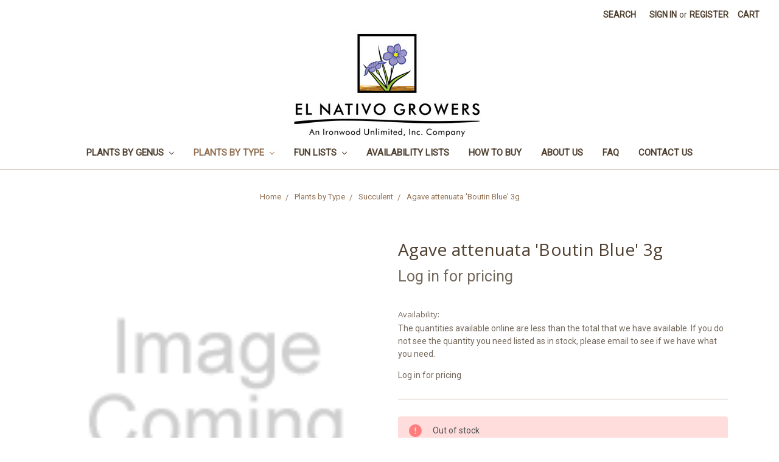

--- FILE ---
content_type: text/html; charset=UTF-8
request_url: https://elnativogrowers.com/agave-attenuata-boutin-blue-3g/
body_size: 14634
content:
<!DOCTYPE html>
<html class="no-js" lang="en">
    <head>
        <title>Agave attenuata &#x27;Boutin Blue&#x27; (Foxtail Agave Selection)</title>
        <link rel="dns-prefetch preconnect" href="https://cdn11.bigcommerce.com/s-x68mczjd0x" crossorigin><link rel="dns-prefetch preconnect" href="https://fonts.googleapis.com/" crossorigin><link rel="dns-prefetch preconnect" href="https://fonts.gstatic.com/" crossorigin>
        <meta property="og:url" content="https://elnativogrowers.com/agave-attenuata-boutin-blue-3g/" /><meta property="og:site_name" content="El Nativo Growers" /><meta name="keywords" content="Foxtail Agave Selection"><meta name="description" content="An Agave attenuata selection that features the same lush, flexible, outward curving foliage but broader and bluer.
Trunk-forming rosettes form a mounding cluster that grows up to 4 to 5 feet tall and wide. Safe for easily-accessible gardens as it lacks spines or teeth along the edges of the leaves. Plant in light to partial sun inland to prevent scorching. Does best in moderately fertile but well-drained soil with regular or occasional water."><link rel='canonical' href='https://elnativogrowers.com/agave-attenuata-boutin-blue-3g/' /><meta name='platform' content='bigcommerce.stencil' /><meta property="og:type" content="product" />
<meta property="og:title" content="Agave attenuata &#039;Boutin Blue&#039; 3g" />
<meta property="og:description" content="An Agave attenuata selection that features the same lush, flexible, outward curving foliage but broader and bluer.
Trunk-forming rosettes form a mounding cluster that grows up to 4 to 5 feet tall and wide. Safe for easily-accessible gardens as it lacks spines or teeth along the edges of the leaves. Plant in light to partial sun inland to prevent scorching. Does best in moderately fertile but well-drained soil with regular or occasional water." />
<meta property="og:availability" content="oos" />
<meta property="pinterest:richpins" content="enabled" />
        
         

        <link href="https://cdn11.bigcommerce.com/s-x68mczjd0x/product_images/ENG%20SISBEL%20only%202017%20for%20web%202019.jpg?t=1554951588" rel="shortcut icon">
        <meta name="viewport" content="width=device-width, initial-scale=1, maximum-scale=1">

        <script>
            document.documentElement.className = document.documentElement.className.replace('no-js', 'js');
        </script>
        <script>
            window.lazySizesConfig = window.lazySizesConfig || {};
            window.lazySizesConfig.loadMode = 1;
        </script>
        <script async src="https://cdn11.bigcommerce.com/s-x68mczjd0x/stencil/8b873ed0-712e-0138-0301-0242ac11000a/e/6dafeb10-5d9f-0139-1f2b-6ef29c332e38/dist/theme-bundle.head_async.js"></script>

        <link href="https://fonts.googleapis.com/css?family=Volkhov:400%7CRoboto:400%7COpen+Sans:400&display=swap" rel="stylesheet">
        <link data-stencil-stylesheet href="https://cdn11.bigcommerce.com/s-x68mczjd0x/stencil/8b873ed0-712e-0138-0301-0242ac11000a/e/6dafeb10-5d9f-0139-1f2b-6ef29c332e38/css/theme-aaf87e00-0c25-013e-21d3-329101072692.css" rel="stylesheet">

        <!-- Start Tracking Code for analytics_googleanalytics4 -->

<script data-cfasync="false" src="https://cdn11.bigcommerce.com/shared/js/google_analytics4_bodl_subscribers-358423becf5d870b8b603a81de597c10f6bc7699.js" integrity="sha256-gtOfJ3Avc1pEE/hx6SKj/96cca7JvfqllWA9FTQJyfI=" crossorigin="anonymous"></script>
<script data-cfasync="false">
  (function () {
    window.dataLayer = window.dataLayer || [];

    function gtag(){
        dataLayer.push(arguments);
    }

    function initGA4(event) {
         function setupGtag() {
            function configureGtag() {
                gtag('js', new Date());
                gtag('set', 'developer_id.dMjk3Nj', true);
                gtag('config', 'G-96JW37DG3M');
            }

            var script = document.createElement('script');

            script.src = 'https://www.googletagmanager.com/gtag/js?id=G-96JW37DG3M';
            script.async = true;
            script.onload = configureGtag;

            document.head.appendChild(script);
        }

        setupGtag();

        if (typeof subscribeOnBodlEvents === 'function') {
            subscribeOnBodlEvents('G-96JW37DG3M', false);
        }

        window.removeEventListener(event.type, initGA4);
    }

    

    var eventName = document.readyState === 'complete' ? 'consentScriptsLoaded' : 'DOMContentLoaded';
    window.addEventListener(eventName, initGA4, false);
  })()
</script>

<!-- End Tracking Code for analytics_googleanalytics4 -->


<script type="text/javascript" src="https://checkout-sdk.bigcommerce.com/v1/loader.js" defer></script>
<script src="https://www.google.com/recaptcha/api.js" async defer></script>
<script type="text/javascript">
var BCData = {"product_attributes":{"sku":null,"upc":null,"mpn":null,"gtin":null,"weight":null,"base":true,"image":null,"price":{"price_range":[],"retail_price_range":[]},"stock":0,"instock":false,"stock_message":"Out of stock","purchasable":false,"purchasing_message":"The selected product combination is currently unavailable.","call_for_price_message":null}};
</script>

 <script data-cfasync="false" src="https://microapps.bigcommerce.com/bodl-events/1.9.4/index.js" integrity="sha256-Y0tDj1qsyiKBRibKllwV0ZJ1aFlGYaHHGl/oUFoXJ7Y=" nonce="" crossorigin="anonymous"></script>
 <script data-cfasync="false" nonce="">

 (function() {
    function decodeBase64(base64) {
       const text = atob(base64);
       const length = text.length;
       const bytes = new Uint8Array(length);
       for (let i = 0; i < length; i++) {
          bytes[i] = text.charCodeAt(i);
       }
       const decoder = new TextDecoder();
       return decoder.decode(bytes);
    }
    window.bodl = JSON.parse(decodeBase64("[base64]"));
 })()

 </script>

<script nonce="">
(function () {
    var xmlHttp = new XMLHttpRequest();

    xmlHttp.open('POST', 'https://bes.gcp.data.bigcommerce.com/nobot');
    xmlHttp.setRequestHeader('Content-Type', 'application/json');
    xmlHttp.send('{"store_id":"1000512450","timezone_offset":"-7.0","timestamp":"2026-01-22T16:03:53.40928300Z","visit_id":"18efebc3-dc57-4434-8f78-25eb2d71ad4d","channel_id":1}');
})();
</script>

    </head>
    <body>
        <svg data-src="https://cdn11.bigcommerce.com/s-x68mczjd0x/stencil/8b873ed0-712e-0138-0301-0242ac11000a/e/6dafeb10-5d9f-0139-1f2b-6ef29c332e38/img/icon-sprite.svg" class="icons-svg-sprite"></svg>

        <header class="header" role="banner">
    <a href="#" class="mobileMenu-toggle" data-mobile-menu-toggle="menu">
        <span class="mobileMenu-toggleIcon">Toggle menu</span>
    </a>
    <nav class="navUser">
    
    <ul class="navUser-section navUser-section--alt">
        <li class="navUser-item">
            <a class="navUser-action navUser-item--compare" href="/compare" data-compare-nav>Compare <span class="countPill countPill--positive countPill--alt"></span></a>
        </li>
        <li class="navUser-item">
            <a class="navUser-action navUser-action--quickSearch" href="#" data-search="quickSearch" aria-controls="quickSearch" aria-expanded="false">Search</a>
        </li>
        <li class="navUser-item navUser-item--account">
                <a class="navUser-action" href="/login.php">Sign in</a>
                    <span class="navUser-or">or</span> <a class="navUser-action" href="/login.php?action=create_account">Register</a>
        </li>
        <li class="navUser-item navUser-item--cart">
            <a
                class="navUser-action"
                data-cart-preview
                data-dropdown="cart-preview-dropdown"
                data-options="align:right"
                href="/cart.php">
                <span class="navUser-item-cartLabel">Cart</span> <span class="countPill cart-quantity"></span>
            </a>

            <div class="dropdown-menu" id="cart-preview-dropdown" data-dropdown-content aria-hidden="true"></div>
        </li>
    </ul>
    <div class="dropdown dropdown--quickSearch" id="quickSearch" aria-hidden="true" tabindex="-1" data-prevent-quick-search-close>
        <div class="container">
    <form class="form" action="/search.php">
        <fieldset class="form-fieldset">
            <div class="form-field">
                <label class="is-srOnly" for="search_query">Search</label>
                <input class="form-input" data-search-quick name="search_query" id="search_query" data-error-message="Search field cannot be empty." placeholder="Search the store" autocomplete="off">
            </div>
        </fieldset>
    </form>
    <section class="quickSearchResults" data-bind="html: results"></section>
</div>
    </div>
</nav>

        <div class="header-logo header-logo--center">
            <a href="https://elnativogrowers.com/">
            <div class="header-logo-image-container">
                <img class="header-logo-image" src="https://cdn11.bigcommerce.com/s-x68mczjd0x/images/stencil/450x180/eng_iwd_company_full_logo_approved_final_cropped_2017_web_1562951632__95972.original.jpg" alt="El Nativo Growers" title="El Nativo Growers">
            </div>
</a>
        </div>
    <div class="navPages-container" id="menu" data-menu>
        <nav class="navPages">
    <div class="navPages-quickSearch">
        <div class="container">
    <form class="form" action="/search.php">
        <fieldset class="form-fieldset">
            <div class="form-field">
                <label class="is-srOnly" for="search_query">Search</label>
                <input class="form-input" data-search-quick name="search_query" id="search_query" data-error-message="Search field cannot be empty." placeholder="Search the store" autocomplete="off">
            </div>
        </fieldset>
    </form>
    <section class="quickSearchResults" data-bind="html: results"></section>
</div>
    </div>
    <ul class="navPages-list">
            <li class="navPages-item">
                <a class="navPages-action has-subMenu" href="https://elnativogrowers.com/plants-by-genus/" data-collapsible="navPages-52">
    Plants by Genus <i class="icon navPages-action-moreIcon" aria-hidden="true"><svg><use xlink:href="#icon-chevron-down" /></svg></i>
</a>
<div class="navPage-subMenu" id="navPages-52" aria-hidden="true" tabindex="-1">
    <ul class="navPage-subMenu-list">
        <li class="navPage-subMenu-item">
            <a class="navPage-subMenu-action navPages-action" href="https://elnativogrowers.com/plants-by-genus/">All Plants by Genus</a>
        </li>
            <li class="navPage-subMenu-item">
                    <a
                        class="navPage-subMenu-action navPages-action has-subMenu"
                        href="https://elnativogrowers.com/plants-by-genus/genus/"
                        data-collapsible="navPages-65"
                        data-collapsible-disabled-breakpoint="medium"
                        data-collapsible-disabled-state="open"
                        data-collapsible-enabled-state="closed">
                        Genus <i class="icon navPages-action-moreIcon" aria-hidden="true"><svg><use xlink:href="#icon-chevron-down" /></svg></i>
                    </a>
                    <ul class="navPage-childList" id="navPages-65">
                        <li class="navPage-childList-item">
                            <a class="navPage-childList-action navPages-action" href="https://elnativogrowers.com/plants-by-genus/genus/aeonium/">Aeonium</a>
                        </li>
                        <li class="navPage-childList-item">
                            <a class="navPage-childList-action navPages-action" href="https://elnativogrowers.com/plants-by-genus/genus/carex/">Carex</a>
                        </li>
                        <li class="navPage-childList-item">
                            <a class="navPage-childList-action navPages-action" href="https://elnativogrowers.com/plants-by-genus/genus/cistus/">Cistus</a>
                        </li>
                        <li class="navPage-childList-item">
                            <a class="navPage-childList-action navPages-action" href="https://elnativogrowers.com/plants-by-genus/genus/echeveria/">Echeveria</a>
                        </li>
                        <li class="navPage-childList-item">
                            <a class="navPage-childList-action navPages-action" href="https://elnativogrowers.com/plants-by-genus/genus/heuchera/">Heuchera</a>
                        </li>
                        <li class="navPage-childList-item">
                            <a class="navPage-childList-action navPages-action" href="https://elnativogrowers.com/plants-by-genus/genus/iris/">Iris</a>
                        </li>
                        <li class="navPage-childList-item">
                            <a class="navPage-childList-action navPages-action" href="https://elnativogrowers.com/plants-by-genus/genus/juncus/">Juncus</a>
                        </li>
                        <li class="navPage-childList-item">
                            <a class="navPage-childList-action navPages-action" href="https://elnativogrowers.com/plants-by-genus/genus/leymus/">Leymus</a>
                        </li>
                        <li class="navPage-childList-item">
                            <a class="navPage-childList-action navPages-action" href="https://elnativogrowers.com/plants-by-genus/genus/miscanthus/">Miscanthus</a>
                        </li>
                        <li class="navPage-childList-item">
                            <a class="navPage-childList-action navPages-action" href="https://elnativogrowers.com/plants-by-genus/genus/muhlenbergia/">Muhlenbergia</a>
                        </li>
                        <li class="navPage-childList-item">
                            <a class="navPage-childList-action navPages-action" href="https://elnativogrowers.com/plants-by-genus/genus/pennisetum/">Pennisetum</a>
                        </li>
                        <li class="navPage-childList-item">
                            <a class="navPage-childList-action navPages-action" href="https://elnativogrowers.com/plants-by-genus/genus/penstemon/">Penstemon</a>
                        </li>
                        <li class="navPage-childList-item">
                            <a class="navPage-childList-action navPages-action" href="https://elnativogrowers.com/plants-by-genus/genus/salvia/">Salvia</a>
                        </li>
                        <li class="navPage-childList-item">
                            <a class="navPage-childList-action navPages-action" href="https://elnativogrowers.com/plants-by-genus/genus/sesleria/">Sesleria</a>
                        </li>
                    </ul>
            </li>
            <li class="navPage-subMenu-item">
                    <a
                        class="navPage-subMenu-action navPages-action has-subMenu"
                        href="https://elnativogrowers.com/plants-by-genus/california-natives/"
                        data-collapsible="navPages-39"
                        data-collapsible-disabled-breakpoint="medium"
                        data-collapsible-disabled-state="open"
                        data-collapsible-enabled-state="closed">
                        California Natives <i class="icon navPages-action-moreIcon" aria-hidden="true"><svg><use xlink:href="#icon-chevron-down" /></svg></i>
                    </a>
                    <ul class="navPage-childList" id="navPages-39">
                        <li class="navPage-childList-item">
                            <a class="navPage-childList-action navPages-action" href="https://elnativogrowers.com/plants-by-genus/california-natives/arctostaphylos/">Arctostaphylos</a>
                        </li>
                        <li class="navPage-childList-item">
                            <a class="navPage-childList-action navPages-action" href="https://elnativogrowers.com/plants-by-genus/california-natives/ceanothus/">Ceanothus</a>
                        </li>
                        <li class="navPage-childList-item">
                            <a class="navPage-childList-action navPages-action" href="https://elnativogrowers.com/plants-by-genus/california-natives/eriogonum/">Eriogonum</a>
                        </li>
                        <li class="navPage-childList-item">
                            <a class="navPage-childList-action navPages-action" href="https://elnativogrowers.com/plants-by-genus/california-natives/heuchera/">Heuchera</a>
                        </li>
                        <li class="navPage-childList-item">
                            <a class="navPage-childList-action navPages-action" href="https://elnativogrowers.com/plants-by-genus/california-natives/mimulus/">Mimulus</a>
                        </li>
                        <li class="navPage-childList-item">
                            <a class="navPage-childList-action navPages-action" href="https://elnativogrowers.com/plants-by-genus/california-natives/penstemon/">Penstemon</a>
                        </li>
                        <li class="navPage-childList-item">
                            <a class="navPage-childList-action navPages-action" href="https://elnativogrowers.com/plants-by-genus/california-natives/quercus/">Quercus</a>
                        </li>
                        <li class="navPage-childList-item">
                            <a class="navPage-childList-action navPages-action" href="https://elnativogrowers.com/plants-by-genus/california-natives/ribes/">Ribes</a>
                        </li>
                        <li class="navPage-childList-item">
                            <a class="navPage-childList-action navPages-action" href="https://elnativogrowers.com/plants-by-genus/california-natives/salvia/">Salvia</a>
                        </li>
                        <li class="navPage-childList-item">
                            <a class="navPage-childList-action navPages-action" href="https://elnativogrowers.com/plants-by-genus/california-natives/zauschneria-epilobium/">Zauschneria (Epilobium)</a>
                        </li>
                    </ul>
            </li>
            <li class="navPage-subMenu-item">
                    <a
                        class="navPage-subMenu-action navPages-action has-subMenu"
                        href="https://elnativogrowers.com/plants-by-genus/australian-natives/"
                        data-collapsible="navPages-40"
                        data-collapsible-disabled-breakpoint="medium"
                        data-collapsible-disabled-state="open"
                        data-collapsible-enabled-state="closed">
                        Australian Natives <i class="icon navPages-action-moreIcon" aria-hidden="true"><svg><use xlink:href="#icon-chevron-down" /></svg></i>
                    </a>
                    <ul class="navPage-childList" id="navPages-40">
                        <li class="navPage-childList-item">
                            <a class="navPage-childList-action navPages-action" href="https://elnativogrowers.com/plants-by-genus/australian-natives/acacia/">Acacia</a>
                        </li>
                        <li class="navPage-childList-item">
                            <a class="navPage-childList-action navPages-action" href="https://elnativogrowers.com/plants-by-genus/australian-natives/anigozanthos/">Anigozanthos</a>
                        </li>
                        <li class="navPage-childList-item">
                            <a class="navPage-childList-action navPages-action" href="https://elnativogrowers.com/plants-by-genus/australian-natives/grevillea/">Grevillea</a>
                        </li>
                        <li class="navPage-childList-item">
                            <a class="navPage-childList-action navPages-action" href="https://elnativogrowers.com/plants-by-genus/australian-natives/westringia/">Westringia</a>
                        </li>
                    </ul>
            </li>
    </ul>
</div>
            </li>
            <li class="navPages-item">
                <a class="navPages-action has-subMenu activePage" href="https://elnativogrowers.com/plants-by-type/" data-collapsible="navPages-51">
    Plants by Type <i class="icon navPages-action-moreIcon" aria-hidden="true"><svg><use xlink:href="#icon-chevron-down" /></svg></i>
</a>
<div class="navPage-subMenu" id="navPages-51" aria-hidden="true" tabindex="-1">
    <ul class="navPage-subMenu-list">
        <li class="navPage-subMenu-item">
            <a class="navPage-subMenu-action navPages-action" href="https://elnativogrowers.com/plants-by-type/">All Plants by Type</a>
        </li>
            <li class="navPage-subMenu-item">
                    <a class="navPage-subMenu-action navPages-action" href="https://elnativogrowers.com/plants-by-type/edible/">Edible</a>
            </li>
            <li class="navPage-subMenu-item">
                    <a
                        class="navPage-subMenu-action navPages-action has-subMenu"
                        href="https://elnativogrowers.com/plants-by-type/grasses/"
                        data-collapsible="navPages-27"
                        data-collapsible-disabled-breakpoint="medium"
                        data-collapsible-disabled-state="open"
                        data-collapsible-enabled-state="closed">
                        Grasses <i class="icon navPages-action-moreIcon" aria-hidden="true"><svg><use xlink:href="#icon-chevron-down" /></svg></i>
                    </a>
                    <ul class="navPage-childList" id="navPages-27">
                        <li class="navPage-childList-item">
                            <a class="navPage-childList-action navPages-action" href="https://elnativogrowers.com/plants-by-type/grasses/grass/">Grass</a>
                        </li>
                        <li class="navPage-childList-item">
                            <a class="navPage-childList-action navPages-action" href="https://elnativogrowers.com/plants-by-type/grasses/grass-like/">Grass-like</a>
                        </li>
                        <li class="navPage-childList-item">
                            <a class="navPage-childList-action navPages-action" href="https://elnativogrowers.com/plants-by-type/grasses/rush/">Rush</a>
                        </li>
                        <li class="navPage-childList-item">
                            <a class="navPage-childList-action navPages-action" href="https://elnativogrowers.com/plants-by-type/grasses/sedge/">Sedge</a>
                        </li>
                    </ul>
            </li>
            <li class="navPage-subMenu-item">
                    <a class="navPage-subMenu-action navPages-action" href="https://elnativogrowers.com/plants-by-type/shrub/">Shrub</a>
            </li>
            <li class="navPage-subMenu-item">
                    <a
                        class="navPage-subMenu-action navPages-action has-subMenu activePage"
                        href="https://elnativogrowers.com/plants-by-type/succulent/"
                        data-collapsible="navPages-48"
                        data-collapsible-disabled-breakpoint="medium"
                        data-collapsible-disabled-state="open"
                        data-collapsible-enabled-state="closed">
                        Succulent <i class="icon navPages-action-moreIcon" aria-hidden="true"><svg><use xlink:href="#icon-chevron-down" /></svg></i>
                    </a>
                    <ul class="navPage-childList" id="navPages-48">
                        <li class="navPage-childList-item">
                            <a class="navPage-childList-action navPages-action" href="https://elnativogrowers.com/plants-by-type/succulent/cacti/">Cacti</a>
                        </li>
                    </ul>
            </li>
            <li class="navPage-subMenu-item">
                    <a class="navPage-subMenu-action navPages-action" href="https://elnativogrowers.com/plants-by-type/groundcover/">Groundcover</a>
            </li>
            <li class="navPage-subMenu-item">
                    <a class="navPage-subMenu-action navPages-action" href="https://elnativogrowers.com/plants-by-type/perennial/">Perennial</a>
            </li>
            <li class="navPage-subMenu-item">
                    <a class="navPage-subMenu-action navPages-action" href="https://elnativogrowers.com/plants-by-type/tree/">Tree</a>
            </li>
            <li class="navPage-subMenu-item">
                    <a class="navPage-subMenu-action navPages-action" href="https://elnativogrowers.com/plants-by-type/vine/">Vine</a>
            </li>
            <li class="navPage-subMenu-item">
                    <a class="navPage-subMenu-action navPages-action" href="https://elnativogrowers.com/plants-by-type/annual/">Annual</a>
            </li>
            <li class="navPage-subMenu-item">
                    <a class="navPage-subMenu-action navPages-action" href="https://elnativogrowers.com/plants-by-type/bulbs/">Bulbs</a>
            </li>
            <li class="navPage-subMenu-item">
                    <a class="navPage-subMenu-action navPages-action" href="https://elnativogrowers.com/plants-by-type/fern/">Fern</a>
            </li>
            <li class="navPage-subMenu-item">
                    <a class="navPage-subMenu-action navPages-action" href="https://elnativogrowers.com/plants-by-type/rose/">Rose</a>
            </li>
    </ul>
</div>
            </li>
            <li class="navPages-item">
                <a class="navPages-action has-subMenu" href="https://elnativogrowers.com/fun-lists/" data-collapsible="navPages-168">
    Fun Lists <i class="icon navPages-action-moreIcon" aria-hidden="true"><svg><use xlink:href="#icon-chevron-down" /></svg></i>
</a>
<div class="navPage-subMenu" id="navPages-168" aria-hidden="true" tabindex="-1">
    <ul class="navPage-subMenu-list">
        <li class="navPage-subMenu-item">
            <a class="navPage-subMenu-action navPages-action" href="https://elnativogrowers.com/fun-lists/">All Fun Lists</a>
        </li>
            <li class="navPage-subMenu-item">
                    <a
                        class="navPage-subMenu-action navPages-action has-subMenu"
                        href="https://elnativogrowers.com/fun-lists/attracts-birds-and-butterflies/"
                        data-collapsible="navPages-169"
                        data-collapsible-disabled-breakpoint="medium"
                        data-collapsible-disabled-state="open"
                        data-collapsible-enabled-state="closed">
                        Attracts Birds and Butterflies  <i class="icon navPages-action-moreIcon" aria-hidden="true"><svg><use xlink:href="#icon-chevron-down" /></svg></i>
                    </a>
                    <ul class="navPage-childList" id="navPages-169">
                        <li class="navPage-childList-item">
                            <a class="navPage-childList-action navPages-action" href="https://elnativogrowers.com/fun-lists/attracts-birds-and-butterflies/ca-natives/">CA Natives</a>
                        </li>
                        <li class="navPage-childList-item">
                            <a class="navPage-childList-action navPages-action" href="https://elnativogrowers.com/fun-lists/attracts-birds-and-butterflies/non-natives/">Non-Natives</a>
                        </li>
                    </ul>
            </li>
            <li class="navPage-subMenu-item">
                    <a class="navPage-subMenu-action navPages-action" href="https://elnativogrowers.com/n/a/">Edibles</a>
            </li>
    </ul>
</div>
            </li>
            <li class="navPages-item">
                <a class="navPages-action" href="https://elnativogrowers.com/availability-lists/">Availability Lists</a>
            </li>
                 <li class="navPages-item navPages-item-page">
                     <a class="navPages-action" href="https://elnativogrowers.com/how-to-buy/">How to Buy</a>
                 </li>
                 <li class="navPages-item navPages-item-page">
                     <a class="navPages-action" href="https://elnativogrowers.com/about-us/">About Us</a>
                 </li>
                 <li class="navPages-item navPages-item-page">
                     <a class="navPages-action" href="https://elnativogrowers.com/faq/">FAQ</a>
                 </li>
                 <li class="navPages-item navPages-item-page">
                     <a class="navPages-action" href="https://elnativogrowers.com/contact-us/">Contact Us</a>
                 </li>
    </ul>
    <ul class="navPages-list navPages-list--user">
            <li class="navPages-item">
                <a class="navPages-action navPages-action--compare" href="/compare" data-compare-nav>Compare <span class="countPill countPill--positive countPill--alt"></span></a>
            </li>
            <li class="navPages-item">
                <a class="navPages-action" href="/login.php">Sign in</a>
                    or <a class="navPages-action" href="/login.php?action=create_account">Register</a>
            </li>
    </ul>
</nav>
    </div>
</header>
<div data-content-region="header_bottom"></div>
        <div class="body" data-currency-code="USD">
     
    <div class="container">
            <ul class="breadcrumbs" itemscope itemtype="http://schema.org/BreadcrumbList">
            <li class="breadcrumb " itemprop="itemListElement" itemscope itemtype="http://schema.org/ListItem">
                    <a href="https://elnativogrowers.com/" class="breadcrumb-label" itemprop="item"><span itemprop="name">Home</span></a>
                <meta itemprop="position" content="1" />
            </li>
            <li class="breadcrumb " itemprop="itemListElement" itemscope itemtype="http://schema.org/ListItem">
                    <a href="https://elnativogrowers.com/plants-by-type/" class="breadcrumb-label" itemprop="item"><span itemprop="name">Plants by Type</span></a>
                <meta itemprop="position" content="2" />
            </li>
            <li class="breadcrumb " itemprop="itemListElement" itemscope itemtype="http://schema.org/ListItem">
                    <a href="https://elnativogrowers.com/plants-by-type/succulent/" class="breadcrumb-label" itemprop="item"><span itemprop="name">Succulent</span></a>
                <meta itemprop="position" content="3" />
            </li>
            <li class="breadcrumb is-active" itemprop="itemListElement" itemscope itemtype="http://schema.org/ListItem">
                    <meta itemprop="item" content="https://elnativogrowers.com/agave-attenuata-boutin-blue-3g/">
                    <span class="breadcrumb-label" itemprop="name">Agave attenuata &#x27;Boutin Blue&#x27; 3g</span>
                <meta itemprop="position" content="4" />
            </li>
</ul>


    <div itemscope itemtype="http://schema.org/Product">
        <div class="productView" >

    <section class="productView-details">
        <div class="productView-product">
            <h1 class="productView-title" itemprop="name">Agave attenuata &#x27;Boutin Blue&#x27; 3g</h1>
            <div class="productView-price">
                    <p translate>Log in for pricing</p>
            </div>
            <div data-content-region="product_below_price"><div data-layout-id="aa21306b-4108-42d1-ab34-f21c276fda9a">       <div data-widget-id="8889e91b-f1f7-4a2b-a34f-1387ce8fff0c" data-placement-id="3df45a41-9a90-45d1-a069-23b57ebcdb8b" data-placement-status="ACTIVE"><style media="screen">
  #banner-region- {
    display: block;
    width: 100%;
    max-width: 545px;
  }
</style>

<div id="banner-region-">
  <div data-pp-style-logo-position="left" data-pp-style-logo-type="inline" data-pp-style-text-color="black" data-pp-style-text-size="12" id="paypal-bt-proddetails-messaging-banner">
  </div>
  <script defer="" nonce="">
    (function () {
      // Price container with data-product-price-with-tax has bigger priority for product amount calculations
      const priceContainer = document.querySelector('[data-product-price-with-tax]')?.innerText
              ? document.querySelector('[data-product-price-with-tax]')
              : document.querySelector('[data-product-price-without-tax]');

      if (priceContainer) {
        renderMessageIfPossible();

        const config = {
          childList: true,    // Observe direct child elements
          subtree: true,      // Observe all descendants
          attributes: false,  // Do not observe attribute changes
        };

        const observer = new MutationObserver((mutationsList) => {
          if (mutationsList.length > 0) {
            renderMessageIfPossible();
          }
        });

        observer.observe(priceContainer, config);
      }

      function renderMessageIfPossible() {
        const amount = getPriceAmount(priceContainer.innerText)[0];

        if (amount) {
          renderMessage(amount);
        }
      }

      function getPriceAmount(text) {
        /*
         INFO:
         - extracts a string from a pattern: [number][separator][number][separator]...
           [separator] - any symbol but a digit, including whitespaces
         */
        const pattern = /\d+(?:[^\d]\d+)+(?!\d)/g;
        const matches = text.match(pattern);
        const results = [];

        // if there are no matches
        if (!matches?.length) {
          const amount = text.replace(/[^\d]/g, '');

          if (!amount) return results;

          results.push(amount);

          return results;
        }

        matches.forEach(str => {
          const sepIndexes = [];

          for (let i = 0; i < str.length; i++) {
            // find separator index and push to array
            if (!/\d/.test(str[i])) {
              sepIndexes.push(i);
            }
          }
          if (sepIndexes.length === 0) return;
          // assume the last separator is the decimal
          const decIndex = sepIndexes[sepIndexes.length - 1];

          // cut the substr to the separator with replacing non-digit chars
          const intSubstr = str.slice(0, decIndex).replace(/[^\d]/g, '');
          // cut the substr after the separator with replacing non-digit chars
          const decSubstr = str.slice(decIndex + 1).replace(/[^\d]/g, '');

          if (!intSubstr) return;

          const amount = decSubstr ? `${intSubstr}.${decSubstr}` : intSubstr;
          // to get floating point number
          const number = parseFloat(amount);

          if (!isNaN(number)) {
            results.push(String(number));
          }
        });

        return results;
      }

      function renderMessage(amount) {
        const messagesOptions = {
          amount,
          placement: 'product',
        };

        const paypalScriptParams = {
          'client-id': 'AQ3RkiNHQ53oodRlTz7z-9ETC9xQNUgOLHjVDII9sgnF19qLXJzOwShAxcFW7OT7pVEF5B9bwjIArOvE',
          components: ['messages'],
          'data-partner-attribution-id': '',
          'merchant-id': 'LMFXAJAKFBA5C',
          'data-namespace': 'paypalMessages'
        };

        if (!window.paypalMessages) {
          loadScript(paypalScriptParams).then(() => {
            window.paypalMessages.Messages(messagesOptions).render('#paypal-bt-proddetails-messaging-banner');
          });
        } else {
          window.paypalMessages.Messages(messagesOptions).render('#paypal-bt-proddetails-messaging-banner');
        }
      }

      function loadScript(paypalScriptParams) {
        return new Promise((resolve, reject) => {
          const script = document.createElement('script');
          script.type = 'text/javascript';
          script.src = 'https://unpkg.com/@paypal/paypal-js@3.1.6/dist/paypal.browser.min.js';
          script.integrity = 'sha384-ixafT4J9V4G5ltzIzhcmeyo1TvVbMf3eH73We7APYo338opA0FlgZ5VtBzMnMEEg';
          script.crossOrigin = 'anonymous';
          script.nonce = '';

          script.onload = () =>
            window.paypalLoadScript(paypalScriptParams).then(() => resolve());

          script.onerror = event => {
            reject(event);
          };

          document.head.appendChild(script);
        });
      }
    }());
  </script>
</div>
</div>
</div></div>
            <div class="productView-rating">
            </div>
            
            <dl class="productView-info">
                <dt class="productView-info-name sku-label" style="display: none;">SKU:</dt>
                <dd class="productView-info-value" data-product-sku itemprop="sku"></dd>
                <dt class="productView-info-name upc-label" style="display: none;">UPC:</dt>
                <dd class="productView-info-value" data-product-upc></dd>
                    
                    
                    <dt class="productView-info-name">Availability:</dt>
                    <dd class="productView-info-value">The quantities available online are less than the total that we have available. If you do not see the quantity you need listed as in stock, please email to see if we have what you need.</dd>

<p translate>Log in for pricing</p>
                

            </dl>
        </div>
    </section>

    <section class="productView-images" data-image-gallery>
        <figure class="productView-image"
                data-image-gallery-main
                >
            <div class="productView-img-container">
                <img src="https://cdn11.bigcommerce.com/s-x68mczjd0x/stencil/8b873ed0-712e-0138-0301-0242ac11000a/e/6dafeb10-5d9f-0139-1f2b-6ef29c332e38/img/ProductDefault.gif"
class="lazyload productView-image--default"

data-main-image />
            </div>
        </figure>
        <ul class="productView-thumbnails">
        </ul>
    </section>

    <section class="productView-details">
        <div class="productView-options">
            <form class="form" method="post" action="" enctype="multipart/form-data"
                  data-cart-item-add>
                <input type="hidden" name="action" value="add">
                <input type="hidden" name="product_id" value="410"/>
                <div data-product-option-change style="display:none;">
                </div>
                <div class="form-field form-field--stock u-hiddenVisually">
                    <label class="form-label form-label--alternate">
                        Current Stock:
                        <span data-product-stock></span>
                    </label>
                </div>
                        <div class="alertBox alertBox--error">
    <div class="alertBox-column alertBox-icon">
        <icon glyph="ic-error" class="icon" aria-hidden="true"><svg xmlns="http://www.w3.org/2000/svg" width="24" height="24" viewBox="0 0 24 24"><path d="M12 2C6.48 2 2 6.48 2 12s4.48 10 10 10 10-4.48 10-10S17.52 2 12 2zm1 15h-2v-2h2v2zm0-4h-2V7h2v6z"></path></svg></icon>
    </div>
    <p class="alertBox-column alertBox-message">
        <span>Out of stock</span>
    </p>
</div>
            </form>
                <form action="/wishlist.php?action=add&amp;product_id=410" class="form form-wishlist form-action" data-wishlist-add method="post">
    <a aria-controls="wishlist-dropdown" aria-expanded="false" class="button dropdown-menu-button" data-dropdown="wishlist-dropdown">
        <span>Add to Wish List</span>
        <i aria-hidden="true" class="icon">
            <svg>
                <use xlink:href="#icon-chevron-down" />
            </svg>
        </i>
    </a>
    <ul aria-hidden="true" class="dropdown-menu" data-dropdown-content id="wishlist-dropdown" tabindex="-1">
        
        <li>
            <input class="button" type="submit" value="Add to My Wish List">
        </li>
        <li>
            <a data-wishlist class="button" href="/wishlist.php?action=addwishlist&product_id=410">Create New Wish List</a>
        </li>
    </ul>
</form>
        </div>
            <div class="addthis_toolbox addthis_32x32_style" addthis:url=""
         addthis:title="">
        <ul class="socialLinks">
                <li class="socialLinks-item socialLinks-item--email">
                    <a class="addthis_button_email icon icon--email" >
                            <svg>
                                <use xlink:href="#icon-envelope"/>
                            </svg>
                    </a>
                </li>
                <li class="socialLinks-item socialLinks-item--print">
                    <a class="addthis_button_print icon icon--print" >
                            <svg>
                                <use xlink:href="#icon-print"/>
                            </svg>
                    </a>
                </li>
                <li class="socialLinks-item socialLinks-item--pinterest">
                    <a class="addthis_button_pinterest icon icon--pinterest" >
                            <svg>
                                <use xlink:href="#icon-pinterest"/>
                            </svg>
                                            </a>
                </li>
        </ul>
        <script type="text/javascript"
                defer src="//s7.addthis.com/js/300/addthis_widget.js#pubid=ra-4e94ed470ee51e32"></script>
        <script>  
            window.addEventListener('DOMContentLoaded', function() {
                if (typeof(addthis) === "object") {
                    addthis.toolbox('.addthis_toolbox');
                }
            });
        </script>
    </div>
    </section>

    <article class="productView-description" itemprop="description">
            <ul class="tabs" data-tab>
    <li class="tab is-active">
        <a class="tab-title" href="#tab-description">Description</a>
    </li>
        <li class="tab">
            <a class="tab-title" href="#tab-plant-characteristics">Plant Characteristics</a>
        </li>
</ul>
<div class="tabs-contents">
    <div class="tab-content is-active" id="tab-description">
        An Agave attenuata selection that features the same lush, flexible, outward curving foliage but broader and bluer.
Trunk-forming rosettes form a mounding cluster that grows up to 4 to 5 feet tall and wide. Safe for easily-accessible gardens as it lacks spines or teeth along the edges of the leaves. Plant in light to partial sun inland to prevent scorching. Does best in moderately fertile but well-drained soil with regular or occasional water.
    </div>
      <div class="tab-content" id="tab-plant-characteristics">
         <dl class="productView-info">
               <dt class="productView-info-name">Common Name:</dt>
               <dd class="productView-info-value">Foxtail Agave Selection</dd>
               <dt class="productView-info-name">Mature Height:</dt>
               <dd class="productView-info-value">4-5'</dd>
               <dt class="productView-info-name">Mature Spread:</dt>
               <dd class="productView-info-value">4-5'</dd>
               <dt class="productView-info-name">Exposure:</dt>
               <dd class="productView-info-value">Sun/Part Sun</dd>
               <dt class="productView-info-name">Growth:</dt>
               <dd class="productView-info-value">Evergreen</dd>
               <dt class="productView-info-name">Flower Color:</dt>
               <dd class="productView-info-value">Yellow/Green</dd>
               <dt class="productView-info-name">Foliage Color:</dt>
               <dd class="productView-info-value">Blue/Grey</dd>
         </dl>
      </div>
</div>
    </article>
</div>

<div id="previewModal" class="modal modal--large" data-reveal>
    <a href="#" class="modal-close" aria-label="Close" role="button">
        <span aria-hidden="true">&#215;</span>
    </a>
    <div class="modal-content"></div>
    <div class="loadingOverlay"></div>
</div>

        <div data-content-region="product_below_content"></div>



        <ul class="tabs" data-tab role="tablist">
        <li class="tab is-active" role="presentational">
            <a class="tab-title" href="#tab-related" role="tab" tabindex="0" aria-selected="true" controls="tab-related">Related Products</a>
        </li>
</ul>

<div class="tabs-contents">
    <div role="tabpanel" aria-hidden="false" class="tab-content has-jsContent is-active" id="tab-related">
            <section class="productCarousel"
    data-list-name=""
    data-slick='{
        "dots": true,
        "infinite": false,
        "mobileFirst": true,
        "slidesToShow": 2,
        "slidesToScroll": 2,
        "responsive": [
            {
                "breakpoint": 800,
                "settings": {
                    "slidesToShow": 6,
                    "slidesToScroll": 3
                }
            },
            {
                "breakpoint": 550,
                "settings": {
                    "slidesToShow": 3,
                    "slidesToScroll": 3
                }
            }
        ]
    }'
>
    <div class="productCarousel-slide">
        <article class="card " >
    <figure class="card-figure">
        <a href="https://elnativogrowers.com/agave-attenuata-boutin-blue-5g/" >
            <div class="card-img-container">
                <img src="https://cdn11.bigcommerce.com/s-x68mczjd0x/stencil/8b873ed0-712e-0138-0301-0242ac11000a/e/6dafeb10-5d9f-0139-1f2b-6ef29c332e38/img/ProductDefault.gif"
class="lazyload card-image"

 />
            </div>
        </a>

        <figcaption class="card-figcaption">
            <div class="card-figcaption-body">
                            <a class="button button--small card-figcaption-button quickview" data-product-id="2043">Quick view</a>
            </div>
        </figcaption>
    </figure>
    <div class="card-body">
        <h4 class="card-title">
            <a href="https://elnativogrowers.com/agave-attenuata-boutin-blue-5g/" >Agave attenuata &#x27;Boutin Blue&#x27; 5g</a>
        </h4>

        <div class="card-text" data-test-info-type="price">
                <p translate>Log in for pricing</p>
        </div>
            </div>
</article>
    </div>
    <div class="productCarousel-slide">
        <article class="card " >
    <figure class="card-figure">
        <a href="https://elnativogrowers.com/agave-attenuata-ray-of-light-ppaf-3g/" >
            <div class="card-img-container">
                <img src="https://cdn11.bigcommerce.com/s-x68mczjd0x/images/stencil/500x659/products/214/1717/Agave_attenuata_Ray_of_Light_clumps_2__60825.1734565283.jpg?c=2" alt="Agave attenuata &#x27;Ray of Light&#x27; foliage/landscape/habit" title="Agave attenuata &#x27;Ray of Light&#x27; foliage/landscape/habit" data-sizes="auto"
    srcset="https://cdn11.bigcommerce.com/s-x68mczjd0x/images/stencil/80w/products/214/1717/Agave_attenuata_Ray_of_Light_clumps_2__60825.1734565283.jpg?c=2"
data-srcset="https://cdn11.bigcommerce.com/s-x68mczjd0x/images/stencil/80w/products/214/1717/Agave_attenuata_Ray_of_Light_clumps_2__60825.1734565283.jpg?c=2 80w, https://cdn11.bigcommerce.com/s-x68mczjd0x/images/stencil/160w/products/214/1717/Agave_attenuata_Ray_of_Light_clumps_2__60825.1734565283.jpg?c=2 160w, https://cdn11.bigcommerce.com/s-x68mczjd0x/images/stencil/320w/products/214/1717/Agave_attenuata_Ray_of_Light_clumps_2__60825.1734565283.jpg?c=2 320w, https://cdn11.bigcommerce.com/s-x68mczjd0x/images/stencil/640w/products/214/1717/Agave_attenuata_Ray_of_Light_clumps_2__60825.1734565283.jpg?c=2 640w, https://cdn11.bigcommerce.com/s-x68mczjd0x/images/stencil/960w/products/214/1717/Agave_attenuata_Ray_of_Light_clumps_2__60825.1734565283.jpg?c=2 960w, https://cdn11.bigcommerce.com/s-x68mczjd0x/images/stencil/1280w/products/214/1717/Agave_attenuata_Ray_of_Light_clumps_2__60825.1734565283.jpg?c=2 1280w, https://cdn11.bigcommerce.com/s-x68mczjd0x/images/stencil/1920w/products/214/1717/Agave_attenuata_Ray_of_Light_clumps_2__60825.1734565283.jpg?c=2 1920w, https://cdn11.bigcommerce.com/s-x68mczjd0x/images/stencil/2560w/products/214/1717/Agave_attenuata_Ray_of_Light_clumps_2__60825.1734565283.jpg?c=2 2560w"

class="lazyload card-image"

 />
            </div>
        </a>

        <figcaption class="card-figcaption">
            <div class="card-figcaption-body">
                            <a class="button button--small card-figcaption-button quickview" data-product-id="214">Quick view</a>
            </div>
        </figcaption>
    </figure>
    <div class="card-body">
        <h4 class="card-title">
            <a href="https://elnativogrowers.com/agave-attenuata-ray-of-light-ppaf-3g/" >Agave attenuata &#x27;Ray of Light&#x27; PPAF 3g</a>
        </h4>

        <div class="card-text" data-test-info-type="price">
                <p translate>Log in for pricing</p>
        </div>
            </div>
</article>
    </div>
    <div class="productCarousel-slide">
        <article class="card " >
    <figure class="card-figure">
        <a href="https://elnativogrowers.com/agave-attenuata-5g/" >
            <div class="card-img-container">
                <img src="https://cdn11.bigcommerce.com/s-x68mczjd0x/images/stencil/500x659/products/409/1727/Agave_attenuata_lsp2__77048.1738790046.JPG?c=2" alt="Agave attenuata landscape" title="Agave attenuata landscape" data-sizes="auto"
    srcset="https://cdn11.bigcommerce.com/s-x68mczjd0x/images/stencil/80w/products/409/1727/Agave_attenuata_lsp2__77048.1738790046.JPG?c=2"
data-srcset="https://cdn11.bigcommerce.com/s-x68mczjd0x/images/stencil/80w/products/409/1727/Agave_attenuata_lsp2__77048.1738790046.JPG?c=2 80w, https://cdn11.bigcommerce.com/s-x68mczjd0x/images/stencil/160w/products/409/1727/Agave_attenuata_lsp2__77048.1738790046.JPG?c=2 160w, https://cdn11.bigcommerce.com/s-x68mczjd0x/images/stencil/320w/products/409/1727/Agave_attenuata_lsp2__77048.1738790046.JPG?c=2 320w, https://cdn11.bigcommerce.com/s-x68mczjd0x/images/stencil/640w/products/409/1727/Agave_attenuata_lsp2__77048.1738790046.JPG?c=2 640w, https://cdn11.bigcommerce.com/s-x68mczjd0x/images/stencil/960w/products/409/1727/Agave_attenuata_lsp2__77048.1738790046.JPG?c=2 960w, https://cdn11.bigcommerce.com/s-x68mczjd0x/images/stencil/1280w/products/409/1727/Agave_attenuata_lsp2__77048.1738790046.JPG?c=2 1280w, https://cdn11.bigcommerce.com/s-x68mczjd0x/images/stencil/1920w/products/409/1727/Agave_attenuata_lsp2__77048.1738790046.JPG?c=2 1920w, https://cdn11.bigcommerce.com/s-x68mczjd0x/images/stencil/2560w/products/409/1727/Agave_attenuata_lsp2__77048.1738790046.JPG?c=2 2560w"

class="lazyload card-image"

 />
            </div>
        </a>

        <figcaption class="card-figcaption">
            <div class="card-figcaption-body">
                            <a class="button button--small card-figcaption-button quickview" data-product-id="409">Quick view</a>
            </div>
        </figcaption>
    </figure>
    <div class="card-body">
        <h4 class="card-title">
            <a href="https://elnativogrowers.com/agave-attenuata-5g/" >Agave attenuata 5g</a>
        </h4>

        <div class="card-text" data-test-info-type="price">
                <p translate>Log in for pricing</p>
        </div>
            </div>
</article>
    </div>
    <div class="productCarousel-slide">
        <article class="card " >
    <figure class="card-figure">
        <a href="https://elnativogrowers.com/agave-attenuata-1g/" >
            <div class="card-img-container">
                <img src="https://cdn11.bigcommerce.com/s-x68mczjd0x/images/stencil/500x659/products/209/1732/Agave_attenuata_lsp2__57984.1704308029.JPG?c=2" alt="Agave attenuata landscape" title="Agave attenuata landscape" data-sizes="auto"
    srcset="https://cdn11.bigcommerce.com/s-x68mczjd0x/images/stencil/80w/products/209/1732/Agave_attenuata_lsp2__57984.1704308029.JPG?c=2"
data-srcset="https://cdn11.bigcommerce.com/s-x68mczjd0x/images/stencil/80w/products/209/1732/Agave_attenuata_lsp2__57984.1704308029.JPG?c=2 80w, https://cdn11.bigcommerce.com/s-x68mczjd0x/images/stencil/160w/products/209/1732/Agave_attenuata_lsp2__57984.1704308029.JPG?c=2 160w, https://cdn11.bigcommerce.com/s-x68mczjd0x/images/stencil/320w/products/209/1732/Agave_attenuata_lsp2__57984.1704308029.JPG?c=2 320w, https://cdn11.bigcommerce.com/s-x68mczjd0x/images/stencil/640w/products/209/1732/Agave_attenuata_lsp2__57984.1704308029.JPG?c=2 640w, https://cdn11.bigcommerce.com/s-x68mczjd0x/images/stencil/960w/products/209/1732/Agave_attenuata_lsp2__57984.1704308029.JPG?c=2 960w, https://cdn11.bigcommerce.com/s-x68mczjd0x/images/stencil/1280w/products/209/1732/Agave_attenuata_lsp2__57984.1704308029.JPG?c=2 1280w, https://cdn11.bigcommerce.com/s-x68mczjd0x/images/stencil/1920w/products/209/1732/Agave_attenuata_lsp2__57984.1704308029.JPG?c=2 1920w, https://cdn11.bigcommerce.com/s-x68mczjd0x/images/stencil/2560w/products/209/1732/Agave_attenuata_lsp2__57984.1704308029.JPG?c=2 2560w"

class="lazyload card-image"

 />
            </div>
        </a>

        <figcaption class="card-figcaption">
            <div class="card-figcaption-body">
                            <a class="button button--small card-figcaption-button quickview" data-product-id="209">Quick view</a>
            </div>
        </figcaption>
    </figure>
    <div class="card-body">
        <h4 class="card-title">
            <a href="https://elnativogrowers.com/agave-attenuata-1g/" >Agave attenuata 1g</a>
        </h4>

        <div class="card-text" data-test-info-type="price">
                <p translate>Log in for pricing</p>
        </div>
            </div>
</article>
    </div>
    <div class="productCarousel-slide">
        <article class="card " >
    <figure class="card-figure">
        <a href="https://elnativogrowers.com/agave-blue-flame-3g/" >
            <div class="card-img-container">
                <img src="https://cdn11.bigcommerce.com/s-x68mczjd0x/images/stencil/500x659/products/217/6409/Agave_Blue_Flame_flowers__85731.1734376384.jpg?c=2" alt="Agave &#x27;Blue Flame&#x27; flowers" title="Agave &#x27;Blue Flame&#x27; flowers" data-sizes="auto"
    srcset="https://cdn11.bigcommerce.com/s-x68mczjd0x/images/stencil/80w/products/217/6409/Agave_Blue_Flame_flowers__85731.1734376384.jpg?c=2"
data-srcset="https://cdn11.bigcommerce.com/s-x68mczjd0x/images/stencil/80w/products/217/6409/Agave_Blue_Flame_flowers__85731.1734376384.jpg?c=2 80w, https://cdn11.bigcommerce.com/s-x68mczjd0x/images/stencil/160w/products/217/6409/Agave_Blue_Flame_flowers__85731.1734376384.jpg?c=2 160w, https://cdn11.bigcommerce.com/s-x68mczjd0x/images/stencil/320w/products/217/6409/Agave_Blue_Flame_flowers__85731.1734376384.jpg?c=2 320w, https://cdn11.bigcommerce.com/s-x68mczjd0x/images/stencil/640w/products/217/6409/Agave_Blue_Flame_flowers__85731.1734376384.jpg?c=2 640w, https://cdn11.bigcommerce.com/s-x68mczjd0x/images/stencil/960w/products/217/6409/Agave_Blue_Flame_flowers__85731.1734376384.jpg?c=2 960w, https://cdn11.bigcommerce.com/s-x68mczjd0x/images/stencil/1280w/products/217/6409/Agave_Blue_Flame_flowers__85731.1734376384.jpg?c=2 1280w, https://cdn11.bigcommerce.com/s-x68mczjd0x/images/stencil/1920w/products/217/6409/Agave_Blue_Flame_flowers__85731.1734376384.jpg?c=2 1920w, https://cdn11.bigcommerce.com/s-x68mczjd0x/images/stencil/2560w/products/217/6409/Agave_Blue_Flame_flowers__85731.1734376384.jpg?c=2 2560w"

class="lazyload card-image"

 />
            </div>
        </a>

        <figcaption class="card-figcaption">
            <div class="card-figcaption-body">
                            <a class="button button--small card-figcaption-button quickview" data-product-id="217">Quick view</a>
            </div>
        </figcaption>
    </figure>
    <div class="card-body">
        <h4 class="card-title">
            <a href="https://elnativogrowers.com/agave-blue-flame-3g/" >Agave &#x27;Blue Flame&#x27; 3g</a>
        </h4>

        <div class="card-text" data-test-info-type="price">
                <p translate>Log in for pricing</p>
        </div>
            </div>
</article>
    </div>
</section>
    </div>

</div>
    </div>

    </div>
    <div id="modal" class="modal" data-reveal data-prevent-quick-search-close>
    <a href="#" class="modal-close" aria-label="Close" role="button">
        <span aria-hidden="true">&#215;</span>
    </a>
    <div class="modal-content"></div>
    <div class="loadingOverlay"></div>
</div>

<div id="previewModal" class="modal modal--large" data-reveal>
    <a href="#" class="modal-close" aria-label="Close" role="button">
        <svg class="icon"><use xlink:href="#icon-close" /></svg>
    </a>
    <div class="modal-content"></div>
    <div class="loadingOverlay"></div>
</div>
    <div id="alert-modal" class="modal modal--alert modal--small" data-reveal data-prevent-quick-search-close>
    <div class="swal2-icon swal2-error swal2-icon-show"><span class="swal2-x-mark"><span class="swal2-x-mark-line-left"></span><span class="swal2-x-mark-line-right"></span></span></div>

    <div class="modal-content"></div>

    <div class="button-container"><button type="button" class="confirm button" data-reveal-close>OK</button></div>
</div>
</div>
        <footer class="footer" role="contentinfo">
    <div class="container">
        <section class="footer-info">
            <article class="footer-info-col footer-info-col--small" data-section-type="footer-webPages">
                <h5 class="footer-info-heading">Navigate</h5>
                <ul class="footer-info-list">
                        <li>
                            <a href="https://elnativogrowers.com/how-to-buy/">How to Buy</a>
                        </li>
                        <li>
                            <a href="https://elnativogrowers.com/about-us/">About Us</a>
                        </li>
                        <li>
                            <a href="https://elnativogrowers.com/faq/">FAQ</a>
                        </li>
                        <li>
                            <a href="https://elnativogrowers.com/contact-us/">Contact Us</a>
                        </li>
                    <li>
                        <a href="/sitemap.php">Sitemap</a>
                    </li>
                </ul>
            </article>

            <article class="footer-info-col footer-info-col--small" data-section-type="footer-categories">
                <h5 class="footer-info-heading">Categories</h5>
                <ul class="footer-info-list">
                        <li>
                            <a href="https://elnativogrowers.com/plants-by-genus/">Plants by Genus</a>
                        </li>
                        <li>
                            <a href="https://elnativogrowers.com/plants-by-type/">Plants by Type</a>
                        </li>
                        <li>
                            <a href="https://elnativogrowers.com/fun-lists/">Fun Lists</a>
                        </li>
                        <li>
                            <a href="https://elnativogrowers.com/availability-lists/">Availability Lists</a>
                        </li>
                </ul>
            </article>

            <article class="footer-info-col footer-info-col--small" data-section-type="footer-brands">
                <h5 class="footer-info-heading">Popular Brands</h5>
                <ul class="footer-info-list">
                        <li>
                            <a href="https://elnativogrowers.com/tuffy/">Tuffy</a>
                        </li>
                        <li>
                            <a href="https://elnativogrowers.com/heatwave/">Heatwave</a>
                        </li>
                        <li>
                            <a href="https://elnativogrowers.com/mirage/">Mirage</a>
                        </li>
                    <li><a href="https://elnativogrowers.com/brands/">View All</a></li>
                </ul>
            </article>

            <article class="footer-info-col footer-info-col--small" data-section-type="storeInfo">
                <h5 class="footer-info-heading">Info</h5>
                <address>200 S. Peckam Road<br>
Azusa, CA 91702</address>
                    <strong>Call us at (626) 969-8449</strong>
            </article>

            <article class="footer-info-col" data-section-type="newsletterSubscription">
                    <h5 class="footer-info-heading">Subscribe to our newsletter</h5>
<p>Get the latest updates on new products and upcoming sales</p>

<form class="form" action="/subscribe.php" method="post">
    <fieldset class="form-fieldset">
        <input type="hidden" name="action" value="subscribe">
        <input type="hidden" name="nl_first_name" value="bc">
        <input type="hidden" name="check" value="1">
        <div class="form-field">
            <label class="form-label is-srOnly" for="nl_email">Email Address</label>
            <div class="form-prefixPostfix wrap">
                <input class="form-input" id="nl_email" name="nl_email" type="email" value="" placeholder="Your email address">
                <input class="button button--primary form-prefixPostfix-button--postfix" type="submit" value="Subscribe">
            </div>
                <div class="footer-newsletter-summary">Our monthly email keeps you informed of the latest news at the nursery and gives you convenient links to our availability lists, which are also published here online.</div>
        </div>
    </fieldset>
</form>
                    <div class="footer-payment-icons">
        <svg class="footer-payment-icon"><use xlink:href="#icon-logo-mastercard"></use></svg>
        <svg class="footer-payment-icon"><use xlink:href="#icon-logo-paypal"></use></svg>
        <svg class="footer-payment-icon"><use xlink:href="#icon-logo-visa"></use></svg>
        <svg class="footer-payment-icon"><use xlink:href="#icon-logo-googlepay"></use></svg>
    </div>
            </article>
        </section>
            <div class="footer-copyright">
                <p class="powered-by">&copy; 2026 El Nativo Growers </p>
            </div>
    </div>
</footer>

        <script>window.__webpack_public_path__ = "https://cdn11.bigcommerce.com/s-x68mczjd0x/stencil/8b873ed0-712e-0138-0301-0242ac11000a/e/6dafeb10-5d9f-0139-1f2b-6ef29c332e38/dist/";</script>
        <script src="https://cdn11.bigcommerce.com/s-x68mczjd0x/stencil/8b873ed0-712e-0138-0301-0242ac11000a/e/6dafeb10-5d9f-0139-1f2b-6ef29c332e38/dist/theme-bundle.main.js"></script>
        <script>
            window.stencilBootstrap("product", "{\"themeSettings\":{\"optimizedCheckout-formChecklist-color\":\"#4f3f2f\",\"homepage_new_products_column_count\":4,\"card--alternate-color--hover\":\"#ffffff\",\"optimizedCheckout-colorFocus\":\"#6791e6\",\"fontSize-root\":14,\"show_accept_amex\":false,\"optimizedCheckout-buttonPrimary-borderColorDisabled\":\"#ccbdae\",\"homepage_top_products_count\":0,\"paymentbuttons-paypal-size\":\"small\",\"optimizedCheckout-buttonPrimary-backgroundColorActive\":\"#917052\",\"brandpage_products_per_page\":9,\"color-secondaryDarker\":\"#e8e8e8\",\"navUser-color\":\"#4f3f2f\",\"color-textBase--active\":\"#4f3f2f\",\"social_icon_placement_bottom\":\"bottom_none\",\"show_powered_by\":false,\"show_accept_amazonpay\":false,\"fontSize-h4\":20,\"checkRadio-borderColor\":\"#ccbdae\",\"color-primaryDarker\":\"#2d2d2d\",\"optimizedCheckout-buttonPrimary-colorHover\":\"#ffffff\",\"brand_size\":\"190x250\",\"optimizedCheckout-logo-position\":\"left\",\"optimizedCheckout-discountBanner-backgroundColor\":\"#f2eee9\",\"color-textLink--hover\":\"#bd5b00\",\"pdp-sale-price-label\":\"Now:\",\"optimizedCheckout-buttonSecondary-backgroundColorHover\":\"#f8f6f4\",\"optimizedCheckout-headingPrimary-font\":\"Google_Volkhov_400\",\"logo_size\":\"450x180\",\"optimizedCheckout-formField-backgroundColor\":\"#ffffff\",\"footer-backgroundColor\":\"#ffffff\",\"navPages-color\":\"#4f3f2f\",\"productpage_reviews_count\":9,\"optimizedCheckout-step-borderColor\":\"#ccbdad\",\"show_accept_paypal\":true,\"paymentbuttons-paypal-label\":\"pay\",\"paymentbuttons-paypal-shape\":\"rect\",\"optimizedCheckout-discountBanner-textColor\":\"#333333\",\"optimizedCheckout-backgroundImage-size\":\"500x200\",\"pdp-retail-price-label\":\"MSRP:\",\"optimizedCheckout-buttonPrimary-font\":\"Google_Roboto_400\",\"carousel-dot-color\":\"#e6a15c\",\"button--disabled-backgroundColor\":\"#ccbdae\",\"blockquote-cite-font-color\":\"#b39c88\",\"optimizedCheckout-formField-shadowColor\":\"#f2eee9\",\"categorypage_products_per_page\":15,\"container-fill-base\":\"#ffffff\",\"paymentbuttons-paypal-layout\":\"horizontal\",\"homepage_featured_products_column_count\":4,\"button--default-color\":\"#74685c\",\"pace-progress-backgroundColor\":\"#e6a15c\",\"color-textLink--active\":\"#74685c\",\"optimizedCheckout-loadingToaster-backgroundColor\":\"#4f3f2f\",\"color-textHeading\":\"#4f3f2f\",\"show_accept_discover\":false,\"optimizedCheckout-formField-errorColor\":\"#d14343\",\"spinner-borderColor-dark\":\"#e6a15c\",\"restrict_to_login\":true,\"input-font-color\":\"#4f3f2f\",\"select-bg-color\":\"#ffffff\",\"show_accept_mastercard\":true,\"show_custom_fields_tabs\":true,\"color_text_product_sale_badges\":\"#ffffff\",\"optimizedCheckout-link-font\":\"Google_Roboto_400\",\"homepage_show_carousel_arrows\":true,\"supported_payment_methods\":[\"card\",\"paypal\"],\"carousel-arrow-bgColor\":\"#ffffff\",\"lazyload_mode\":\"lazyload+lqip\",\"carousel-title-color\":\"#4f3f2f\",\"color_hover_product_sale_badges\":\"#000000\",\"show_accept_googlepay\":true,\"card--alternate-borderColor\":\"#ffffff\",\"homepage_new_products_count\":0,\"button--disabled-color\":\"#999999\",\"color-primaryDark\":\"#bd5b00\",\"color-grey\":\"#4f4f4f\",\"body-font\":\"Google_Roboto_400\",\"optimizedCheckout-step-textColor\":\"#ffffff\",\"optimizedCheckout-buttonPrimary-borderColorActive\":\"#917052\",\"navPages-subMenu-backgroundColor\":\"#f2eee9\",\"button--primary-backgroundColor\":\"#4f3f2f\",\"optimizedCheckout-formField-borderColor\":\"#ccbdae\",\"checkRadio-color\":\"#917052\",\"show_product_dimensions\":false,\"optimizedCheckout-link-color\":\"#bd5b00\",\"card-figcaption-button-background\":\"#f3b679\",\"icon-color-hover\":\"#7f5e3f\",\"button--default-borderColor\":\"#ccbdae\",\"optimizedCheckout-headingSecondary-font\":\"Google_Volkhov_400\",\"headings-font\":\"Google_Open+Sans_400\",\"label-backgroundColor\":\"#bd5b00\",\"button--primary-backgroundColorHover\":\"#7f5e3f\",\"pdp-non-sale-price-label\":\"Was:\",\"button--disabled-borderColor\":\"#ccbdae\",\"label-color\":\"#ffffff\",\"optimizedCheckout-headingSecondary-color\":\"#74685c\",\"select-arrow-color\":\"#917052\",\"logo_fontSize\":20,\"alert-backgroundColor\":\"#f2eee9\",\"optimizedCheckout-logo-size\":\"250x100\",\"default_image_brand\":\"img/BrandDefault.gif\",\"card-title-color\":\"#bd5b00\",\"product_list_display_mode\":\"list\",\"optimizedCheckout-link-hoverColor\":\"#994a00\",\"fontSize-h5\":15,\"product_size\":\"500x659\",\"paymentbuttons-paypal-color\":\"gold\",\"homepage_show_carousel\":true,\"optimizedCheckout-body-backgroundColor\":\"#ffffff\",\"carousel-arrow-borderColor\":\"#ffffff\",\"button--default-borderColorActive\":\"#917052\",\"header-backgroundColor\":\"#ffffff\",\"paymentbuttons-paypal-tagline\":true,\"color-greyDarkest\":\"#2d2d2d\",\"color_badge_product_sale_badges\":\"#007dc6\",\"price_ranges\":false,\"productpage_videos_count\":8,\"color-greyDark\":\"#666666\",\"optimizedCheckout-buttonSecondary-borderColorHover\":\"#917052\",\"optimizedCheckout-discountBanner-iconColor\":\"#333333\",\"optimizedCheckout-buttonSecondary-borderColor\":\"#ccbdae\",\"optimizedCheckout-loadingToaster-textColor\":\"#ffffff\",\"optimizedCheckout-buttonPrimary-colorDisabled\":\"#999999\",\"optimizedCheckout-formField-placeholderColor\":\"#999999\",\"navUser-color-hover\":\"#917052\",\"icon-ratingFull\":\"#7f5e3f\",\"default_image_gift_certificate\":\"img/GiftCertificate.png\",\"color-textBase--hover\":\"#4f3f2f\",\"color-errorLight\":\"#ffdddd\",\"social_icon_placement_top\":false,\"blog_size\":\"190x250\",\"shop_by_price_visibility\":false,\"optimizedCheckout-buttonSecondary-colorActive\":\"#4f3f2f\",\"optimizedCheckout-orderSummary-backgroundColor\":\"#ffffff\",\"color-warningLight\":\"#fffdea\",\"show_product_weight\":false,\"button--default-colorActive\":\"#917052\",\"color-info\":\"#757575\",\"optimizedCheckout-formChecklist-backgroundColorSelected\":\"#f2eee9\",\"show_product_quick_view\":true,\"button--default-borderColorHover\":\"#917052\",\"card--alternate-backgroundColor\":\"#ffffff\",\"hide_content_navigation\":false,\"pdp-price-label\":\"\",\"show_copyright_footer\":true,\"swatch_option_size\":\"22x22\",\"optimizedCheckout-orderSummary-borderColor\":\"#e0d7ce\",\"optimizedCheckout-show-logo\":\"custom\",\"carousel-description-color\":\"#4f3f2f\",\"optimizedCheckout-formChecklist-backgroundColor\":\"#ffffff\",\"fontSize-h2\":25,\"optimizedCheckout-step-backgroundColor\":\"#74685c\",\"optimizedCheckout-headingPrimary-color\":\"#4f3f2f\",\"color-textBase\":\"#74685c\",\"color-warning\":\"#d4cb49\",\"productgallery_size\":\"500x659\",\"alert-color\":\"#4f4f4f\",\"shop_by_brand_show_footer\":true,\"card-figcaption-button-color\":\"#4f3f2f\",\"searchpage_products_per_page\":20,\"color-textSecondary--active\":\"#917052\",\"optimizedCheckout-formField-inputControlColor\":\"#bd5b00\",\"optimizedCheckout-contentPrimary-color\":\"#74685c\",\"optimizedCheckout-buttonSecondary-font\":\"Google_Roboto_400\",\"storeName-color\":\"#91528B\",\"optimizedCheckout-backgroundImage\":\"\",\"form-label-font-color\":\"#74685c\",\"color-greyLightest\":\"#e8e8e8\",\"optimizedCheckout-header-backgroundColor\":\"#f2eee9\",\"productpage_related_products_count\":10,\"optimizedCheckout-buttonSecondary-backgroundColorActive\":\"#f2eee9\",\"color-textLink\":\"#74685c\",\"color-greyLighter\":\"#dfdfdf\",\"color-secondaryDark\":\"#e8e8e8\",\"fontSize-h6\":13,\"paymentbuttons-paypal-fundingicons\":false,\"carousel-arrow-color\":\"#e6a15c\",\"productpage_similar_by_views_count\":10,\"pdp-custom-fields-tab-label\":\"Plant Characteristics\",\"loadingOverlay-backgroundColor\":\"#ffffff\",\"optimizedCheckout-buttonPrimary-color\":\"#ffffff\",\"input-bg-color\":\"#ffffff\",\"navPages-subMenu-separatorColor\":\"#ccbdae\",\"navPages-color-hover\":\"#917052\",\"color-infoLight\":\"#bebebe\",\"product_sale_badges\":\"none\",\"default_image_product\":\"img/ProductDefault.gif\",\"navUser-dropdown-borderColor\":\"#f2eee9\",\"optimizedCheckout-buttonPrimary-colorActive\":\"#ffffff\",\"color-greyMedium\":\"#989898\",\"optimizedCheckout-formChecklist-borderColor\":\"#ccbdad\",\"fontSize-h1\":28,\"homepage_featured_products_count\":12,\"color-greyLight\":\"#a5a5a5\",\"optimizedCheckout-logo\":\"https://cdn11.bigcommerce.com/s-x68mczjd0x/images/stencil/{:size}/eng_logo_1000_1590775200__14341.jpg\",\"icon-ratingEmpty\":\"#ccbdae\",\"show_product_details_tabs\":true,\"icon-color\":\"#7f5e3f\",\"overlay-backgroundColor\":\"#4f3f2f\",\"input-border-color-active\":\"#917052\",\"hide_contact_us_page_heading\":false,\"container-fill-dark\":\"#f2eee9\",\"optimizedCheckout-buttonPrimary-backgroundColorDisabled\":\"#ccbdae\",\"button--primary-color\":\"#ffffff\",\"optimizedCheckout-buttonPrimary-borderColorHover\":\"#74685c\",\"color-successLight\":\"#d5ffd8\",\"color-greyDarker\":\"#454545\",\"show_product_quantity_box\":true,\"color-success\":\"#69d66f\",\"optimizedCheckout-header-borderColor\":\"#e0d7ce\",\"zoom_size\":\"1280x1280\",\"color-white\":\"#4f3f2f\",\"optimizedCheckout-buttonSecondary-backgroundColor\":\"#ffffff\",\"productview_thumb_size\":\"50x50\",\"fontSize-h3\":22,\"spinner-borderColor-light\":\"#f2eee9\",\"geotrust_ssl_common_name\":\"\",\"carousel-bgColor\":\"#f3b679\",\"carousel-dot-color-active\":\"#e6a15c\",\"input-border-color\":\"#ccbdae\",\"optimizedCheckout-buttonPrimary-backgroundColor\":\"#4f3f2f\",\"color-secondary\":\"#917052\",\"button--primary-backgroundColorActive\":\"#917052\",\"color-textSecondary--hover\":\"#bd5b00\",\"color-whitesBase\":\"#444444\",\"body-bg\":\"#ffffff\",\"dropdown--quickSearch-backgroundColor\":\"#f2eee9\",\"optimizedCheckout-contentSecondary-font\":\"Google_Roboto_400\",\"navUser-dropdown-backgroundColor\":\"#f2eee9\",\"color-primary\":\"#e6a15c\",\"optimizedCheckout-contentPrimary-font\":\"Google_Roboto_400\",\"supported_card_type_icons\":[\"american_express\",\"diners\",\"discover\",\"mastercard\",\"visa\"],\"navigation_design\":\"simple\",\"optimizedCheckout-formField-textColor\":\"#4f3f2f\",\"color-black\":\"#000000\",\"homepage_top_products_column_count\":4,\"hide_page_heading\":false,\"optimizedCheckout-buttonSecondary-colorHover\":\"#4f3f2f\",\"hide_breadcrumbs\":false,\"button--primary-colorActive\":\"#ffffff\",\"homepage_stretch_carousel_images\":false,\"optimizedCheckout-contentSecondary-color\":\"#917052\",\"card-title-color-hover\":\"#7f5e3f\",\"applePay-button\":\"black\",\"thumb_size\":\"100x100\",\"optimizedCheckout-buttonPrimary-borderColor\":\"#4f3f2f\",\"navUser-indicator-backgroundColor\":\"#e6a15c\",\"optimizedCheckout-buttonSecondary-borderColorActive\":\"#917052\",\"hide_blog_page_heading\":false,\"optimizedCheckout-header-textColor\":\"#74685c\",\"hide_category_page_heading\":false,\"optimizedCheckout-show-backgroundImage\":true,\"color-primaryLight\":\"#ccbdae\",\"show_accept_visa\":true,\"logo-position\":\"center\",\"show_product_reviews_tabs\":false,\"carousel-dot-bgColor\":\"#4f3f2f\",\"optimizedCheckout-form-textColor\":\"#4f3f2f\",\"optimizedCheckout-buttonSecondary-color\":\"#4f3f2f\",\"geotrust_ssl_seal_size\":\"M\",\"button--icon-svg-color\":\"#4f4f4f\",\"alert-color-alt\":\"#f2eee9\",\"button--default-colorHover\":\"#4f3f2f\",\"checkRadio-backgroundColor\":\"#ffffff\",\"optimizedCheckout-buttonPrimary-backgroundColorHover\":\"#74685c\",\"input-disabled-bg\":\"#ccbdae\",\"dropdown--wishList-backgroundColor\":\"#f2eee9\",\"container-border-global-color-base\":\"#ccbdae\",\"productthumb_size\":\"100x100\",\"button--primary-colorHover\":\"#ffffff\",\"color-error\":\"#ff7d7d\",\"homepage_blog_posts_count\":3,\"color-textSecondary\":\"#917052\",\"gallery_size\":\"300x300\"},\"genericError\":\"Oops! Something went wrong.\",\"maintenanceMode\":[],\"urls\":{\"home\":\"https://elnativogrowers.com/\",\"account\":{\"index\":\"/account.php\",\"orders\":{\"all\":\"/account.php?action=order_status\",\"completed\":\"/account.php?action=view_orders\",\"save_new_return\":\"/account.php?action=save_new_return\"},\"update_action\":\"/account.php?action=update_account\",\"returns\":\"/account.php?action=view_returns\",\"addresses\":\"/account.php?action=address_book\",\"inbox\":\"/account.php?action=inbox\",\"send_message\":\"/account.php?action=send_message\",\"add_address\":\"/account.php?action=add_shipping_address\",\"wishlists\":{\"all\":\"/wishlist.php\",\"add\":\"/wishlist.php?action=addwishlist\",\"edit\":\"/wishlist.php?action=editwishlist\",\"delete\":\"/wishlist.php?action=deletewishlist\"},\"details\":\"/account.php?action=account_details\",\"recent_items\":\"/account.php?action=recent_items\",\"payment_methods\":{\"all\":\"/account.php?action=payment_methods\"}},\"brands\":\"https://elnativogrowers.com/brands/\",\"gift_certificate\":{\"purchase\":\"/giftcertificates.php\",\"redeem\":\"/giftcertificates.php?action=redeem\",\"balance\":\"/giftcertificates.php?action=balance\"},\"auth\":{\"login\":\"/login.php\",\"check_login\":\"/login.php?action=check_login\",\"create_account\":\"/login.php?action=create_account\",\"save_new_account\":\"/login.php?action=save_new_account\",\"forgot_password\":\"/login.php?action=reset_password\",\"send_password_email\":\"/login.php?action=send_password_email\",\"save_new_password\":\"/login.php?action=save_new_password\",\"logout\":\"/login.php?action=logout\"},\"product\":{\"post_review\":\"/postreview.php\"},\"cart\":\"/cart.php\",\"checkout\":{\"single_address\":\"/checkout\",\"multiple_address\":\"/checkout.php?action=multiple\"},\"rss\":{\"products\":[]},\"contact_us_submit\":\"/pages.php?action=sendContactForm\",\"search\":\"/search.php\",\"compare\":\"/compare\",\"sitemap\":\"/sitemap.php\",\"subscribe\":{\"action\":\"/subscribe.php\"}},\"secureBaseUrl\":\"https://elnativogrowers.com\",\"cartId\":null,\"template\":\"pages/product\",\"ajaxAddToCartEnterQty\":\"Please enter quantity\",\"bulkOrderEnterQty\":\"Please enter quantity\"}").load();
        </script>

        <script type="text/javascript" src="https://cdn11.bigcommerce.com/shared/js/csrf-protection-header-5eeddd5de78d98d146ef4fd71b2aedce4161903e.js"></script>
<script type="text/javascript" src="https://cdn11.bigcommerce.com/r-8aad5f624241bf0bfd9e4b02f99944e01159441b/javascript/visitor_stencil.js"></script>
<script>
(function() {
var style = document.createElement('style');
style.innerHTML = '.form-increment { display: inline-flex; white-space: nowrap }'
+ '.form-input--incrementTotal { font-size: 12px; width: 25px}'
+ '.container { max-width: none }';
document.head.appendChild(style);
})();
</script><script id="instocknotify-app-script-v3" src="https://instocknotify-dzaqfaaeb4bpezf5.z01.azurefd.net/stencil/0810089877c048698893d3e6e3d2cfc2.min.js" integrity="sha384-nOqhcooafxikVTaPPIm0QokBjFFv9z6yJFTqp+OVOghlUuYFLf28l3DQD/6zUdV+" crossorigin="anonymous" pid="410" cust="" sid="x68mczjd0x" pt="product" ch="1" st="1000" li="false" po="false" oc="0" dg="false" ca="Plants by Type/Succulent" ></script>
    </body>
</html>


--- FILE ---
content_type: application/javascript; charset=UTF-8
request_url: https://cdn11.bigcommerce.com/s-x68mczjd0x/stencil/8b873ed0-712e-0138-0301-0242ac11000a/e/6dafeb10-5d9f-0139-1f2b-6ef29c332e38/dist/theme-bundle.main.js
body_size: 122162
content:
!function(t){function e(e){for(var n,r,o=e[0],s=e[1],a=0,l=[];a<o.length;a++)r=o[a],i[r]&&l.push(i[r][0]),i[r]=0;for(n in s)Object.prototype.hasOwnProperty.call(s,n)&&(t[n]=s[n]);for(c&&c(e);l.length;)l.shift()()}var n={},i={5:0};function r(e){if(n[e])return n[e].exports;var i=n[e]={i:e,l:!1,exports:{}};return t[e].call(i.exports,i,i.exports,r),i.l=!0,i.exports}r.e=function(t){var e=[],n=i[t];if(0!==n)if(n)e.push(n[2]);else{var o=new Promise((function(e,r){n=i[t]=[e,r]}));e.push(n[2]=o);var s,a=document.getElementsByTagName("head")[0],c=document.createElement("script");c.charset="utf-8",c.timeout=120,r.nc&&c.setAttribute("nonce",r.nc),c.src=function(t){return r.p+"theme-bundle.chunk."+({}[t]||t)+".js"}(t),s=function(e){c.onerror=c.onload=null,clearTimeout(l);var n=i[t];if(0!==n){if(n){var r=e&&("load"===e.type?"missing":e.type),o=e&&e.target&&e.target.src,s=new Error("Loading chunk "+t+" failed.\n("+r+": "+o+")");s.type=r,s.request=o,n[1](s)}i[t]=void 0}};var l=setTimeout((function(){s({type:"timeout",target:c})}),12e4);c.onerror=c.onload=s,a.appendChild(c)}return Promise.all(e)},r.m=t,r.c=n,r.d=function(t,e,n){r.o(t,e)||Object.defineProperty(t,e,{enumerable:!0,get:n})},r.r=function(t){"undefined"!=typeof Symbol&&Symbol.toStringTag&&Object.defineProperty(t,Symbol.toStringTag,{value:"Module"}),Object.defineProperty(t,"__esModule",{value:!0})},r.t=function(t,e){if(1&e&&(t=r(t)),8&e)return t;if(4&e&&"object"==typeof t&&t&&t.__esModule)return t;var n=Object.create(null);if(r.r(n),Object.defineProperty(n,"default",{enumerable:!0,value:t}),2&e&&"string"!=typeof t)for(var i in t)r.d(n,i,function(e){return t[e]}.bind(null,i));return n},r.n=function(t){var e=t&&t.__esModule?function(){return t.default}:function(){return t};return r.d(e,"a",e),e},r.o=function(t,e){return Object.prototype.hasOwnProperty.call(t,e)},r.p="",r.oe=function(t){throw console.error(t),t};var o=window.webpackJsonp=window.webpackJsonp||[],s=o.push.bind(o);o.push=e,o=o.slice();for(var a=0;a<o.length;a++)e(o[a]);var c=s;r(r.s=216)}([function(t,e,n){var i;/*! jQuery v3.5.0 | (c) JS Foundation and other contributors | jquery.org/license */!function(e,n){"use strict";"object"==typeof t.exports?t.exports=e.document?n(e,!0):function(t){if(!t.document)throw new Error("jQuery requires a window with a document");return n(t)}:n(e)}("undefined"!=typeof window?window:this,(function(n,r){"use strict";var o=[],s=Object.getPrototypeOf,a=o.slice,c=o.flat?function(t){return o.flat.call(t)}:function(t){return o.concat.apply([],t)},l=o.push,u=o.indexOf,d={},f=d.toString,p=d.hasOwnProperty,h=p.toString,v=h.call(Object),g={},m=function(t){return"function"==typeof t&&"number"!=typeof t.nodeType},y=function(t){return null!=t&&t===t.window},b=n.document,w={type:!0,src:!0,nonce:!0,noModule:!0};function x(t,e,n){var i,r,o=(n=n||b).createElement("script");if(o.text=t,e)for(i in w)(r=e[i]||e.getAttribute&&e.getAttribute(i))&&o.setAttribute(i,r);n.head.appendChild(o).parentNode.removeChild(o)}function k(t){return null==t?t+"":"object"==typeof t||"function"==typeof t?d[f.call(t)]||"object":typeof t}var C="3.5.0",S=function(t,e){return new S.fn.init(t,e)};function T(t){var e=!!t&&"length"in t&&t.length,n=k(t);return!m(t)&&!y(t)&&("array"===n||0===e||"number"==typeof e&&0<e&&e-1 in t)}S.fn=S.prototype={jquery:C,constructor:S,length:0,toArray:function(){return a.call(this)},get:function(t){return null==t?a.call(this):t<0?this[t+this.length]:this[t]},pushStack:function(t){var e=S.merge(this.constructor(),t);return e.prevObject=this,e},each:function(t){return S.each(this,t)},map:function(t){return this.pushStack(S.map(this,(function(e,n){return t.call(e,n,e)})))},slice:function(){return this.pushStack(a.apply(this,arguments))},first:function(){return this.eq(0)},last:function(){return this.eq(-1)},even:function(){return this.pushStack(S.grep(this,(function(t,e){return(e+1)%2})))},odd:function(){return this.pushStack(S.grep(this,(function(t,e){return e%2})))},eq:function(t){var e=this.length,n=+t+(t<0?e:0);return this.pushStack(0<=n&&n<e?[this[n]]:[])},end:function(){return this.prevObject||this.constructor()},push:l,sort:o.sort,splice:o.splice},S.extend=S.fn.extend=function(){var t,e,n,i,r,o,s=arguments[0]||{},a=1,c=arguments.length,l=!1;for("boolean"==typeof s&&(l=s,s=arguments[a]||{},a++),"object"==typeof s||m(s)||(s={}),a===c&&(s=this,a--);a<c;a++)if(null!=(t=arguments[a]))for(e in t)i=t[e],"__proto__"!==e&&s!==i&&(l&&i&&(S.isPlainObject(i)||(r=Array.isArray(i)))?(n=s[e],o=r&&!Array.isArray(n)?[]:r||S.isPlainObject(n)?n:{},r=!1,s[e]=S.extend(l,o,i)):void 0!==i&&(s[e]=i));return s},S.extend({expando:"jQuery"+(C+Math.random()).replace(/\D/g,""),isReady:!0,error:function(t){throw new Error(t)},noop:function(){},isPlainObject:function(t){var e,n;return!(!t||"[object Object]"!==f.call(t)||(e=s(t))&&("function"!=typeof(n=p.call(e,"constructor")&&e.constructor)||h.call(n)!==v))},isEmptyObject:function(t){var e;for(e in t)return!1;return!0},globalEval:function(t,e,n){x(t,{nonce:e&&e.nonce},n)},each:function(t,e){var n,i=0;if(T(t))for(n=t.length;i<n&&!1!==e.call(t[i],i,t[i]);i++);else for(i in t)if(!1===e.call(t[i],i,t[i]))break;return t},makeArray:function(t,e){var n=e||[];return null!=t&&(T(Object(t))?S.merge(n,"string"==typeof t?[t]:t):l.call(n,t)),n},inArray:function(t,e,n){return null==e?-1:u.call(e,t,n)},merge:function(t,e){for(var n=+e.length,i=0,r=t.length;i<n;i++)t[r++]=e[i];return t.length=r,t},grep:function(t,e,n){for(var i=[],r=0,o=t.length,s=!n;r<o;r++)!e(t[r],r)!==s&&i.push(t[r]);return i},map:function(t,e,n){var i,r,o=0,s=[];if(T(t))for(i=t.length;o<i;o++)null!=(r=e(t[o],o,n))&&s.push(r);else for(o in t)null!=(r=e(t[o],o,n))&&s.push(r);return c(s)},guid:1,support:g}),"function"==typeof Symbol&&(S.fn[Symbol.iterator]=o[Symbol.iterator]),S.each("Boolean Number String Function Array Date RegExp Object Error Symbol".split(" "),(function(t,e){d["[object "+e+"]"]=e.toLowerCase()}));var _=function(t){var e,n,i,r,o,s,a,c,l,u,d,f,p,h,v,g,m,y,b,w="sizzle"+1*new Date,x=t.document,k=0,C=0,S=ct(),T=ct(),_=ct(),E=ct(),A=function(t,e){return t===e&&(d=!0),0},O={}.hasOwnProperty,$=[],j=$.pop,P=$.push,L=$.push,I=$.slice,M=function(t,e){for(var n=0,i=t.length;n<i;n++)if(t[n]===e)return n;return-1},q="checked|selected|async|autofocus|autoplay|controls|defer|disabled|hidden|ismap|loop|multiple|open|readonly|required|scoped",D="[\\x20\\t\\r\\n\\f]",N="(?:\\\\[\\da-fA-F]{1,6}"+D+"?|\\\\[^\\r\\n\\f]|[\\w-]|[^\0-\\x7f])+",R="\\["+D+"*("+N+")(?:"+D+"*([*^$|!~]?=)"+D+"*(?:'((?:\\\\.|[^\\\\'])*)'|\"((?:\\\\.|[^\\\\\"])*)\"|("+N+"))|)"+D+"*\\]",H=":("+N+")(?:\\((('((?:\\\\.|[^\\\\'])*)'|\"((?:\\\\.|[^\\\\\"])*)\")|((?:\\\\.|[^\\\\()[\\]]|"+R+")*)|.*)\\)|)",F=new RegExp(D+"+","g"),B=new RegExp("^"+D+"+|((?:^|[^\\\\])(?:\\\\.)*)"+D+"+$","g"),z=new RegExp("^"+D+"*,"+D+"*"),U=new RegExp("^"+D+"*([>+~]|"+D+")"+D+"*"),W=new RegExp(D+"|>"),V=new RegExp(H),G=new RegExp("^"+N+"$"),X={ID:new RegExp("^#("+N+")"),CLASS:new RegExp("^\\.("+N+")"),TAG:new RegExp("^("+N+"|[*])"),ATTR:new RegExp("^"+R),PSEUDO:new RegExp("^"+H),CHILD:new RegExp("^:(only|first|last|nth|nth-last)-(child|of-type)(?:\\("+D+"*(even|odd|(([+-]|)(\\d*)n|)"+D+"*(?:([+-]|)"+D+"*(\\d+)|))"+D+"*\\)|)","i"),bool:new RegExp("^(?:"+q+")$","i"),needsContext:new RegExp("^"+D+"*[>+~]|:(even|odd|eq|gt|lt|nth|first|last)(?:\\("+D+"*((?:-\\d)?\\d*)"+D+"*\\)|)(?=[^-]|$)","i")},Q=/HTML$/i,Y=/^(?:input|select|textarea|button)$/i,K=/^h\d$/i,Z=/^[^{]+\{\s*\[native \w/,J=/^(?:#([\w-]+)|(\w+)|\.([\w-]+))$/,tt=/[+~]/,et=new RegExp("\\\\[\\da-fA-F]{1,6}"+D+"?|\\\\([^\\r\\n\\f])","g"),nt=function(t,e){var n="0x"+t.slice(1)-65536;return e||(n<0?String.fromCharCode(n+65536):String.fromCharCode(n>>10|55296,1023&n|56320))},it=/([\0-\x1f\x7f]|^-?\d)|^-$|[^\0-\x1f\x7f-\uFFFF\w-]/g,rt=function(t,e){return e?"\0"===t?"�":t.slice(0,-1)+"\\"+t.charCodeAt(t.length-1).toString(16)+" ":"\\"+t},ot=function(){f()},st=wt((function(t){return!0===t.disabled&&"fieldset"===t.nodeName.toLowerCase()}),{dir:"parentNode",next:"legend"});try{L.apply($=I.call(x.childNodes),x.childNodes),$[x.childNodes.length].nodeType}catch(e){L={apply:$.length?function(t,e){P.apply(t,I.call(e))}:function(t,e){for(var n=t.length,i=0;t[n++]=e[i++];);t.length=n-1}}}function at(t,e,i,r){var o,a,l,u,d,h,m,y=e&&e.ownerDocument,x=e?e.nodeType:9;if(i=i||[],"string"!=typeof t||!t||1!==x&&9!==x&&11!==x)return i;if(!r&&(f(e),e=e||p,v)){if(11!==x&&(d=J.exec(t)))if(o=d[1]){if(9===x){if(!(l=e.getElementById(o)))return i;if(l.id===o)return i.push(l),i}else if(y&&(l=y.getElementById(o))&&b(e,l)&&l.id===o)return i.push(l),i}else{if(d[2])return L.apply(i,e.getElementsByTagName(t)),i;if((o=d[3])&&n.getElementsByClassName&&e.getElementsByClassName)return L.apply(i,e.getElementsByClassName(o)),i}if(n.qsa&&!E[t+" "]&&(!g||!g.test(t))&&(1!==x||"object"!==e.nodeName.toLowerCase())){if(m=t,y=e,1===x&&(W.test(t)||U.test(t))){for((y=tt.test(t)&&mt(e.parentNode)||e)===e&&n.scope||((u=e.getAttribute("id"))?u=u.replace(it,rt):e.setAttribute("id",u=w)),a=(h=s(t)).length;a--;)h[a]=(u?"#"+u:":scope")+" "+bt(h[a]);m=h.join(",")}try{return L.apply(i,y.querySelectorAll(m)),i}catch(e){E(t,!0)}finally{u===w&&e.removeAttribute("id")}}}return c(t.replace(B,"$1"),e,i,r)}function ct(){var t=[];return function e(n,r){return t.push(n+" ")>i.cacheLength&&delete e[t.shift()],e[n+" "]=r}}function lt(t){return t[w]=!0,t}function ut(t){var e=p.createElement("fieldset");try{return!!t(e)}catch(t){return!1}finally{e.parentNode&&e.parentNode.removeChild(e),e=null}}function dt(t,e){for(var n=t.split("|"),r=n.length;r--;)i.attrHandle[n[r]]=e}function ft(t,e){var n=e&&t,i=n&&1===t.nodeType&&1===e.nodeType&&t.sourceIndex-e.sourceIndex;if(i)return i;if(n)for(;n=n.nextSibling;)if(n===e)return-1;return t?1:-1}function pt(t){return function(e){return"input"===e.nodeName.toLowerCase()&&e.type===t}}function ht(t){return function(e){var n=e.nodeName.toLowerCase();return("input"===n||"button"===n)&&e.type===t}}function vt(t){return function(e){return"form"in e?e.parentNode&&!1===e.disabled?"label"in e?"label"in e.parentNode?e.parentNode.disabled===t:e.disabled===t:e.isDisabled===t||e.isDisabled!==!t&&st(e)===t:e.disabled===t:"label"in e&&e.disabled===t}}function gt(t){return lt((function(e){return e=+e,lt((function(n,i){for(var r,o=t([],n.length,e),s=o.length;s--;)n[r=o[s]]&&(n[r]=!(i[r]=n[r]))}))}))}function mt(t){return t&&void 0!==t.getElementsByTagName&&t}for(e in n=at.support={},o=at.isXML=function(t){var e=t.namespaceURI,n=(t.ownerDocument||t).documentElement;return!Q.test(e||n&&n.nodeName||"HTML")},f=at.setDocument=function(t){var e,r,s=t?t.ownerDocument||t:x;return s!=p&&9===s.nodeType&&s.documentElement&&(h=(p=s).documentElement,v=!o(p),x!=p&&(r=p.defaultView)&&r.top!==r&&(r.addEventListener?r.addEventListener("unload",ot,!1):r.attachEvent&&r.attachEvent("onunload",ot)),n.scope=ut((function(t){return h.appendChild(t).appendChild(p.createElement("div")),void 0!==t.querySelectorAll&&!t.querySelectorAll(":scope fieldset div").length})),n.attributes=ut((function(t){return t.className="i",!t.getAttribute("className")})),n.getElementsByTagName=ut((function(t){return t.appendChild(p.createComment("")),!t.getElementsByTagName("*").length})),n.getElementsByClassName=Z.test(p.getElementsByClassName),n.getById=ut((function(t){return h.appendChild(t).id=w,!p.getElementsByName||!p.getElementsByName(w).length})),n.getById?(i.filter.ID=function(t){var e=t.replace(et,nt);return function(t){return t.getAttribute("id")===e}},i.find.ID=function(t,e){if(void 0!==e.getElementById&&v){var n=e.getElementById(t);return n?[n]:[]}}):(i.filter.ID=function(t){var e=t.replace(et,nt);return function(t){var n=void 0!==t.getAttributeNode&&t.getAttributeNode("id");return n&&n.value===e}},i.find.ID=function(t,e){if(void 0!==e.getElementById&&v){var n,i,r,o=e.getElementById(t);if(o){if((n=o.getAttributeNode("id"))&&n.value===t)return[o];for(r=e.getElementsByName(t),i=0;o=r[i++];)if((n=o.getAttributeNode("id"))&&n.value===t)return[o]}return[]}}),i.find.TAG=n.getElementsByTagName?function(t,e){return void 0!==e.getElementsByTagName?e.getElementsByTagName(t):n.qsa?e.querySelectorAll(t):void 0}:function(t,e){var n,i=[],r=0,o=e.getElementsByTagName(t);if("*"===t){for(;n=o[r++];)1===n.nodeType&&i.push(n);return i}return o},i.find.CLASS=n.getElementsByClassName&&function(t,e){if(void 0!==e.getElementsByClassName&&v)return e.getElementsByClassName(t)},m=[],g=[],(n.qsa=Z.test(p.querySelectorAll))&&(ut((function(t){var e;h.appendChild(t).innerHTML="<a id='"+w+"'></a><select id='"+w+"-\r\\' msallowcapture=''><option selected=''></option></select>",t.querySelectorAll("[msallowcapture^='']").length&&g.push("[*^$]="+D+"*(?:''|\"\")"),t.querySelectorAll("[selected]").length||g.push("\\["+D+"*(?:value|"+q+")"),t.querySelectorAll("[id~="+w+"-]").length||g.push("~="),(e=p.createElement("input")).setAttribute("name",""),t.appendChild(e),t.querySelectorAll("[name='']").length||g.push("\\["+D+"*name"+D+"*="+D+"*(?:''|\"\")"),t.querySelectorAll(":checked").length||g.push(":checked"),t.querySelectorAll("a#"+w+"+*").length||g.push(".#.+[+~]"),t.querySelectorAll("\\\f"),g.push("[\\r\\n\\f]")})),ut((function(t){t.innerHTML="<a href='' disabled='disabled'></a><select disabled='disabled'><option/></select>";var e=p.createElement("input");e.setAttribute("type","hidden"),t.appendChild(e).setAttribute("name","D"),t.querySelectorAll("[name=d]").length&&g.push("name"+D+"*[*^$|!~]?="),2!==t.querySelectorAll(":enabled").length&&g.push(":enabled",":disabled"),h.appendChild(t).disabled=!0,2!==t.querySelectorAll(":disabled").length&&g.push(":enabled",":disabled"),t.querySelectorAll("*,:x"),g.push(",.*:")}))),(n.matchesSelector=Z.test(y=h.matches||h.webkitMatchesSelector||h.mozMatchesSelector||h.oMatchesSelector||h.msMatchesSelector))&&ut((function(t){n.disconnectedMatch=y.call(t,"*"),y.call(t,"[s!='']:x"),m.push("!=",H)})),g=g.length&&new RegExp(g.join("|")),m=m.length&&new RegExp(m.join("|")),e=Z.test(h.compareDocumentPosition),b=e||Z.test(h.contains)?function(t,e){var n=9===t.nodeType?t.documentElement:t,i=e&&e.parentNode;return t===i||!(!i||1!==i.nodeType||!(n.contains?n.contains(i):t.compareDocumentPosition&&16&t.compareDocumentPosition(i)))}:function(t,e){if(e)for(;e=e.parentNode;)if(e===t)return!0;return!1},A=e?function(t,e){if(t===e)return d=!0,0;var i=!t.compareDocumentPosition-!e.compareDocumentPosition;return i||(1&(i=(t.ownerDocument||t)==(e.ownerDocument||e)?t.compareDocumentPosition(e):1)||!n.sortDetached&&e.compareDocumentPosition(t)===i?t==p||t.ownerDocument==x&&b(x,t)?-1:e==p||e.ownerDocument==x&&b(x,e)?1:u?M(u,t)-M(u,e):0:4&i?-1:1)}:function(t,e){if(t===e)return d=!0,0;var n,i=0,r=t.parentNode,o=e.parentNode,s=[t],a=[e];if(!r||!o)return t==p?-1:e==p?1:r?-1:o?1:u?M(u,t)-M(u,e):0;if(r===o)return ft(t,e);for(n=t;n=n.parentNode;)s.unshift(n);for(n=e;n=n.parentNode;)a.unshift(n);for(;s[i]===a[i];)i++;return i?ft(s[i],a[i]):s[i]==x?-1:a[i]==x?1:0}),p},at.matches=function(t,e){return at(t,null,null,e)},at.matchesSelector=function(t,e){if(f(t),n.matchesSelector&&v&&!E[e+" "]&&(!m||!m.test(e))&&(!g||!g.test(e)))try{var i=y.call(t,e);if(i||n.disconnectedMatch||t.document&&11!==t.document.nodeType)return i}catch(t){E(e,!0)}return 0<at(e,p,null,[t]).length},at.contains=function(t,e){return(t.ownerDocument||t)!=p&&f(t),b(t,e)},at.attr=function(t,e){(t.ownerDocument||t)!=p&&f(t);var r=i.attrHandle[e.toLowerCase()],o=r&&O.call(i.attrHandle,e.toLowerCase())?r(t,e,!v):void 0;return void 0!==o?o:n.attributes||!v?t.getAttribute(e):(o=t.getAttributeNode(e))&&o.specified?o.value:null},at.escape=function(t){return(t+"").replace(it,rt)},at.error=function(t){throw new Error("Syntax error, unrecognized expression: "+t)},at.uniqueSort=function(t){var e,i=[],r=0,o=0;if(d=!n.detectDuplicates,u=!n.sortStable&&t.slice(0),t.sort(A),d){for(;e=t[o++];)e===t[o]&&(r=i.push(o));for(;r--;)t.splice(i[r],1)}return u=null,t},r=at.getText=function(t){var e,n="",i=0,o=t.nodeType;if(o){if(1===o||9===o||11===o){if("string"==typeof t.textContent)return t.textContent;for(t=t.firstChild;t;t=t.nextSibling)n+=r(t)}else if(3===o||4===o)return t.nodeValue}else for(;e=t[i++];)n+=r(e);return n},(i=at.selectors={cacheLength:50,createPseudo:lt,match:X,attrHandle:{},find:{},relative:{">":{dir:"parentNode",first:!0}," ":{dir:"parentNode"},"+":{dir:"previousSibling",first:!0},"~":{dir:"previousSibling"}},preFilter:{ATTR:function(t){return t[1]=t[1].replace(et,nt),t[3]=(t[3]||t[4]||t[5]||"").replace(et,nt),"~="===t[2]&&(t[3]=" "+t[3]+" "),t.slice(0,4)},CHILD:function(t){return t[1]=t[1].toLowerCase(),"nth"===t[1].slice(0,3)?(t[3]||at.error(t[0]),t[4]=+(t[4]?t[5]+(t[6]||1):2*("even"===t[3]||"odd"===t[3])),t[5]=+(t[7]+t[8]||"odd"===t[3])):t[3]&&at.error(t[0]),t},PSEUDO:function(t){var e,n=!t[6]&&t[2];return X.CHILD.test(t[0])?null:(t[3]?t[2]=t[4]||t[5]||"":n&&V.test(n)&&(e=s(n,!0))&&(e=n.indexOf(")",n.length-e)-n.length)&&(t[0]=t[0].slice(0,e),t[2]=n.slice(0,e)),t.slice(0,3))}},filter:{TAG:function(t){var e=t.replace(et,nt).toLowerCase();return"*"===t?function(){return!0}:function(t){return t.nodeName&&t.nodeName.toLowerCase()===e}},CLASS:function(t){var e=S[t+" "];return e||(e=new RegExp("(^|"+D+")"+t+"("+D+"|$)"))&&S(t,(function(t){return e.test("string"==typeof t.className&&t.className||void 0!==t.getAttribute&&t.getAttribute("class")||"")}))},ATTR:function(t,e,n){return function(i){var r=at.attr(i,t);return null==r?"!="===e:!e||(r+="","="===e?r===n:"!="===e?r!==n:"^="===e?n&&0===r.indexOf(n):"*="===e?n&&-1<r.indexOf(n):"$="===e?n&&r.slice(-n.length)===n:"~="===e?-1<(" "+r.replace(F," ")+" ").indexOf(n):"|="===e&&(r===n||r.slice(0,n.length+1)===n+"-"))}},CHILD:function(t,e,n,i,r){var o="nth"!==t.slice(0,3),s="last"!==t.slice(-4),a="of-type"===e;return 1===i&&0===r?function(t){return!!t.parentNode}:function(e,n,c){var l,u,d,f,p,h,v=o!==s?"nextSibling":"previousSibling",g=e.parentNode,m=a&&e.nodeName.toLowerCase(),y=!c&&!a,b=!1;if(g){if(o){for(;v;){for(f=e;f=f[v];)if(a?f.nodeName.toLowerCase()===m:1===f.nodeType)return!1;h=v="only"===t&&!h&&"nextSibling"}return!0}if(h=[s?g.firstChild:g.lastChild],s&&y){for(b=(p=(l=(u=(d=(f=g)[w]||(f[w]={}))[f.uniqueID]||(d[f.uniqueID]={}))[t]||[])[0]===k&&l[1])&&l[2],f=p&&g.childNodes[p];f=++p&&f&&f[v]||(b=p=0)||h.pop();)if(1===f.nodeType&&++b&&f===e){u[t]=[k,p,b];break}}else if(y&&(b=p=(l=(u=(d=(f=e)[w]||(f[w]={}))[f.uniqueID]||(d[f.uniqueID]={}))[t]||[])[0]===k&&l[1]),!1===b)for(;(f=++p&&f&&f[v]||(b=p=0)||h.pop())&&((a?f.nodeName.toLowerCase()!==m:1!==f.nodeType)||!++b||(y&&((u=(d=f[w]||(f[w]={}))[f.uniqueID]||(d[f.uniqueID]={}))[t]=[k,b]),f!==e)););return(b-=r)===i||b%i==0&&0<=b/i}}},PSEUDO:function(t,e){var n,r=i.pseudos[t]||i.setFilters[t.toLowerCase()]||at.error("unsupported pseudo: "+t);return r[w]?r(e):1<r.length?(n=[t,t,"",e],i.setFilters.hasOwnProperty(t.toLowerCase())?lt((function(t,n){for(var i,o=r(t,e),s=o.length;s--;)t[i=M(t,o[s])]=!(n[i]=o[s])})):function(t){return r(t,0,n)}):r}},pseudos:{not:lt((function(t){var e=[],n=[],i=a(t.replace(B,"$1"));return i[w]?lt((function(t,e,n,r){for(var o,s=i(t,null,r,[]),a=t.length;a--;)(o=s[a])&&(t[a]=!(e[a]=o))})):function(t,r,o){return e[0]=t,i(e,null,o,n),e[0]=null,!n.pop()}})),has:lt((function(t){return function(e){return 0<at(t,e).length}})),contains:lt((function(t){return t=t.replace(et,nt),function(e){return-1<(e.textContent||r(e)).indexOf(t)}})),lang:lt((function(t){return G.test(t||"")||at.error("unsupported lang: "+t),t=t.replace(et,nt).toLowerCase(),function(e){var n;do{if(n=v?e.lang:e.getAttribute("xml:lang")||e.getAttribute("lang"))return(n=n.toLowerCase())===t||0===n.indexOf(t+"-")}while((e=e.parentNode)&&1===e.nodeType);return!1}})),target:function(e){var n=t.location&&t.location.hash;return n&&n.slice(1)===e.id},root:function(t){return t===h},focus:function(t){return t===p.activeElement&&(!p.hasFocus||p.hasFocus())&&!!(t.type||t.href||~t.tabIndex)},enabled:vt(!1),disabled:vt(!0),checked:function(t){var e=t.nodeName.toLowerCase();return"input"===e&&!!t.checked||"option"===e&&!!t.selected},selected:function(t){return t.parentNode&&t.parentNode.selectedIndex,!0===t.selected},empty:function(t){for(t=t.firstChild;t;t=t.nextSibling)if(t.nodeType<6)return!1;return!0},parent:function(t){return!i.pseudos.empty(t)},header:function(t){return K.test(t.nodeName)},input:function(t){return Y.test(t.nodeName)},button:function(t){var e=t.nodeName.toLowerCase();return"input"===e&&"button"===t.type||"button"===e},text:function(t){var e;return"input"===t.nodeName.toLowerCase()&&"text"===t.type&&(null==(e=t.getAttribute("type"))||"text"===e.toLowerCase())},first:gt((function(){return[0]})),last:gt((function(t,e){return[e-1]})),eq:gt((function(t,e,n){return[n<0?n+e:n]})),even:gt((function(t,e){for(var n=0;n<e;n+=2)t.push(n);return t})),odd:gt((function(t,e){for(var n=1;n<e;n+=2)t.push(n);return t})),lt:gt((function(t,e,n){for(var i=n<0?n+e:e<n?e:n;0<=--i;)t.push(i);return t})),gt:gt((function(t,e,n){for(var i=n<0?n+e:n;++i<e;)t.push(i);return t}))}}).pseudos.nth=i.pseudos.eq,{radio:!0,checkbox:!0,file:!0,password:!0,image:!0})i.pseudos[e]=pt(e);for(e in{submit:!0,reset:!0})i.pseudos[e]=ht(e);function yt(){}function bt(t){for(var e=0,n=t.length,i="";e<n;e++)i+=t[e].value;return i}function wt(t,e,n){var i=e.dir,r=e.next,o=r||i,s=n&&"parentNode"===o,a=C++;return e.first?function(e,n,r){for(;e=e[i];)if(1===e.nodeType||s)return t(e,n,r);return!1}:function(e,n,c){var l,u,d,f=[k,a];if(c){for(;e=e[i];)if((1===e.nodeType||s)&&t(e,n,c))return!0}else for(;e=e[i];)if(1===e.nodeType||s)if(u=(d=e[w]||(e[w]={}))[e.uniqueID]||(d[e.uniqueID]={}),r&&r===e.nodeName.toLowerCase())e=e[i]||e;else{if((l=u[o])&&l[0]===k&&l[1]===a)return f[2]=l[2];if((u[o]=f)[2]=t(e,n,c))return!0}return!1}}function xt(t){return 1<t.length?function(e,n,i){for(var r=t.length;r--;)if(!t[r](e,n,i))return!1;return!0}:t[0]}function kt(t,e,n,i,r){for(var o,s=[],a=0,c=t.length,l=null!=e;a<c;a++)(o=t[a])&&(n&&!n(o,i,r)||(s.push(o),l&&e.push(a)));return s}function Ct(t,e,n,i,r,o){return i&&!i[w]&&(i=Ct(i)),r&&!r[w]&&(r=Ct(r,o)),lt((function(o,s,a,c){var l,u,d,f=[],p=[],h=s.length,v=o||function(t,e,n){for(var i=0,r=e.length;i<r;i++)at(t,e[i],n);return n}(e||"*",a.nodeType?[a]:a,[]),g=!t||!o&&e?v:kt(v,f,t,a,c),m=n?r||(o?t:h||i)?[]:s:g;if(n&&n(g,m,a,c),i)for(l=kt(m,p),i(l,[],a,c),u=l.length;u--;)(d=l[u])&&(m[p[u]]=!(g[p[u]]=d));if(o){if(r||t){if(r){for(l=[],u=m.length;u--;)(d=m[u])&&l.push(g[u]=d);r(null,m=[],l,c)}for(u=m.length;u--;)(d=m[u])&&-1<(l=r?M(o,d):f[u])&&(o[l]=!(s[l]=d))}}else m=kt(m===s?m.splice(h,m.length):m),r?r(null,s,m,c):L.apply(s,m)}))}function St(t){for(var e,n,r,o=t.length,s=i.relative[t[0].type],a=s||i.relative[" "],c=s?1:0,u=wt((function(t){return t===e}),a,!0),d=wt((function(t){return-1<M(e,t)}),a,!0),f=[function(t,n,i){var r=!s&&(i||n!==l)||((e=n).nodeType?u(t,n,i):d(t,n,i));return e=null,r}];c<o;c++)if(n=i.relative[t[c].type])f=[wt(xt(f),n)];else{if((n=i.filter[t[c].type].apply(null,t[c].matches))[w]){for(r=++c;r<o&&!i.relative[t[r].type];r++);return Ct(1<c&&xt(f),1<c&&bt(t.slice(0,c-1).concat({value:" "===t[c-2].type?"*":""})).replace(B,"$1"),n,c<r&&St(t.slice(c,r)),r<o&&St(t=t.slice(r)),r<o&&bt(t))}f.push(n)}return xt(f)}return yt.prototype=i.filters=i.pseudos,i.setFilters=new yt,s=at.tokenize=function(t,e){var n,r,o,s,a,c,l,u=T[t+" "];if(u)return e?0:u.slice(0);for(a=t,c=[],l=i.preFilter;a;){for(s in n&&!(r=z.exec(a))||(r&&(a=a.slice(r[0].length)||a),c.push(o=[])),n=!1,(r=U.exec(a))&&(n=r.shift(),o.push({value:n,type:r[0].replace(B," ")}),a=a.slice(n.length)),i.filter)!(r=X[s].exec(a))||l[s]&&!(r=l[s](r))||(n=r.shift(),o.push({value:n,type:s,matches:r}),a=a.slice(n.length));if(!n)break}return e?a.length:a?at.error(t):T(t,c).slice(0)},a=at.compile=function(t,e){var n,r,o,a,c,u,d=[],h=[],g=_[t+" "];if(!g){for(e||(e=s(t)),n=e.length;n--;)(g=St(e[n]))[w]?d.push(g):h.push(g);(g=_(t,(r=h,a=0<(o=d).length,c=0<r.length,u=function(t,e,n,s,u){var d,h,g,m=0,y="0",b=t&&[],w=[],x=l,C=t||c&&i.find.TAG("*",u),S=k+=null==x?1:Math.random()||.1,T=C.length;for(u&&(l=e==p||e||u);y!==T&&null!=(d=C[y]);y++){if(c&&d){for(h=0,e||d.ownerDocument==p||(f(d),n=!v);g=r[h++];)if(g(d,e||p,n)){s.push(d);break}u&&(k=S)}a&&((d=!g&&d)&&m--,t&&b.push(d))}if(m+=y,a&&y!==m){for(h=0;g=o[h++];)g(b,w,e,n);if(t){if(0<m)for(;y--;)b[y]||w[y]||(w[y]=j.call(s));w=kt(w)}L.apply(s,w),u&&!t&&0<w.length&&1<m+o.length&&at.uniqueSort(s)}return u&&(k=S,l=x),b},a?lt(u):u))).selector=t}return g},c=at.select=function(t,e,n,r){var o,c,l,u,d,f="function"==typeof t&&t,p=!r&&s(t=f.selector||t);if(n=n||[],1===p.length){if(2<(c=p[0]=p[0].slice(0)).length&&"ID"===(l=c[0]).type&&9===e.nodeType&&v&&i.relative[c[1].type]){if(!(e=(i.find.ID(l.matches[0].replace(et,nt),e)||[])[0]))return n;f&&(e=e.parentNode),t=t.slice(c.shift().value.length)}for(o=X.needsContext.test(t)?0:c.length;o--&&(l=c[o],!i.relative[u=l.type]);)if((d=i.find[u])&&(r=d(l.matches[0].replace(et,nt),tt.test(c[0].type)&&mt(e.parentNode)||e))){if(c.splice(o,1),!(t=r.length&&bt(c)))return L.apply(n,r),n;break}}return(f||a(t,p))(r,e,!v,n,!e||tt.test(t)&&mt(e.parentNode)||e),n},n.sortStable=w.split("").sort(A).join("")===w,n.detectDuplicates=!!d,f(),n.sortDetached=ut((function(t){return 1&t.compareDocumentPosition(p.createElement("fieldset"))})),ut((function(t){return t.innerHTML="<a href='#'></a>","#"===t.firstChild.getAttribute("href")}))||dt("type|href|height|width",(function(t,e,n){if(!n)return t.getAttribute(e,"type"===e.toLowerCase()?1:2)})),n.attributes&&ut((function(t){return t.innerHTML="<input/>",t.firstChild.setAttribute("value",""),""===t.firstChild.getAttribute("value")}))||dt("value",(function(t,e,n){if(!n&&"input"===t.nodeName.toLowerCase())return t.defaultValue})),ut((function(t){return null==t.getAttribute("disabled")}))||dt(q,(function(t,e,n){var i;if(!n)return!0===t[e]?e.toLowerCase():(i=t.getAttributeNode(e))&&i.specified?i.value:null})),at}(n);S.find=_,S.expr=_.selectors,S.expr[":"]=S.expr.pseudos,S.uniqueSort=S.unique=_.uniqueSort,S.text=_.getText,S.isXMLDoc=_.isXML,S.contains=_.contains,S.escapeSelector=_.escape;var E=function(t,e,n){for(var i=[],r=void 0!==n;(t=t[e])&&9!==t.nodeType;)if(1===t.nodeType){if(r&&S(t).is(n))break;i.push(t)}return i},A=function(t,e){for(var n=[];t;t=t.nextSibling)1===t.nodeType&&t!==e&&n.push(t);return n},O=S.expr.match.needsContext;function $(t,e){return t.nodeName&&t.nodeName.toLowerCase()===e.toLowerCase()}var j=/^<([a-z][^\/\0>:\x20\t\r\n\f]*)[\x20\t\r\n\f]*\/?>(?:<\/\1>|)$/i;function P(t,e,n){return m(e)?S.grep(t,(function(t,i){return!!e.call(t,i,t)!==n})):e.nodeType?S.grep(t,(function(t){return t===e!==n})):"string"!=typeof e?S.grep(t,(function(t){return-1<u.call(e,t)!==n})):S.filter(e,t,n)}S.filter=function(t,e,n){var i=e[0];return n&&(t=":not("+t+")"),1===e.length&&1===i.nodeType?S.find.matchesSelector(i,t)?[i]:[]:S.find.matches(t,S.grep(e,(function(t){return 1===t.nodeType})))},S.fn.extend({find:function(t){var e,n,i=this.length,r=this;if("string"!=typeof t)return this.pushStack(S(t).filter((function(){for(e=0;e<i;e++)if(S.contains(r[e],this))return!0})));for(n=this.pushStack([]),e=0;e<i;e++)S.find(t,r[e],n);return 1<i?S.uniqueSort(n):n},filter:function(t){return this.pushStack(P(this,t||[],!1))},not:function(t){return this.pushStack(P(this,t||[],!0))},is:function(t){return!!P(this,"string"==typeof t&&O.test(t)?S(t):t||[],!1).length}});var L,I=/^(?:\s*(<[\w\W]+>)[^>]*|#([\w-]+))$/;(S.fn.init=function(t,e,n){var i,r;if(!t)return this;if(n=n||L,"string"==typeof t){if(!(i="<"===t[0]&&">"===t[t.length-1]&&3<=t.length?[null,t,null]:I.exec(t))||!i[1]&&e)return!e||e.jquery?(e||n).find(t):this.constructor(e).find(t);if(i[1]){if(e=e instanceof S?e[0]:e,S.merge(this,S.parseHTML(i[1],e&&e.nodeType?e.ownerDocument||e:b,!0)),j.test(i[1])&&S.isPlainObject(e))for(i in e)m(this[i])?this[i](e[i]):this.attr(i,e[i]);return this}return(r=b.getElementById(i[2]))&&(this[0]=r,this.length=1),this}return t.nodeType?(this[0]=t,this.length=1,this):m(t)?void 0!==n.ready?n.ready(t):t(S):S.makeArray(t,this)}).prototype=S.fn,L=S(b);var M=/^(?:parents|prev(?:Until|All))/,q={children:!0,contents:!0,next:!0,prev:!0};function D(t,e){for(;(t=t[e])&&1!==t.nodeType;);return t}S.fn.extend({has:function(t){var e=S(t,this),n=e.length;return this.filter((function(){for(var t=0;t<n;t++)if(S.contains(this,e[t]))return!0}))},closest:function(t,e){var n,i=0,r=this.length,o=[],s="string"!=typeof t&&S(t);if(!O.test(t))for(;i<r;i++)for(n=this[i];n&&n!==e;n=n.parentNode)if(n.nodeType<11&&(s?-1<s.index(n):1===n.nodeType&&S.find.matchesSelector(n,t))){o.push(n);break}return this.pushStack(1<o.length?S.uniqueSort(o):o)},index:function(t){return t?"string"==typeof t?u.call(S(t),this[0]):u.call(this,t.jquery?t[0]:t):this[0]&&this[0].parentNode?this.first().prevAll().length:-1},add:function(t,e){return this.pushStack(S.uniqueSort(S.merge(this.get(),S(t,e))))},addBack:function(t){return this.add(null==t?this.prevObject:this.prevObject.filter(t))}}),S.each({parent:function(t){var e=t.parentNode;return e&&11!==e.nodeType?e:null},parents:function(t){return E(t,"parentNode")},parentsUntil:function(t,e,n){return E(t,"parentNode",n)},next:function(t){return D(t,"nextSibling")},prev:function(t){return D(t,"previousSibling")},nextAll:function(t){return E(t,"nextSibling")},prevAll:function(t){return E(t,"previousSibling")},nextUntil:function(t,e,n){return E(t,"nextSibling",n)},prevUntil:function(t,e,n){return E(t,"previousSibling",n)},siblings:function(t){return A((t.parentNode||{}).firstChild,t)},children:function(t){return A(t.firstChild)},contents:function(t){return null!=t.contentDocument&&s(t.contentDocument)?t.contentDocument:($(t,"template")&&(t=t.content||t),S.merge([],t.childNodes))}},(function(t,e){S.fn[t]=function(n,i){var r=S.map(this,e,n);return"Until"!==t.slice(-5)&&(i=n),i&&"string"==typeof i&&(r=S.filter(i,r)),1<this.length&&(q[t]||S.uniqueSort(r),M.test(t)&&r.reverse()),this.pushStack(r)}}));var N=/[^\x20\t\r\n\f]+/g;function R(t){return t}function H(t){throw t}function F(t,e,n,i){var r;try{t&&m(r=t.promise)?r.call(t).done(e).fail(n):t&&m(r=t.then)?r.call(t,e,n):e.apply(void 0,[t].slice(i))}catch(t){n.apply(void 0,[t])}}S.Callbacks=function(t){var e,n;t="string"==typeof t?(e=t,n={},S.each(e.match(N)||[],(function(t,e){n[e]=!0})),n):S.extend({},t);var i,r,o,s,a=[],c=[],l=-1,u=function(){for(s=s||t.once,o=i=!0;c.length;l=-1)for(r=c.shift();++l<a.length;)!1===a[l].apply(r[0],r[1])&&t.stopOnFalse&&(l=a.length,r=!1);t.memory||(r=!1),i=!1,s&&(a=r?[]:"")},d={add:function(){return a&&(r&&!i&&(l=a.length-1,c.push(r)),function e(n){S.each(n,(function(n,i){m(i)?t.unique&&d.has(i)||a.push(i):i&&i.length&&"string"!==k(i)&&e(i)}))}(arguments),r&&!i&&u()),this},remove:function(){return S.each(arguments,(function(t,e){for(var n;-1<(n=S.inArray(e,a,n));)a.splice(n,1),n<=l&&l--})),this},has:function(t){return t?-1<S.inArray(t,a):0<a.length},empty:function(){return a&&(a=[]),this},disable:function(){return s=c=[],a=r="",this},disabled:function(){return!a},lock:function(){return s=c=[],r||i||(a=r=""),this},locked:function(){return!!s},fireWith:function(t,e){return s||(e=[t,(e=e||[]).slice?e.slice():e],c.push(e),i||u()),this},fire:function(){return d.fireWith(this,arguments),this},fired:function(){return!!o}};return d},S.extend({Deferred:function(t){var e=[["notify","progress",S.Callbacks("memory"),S.Callbacks("memory"),2],["resolve","done",S.Callbacks("once memory"),S.Callbacks("once memory"),0,"resolved"],["reject","fail",S.Callbacks("once memory"),S.Callbacks("once memory"),1,"rejected"]],i="pending",r={state:function(){return i},always:function(){return o.done(arguments).fail(arguments),this},catch:function(t){return r.then(null,t)},pipe:function(){var t=arguments;return S.Deferred((function(n){S.each(e,(function(e,i){var r=m(t[i[4]])&&t[i[4]];o[i[1]]((function(){var t=r&&r.apply(this,arguments);t&&m(t.promise)?t.promise().progress(n.notify).done(n.resolve).fail(n.reject):n[i[0]+"With"](this,r?[t]:arguments)}))})),t=null})).promise()},then:function(t,i,r){var o=0;function s(t,e,i,r){return function(){var a=this,c=arguments,l=function(){var n,l;if(!(t<o)){if((n=i.apply(a,c))===e.promise())throw new TypeError("Thenable self-resolution");l=n&&("object"==typeof n||"function"==typeof n)&&n.then,m(l)?r?l.call(n,s(o,e,R,r),s(o,e,H,r)):(o++,l.call(n,s(o,e,R,r),s(o,e,H,r),s(o,e,R,e.notifyWith))):(i!==R&&(a=void 0,c=[n]),(r||e.resolveWith)(a,c))}},u=r?l:function(){try{l()}catch(n){S.Deferred.exceptionHook&&S.Deferred.exceptionHook(n,u.stackTrace),o<=t+1&&(i!==H&&(a=void 0,c=[n]),e.rejectWith(a,c))}};t?u():(S.Deferred.getStackHook&&(u.stackTrace=S.Deferred.getStackHook()),n.setTimeout(u))}}return S.Deferred((function(n){e[0][3].add(s(0,n,m(r)?r:R,n.notifyWith)),e[1][3].add(s(0,n,m(t)?t:R)),e[2][3].add(s(0,n,m(i)?i:H))})).promise()},promise:function(t){return null!=t?S.extend(t,r):r}},o={};return S.each(e,(function(t,n){var s=n[2],a=n[5];r[n[1]]=s.add,a&&s.add((function(){i=a}),e[3-t][2].disable,e[3-t][3].disable,e[0][2].lock,e[0][3].lock),s.add(n[3].fire),o[n[0]]=function(){return o[n[0]+"With"](this===o?void 0:this,arguments),this},o[n[0]+"With"]=s.fireWith})),r.promise(o),t&&t.call(o,o),o},when:function(t){var e=arguments.length,n=e,i=Array(n),r=a.call(arguments),o=S.Deferred(),s=function(t){return function(n){i[t]=this,r[t]=1<arguments.length?a.call(arguments):n,--e||o.resolveWith(i,r)}};if(e<=1&&(F(t,o.done(s(n)).resolve,o.reject,!e),"pending"===o.state()||m(r[n]&&r[n].then)))return o.then();for(;n--;)F(r[n],s(n),o.reject);return o.promise()}});var B=/^(Eval|Internal|Range|Reference|Syntax|Type|URI)Error$/;S.Deferred.exceptionHook=function(t,e){n.console&&n.console.warn&&t&&B.test(t.name)&&n.console.warn("jQuery.Deferred exception: "+t.message,t.stack,e)},S.readyException=function(t){n.setTimeout((function(){throw t}))};var z=S.Deferred();function U(){b.removeEventListener("DOMContentLoaded",U),n.removeEventListener("load",U),S.ready()}S.fn.ready=function(t){return z.then(t).catch((function(t){S.readyException(t)})),this},S.extend({isReady:!1,readyWait:1,ready:function(t){(!0===t?--S.readyWait:S.isReady)||(S.isReady=!0)!==t&&0<--S.readyWait||z.resolveWith(b,[S])}}),S.ready.then=z.then,"complete"===b.readyState||"loading"!==b.readyState&&!b.documentElement.doScroll?n.setTimeout(S.ready):(b.addEventListener("DOMContentLoaded",U),n.addEventListener("load",U));var W=function(t,e,n,i,r,o,s){var a=0,c=t.length,l=null==n;if("object"===k(n))for(a in r=!0,n)W(t,e,a,n[a],!0,o,s);else if(void 0!==i&&(r=!0,m(i)||(s=!0),l&&(s?(e.call(t,i),e=null):(l=e,e=function(t,e,n){return l.call(S(t),n)})),e))for(;a<c;a++)e(t[a],n,s?i:i.call(t[a],a,e(t[a],n)));return r?t:l?e.call(t):c?e(t[0],n):o},V=/^-ms-/,G=/-([a-z])/g;function X(t,e){return e.toUpperCase()}function Q(t){return t.replace(V,"ms-").replace(G,X)}var Y=function(t){return 1===t.nodeType||9===t.nodeType||!+t.nodeType};function K(){this.expando=S.expando+K.uid++}K.uid=1,K.prototype={cache:function(t){var e=t[this.expando];return e||(e=Object.create(null),Y(t)&&(t.nodeType?t[this.expando]=e:Object.defineProperty(t,this.expando,{value:e,configurable:!0}))),e},set:function(t,e,n){var i,r=this.cache(t);if("string"==typeof e)r[Q(e)]=n;else for(i in e)r[Q(i)]=e[i];return r},get:function(t,e){return void 0===e?this.cache(t):t[this.expando]&&t[this.expando][Q(e)]},access:function(t,e,n){return void 0===e||e&&"string"==typeof e&&void 0===n?this.get(t,e):(this.set(t,e,n),void 0!==n?n:e)},remove:function(t,e){var n,i=t[this.expando];if(void 0!==i){if(void 0!==e){n=(e=Array.isArray(e)?e.map(Q):(e=Q(e))in i?[e]:e.match(N)||[]).length;for(;n--;)delete i[e[n]]}(void 0===e||S.isEmptyObject(i))&&(t.nodeType?t[this.expando]=void 0:delete t[this.expando])}},hasData:function(t){var e=t[this.expando];return void 0!==e&&!S.isEmptyObject(e)}};var Z=new K,J=new K,tt=/^(?:\{[\w\W]*\}|\[[\w\W]*\])$/,et=/[A-Z]/g;function nt(t,e,n){var i,r;if(void 0===n&&1===t.nodeType)if(i="data-"+e.replace(et,"-$&").toLowerCase(),"string"==typeof(n=t.getAttribute(i))){try{n="true"===(r=n)||"false"!==r&&("null"===r?null:r===+r+""?+r:tt.test(r)?JSON.parse(r):r)}catch(t){}J.set(t,e,n)}else n=void 0;return n}S.extend({hasData:function(t){return J.hasData(t)||Z.hasData(t)},data:function(t,e,n){return J.access(t,e,n)},removeData:function(t,e){J.remove(t,e)},_data:function(t,e,n){return Z.access(t,e,n)},_removeData:function(t,e){Z.remove(t,e)}}),S.fn.extend({data:function(t,e){var n,i,r,o=this[0],s=o&&o.attributes;if(void 0===t){if(this.length&&(r=J.get(o),1===o.nodeType&&!Z.get(o,"hasDataAttrs"))){for(n=s.length;n--;)s[n]&&0===(i=s[n].name).indexOf("data-")&&(i=Q(i.slice(5)),nt(o,i,r[i]));Z.set(o,"hasDataAttrs",!0)}return r}return"object"==typeof t?this.each((function(){J.set(this,t)})):W(this,(function(e){var n;if(o&&void 0===e)return void 0!==(n=J.get(o,t))||void 0!==(n=nt(o,t))?n:void 0;this.each((function(){J.set(this,t,e)}))}),null,e,1<arguments.length,null,!0)},removeData:function(t){return this.each((function(){J.remove(this,t)}))}}),S.extend({queue:function(t,e,n){var i;if(t)return e=(e||"fx")+"queue",i=Z.get(t,e),n&&(!i||Array.isArray(n)?i=Z.access(t,e,S.makeArray(n)):i.push(n)),i||[]},dequeue:function(t,e){e=e||"fx";var n=S.queue(t,e),i=n.length,r=n.shift(),o=S._queueHooks(t,e);"inprogress"===r&&(r=n.shift(),i--),r&&("fx"===e&&n.unshift("inprogress"),delete o.stop,r.call(t,(function(){S.dequeue(t,e)}),o)),!i&&o&&o.empty.fire()},_queueHooks:function(t,e){var n=e+"queueHooks";return Z.get(t,n)||Z.access(t,n,{empty:S.Callbacks("once memory").add((function(){Z.remove(t,[e+"queue",n])}))})}}),S.fn.extend({queue:function(t,e){var n=2;return"string"!=typeof t&&(e=t,t="fx",n--),arguments.length<n?S.queue(this[0],t):void 0===e?this:this.each((function(){var n=S.queue(this,t,e);S._queueHooks(this,t),"fx"===t&&"inprogress"!==n[0]&&S.dequeue(this,t)}))},dequeue:function(t){return this.each((function(){S.dequeue(this,t)}))},clearQueue:function(t){return this.queue(t||"fx",[])},promise:function(t,e){var n,i=1,r=S.Deferred(),o=this,s=this.length,a=function(){--i||r.resolveWith(o,[o])};for("string"!=typeof t&&(e=t,t=void 0),t=t||"fx";s--;)(n=Z.get(o[s],t+"queueHooks"))&&n.empty&&(i++,n.empty.add(a));return a(),r.promise(e)}});var it=/[+-]?(?:\d*\.|)\d+(?:[eE][+-]?\d+|)/.source,rt=new RegExp("^(?:([+-])=|)("+it+")([a-z%]*)$","i"),ot=["Top","Right","Bottom","Left"],st=b.documentElement,at=function(t){return S.contains(t.ownerDocument,t)},ct={composed:!0};st.getRootNode&&(at=function(t){return S.contains(t.ownerDocument,t)||t.getRootNode(ct)===t.ownerDocument});var lt=function(t,e){return"none"===(t=e||t).style.display||""===t.style.display&&at(t)&&"none"===S.css(t,"display")};function ut(t,e,n,i){var r,o,s=20,a=i?function(){return i.cur()}:function(){return S.css(t,e,"")},c=a(),l=n&&n[3]||(S.cssNumber[e]?"":"px"),u=t.nodeType&&(S.cssNumber[e]||"px"!==l&&+c)&&rt.exec(S.css(t,e));if(u&&u[3]!==l){for(c/=2,l=l||u[3],u=+c||1;s--;)S.style(t,e,u+l),(1-o)*(1-(o=a()/c||.5))<=0&&(s=0),u/=o;u*=2,S.style(t,e,u+l),n=n||[]}return n&&(u=+u||+c||0,r=n[1]?u+(n[1]+1)*n[2]:+n[2],i&&(i.unit=l,i.start=u,i.end=r)),r}var dt={};function ft(t,e){for(var n,i,r,o,s,a,c,l=[],u=0,d=t.length;u<d;u++)(i=t[u]).style&&(n=i.style.display,e?("none"===n&&(l[u]=Z.get(i,"display")||null,l[u]||(i.style.display="")),""===i.style.display&&lt(i)&&(l[u]=(c=s=o=void 0,s=(r=i).ownerDocument,a=r.nodeName,(c=dt[a])||(o=s.body.appendChild(s.createElement(a)),c=S.css(o,"display"),o.parentNode.removeChild(o),"none"===c&&(c="block"),dt[a]=c)))):"none"!==n&&(l[u]="none",Z.set(i,"display",n)));for(u=0;u<d;u++)null!=l[u]&&(t[u].style.display=l[u]);return t}S.fn.extend({show:function(){return ft(this,!0)},hide:function(){return ft(this)},toggle:function(t){return"boolean"==typeof t?t?this.show():this.hide():this.each((function(){lt(this)?S(this).show():S(this).hide()}))}});var pt,ht,vt=/^(?:checkbox|radio)$/i,gt=/<([a-z][^\/\0>\x20\t\r\n\f]*)/i,mt=/^$|^module$|\/(?:java|ecma)script/i;pt=b.createDocumentFragment().appendChild(b.createElement("div")),(ht=b.createElement("input")).setAttribute("type","radio"),ht.setAttribute("checked","checked"),ht.setAttribute("name","t"),pt.appendChild(ht),g.checkClone=pt.cloneNode(!0).cloneNode(!0).lastChild.checked,pt.innerHTML="<textarea>x</textarea>",g.noCloneChecked=!!pt.cloneNode(!0).lastChild.defaultValue,pt.innerHTML="<option></option>",g.option=!!pt.lastChild;var yt={thead:[1,"<table>","</table>"],col:[2,"<table><colgroup>","</colgroup></table>"],tr:[2,"<table><tbody>","</tbody></table>"],td:[3,"<table><tbody><tr>","</tr></tbody></table>"],_default:[0,"",""]};function bt(t,e){var n;return n=void 0!==t.getElementsByTagName?t.getElementsByTagName(e||"*"):void 0!==t.querySelectorAll?t.querySelectorAll(e||"*"):[],void 0===e||e&&$(t,e)?S.merge([t],n):n}function wt(t,e){for(var n=0,i=t.length;n<i;n++)Z.set(t[n],"globalEval",!e||Z.get(e[n],"globalEval"))}yt.tbody=yt.tfoot=yt.colgroup=yt.caption=yt.thead,yt.th=yt.td,g.option||(yt.optgroup=yt.option=[1,"<select multiple='multiple'>","</select>"]);var xt=/<|&#?\w+;/;function kt(t,e,n,i,r){for(var o,s,a,c,l,u,d=e.createDocumentFragment(),f=[],p=0,h=t.length;p<h;p++)if((o=t[p])||0===o)if("object"===k(o))S.merge(f,o.nodeType?[o]:o);else if(xt.test(o)){for(s=s||d.appendChild(e.createElement("div")),a=(gt.exec(o)||["",""])[1].toLowerCase(),c=yt[a]||yt._default,s.innerHTML=c[1]+S.htmlPrefilter(o)+c[2],u=c[0];u--;)s=s.lastChild;S.merge(f,s.childNodes),(s=d.firstChild).textContent=""}else f.push(e.createTextNode(o));for(d.textContent="",p=0;o=f[p++];)if(i&&-1<S.inArray(o,i))r&&r.push(o);else if(l=at(o),s=bt(d.appendChild(o),"script"),l&&wt(s),n)for(u=0;o=s[u++];)mt.test(o.type||"")&&n.push(o);return d}var Ct=/^key/,St=/^(?:mouse|pointer|contextmenu|drag|drop)|click/,Tt=/^([^.]*)(?:\.(.+)|)/;function _t(){return!0}function Et(){return!1}function At(t,e){return t===function(){try{return b.activeElement}catch(t){}}()==("focus"===e)}function Ot(t,e,n,i,r,o){var s,a;if("object"==typeof e){for(a in"string"!=typeof n&&(i=i||n,n=void 0),e)Ot(t,a,n,i,e[a],o);return t}if(null==i&&null==r?(r=n,i=n=void 0):null==r&&("string"==typeof n?(r=i,i=void 0):(r=i,i=n,n=void 0)),!1===r)r=Et;else if(!r)return t;return 1===o&&(s=r,(r=function(t){return S().off(t),s.apply(this,arguments)}).guid=s.guid||(s.guid=S.guid++)),t.each((function(){S.event.add(this,e,r,i,n)}))}function $t(t,e,n){n?(Z.set(t,e,!1),S.event.add(t,e,{namespace:!1,handler:function(t){var i,r,o=Z.get(this,e);if(1&t.isTrigger&&this[e]){if(o.length)(S.event.special[e]||{}).delegateType&&t.stopPropagation();else if(o=a.call(arguments),Z.set(this,e,o),i=n(this,e),this[e](),o!==(r=Z.get(this,e))||i?Z.set(this,e,!1):r={},o!==r)return t.stopImmediatePropagation(),t.preventDefault(),r.value}else o.length&&(Z.set(this,e,{value:S.event.trigger(S.extend(o[0],S.Event.prototype),o.slice(1),this)}),t.stopImmediatePropagation())}})):void 0===Z.get(t,e)&&S.event.add(t,e,_t)}S.event={global:{},add:function(t,e,n,i,r){var o,s,a,c,l,u,d,f,p,h,v,g=Z.get(t);if(Y(t))for(n.handler&&(n=(o=n).handler,r=o.selector),r&&S.find.matchesSelector(st,r),n.guid||(n.guid=S.guid++),(c=g.events)||(c=g.events=Object.create(null)),(s=g.handle)||(s=g.handle=function(e){return void 0!==S&&S.event.triggered!==e.type?S.event.dispatch.apply(t,arguments):void 0}),l=(e=(e||"").match(N)||[""]).length;l--;)p=v=(a=Tt.exec(e[l])||[])[1],h=(a[2]||"").split(".").sort(),p&&(d=S.event.special[p]||{},p=(r?d.delegateType:d.bindType)||p,d=S.event.special[p]||{},u=S.extend({type:p,origType:v,data:i,handler:n,guid:n.guid,selector:r,needsContext:r&&S.expr.match.needsContext.test(r),namespace:h.join(".")},o),(f=c[p])||((f=c[p]=[]).delegateCount=0,d.setup&&!1!==d.setup.call(t,i,h,s)||t.addEventListener&&t.addEventListener(p,s)),d.add&&(d.add.call(t,u),u.handler.guid||(u.handler.guid=n.guid)),r?f.splice(f.delegateCount++,0,u):f.push(u),S.event.global[p]=!0)},remove:function(t,e,n,i,r){var o,s,a,c,l,u,d,f,p,h,v,g=Z.hasData(t)&&Z.get(t);if(g&&(c=g.events)){for(l=(e=(e||"").match(N)||[""]).length;l--;)if(p=v=(a=Tt.exec(e[l])||[])[1],h=(a[2]||"").split(".").sort(),p){for(d=S.event.special[p]||{},f=c[p=(i?d.delegateType:d.bindType)||p]||[],a=a[2]&&new RegExp("(^|\\.)"+h.join("\\.(?:.*\\.|)")+"(\\.|$)"),s=o=f.length;o--;)u=f[o],!r&&v!==u.origType||n&&n.guid!==u.guid||a&&!a.test(u.namespace)||i&&i!==u.selector&&("**"!==i||!u.selector)||(f.splice(o,1),u.selector&&f.delegateCount--,d.remove&&d.remove.call(t,u));s&&!f.length&&(d.teardown&&!1!==d.teardown.call(t,h,g.handle)||S.removeEvent(t,p,g.handle),delete c[p])}else for(p in c)S.event.remove(t,p+e[l],n,i,!0);S.isEmptyObject(c)&&Z.remove(t,"handle events")}},dispatch:function(t){var e,n,i,r,o,s,a=new Array(arguments.length),c=S.event.fix(t),l=(Z.get(this,"events")||Object.create(null))[c.type]||[],u=S.event.special[c.type]||{};for(a[0]=c,e=1;e<arguments.length;e++)a[e]=arguments[e];if(c.delegateTarget=this,!u.preDispatch||!1!==u.preDispatch.call(this,c)){for(s=S.event.handlers.call(this,c,l),e=0;(r=s[e++])&&!c.isPropagationStopped();)for(c.currentTarget=r.elem,n=0;(o=r.handlers[n++])&&!c.isImmediatePropagationStopped();)c.rnamespace&&!1!==o.namespace&&!c.rnamespace.test(o.namespace)||(c.handleObj=o,c.data=o.data,void 0!==(i=((S.event.special[o.origType]||{}).handle||o.handler).apply(r.elem,a))&&!1===(c.result=i)&&(c.preventDefault(),c.stopPropagation()));return u.postDispatch&&u.postDispatch.call(this,c),c.result}},handlers:function(t,e){var n,i,r,o,s,a=[],c=e.delegateCount,l=t.target;if(c&&l.nodeType&&!("click"===t.type&&1<=t.button))for(;l!==this;l=l.parentNode||this)if(1===l.nodeType&&("click"!==t.type||!0!==l.disabled)){for(o=[],s={},n=0;n<c;n++)void 0===s[r=(i=e[n]).selector+" "]&&(s[r]=i.needsContext?-1<S(r,this).index(l):S.find(r,this,null,[l]).length),s[r]&&o.push(i);o.length&&a.push({elem:l,handlers:o})}return l=this,c<e.length&&a.push({elem:l,handlers:e.slice(c)}),a},addProp:function(t,e){Object.defineProperty(S.Event.prototype,t,{enumerable:!0,configurable:!0,get:m(e)?function(){if(this.originalEvent)return e(this.originalEvent)}:function(){if(this.originalEvent)return this.originalEvent[t]},set:function(e){Object.defineProperty(this,t,{enumerable:!0,configurable:!0,writable:!0,value:e})}})},fix:function(t){return t[S.expando]?t:new S.Event(t)},special:{load:{noBubble:!0},click:{setup:function(t){var e=this||t;return vt.test(e.type)&&e.click&&$(e,"input")&&$t(e,"click",_t),!1},trigger:function(t){var e=this||t;return vt.test(e.type)&&e.click&&$(e,"input")&&$t(e,"click"),!0},_default:function(t){var e=t.target;return vt.test(e.type)&&e.click&&$(e,"input")&&Z.get(e,"click")||$(e,"a")}},beforeunload:{postDispatch:function(t){void 0!==t.result&&t.originalEvent&&(t.originalEvent.returnValue=t.result)}}}},S.removeEvent=function(t,e,n){t.removeEventListener&&t.removeEventListener(e,n)},S.Event=function(t,e){if(!(this instanceof S.Event))return new S.Event(t,e);t&&t.type?(this.originalEvent=t,this.type=t.type,this.isDefaultPrevented=t.defaultPrevented||void 0===t.defaultPrevented&&!1===t.returnValue?_t:Et,this.target=t.target&&3===t.target.nodeType?t.target.parentNode:t.target,this.currentTarget=t.currentTarget,this.relatedTarget=t.relatedTarget):this.type=t,e&&S.extend(this,e),this.timeStamp=t&&t.timeStamp||Date.now(),this[S.expando]=!0},S.Event.prototype={constructor:S.Event,isDefaultPrevented:Et,isPropagationStopped:Et,isImmediatePropagationStopped:Et,isSimulated:!1,preventDefault:function(){var t=this.originalEvent;this.isDefaultPrevented=_t,t&&!this.isSimulated&&t.preventDefault()},stopPropagation:function(){var t=this.originalEvent;this.isPropagationStopped=_t,t&&!this.isSimulated&&t.stopPropagation()},stopImmediatePropagation:function(){var t=this.originalEvent;this.isImmediatePropagationStopped=_t,t&&!this.isSimulated&&t.stopImmediatePropagation(),this.stopPropagation()}},S.each({altKey:!0,bubbles:!0,cancelable:!0,changedTouches:!0,ctrlKey:!0,detail:!0,eventPhase:!0,metaKey:!0,pageX:!0,pageY:!0,shiftKey:!0,view:!0,char:!0,code:!0,charCode:!0,key:!0,keyCode:!0,button:!0,buttons:!0,clientX:!0,clientY:!0,offsetX:!0,offsetY:!0,pointerId:!0,pointerType:!0,screenX:!0,screenY:!0,targetTouches:!0,toElement:!0,touches:!0,which:function(t){var e=t.button;return null==t.which&&Ct.test(t.type)?null!=t.charCode?t.charCode:t.keyCode:!t.which&&void 0!==e&&St.test(t.type)?1&e?1:2&e?3:4&e?2:0:t.which}},S.event.addProp),S.each({focus:"focusin",blur:"focusout"},(function(t,e){S.event.special[t]={setup:function(){return $t(this,t,At),!1},trigger:function(){return $t(this,t),!0},delegateType:e}})),S.each({mouseenter:"mouseover",mouseleave:"mouseout",pointerenter:"pointerover",pointerleave:"pointerout"},(function(t,e){S.event.special[t]={delegateType:e,bindType:e,handle:function(t){var n,i=t.relatedTarget,r=t.handleObj;return i&&(i===this||S.contains(this,i))||(t.type=r.origType,n=r.handler.apply(this,arguments),t.type=e),n}}})),S.fn.extend({on:function(t,e,n,i){return Ot(this,t,e,n,i)},one:function(t,e,n,i){return Ot(this,t,e,n,i,1)},off:function(t,e,n){var i,r;if(t&&t.preventDefault&&t.handleObj)return i=t.handleObj,S(t.delegateTarget).off(i.namespace?i.origType+"."+i.namespace:i.origType,i.selector,i.handler),this;if("object"==typeof t){for(r in t)this.off(r,e,t[r]);return this}return!1!==e&&"function"!=typeof e||(n=e,e=void 0),!1===n&&(n=Et),this.each((function(){S.event.remove(this,t,n,e)}))}});var jt=/<script|<style|<link/i,Pt=/checked\s*(?:[^=]|=\s*.checked.)/i,Lt=/^\s*<!(?:\[CDATA\[|--)|(?:\]\]|--)>\s*$/g;function It(t,e){return $(t,"table")&&$(11!==e.nodeType?e:e.firstChild,"tr")&&S(t).children("tbody")[0]||t}function Mt(t){return t.type=(null!==t.getAttribute("type"))+"/"+t.type,t}function qt(t){return"true/"===(t.type||"").slice(0,5)?t.type=t.type.slice(5):t.removeAttribute("type"),t}function Dt(t,e){var n,i,r,o,s,a;if(1===e.nodeType){if(Z.hasData(t)&&(a=Z.get(t).events))for(r in Z.remove(e,"handle events"),a)for(n=0,i=a[r].length;n<i;n++)S.event.add(e,r,a[r][n]);J.hasData(t)&&(o=J.access(t),s=S.extend({},o),J.set(e,s))}}function Nt(t,e,n,i){e=c(e);var r,o,s,a,l,u,d=0,f=t.length,p=f-1,h=e[0],v=m(h);if(v||1<f&&"string"==typeof h&&!g.checkClone&&Pt.test(h))return t.each((function(r){var o=t.eq(r);v&&(e[0]=h.call(this,r,o.html())),Nt(o,e,n,i)}));if(f&&(o=(r=kt(e,t[0].ownerDocument,!1,t,i)).firstChild,1===r.childNodes.length&&(r=o),o||i)){for(a=(s=S.map(bt(r,"script"),Mt)).length;d<f;d++)l=r,d!==p&&(l=S.clone(l,!0,!0),a&&S.merge(s,bt(l,"script"))),n.call(t[d],l,d);if(a)for(u=s[s.length-1].ownerDocument,S.map(s,qt),d=0;d<a;d++)l=s[d],mt.test(l.type||"")&&!Z.access(l,"globalEval")&&S.contains(u,l)&&(l.src&&"module"!==(l.type||"").toLowerCase()?S._evalUrl&&!l.noModule&&S._evalUrl(l.src,{nonce:l.nonce||l.getAttribute("nonce")},u):x(l.textContent.replace(Lt,""),l,u))}return t}function Rt(t,e,n){for(var i,r=e?S.filter(e,t):t,o=0;null!=(i=r[o]);o++)n||1!==i.nodeType||S.cleanData(bt(i)),i.parentNode&&(n&&at(i)&&wt(bt(i,"script")),i.parentNode.removeChild(i));return t}S.extend({htmlPrefilter:function(t){return t},clone:function(t,e,n){var i,r,o,s,a,c,l,u=t.cloneNode(!0),d=at(t);if(!(g.noCloneChecked||1!==t.nodeType&&11!==t.nodeType||S.isXMLDoc(t)))for(s=bt(u),i=0,r=(o=bt(t)).length;i<r;i++)a=o[i],"input"===(l=(c=s[i]).nodeName.toLowerCase())&&vt.test(a.type)?c.checked=a.checked:"input"!==l&&"textarea"!==l||(c.defaultValue=a.defaultValue);if(e)if(n)for(o=o||bt(t),s=s||bt(u),i=0,r=o.length;i<r;i++)Dt(o[i],s[i]);else Dt(t,u);return 0<(s=bt(u,"script")).length&&wt(s,!d&&bt(t,"script")),u},cleanData:function(t){for(var e,n,i,r=S.event.special,o=0;void 0!==(n=t[o]);o++)if(Y(n)){if(e=n[Z.expando]){if(e.events)for(i in e.events)r[i]?S.event.remove(n,i):S.removeEvent(n,i,e.handle);n[Z.expando]=void 0}n[J.expando]&&(n[J.expando]=void 0)}}}),S.fn.extend({detach:function(t){return Rt(this,t,!0)},remove:function(t){return Rt(this,t)},text:function(t){return W(this,(function(t){return void 0===t?S.text(this):this.empty().each((function(){1!==this.nodeType&&11!==this.nodeType&&9!==this.nodeType||(this.textContent=t)}))}),null,t,arguments.length)},append:function(){return Nt(this,arguments,(function(t){1!==this.nodeType&&11!==this.nodeType&&9!==this.nodeType||It(this,t).appendChild(t)}))},prepend:function(){return Nt(this,arguments,(function(t){if(1===this.nodeType||11===this.nodeType||9===this.nodeType){var e=It(this,t);e.insertBefore(t,e.firstChild)}}))},before:function(){return Nt(this,arguments,(function(t){this.parentNode&&this.parentNode.insertBefore(t,this)}))},after:function(){return Nt(this,arguments,(function(t){this.parentNode&&this.parentNode.insertBefore(t,this.nextSibling)}))},empty:function(){for(var t,e=0;null!=(t=this[e]);e++)1===t.nodeType&&(S.cleanData(bt(t,!1)),t.textContent="");return this},clone:function(t,e){return t=null!=t&&t,e=null==e?t:e,this.map((function(){return S.clone(this,t,e)}))},html:function(t){return W(this,(function(t){var e=this[0]||{},n=0,i=this.length;if(void 0===t&&1===e.nodeType)return e.innerHTML;if("string"==typeof t&&!jt.test(t)&&!yt[(gt.exec(t)||["",""])[1].toLowerCase()]){t=S.htmlPrefilter(t);try{for(;n<i;n++)1===(e=this[n]||{}).nodeType&&(S.cleanData(bt(e,!1)),e.innerHTML=t);e=0}catch(t){}}e&&this.empty().append(t)}),null,t,arguments.length)},replaceWith:function(){var t=[];return Nt(this,arguments,(function(e){var n=this.parentNode;S.inArray(this,t)<0&&(S.cleanData(bt(this)),n&&n.replaceChild(e,this))}),t)}}),S.each({appendTo:"append",prependTo:"prepend",insertBefore:"before",insertAfter:"after",replaceAll:"replaceWith"},(function(t,e){S.fn[t]=function(t){for(var n,i=[],r=S(t),o=r.length-1,s=0;s<=o;s++)n=s===o?this:this.clone(!0),S(r[s])[e](n),l.apply(i,n.get());return this.pushStack(i)}}));var Ht=new RegExp("^("+it+")(?!px)[a-z%]+$","i"),Ft=function(t){var e=t.ownerDocument.defaultView;return e&&e.opener||(e=n),e.getComputedStyle(t)},Bt=function(t,e,n){var i,r,o={};for(r in e)o[r]=t.style[r],t.style[r]=e[r];for(r in i=n.call(t),e)t.style[r]=o[r];return i},zt=new RegExp(ot.join("|"),"i");function Ut(t,e,n){var i,r,o,s,a=t.style;return(n=n||Ft(t))&&(""!==(s=n.getPropertyValue(e)||n[e])||at(t)||(s=S.style(t,e)),!g.pixelBoxStyles()&&Ht.test(s)&&zt.test(e)&&(i=a.width,r=a.minWidth,o=a.maxWidth,a.minWidth=a.maxWidth=a.width=s,s=n.width,a.width=i,a.minWidth=r,a.maxWidth=o)),void 0!==s?s+"":s}function Wt(t,e){return{get:function(){if(!t())return(this.get=e).apply(this,arguments);delete this.get}}}!function(){function t(){if(u){l.style.cssText="position:absolute;left:-11111px;width:60px;margin-top:1px;padding:0;border:0",u.style.cssText="position:relative;display:block;box-sizing:border-box;overflow:scroll;margin:auto;border:1px;padding:1px;width:60%;top:1%",st.appendChild(l).appendChild(u);var t=n.getComputedStyle(u);i="1%"!==t.top,c=12===e(t.marginLeft),u.style.right="60%",s=36===e(t.right),r=36===e(t.width),u.style.position="absolute",o=12===e(u.offsetWidth/3),st.removeChild(l),u=null}}function e(t){return Math.round(parseFloat(t))}var i,r,o,s,a,c,l=b.createElement("div"),u=b.createElement("div");u.style&&(u.style.backgroundClip="content-box",u.cloneNode(!0).style.backgroundClip="",g.clearCloneStyle="content-box"===u.style.backgroundClip,S.extend(g,{boxSizingReliable:function(){return t(),r},pixelBoxStyles:function(){return t(),s},pixelPosition:function(){return t(),i},reliableMarginLeft:function(){return t(),c},scrollboxSize:function(){return t(),o},reliableTrDimensions:function(){var t,e,i,r;return null==a&&(t=b.createElement("table"),e=b.createElement("tr"),i=b.createElement("div"),t.style.cssText="position:absolute;left:-11111px",e.style.height="1px",i.style.height="9px",st.appendChild(t).appendChild(e).appendChild(i),r=n.getComputedStyle(e),a=3<parseInt(r.height),st.removeChild(t)),a}}))}();var Vt=["Webkit","Moz","ms"],Gt=b.createElement("div").style,Xt={};function Qt(t){return S.cssProps[t]||Xt[t]||(t in Gt?t:Xt[t]=function(t){for(var e=t[0].toUpperCase()+t.slice(1),n=Vt.length;n--;)if((t=Vt[n]+e)in Gt)return t}(t)||t)}var Yt=/^(none|table(?!-c[ea]).+)/,Kt=/^--/,Zt={position:"absolute",visibility:"hidden",display:"block"},Jt={letterSpacing:"0",fontWeight:"400"};function te(t,e,n){var i=rt.exec(e);return i?Math.max(0,i[2]-(n||0))+(i[3]||"px"):e}function ee(t,e,n,i,r,o){var s="width"===e?1:0,a=0,c=0;if(n===(i?"border":"content"))return 0;for(;s<4;s+=2)"margin"===n&&(c+=S.css(t,n+ot[s],!0,r)),i?("content"===n&&(c-=S.css(t,"padding"+ot[s],!0,r)),"margin"!==n&&(c-=S.css(t,"border"+ot[s]+"Width",!0,r))):(c+=S.css(t,"padding"+ot[s],!0,r),"padding"!==n?c+=S.css(t,"border"+ot[s]+"Width",!0,r):a+=S.css(t,"border"+ot[s]+"Width",!0,r));return!i&&0<=o&&(c+=Math.max(0,Math.ceil(t["offset"+e[0].toUpperCase()+e.slice(1)]-o-c-a-.5))||0),c}function ne(t,e,n){var i=Ft(t),r=(!g.boxSizingReliable()||n)&&"border-box"===S.css(t,"boxSizing",!1,i),o=r,s=Ut(t,e,i),a="offset"+e[0].toUpperCase()+e.slice(1);if(Ht.test(s)){if(!n)return s;s="auto"}return(!g.boxSizingReliable()&&r||!g.reliableTrDimensions()&&$(t,"tr")||"auto"===s||!parseFloat(s)&&"inline"===S.css(t,"display",!1,i))&&t.getClientRects().length&&(r="border-box"===S.css(t,"boxSizing",!1,i),(o=a in t)&&(s=t[a])),(s=parseFloat(s)||0)+ee(t,e,n||(r?"border":"content"),o,i,s)+"px"}function ie(t,e,n,i,r){return new ie.prototype.init(t,e,n,i,r)}S.extend({cssHooks:{opacity:{get:function(t,e){if(e){var n=Ut(t,"opacity");return""===n?"1":n}}}},cssNumber:{animationIterationCount:!0,columnCount:!0,fillOpacity:!0,flexGrow:!0,flexShrink:!0,fontWeight:!0,gridArea:!0,gridColumn:!0,gridColumnEnd:!0,gridColumnStart:!0,gridRow:!0,gridRowEnd:!0,gridRowStart:!0,lineHeight:!0,opacity:!0,order:!0,orphans:!0,widows:!0,zIndex:!0,zoom:!0},cssProps:{},style:function(t,e,n,i){if(t&&3!==t.nodeType&&8!==t.nodeType&&t.style){var r,o,s,a=Q(e),c=Kt.test(e),l=t.style;if(c||(e=Qt(a)),s=S.cssHooks[e]||S.cssHooks[a],void 0===n)return s&&"get"in s&&void 0!==(r=s.get(t,!1,i))?r:l[e];"string"==(o=typeof n)&&(r=rt.exec(n))&&r[1]&&(n=ut(t,e,r),o="number"),null!=n&&n==n&&("number"!==o||c||(n+=r&&r[3]||(S.cssNumber[a]?"":"px")),g.clearCloneStyle||""!==n||0!==e.indexOf("background")||(l[e]="inherit"),s&&"set"in s&&void 0===(n=s.set(t,n,i))||(c?l.setProperty(e,n):l[e]=n))}},css:function(t,e,n,i){var r,o,s,a=Q(e);return Kt.test(e)||(e=Qt(a)),(s=S.cssHooks[e]||S.cssHooks[a])&&"get"in s&&(r=s.get(t,!0,n)),void 0===r&&(r=Ut(t,e,i)),"normal"===r&&e in Jt&&(r=Jt[e]),""===n||n?(o=parseFloat(r),!0===n||isFinite(o)?o||0:r):r}}),S.each(["height","width"],(function(t,e){S.cssHooks[e]={get:function(t,n,i){if(n)return!Yt.test(S.css(t,"display"))||t.getClientRects().length&&t.getBoundingClientRect().width?ne(t,e,i):Bt(t,Zt,(function(){return ne(t,e,i)}))},set:function(t,n,i){var r,o=Ft(t),s=!g.scrollboxSize()&&"absolute"===o.position,a=(s||i)&&"border-box"===S.css(t,"boxSizing",!1,o),c=i?ee(t,e,i,a,o):0;return a&&s&&(c-=Math.ceil(t["offset"+e[0].toUpperCase()+e.slice(1)]-parseFloat(o[e])-ee(t,e,"border",!1,o)-.5)),c&&(r=rt.exec(n))&&"px"!==(r[3]||"px")&&(t.style[e]=n,n=S.css(t,e)),te(0,n,c)}}})),S.cssHooks.marginLeft=Wt(g.reliableMarginLeft,(function(t,e){if(e)return(parseFloat(Ut(t,"marginLeft"))||t.getBoundingClientRect().left-Bt(t,{marginLeft:0},(function(){return t.getBoundingClientRect().left})))+"px"})),S.each({margin:"",padding:"",border:"Width"},(function(t,e){S.cssHooks[t+e]={expand:function(n){for(var i=0,r={},o="string"==typeof n?n.split(" "):[n];i<4;i++)r[t+ot[i]+e]=o[i]||o[i-2]||o[0];return r}},"margin"!==t&&(S.cssHooks[t+e].set=te)})),S.fn.extend({css:function(t,e){return W(this,(function(t,e,n){var i,r,o={},s=0;if(Array.isArray(e)){for(i=Ft(t),r=e.length;s<r;s++)o[e[s]]=S.css(t,e[s],!1,i);return o}return void 0!==n?S.style(t,e,n):S.css(t,e)}),t,e,1<arguments.length)}}),((S.Tween=ie).prototype={constructor:ie,init:function(t,e,n,i,r,o){this.elem=t,this.prop=n,this.easing=r||S.easing._default,this.options=e,this.start=this.now=this.cur(),this.end=i,this.unit=o||(S.cssNumber[n]?"":"px")},cur:function(){var t=ie.propHooks[this.prop];return t&&t.get?t.get(this):ie.propHooks._default.get(this)},run:function(t){var e,n=ie.propHooks[this.prop];return this.options.duration?this.pos=e=S.easing[this.easing](t,this.options.duration*t,0,1,this.options.duration):this.pos=e=t,this.now=(this.end-this.start)*e+this.start,this.options.step&&this.options.step.call(this.elem,this.now,this),n&&n.set?n.set(this):ie.propHooks._default.set(this),this}}).init.prototype=ie.prototype,(ie.propHooks={_default:{get:function(t){var e;return 1!==t.elem.nodeType||null!=t.elem[t.prop]&&null==t.elem.style[t.prop]?t.elem[t.prop]:(e=S.css(t.elem,t.prop,""))&&"auto"!==e?e:0},set:function(t){S.fx.step[t.prop]?S.fx.step[t.prop](t):1!==t.elem.nodeType||!S.cssHooks[t.prop]&&null==t.elem.style[Qt(t.prop)]?t.elem[t.prop]=t.now:S.style(t.elem,t.prop,t.now+t.unit)}}}).scrollTop=ie.propHooks.scrollLeft={set:function(t){t.elem.nodeType&&t.elem.parentNode&&(t.elem[t.prop]=t.now)}},S.easing={linear:function(t){return t},swing:function(t){return.5-Math.cos(t*Math.PI)/2},_default:"swing"},S.fx=ie.prototype.init,S.fx.step={};var re,oe,se,ae,ce=/^(?:toggle|show|hide)$/,le=/queueHooks$/;function ue(){oe&&(!1===b.hidden&&n.requestAnimationFrame?n.requestAnimationFrame(ue):n.setTimeout(ue,S.fx.interval),S.fx.tick())}function de(){return n.setTimeout((function(){re=void 0})),re=Date.now()}function fe(t,e){var n,i=0,r={height:t};for(e=e?1:0;i<4;i+=2-e)r["margin"+(n=ot[i])]=r["padding"+n]=t;return e&&(r.opacity=r.width=t),r}function pe(t,e,n){for(var i,r=(he.tweeners[e]||[]).concat(he.tweeners["*"]),o=0,s=r.length;o<s;o++)if(i=r[o].call(n,e,t))return i}function he(t,e,n){var i,r,o=0,s=he.prefilters.length,a=S.Deferred().always((function(){delete c.elem})),c=function(){if(r)return!1;for(var e=re||de(),n=Math.max(0,l.startTime+l.duration-e),i=1-(n/l.duration||0),o=0,s=l.tweens.length;o<s;o++)l.tweens[o].run(i);return a.notifyWith(t,[l,i,n]),i<1&&s?n:(s||a.notifyWith(t,[l,1,0]),a.resolveWith(t,[l]),!1)},l=a.promise({elem:t,props:S.extend({},e),opts:S.extend(!0,{specialEasing:{},easing:S.easing._default},n),originalProperties:e,originalOptions:n,startTime:re||de(),duration:n.duration,tweens:[],createTween:function(e,n){var i=S.Tween(t,l.opts,e,n,l.opts.specialEasing[e]||l.opts.easing);return l.tweens.push(i),i},stop:function(e){var n=0,i=e?l.tweens.length:0;if(r)return this;for(r=!0;n<i;n++)l.tweens[n].run(1);return e?(a.notifyWith(t,[l,1,0]),a.resolveWith(t,[l,e])):a.rejectWith(t,[l,e]),this}}),u=l.props;for(function(t,e){var n,i,r,o,s;for(n in t)if(r=e[i=Q(n)],o=t[n],Array.isArray(o)&&(r=o[1],o=t[n]=o[0]),n!==i&&(t[i]=o,delete t[n]),(s=S.cssHooks[i])&&"expand"in s)for(n in o=s.expand(o),delete t[i],o)n in t||(t[n]=o[n],e[n]=r);else e[i]=r}(u,l.opts.specialEasing);o<s;o++)if(i=he.prefilters[o].call(l,t,u,l.opts))return m(i.stop)&&(S._queueHooks(l.elem,l.opts.queue).stop=i.stop.bind(i)),i;return S.map(u,pe,l),m(l.opts.start)&&l.opts.start.call(t,l),l.progress(l.opts.progress).done(l.opts.done,l.opts.complete).fail(l.opts.fail).always(l.opts.always),S.fx.timer(S.extend(c,{elem:t,anim:l,queue:l.opts.queue})),l}S.Animation=S.extend(he,{tweeners:{"*":[function(t,e){var n=this.createTween(t,e);return ut(n.elem,t,rt.exec(e),n),n}]},tweener:function(t,e){m(t)?(e=t,t=["*"]):t=t.match(N);for(var n,i=0,r=t.length;i<r;i++)n=t[i],he.tweeners[n]=he.tweeners[n]||[],he.tweeners[n].unshift(e)},prefilters:[function(t,e,n){var i,r,o,s,a,c,l,u,d="width"in e||"height"in e,f=this,p={},h=t.style,v=t.nodeType&&lt(t),g=Z.get(t,"fxshow");for(i in n.queue||(null==(s=S._queueHooks(t,"fx")).unqueued&&(s.unqueued=0,a=s.empty.fire,s.empty.fire=function(){s.unqueued||a()}),s.unqueued++,f.always((function(){f.always((function(){s.unqueued--,S.queue(t,"fx").length||s.empty.fire()}))}))),e)if(r=e[i],ce.test(r)){if(delete e[i],o=o||"toggle"===r,r===(v?"hide":"show")){if("show"!==r||!g||void 0===g[i])continue;v=!0}p[i]=g&&g[i]||S.style(t,i)}if((c=!S.isEmptyObject(e))||!S.isEmptyObject(p))for(i in d&&1===t.nodeType&&(n.overflow=[h.overflow,h.overflowX,h.overflowY],null==(l=g&&g.display)&&(l=Z.get(t,"display")),"none"===(u=S.css(t,"display"))&&(l?u=l:(ft([t],!0),l=t.style.display||l,u=S.css(t,"display"),ft([t]))),("inline"===u||"inline-block"===u&&null!=l)&&"none"===S.css(t,"float")&&(c||(f.done((function(){h.display=l})),null==l&&(u=h.display,l="none"===u?"":u)),h.display="inline-block")),n.overflow&&(h.overflow="hidden",f.always((function(){h.overflow=n.overflow[0],h.overflowX=n.overflow[1],h.overflowY=n.overflow[2]}))),c=!1,p)c||(g?"hidden"in g&&(v=g.hidden):g=Z.access(t,"fxshow",{display:l}),o&&(g.hidden=!v),v&&ft([t],!0),f.done((function(){for(i in v||ft([t]),Z.remove(t,"fxshow"),p)S.style(t,i,p[i])}))),c=pe(v?g[i]:0,i,f),i in g||(g[i]=c.start,v&&(c.end=c.start,c.start=0))}],prefilter:function(t,e){e?he.prefilters.unshift(t):he.prefilters.push(t)}}),S.speed=function(t,e,n){var i=t&&"object"==typeof t?S.extend({},t):{complete:n||!n&&e||m(t)&&t,duration:t,easing:n&&e||e&&!m(e)&&e};return S.fx.off?i.duration=0:"number"!=typeof i.duration&&(i.duration in S.fx.speeds?i.duration=S.fx.speeds[i.duration]:i.duration=S.fx.speeds._default),null!=i.queue&&!0!==i.queue||(i.queue="fx"),i.old=i.complete,i.complete=function(){m(i.old)&&i.old.call(this),i.queue&&S.dequeue(this,i.queue)},i},S.fn.extend({fadeTo:function(t,e,n,i){return this.filter(lt).css("opacity",0).show().end().animate({opacity:e},t,n,i)},animate:function(t,e,n,i){var r=S.isEmptyObject(t),o=S.speed(e,n,i),s=function(){var e=he(this,S.extend({},t),o);(r||Z.get(this,"finish"))&&e.stop(!0)};return s.finish=s,r||!1===o.queue?this.each(s):this.queue(o.queue,s)},stop:function(t,e,n){var i=function(t){var e=t.stop;delete t.stop,e(n)};return"string"!=typeof t&&(n=e,e=t,t=void 0),e&&this.queue(t||"fx",[]),this.each((function(){var e=!0,r=null!=t&&t+"queueHooks",o=S.timers,s=Z.get(this);if(r)s[r]&&s[r].stop&&i(s[r]);else for(r in s)s[r]&&s[r].stop&&le.test(r)&&i(s[r]);for(r=o.length;r--;)o[r].elem!==this||null!=t&&o[r].queue!==t||(o[r].anim.stop(n),e=!1,o.splice(r,1));!e&&n||S.dequeue(this,t)}))},finish:function(t){return!1!==t&&(t=t||"fx"),this.each((function(){var e,n=Z.get(this),i=n[t+"queue"],r=n[t+"queueHooks"],o=S.timers,s=i?i.length:0;for(n.finish=!0,S.queue(this,t,[]),r&&r.stop&&r.stop.call(this,!0),e=o.length;e--;)o[e].elem===this&&o[e].queue===t&&(o[e].anim.stop(!0),o.splice(e,1));for(e=0;e<s;e++)i[e]&&i[e].finish&&i[e].finish.call(this);delete n.finish}))}}),S.each(["toggle","show","hide"],(function(t,e){var n=S.fn[e];S.fn[e]=function(t,i,r){return null==t||"boolean"==typeof t?n.apply(this,arguments):this.animate(fe(e,!0),t,i,r)}})),S.each({slideDown:fe("show"),slideUp:fe("hide"),slideToggle:fe("toggle"),fadeIn:{opacity:"show"},fadeOut:{opacity:"hide"},fadeToggle:{opacity:"toggle"}},(function(t,e){S.fn[t]=function(t,n,i){return this.animate(e,t,n,i)}})),S.timers=[],S.fx.tick=function(){var t,e=0,n=S.timers;for(re=Date.now();e<n.length;e++)(t=n[e])()||n[e]!==t||n.splice(e--,1);n.length||S.fx.stop(),re=void 0},S.fx.timer=function(t){S.timers.push(t),S.fx.start()},S.fx.interval=13,S.fx.start=function(){oe||(oe=!0,ue())},S.fx.stop=function(){oe=null},S.fx.speeds={slow:600,fast:200,_default:400},S.fn.delay=function(t,e){return t=S.fx&&S.fx.speeds[t]||t,e=e||"fx",this.queue(e,(function(e,i){var r=n.setTimeout(e,t);i.stop=function(){n.clearTimeout(r)}}))},se=b.createElement("input"),ae=b.createElement("select").appendChild(b.createElement("option")),se.type="checkbox",g.checkOn=""!==se.value,g.optSelected=ae.selected,(se=b.createElement("input")).value="t",se.type="radio",g.radioValue="t"===se.value;var ve,ge=S.expr.attrHandle;S.fn.extend({attr:function(t,e){return W(this,S.attr,t,e,1<arguments.length)},removeAttr:function(t){return this.each((function(){S.removeAttr(this,t)}))}}),S.extend({attr:function(t,e,n){var i,r,o=t.nodeType;if(3!==o&&8!==o&&2!==o)return void 0===t.getAttribute?S.prop(t,e,n):(1===o&&S.isXMLDoc(t)||(r=S.attrHooks[e.toLowerCase()]||(S.expr.match.bool.test(e)?ve:void 0)),void 0!==n?null===n?void S.removeAttr(t,e):r&&"set"in r&&void 0!==(i=r.set(t,n,e))?i:(t.setAttribute(e,n+""),n):r&&"get"in r&&null!==(i=r.get(t,e))?i:null==(i=S.find.attr(t,e))?void 0:i)},attrHooks:{type:{set:function(t,e){if(!g.radioValue&&"radio"===e&&$(t,"input")){var n=t.value;return t.setAttribute("type",e),n&&(t.value=n),e}}}},removeAttr:function(t,e){var n,i=0,r=e&&e.match(N);if(r&&1===t.nodeType)for(;n=r[i++];)t.removeAttribute(n)}}),ve={set:function(t,e,n){return!1===e?S.removeAttr(t,n):t.setAttribute(n,n),n}},S.each(S.expr.match.bool.source.match(/\w+/g),(function(t,e){var n=ge[e]||S.find.attr;ge[e]=function(t,e,i){var r,o,s=e.toLowerCase();return i||(o=ge[s],ge[s]=r,r=null!=n(t,e,i)?s:null,ge[s]=o),r}}));var me=/^(?:input|select|textarea|button)$/i,ye=/^(?:a|area)$/i;function be(t){return(t.match(N)||[]).join(" ")}function we(t){return t.getAttribute&&t.getAttribute("class")||""}function xe(t){return Array.isArray(t)?t:"string"==typeof t&&t.match(N)||[]}S.fn.extend({prop:function(t,e){return W(this,S.prop,t,e,1<arguments.length)},removeProp:function(t){return this.each((function(){delete this[S.propFix[t]||t]}))}}),S.extend({prop:function(t,e,n){var i,r,o=t.nodeType;if(3!==o&&8!==o&&2!==o)return 1===o&&S.isXMLDoc(t)||(e=S.propFix[e]||e,r=S.propHooks[e]),void 0!==n?r&&"set"in r&&void 0!==(i=r.set(t,n,e))?i:t[e]=n:r&&"get"in r&&null!==(i=r.get(t,e))?i:t[e]},propHooks:{tabIndex:{get:function(t){var e=S.find.attr(t,"tabindex");return e?parseInt(e,10):me.test(t.nodeName)||ye.test(t.nodeName)&&t.href?0:-1}}},propFix:{for:"htmlFor",class:"className"}}),g.optSelected||(S.propHooks.selected={get:function(t){var e=t.parentNode;return e&&e.parentNode&&e.parentNode.selectedIndex,null},set:function(t){var e=t.parentNode;e&&(e.selectedIndex,e.parentNode&&e.parentNode.selectedIndex)}}),S.each(["tabIndex","readOnly","maxLength","cellSpacing","cellPadding","rowSpan","colSpan","useMap","frameBorder","contentEditable"],(function(){S.propFix[this.toLowerCase()]=this})),S.fn.extend({addClass:function(t){var e,n,i,r,o,s,a,c=0;if(m(t))return this.each((function(e){S(this).addClass(t.call(this,e,we(this)))}));if((e=xe(t)).length)for(;n=this[c++];)if(r=we(n),i=1===n.nodeType&&" "+be(r)+" "){for(s=0;o=e[s++];)i.indexOf(" "+o+" ")<0&&(i+=o+" ");r!==(a=be(i))&&n.setAttribute("class",a)}return this},removeClass:function(t){var e,n,i,r,o,s,a,c=0;if(m(t))return this.each((function(e){S(this).removeClass(t.call(this,e,we(this)))}));if(!arguments.length)return this.attr("class","");if((e=xe(t)).length)for(;n=this[c++];)if(r=we(n),i=1===n.nodeType&&" "+be(r)+" "){for(s=0;o=e[s++];)for(;-1<i.indexOf(" "+o+" ");)i=i.replace(" "+o+" "," ");r!==(a=be(i))&&n.setAttribute("class",a)}return this},toggleClass:function(t,e){var n=typeof t,i="string"===n||Array.isArray(t);return"boolean"==typeof e&&i?e?this.addClass(t):this.removeClass(t):m(t)?this.each((function(n){S(this).toggleClass(t.call(this,n,we(this),e),e)})):this.each((function(){var e,r,o,s;if(i)for(r=0,o=S(this),s=xe(t);e=s[r++];)o.hasClass(e)?o.removeClass(e):o.addClass(e);else void 0!==t&&"boolean"!==n||((e=we(this))&&Z.set(this,"__className__",e),this.setAttribute&&this.setAttribute("class",e||!1===t?"":Z.get(this,"__className__")||""))}))},hasClass:function(t){var e,n,i=0;for(e=" "+t+" ";n=this[i++];)if(1===n.nodeType&&-1<(" "+be(we(n))+" ").indexOf(e))return!0;return!1}});var ke=/\r/g;S.fn.extend({val:function(t){var e,n,i,r=this[0];return arguments.length?(i=m(t),this.each((function(n){var r;1===this.nodeType&&(null==(r=i?t.call(this,n,S(this).val()):t)?r="":"number"==typeof r?r+="":Array.isArray(r)&&(r=S.map(r,(function(t){return null==t?"":t+""}))),(e=S.valHooks[this.type]||S.valHooks[this.nodeName.toLowerCase()])&&"set"in e&&void 0!==e.set(this,r,"value")||(this.value=r))}))):r?(e=S.valHooks[r.type]||S.valHooks[r.nodeName.toLowerCase()])&&"get"in e&&void 0!==(n=e.get(r,"value"))?n:"string"==typeof(n=r.value)?n.replace(ke,""):null==n?"":n:void 0}}),S.extend({valHooks:{option:{get:function(t){var e=S.find.attr(t,"value");return null!=e?e:be(S.text(t))}},select:{get:function(t){var e,n,i,r=t.options,o=t.selectedIndex,s="select-one"===t.type,a=s?null:[],c=s?o+1:r.length;for(i=o<0?c:s?o:0;i<c;i++)if(((n=r[i]).selected||i===o)&&!n.disabled&&(!n.parentNode.disabled||!$(n.parentNode,"optgroup"))){if(e=S(n).val(),s)return e;a.push(e)}return a},set:function(t,e){for(var n,i,r=t.options,o=S.makeArray(e),s=r.length;s--;)((i=r[s]).selected=-1<S.inArray(S.valHooks.option.get(i),o))&&(n=!0);return n||(t.selectedIndex=-1),o}}}}),S.each(["radio","checkbox"],(function(){S.valHooks[this]={set:function(t,e){if(Array.isArray(e))return t.checked=-1<S.inArray(S(t).val(),e)}},g.checkOn||(S.valHooks[this].get=function(t){return null===t.getAttribute("value")?"on":t.value})})),g.focusin="onfocusin"in n;var Ce=/^(?:focusinfocus|focusoutblur)$/,Se=function(t){t.stopPropagation()};S.extend(S.event,{trigger:function(t,e,i,r){var o,s,a,c,l,u,d,f,h=[i||b],v=p.call(t,"type")?t.type:t,g=p.call(t,"namespace")?t.namespace.split("."):[];if(s=f=a=i=i||b,3!==i.nodeType&&8!==i.nodeType&&!Ce.test(v+S.event.triggered)&&(-1<v.indexOf(".")&&(v=(g=v.split(".")).shift(),g.sort()),l=v.indexOf(":")<0&&"on"+v,(t=t[S.expando]?t:new S.Event(v,"object"==typeof t&&t)).isTrigger=r?2:3,t.namespace=g.join("."),t.rnamespace=t.namespace?new RegExp("(^|\\.)"+g.join("\\.(?:.*\\.|)")+"(\\.|$)"):null,t.result=void 0,t.target||(t.target=i),e=null==e?[t]:S.makeArray(e,[t]),d=S.event.special[v]||{},r||!d.trigger||!1!==d.trigger.apply(i,e))){if(!r&&!d.noBubble&&!y(i)){for(c=d.delegateType||v,Ce.test(c+v)||(s=s.parentNode);s;s=s.parentNode)h.push(s),a=s;a===(i.ownerDocument||b)&&h.push(a.defaultView||a.parentWindow||n)}for(o=0;(s=h[o++])&&!t.isPropagationStopped();)f=s,t.type=1<o?c:d.bindType||v,(u=(Z.get(s,"events")||Object.create(null))[t.type]&&Z.get(s,"handle"))&&u.apply(s,e),(u=l&&s[l])&&u.apply&&Y(s)&&(t.result=u.apply(s,e),!1===t.result&&t.preventDefault());return t.type=v,r||t.isDefaultPrevented()||d._default&&!1!==d._default.apply(h.pop(),e)||!Y(i)||l&&m(i[v])&&!y(i)&&((a=i[l])&&(i[l]=null),S.event.triggered=v,t.isPropagationStopped()&&f.addEventListener(v,Se),i[v](),t.isPropagationStopped()&&f.removeEventListener(v,Se),S.event.triggered=void 0,a&&(i[l]=a)),t.result}},simulate:function(t,e,n){var i=S.extend(new S.Event,n,{type:t,isSimulated:!0});S.event.trigger(i,null,e)}}),S.fn.extend({trigger:function(t,e){return this.each((function(){S.event.trigger(t,e,this)}))},triggerHandler:function(t,e){var n=this[0];if(n)return S.event.trigger(t,e,n,!0)}}),g.focusin||S.each({focus:"focusin",blur:"focusout"},(function(t,e){var n=function(t){S.event.simulate(e,t.target,S.event.fix(t))};S.event.special[e]={setup:function(){var i=this.ownerDocument||this.document||this,r=Z.access(i,e);r||i.addEventListener(t,n,!0),Z.access(i,e,(r||0)+1)},teardown:function(){var i=this.ownerDocument||this.document||this,r=Z.access(i,e)-1;r?Z.access(i,e,r):(i.removeEventListener(t,n,!0),Z.remove(i,e))}}}));var Te=n.location,_e={guid:Date.now()},Ee=/\?/;S.parseXML=function(t){var e;if(!t||"string"!=typeof t)return null;try{e=(new n.DOMParser).parseFromString(t,"text/xml")}catch(t){e=void 0}return e&&!e.getElementsByTagName("parsererror").length||S.error("Invalid XML: "+t),e};var Ae=/\[\]$/,Oe=/\r?\n/g,$e=/^(?:submit|button|image|reset|file)$/i,je=/^(?:input|select|textarea|keygen)/i;function Pe(t,e,n,i){var r;if(Array.isArray(e))S.each(e,(function(e,r){n||Ae.test(t)?i(t,r):Pe(t+"["+("object"==typeof r&&null!=r?e:"")+"]",r,n,i)}));else if(n||"object"!==k(e))i(t,e);else for(r in e)Pe(t+"["+r+"]",e[r],n,i)}S.param=function(t,e){var n,i=[],r=function(t,e){var n=m(e)?e():e;i[i.length]=encodeURIComponent(t)+"="+encodeURIComponent(null==n?"":n)};if(null==t)return"";if(Array.isArray(t)||t.jquery&&!S.isPlainObject(t))S.each(t,(function(){r(this.name,this.value)}));else for(n in t)Pe(n,t[n],e,r);return i.join("&")},S.fn.extend({serialize:function(){return S.param(this.serializeArray())},serializeArray:function(){return this.map((function(){var t=S.prop(this,"elements");return t?S.makeArray(t):this})).filter((function(){var t=this.type;return this.name&&!S(this).is(":disabled")&&je.test(this.nodeName)&&!$e.test(t)&&(this.checked||!vt.test(t))})).map((function(t,e){var n=S(this).val();return null==n?null:Array.isArray(n)?S.map(n,(function(t){return{name:e.name,value:t.replace(Oe,"\r\n")}})):{name:e.name,value:n.replace(Oe,"\r\n")}})).get()}});var Le=/%20/g,Ie=/#.*$/,Me=/([?&])_=[^&]*/,qe=/^(.*?):[ \t]*([^\r\n]*)$/gm,De=/^(?:GET|HEAD)$/,Ne=/^\/\//,Re={},He={},Fe="*/".concat("*"),Be=b.createElement("a");function ze(t){return function(e,n){"string"!=typeof e&&(n=e,e="*");var i,r=0,o=e.toLowerCase().match(N)||[];if(m(n))for(;i=o[r++];)"+"===i[0]?(i=i.slice(1)||"*",(t[i]=t[i]||[]).unshift(n)):(t[i]=t[i]||[]).push(n)}}function Ue(t,e,n,i){var r={},o=t===He;function s(a){var c;return r[a]=!0,S.each(t[a]||[],(function(t,a){var l=a(e,n,i);return"string"!=typeof l||o||r[l]?o?!(c=l):void 0:(e.dataTypes.unshift(l),s(l),!1)})),c}return s(e.dataTypes[0])||!r["*"]&&s("*")}function We(t,e){var n,i,r=S.ajaxSettings.flatOptions||{};for(n in e)void 0!==e[n]&&((r[n]?t:i||(i={}))[n]=e[n]);return i&&S.extend(!0,t,i),t}Be.href=Te.href,S.extend({active:0,lastModified:{},etag:{},ajaxSettings:{url:Te.href,type:"GET",isLocal:/^(?:about|app|app-storage|.+-extension|file|res|widget):$/.test(Te.protocol),global:!0,processData:!0,async:!0,contentType:"application/x-www-form-urlencoded; charset=UTF-8",accepts:{"*":Fe,text:"text/plain",html:"text/html",xml:"application/xml, text/xml",json:"application/json, text/javascript"},contents:{xml:/\bxml\b/,html:/\bhtml/,json:/\bjson\b/},responseFields:{xml:"responseXML",text:"responseText",json:"responseJSON"},converters:{"* text":String,"text html":!0,"text json":JSON.parse,"text xml":S.parseXML},flatOptions:{url:!0,context:!0}},ajaxSetup:function(t,e){return e?We(We(t,S.ajaxSettings),e):We(S.ajaxSettings,t)},ajaxPrefilter:ze(Re),ajaxTransport:ze(He),ajax:function(t,e){"object"==typeof t&&(e=t,t=void 0),e=e||{};var i,r,o,s,a,c,l,u,d,f,p=S.ajaxSetup({},e),h=p.context||p,v=p.context&&(h.nodeType||h.jquery)?S(h):S.event,g=S.Deferred(),m=S.Callbacks("once memory"),y=p.statusCode||{},w={},x={},k="canceled",C={readyState:0,getResponseHeader:function(t){var e;if(l){if(!s)for(s={};e=qe.exec(o);)s[e[1].toLowerCase()+" "]=(s[e[1].toLowerCase()+" "]||[]).concat(e[2]);e=s[t.toLowerCase()+" "]}return null==e?null:e.join(", ")},getAllResponseHeaders:function(){return l?o:null},setRequestHeader:function(t,e){return null==l&&(t=x[t.toLowerCase()]=x[t.toLowerCase()]||t,w[t]=e),this},overrideMimeType:function(t){return null==l&&(p.mimeType=t),this},statusCode:function(t){var e;if(t)if(l)C.always(t[C.status]);else for(e in t)y[e]=[y[e],t[e]];return this},abort:function(t){var e=t||k;return i&&i.abort(e),T(0,e),this}};if(g.promise(C),p.url=((t||p.url||Te.href)+"").replace(Ne,Te.protocol+"//"),p.type=e.method||e.type||p.method||p.type,p.dataTypes=(p.dataType||"*").toLowerCase().match(N)||[""],null==p.crossDomain){c=b.createElement("a");try{c.href=p.url,c.href=c.href,p.crossDomain=Be.protocol+"//"+Be.host!=c.protocol+"//"+c.host}catch(t){p.crossDomain=!0}}if(p.data&&p.processData&&"string"!=typeof p.data&&(p.data=S.param(p.data,p.traditional)),Ue(Re,p,e,C),l)return C;for(d in(u=S.event&&p.global)&&0==S.active++&&S.event.trigger("ajaxStart"),p.type=p.type.toUpperCase(),p.hasContent=!De.test(p.type),r=p.url.replace(Ie,""),p.hasContent?p.data&&p.processData&&0===(p.contentType||"").indexOf("application/x-www-form-urlencoded")&&(p.data=p.data.replace(Le,"+")):(f=p.url.slice(r.length),p.data&&(p.processData||"string"==typeof p.data)&&(r+=(Ee.test(r)?"&":"?")+p.data,delete p.data),!1===p.cache&&(r=r.replace(Me,"$1"),f=(Ee.test(r)?"&":"?")+"_="+_e.guid+++f),p.url=r+f),p.ifModified&&(S.lastModified[r]&&C.setRequestHeader("If-Modified-Since",S.lastModified[r]),S.etag[r]&&C.setRequestHeader("If-None-Match",S.etag[r])),(p.data&&p.hasContent&&!1!==p.contentType||e.contentType)&&C.setRequestHeader("Content-Type",p.contentType),C.setRequestHeader("Accept",p.dataTypes[0]&&p.accepts[p.dataTypes[0]]?p.accepts[p.dataTypes[0]]+("*"!==p.dataTypes[0]?", "+Fe+"; q=0.01":""):p.accepts["*"]),p.headers)C.setRequestHeader(d,p.headers[d]);if(p.beforeSend&&(!1===p.beforeSend.call(h,C,p)||l))return C.abort();if(k="abort",m.add(p.complete),C.done(p.success),C.fail(p.error),i=Ue(He,p,e,C)){if(C.readyState=1,u&&v.trigger("ajaxSend",[C,p]),l)return C;p.async&&0<p.timeout&&(a=n.setTimeout((function(){C.abort("timeout")}),p.timeout));try{l=!1,i.send(w,T)}catch(t){if(l)throw t;T(-1,t)}}else T(-1,"No Transport");function T(t,e,s,c){var d,f,b,w,x,k=e;l||(l=!0,a&&n.clearTimeout(a),i=void 0,o=c||"",C.readyState=0<t?4:0,d=200<=t&&t<300||304===t,s&&(w=function(t,e,n){for(var i,r,o,s,a=t.contents,c=t.dataTypes;"*"===c[0];)c.shift(),void 0===i&&(i=t.mimeType||e.getResponseHeader("Content-Type"));if(i)for(r in a)if(a[r]&&a[r].test(i)){c.unshift(r);break}if(c[0]in n)o=c[0];else{for(r in n){if(!c[0]||t.converters[r+" "+c[0]]){o=r;break}s||(s=r)}o=o||s}if(o)return o!==c[0]&&c.unshift(o),n[o]}(p,C,s)),!d&&-1<S.inArray("script",p.dataTypes)&&(p.converters["text script"]=function(){}),w=function(t,e,n,i){var r,o,s,a,c,l={},u=t.dataTypes.slice();if(u[1])for(s in t.converters)l[s.toLowerCase()]=t.converters[s];for(o=u.shift();o;)if(t.responseFields[o]&&(n[t.responseFields[o]]=e),!c&&i&&t.dataFilter&&(e=t.dataFilter(e,t.dataType)),c=o,o=u.shift())if("*"===o)o=c;else if("*"!==c&&c!==o){if(!(s=l[c+" "+o]||l["* "+o]))for(r in l)if((a=r.split(" "))[1]===o&&(s=l[c+" "+a[0]]||l["* "+a[0]])){!0===s?s=l[r]:!0!==l[r]&&(o=a[0],u.unshift(a[1]));break}if(!0!==s)if(s&&t.throws)e=s(e);else try{e=s(e)}catch(t){return{state:"parsererror",error:s?t:"No conversion from "+c+" to "+o}}}return{state:"success",data:e}}(p,w,C,d),d?(p.ifModified&&((x=C.getResponseHeader("Last-Modified"))&&(S.lastModified[r]=x),(x=C.getResponseHeader("etag"))&&(S.etag[r]=x)),204===t||"HEAD"===p.type?k="nocontent":304===t?k="notmodified":(k=w.state,f=w.data,d=!(b=w.error))):(b=k,!t&&k||(k="error",t<0&&(t=0))),C.status=t,C.statusText=(e||k)+"",d?g.resolveWith(h,[f,k,C]):g.rejectWith(h,[C,k,b]),C.statusCode(y),y=void 0,u&&v.trigger(d?"ajaxSuccess":"ajaxError",[C,p,d?f:b]),m.fireWith(h,[C,k]),u&&(v.trigger("ajaxComplete",[C,p]),--S.active||S.event.trigger("ajaxStop")))}return C},getJSON:function(t,e,n){return S.get(t,e,n,"json")},getScript:function(t,e){return S.get(t,void 0,e,"script")}}),S.each(["get","post"],(function(t,e){S[e]=function(t,n,i,r){return m(n)&&(r=r||i,i=n,n=void 0),S.ajax(S.extend({url:t,type:e,dataType:r,data:n,success:i},S.isPlainObject(t)&&t))}})),S.ajaxPrefilter((function(t){var e;for(e in t.headers)"content-type"===e.toLowerCase()&&(t.contentType=t.headers[e]||"")})),S._evalUrl=function(t,e,n){return S.ajax({url:t,type:"GET",dataType:"script",cache:!0,async:!1,global:!1,converters:{"text script":function(){}},dataFilter:function(t){S.globalEval(t,e,n)}})},S.fn.extend({wrapAll:function(t){var e;return this[0]&&(m(t)&&(t=t.call(this[0])),e=S(t,this[0].ownerDocument).eq(0).clone(!0),this[0].parentNode&&e.insertBefore(this[0]),e.map((function(){for(var t=this;t.firstElementChild;)t=t.firstElementChild;return t})).append(this)),this},wrapInner:function(t){return m(t)?this.each((function(e){S(this).wrapInner(t.call(this,e))})):this.each((function(){var e=S(this),n=e.contents();n.length?n.wrapAll(t):e.append(t)}))},wrap:function(t){var e=m(t);return this.each((function(n){S(this).wrapAll(e?t.call(this,n):t)}))},unwrap:function(t){return this.parent(t).not("body").each((function(){S(this).replaceWith(this.childNodes)})),this}}),S.expr.pseudos.hidden=function(t){return!S.expr.pseudos.visible(t)},S.expr.pseudos.visible=function(t){return!!(t.offsetWidth||t.offsetHeight||t.getClientRects().length)},S.ajaxSettings.xhr=function(){try{return new n.XMLHttpRequest}catch(t){}};var Ve={0:200,1223:204},Ge=S.ajaxSettings.xhr();g.cors=!!Ge&&"withCredentials"in Ge,g.ajax=Ge=!!Ge,S.ajaxTransport((function(t){var e,i;if(g.cors||Ge&&!t.crossDomain)return{send:function(r,o){var s,a=t.xhr();if(a.open(t.type,t.url,t.async,t.username,t.password),t.xhrFields)for(s in t.xhrFields)a[s]=t.xhrFields[s];for(s in t.mimeType&&a.overrideMimeType&&a.overrideMimeType(t.mimeType),t.crossDomain||r["X-Requested-With"]||(r["X-Requested-With"]="XMLHttpRequest"),r)a.setRequestHeader(s,r[s]);e=function(t){return function(){e&&(e=i=a.onload=a.onerror=a.onabort=a.ontimeout=a.onreadystatechange=null,"abort"===t?a.abort():"error"===t?"number"!=typeof a.status?o(0,"error"):o(a.status,a.statusText):o(Ve[a.status]||a.status,a.statusText,"text"!==(a.responseType||"text")||"string"!=typeof a.responseText?{binary:a.response}:{text:a.responseText},a.getAllResponseHeaders()))}},a.onload=e(),i=a.onerror=a.ontimeout=e("error"),void 0!==a.onabort?a.onabort=i:a.onreadystatechange=function(){4===a.readyState&&n.setTimeout((function(){e&&i()}))},e=e("abort");try{a.send(t.hasContent&&t.data||null)}catch(r){if(e)throw r}},abort:function(){e&&e()}}})),S.ajaxPrefilter((function(t){t.crossDomain&&(t.contents.script=!1)})),S.ajaxSetup({accepts:{script:"text/javascript, application/javascript, application/ecmascript, application/x-ecmascript"},contents:{script:/\b(?:java|ecma)script\b/},converters:{"text script":function(t){return S.globalEval(t),t}}}),S.ajaxPrefilter("script",(function(t){void 0===t.cache&&(t.cache=!1),t.crossDomain&&(t.type="GET")})),S.ajaxTransport("script",(function(t){var e,n;if(t.crossDomain||t.scriptAttrs)return{send:function(i,r){e=S("<script>").attr(t.scriptAttrs||{}).prop({charset:t.scriptCharset,src:t.url}).on("load error",n=function(t){e.remove(),n=null,t&&r("error"===t.type?404:200,t.type)}),b.head.appendChild(e[0])},abort:function(){n&&n()}}}));var Xe,Qe=[],Ye=/(=)\?(?=&|$)|\?\?/;S.ajaxSetup({jsonp:"callback",jsonpCallback:function(){var t=Qe.pop()||S.expando+"_"+_e.guid++;return this[t]=!0,t}}),S.ajaxPrefilter("json jsonp",(function(t,e,i){var r,o,s,a=!1!==t.jsonp&&(Ye.test(t.url)?"url":"string"==typeof t.data&&0===(t.contentType||"").indexOf("application/x-www-form-urlencoded")&&Ye.test(t.data)&&"data");if(a||"jsonp"===t.dataTypes[0])return r=t.jsonpCallback=m(t.jsonpCallback)?t.jsonpCallback():t.jsonpCallback,a?t[a]=t[a].replace(Ye,"$1"+r):!1!==t.jsonp&&(t.url+=(Ee.test(t.url)?"&":"?")+t.jsonp+"="+r),t.converters["script json"]=function(){return s||S.error(r+" was not called"),s[0]},t.dataTypes[0]="json",o=n[r],n[r]=function(){s=arguments},i.always((function(){void 0===o?S(n).removeProp(r):n[r]=o,t[r]&&(t.jsonpCallback=e.jsonpCallback,Qe.push(r)),s&&m(o)&&o(s[0]),s=o=void 0})),"script"})),g.createHTMLDocument=((Xe=b.implementation.createHTMLDocument("").body).innerHTML="<form></form><form></form>",2===Xe.childNodes.length),S.parseHTML=function(t,e,n){return"string"!=typeof t?[]:("boolean"==typeof e&&(n=e,e=!1),e||(g.createHTMLDocument?((i=(e=b.implementation.createHTMLDocument("")).createElement("base")).href=b.location.href,e.head.appendChild(i)):e=b),o=!n&&[],(r=j.exec(t))?[e.createElement(r[1])]:(r=kt([t],e,o),o&&o.length&&S(o).remove(),S.merge([],r.childNodes)));var i,r,o},S.fn.load=function(t,e,n){var i,r,o,s=this,a=t.indexOf(" ");return-1<a&&(i=be(t.slice(a)),t=t.slice(0,a)),m(e)?(n=e,e=void 0):e&&"object"==typeof e&&(r="POST"),0<s.length&&S.ajax({url:t,type:r||"GET",dataType:"html",data:e}).done((function(t){o=arguments,s.html(i?S("<div>").append(S.parseHTML(t)).find(i):t)})).always(n&&function(t,e){s.each((function(){n.apply(this,o||[t.responseText,e,t])}))}),this},S.expr.pseudos.animated=function(t){return S.grep(S.timers,(function(e){return t===e.elem})).length},S.offset={setOffset:function(t,e,n){var i,r,o,s,a,c,l=S.css(t,"position"),u=S(t),d={};"static"===l&&(t.style.position="relative"),a=u.offset(),o=S.css(t,"top"),c=S.css(t,"left"),("absolute"===l||"fixed"===l)&&-1<(o+c).indexOf("auto")?(s=(i=u.position()).top,r=i.left):(s=parseFloat(o)||0,r=parseFloat(c)||0),m(e)&&(e=e.call(t,n,S.extend({},a))),null!=e.top&&(d.top=e.top-a.top+s),null!=e.left&&(d.left=e.left-a.left+r),"using"in e?e.using.call(t,d):("number"==typeof d.top&&(d.top+="px"),"number"==typeof d.left&&(d.left+="px"),u.css(d))}},S.fn.extend({offset:function(t){if(arguments.length)return void 0===t?this:this.each((function(e){S.offset.setOffset(this,t,e)}));var e,n,i=this[0];return i?i.getClientRects().length?(e=i.getBoundingClientRect(),n=i.ownerDocument.defaultView,{top:e.top+n.pageYOffset,left:e.left+n.pageXOffset}):{top:0,left:0}:void 0},position:function(){if(this[0]){var t,e,n,i=this[0],r={top:0,left:0};if("fixed"===S.css(i,"position"))e=i.getBoundingClientRect();else{for(e=this.offset(),n=i.ownerDocument,t=i.offsetParent||n.documentElement;t&&(t===n.body||t===n.documentElement)&&"static"===S.css(t,"position");)t=t.parentNode;t&&t!==i&&1===t.nodeType&&((r=S(t).offset()).top+=S.css(t,"borderTopWidth",!0),r.left+=S.css(t,"borderLeftWidth",!0))}return{top:e.top-r.top-S.css(i,"marginTop",!0),left:e.left-r.left-S.css(i,"marginLeft",!0)}}},offsetParent:function(){return this.map((function(){for(var t=this.offsetParent;t&&"static"===S.css(t,"position");)t=t.offsetParent;return t||st}))}}),S.each({scrollLeft:"pageXOffset",scrollTop:"pageYOffset"},(function(t,e){var n="pageYOffset"===e;S.fn[t]=function(i){return W(this,(function(t,i,r){var o;if(y(t)?o=t:9===t.nodeType&&(o=t.defaultView),void 0===r)return o?o[e]:t[i];o?o.scrollTo(n?o.pageXOffset:r,n?r:o.pageYOffset):t[i]=r}),t,i,arguments.length)}})),S.each(["top","left"],(function(t,e){S.cssHooks[e]=Wt(g.pixelPosition,(function(t,n){if(n)return n=Ut(t,e),Ht.test(n)?S(t).position()[e]+"px":n}))})),S.each({Height:"height",Width:"width"},(function(t,e){S.each({padding:"inner"+t,content:e,"":"outer"+t},(function(n,i){S.fn[i]=function(r,o){var s=arguments.length&&(n||"boolean"!=typeof r),a=n||(!0===r||!0===o?"margin":"border");return W(this,(function(e,n,r){var o;return y(e)?0===i.indexOf("outer")?e["inner"+t]:e.document.documentElement["client"+t]:9===e.nodeType?(o=e.documentElement,Math.max(e.body["scroll"+t],o["scroll"+t],e.body["offset"+t],o["offset"+t],o["client"+t])):void 0===r?S.css(e,n,a):S.style(e,n,r,a)}),e,s?r:void 0,s)}}))})),S.each(["ajaxStart","ajaxStop","ajaxComplete","ajaxError","ajaxSuccess","ajaxSend"],(function(t,e){S.fn[e]=function(t){return this.on(e,t)}})),S.fn.extend({bind:function(t,e,n){return this.on(t,null,e,n)},unbind:function(t,e){return this.off(t,null,e)},delegate:function(t,e,n,i){return this.on(e,t,n,i)},undelegate:function(t,e,n){return 1===arguments.length?this.off(t,"**"):this.off(e,t||"**",n)},hover:function(t,e){return this.mouseenter(t).mouseleave(e||t)}}),S.each("blur focus focusin focusout resize scroll click dblclick mousedown mouseup mousemove mouseover mouseout mouseenter mouseleave change select submit keydown keypress keyup contextmenu".split(" "),(function(t,e){S.fn[e]=function(t,n){return 0<arguments.length?this.on(e,null,t,n):this.trigger(e)}}));var Ke=/^[\s\uFEFF\xA0]+|[\s\uFEFF\xA0]+$/g;S.proxy=function(t,e){var n,i,r;if("string"==typeof e&&(n=t[e],e=t,t=n),m(t))return i=a.call(arguments,2),(r=function(){return t.apply(e||this,i.concat(a.call(arguments)))}).guid=t.guid=t.guid||S.guid++,r},S.holdReady=function(t){t?S.readyWait++:S.ready(!0)},S.isArray=Array.isArray,S.parseJSON=JSON.parse,S.nodeName=$,S.isFunction=m,S.isWindow=y,S.camelCase=Q,S.type=k,S.now=Date.now,S.isNumeric=function(t){var e=S.type(t);return("number"===e||"string"===e)&&!isNaN(t-parseFloat(t))},S.trim=function(t){return null==t?"":(t+"").replace(Ke,"")},void 0===(i=function(){return S}.apply(e,[]))||(t.exports=i);var Ze=n.jQuery,Je=n.$;return S.noConflict=function(t){return n.$===S&&(n.$=Je),t&&n.jQuery===S&&(n.jQuery=Ze),S},void 0===r&&(n.jQuery=n.$=S),S}))},function(t,e,n){var i=n(2),r=n(38).f,o=n(18),s=n(11),a=n(80),c=n(129),l=n(44);t.exports=function(t,e){var n,u,d,f,p,h=t.target,v=t.global,g=t.stat;if(n=v?i:g?i[h]||a(h,{}):(i[h]||{}).prototype)for(u in e){if(f=e[u],d=t.noTargetGet?(p=r(n,u))&&p.value:n[u],!l(v?u:h+(g?".":"#")+u,t.forced)&&void 0!==d){if(typeof f==typeof d)continue;c(f,d)}(t.sham||d&&d.sham)&&o(f,"sham",!0),s(n,u,f,t)}}},function(t,e,n){(function(e){var n=function(t){return t&&t.Math==Math&&t};t.exports=n("object"==typeof globalThis&&globalThis)||n("object"==typeof window&&window)||n("object"==typeof self&&self)||n("object"==typeof e&&e)||Function("return this")()}).call(this,n(76))},function(t,e,n){var i=n(2),r=n(82),o=n(8),s=n(59),a=n(88),c=n(133),l=r("wks"),u=i.Symbol,d=c?u:u&&u.withoutSetter||s;t.exports=function(t){return o(l,t)||(a&&o(u,t)?l[t]=u[t]:l[t]=d("Symbol."+t)),l[t]}},function(t,e){t.exports=function(t){try{return!!t()}catch(t){return!0}}},function(t,e,n){"use strict";(function(t){var i=n(14);n.d(e,"c",(function(){return i.a}));var r=n(104);n.d(e,"a",(function(){return r.a}));var o,s=n(105),a={hooks:i.a,api:r.a,tools:s.a};e.b=a,o=void 0,"function"==typeof define&&n(239)&&o?define((function(){o.stencilUtils=a})):t.exports?t.exports=a:window.stencilUtils=a}).call(this,n(232)(t))},function(t,e){t.exports=function(t){return"object"==typeof t?null!==t:"function"==typeof t}},function(t,e,n){var i=n(6);t.exports=function(t){if(!i(t))throw TypeError(String(t)+" is not an object");return t}},function(t,e){var n={}.hasOwnProperty;t.exports=function(t,e){return n.call(t,e)}},function(t,e,n){var i=n(4);t.exports=!i((function(){return 7!=Object.defineProperty({},1,{get:function(){return 7}})[1]}))},function(t,e,n){var i=n(9),r=n(126),o=n(7),s=n(40),a=Object.defineProperty;e.f=i?a:function(t,e,n){if(o(t),e=s(e,!0),o(n),r)try{return a(t,e,n)}catch(t){}if("get"in n||"set"in n)throw TypeError("Accessors not supported");return"value"in n&&(t[e]=n.value),t}},function(t,e,n){var i=n(2),r=n(18),o=n(8),s=n(80),a=n(81),c=n(19),l=c.get,u=c.enforce,d=String(String).split("String");(t.exports=function(t,e,n,a){var c=!!a&&!!a.unsafe,l=!!a&&!!a.enumerable,f=!!a&&!!a.noTargetGet;"function"==typeof n&&("string"!=typeof e||o(n,"name")||r(n,"name",e),u(n).source=d.join("string"==typeof e?e:"")),t!==i?(c?!f&&t[e]&&(l=!0):delete t[e],l?t[e]=n:r(t,e,n)):l?t[e]=n:s(e,n)})(Function.prototype,"toString",(function(){return"function"==typeof this&&l(this).source||a(this)}))},function(t,e,n){"use strict";(function(t){n.d(e,"a",(function(){return s})),n.d(e,"b",(function(){return l})),n.d(e,"c",(function(){return u})),n.d(e,"d",(function(){return d}));n(29);var i=n(70);function r(t,e){for(var n=0;n<e.length;n++){var i=e[n];i.enumerable=i.enumerable||!1,i.configurable=!0,"value"in i&&(i.writable=!0),Object.defineProperty(t,i.key,i)}}var o={small:"modal--small",large:"modal--large",normal:""},s={close:"close.fndtn.reveal",closed:"closed.fndtn.reveal",open:"open.fndtn.reveal",opened:"opened.fndtn.reveal"};function a(e){var n,i=t(".modal-body",e),r=i.outerHeight(),o=e.outerHeight(),s=(void 0===(n=.9)&&(n=1),t(window).height()*n)-(o-r);i.css("max-height",s)}var c=function(){function e(e,n){var i=(void 0===n?{}:n).size,r=void 0===i?null:i;this.$modal=e,this.$content=function(e){var n=t(".modal-content",e);if(0===n.length){var i=e.children();n=t("<div>").addClass("modal-content").append(i).appendTo(e)}return n}(this.$modal),this.$overlay=function(e){var n=t(".loadingOverlay",e);return 0===n.length&&(n=t("<div>").addClass("loadingOverlay").appendTo(e)),n}(this.$modal),this.defaultSize=r||function(t){return t.hasClass(o.small)?"small":t.hasClass(o.large)?"large":"normal"}(e),this.size=this.defaultSize,this.pending=!1,this.onModalOpen=this.onModalOpen.bind(this),this.onModalOpened=this.onModalOpened.bind(this),this.onModalClose=this.onModalClose.bind(this),this.onModalClosed=this.onModalClosed.bind(this),this.bindEvents(),this.$modal.on("click",".dropdown-menu-button",(function(t){t.stopPropagation()}))}var n,c,l,u=e.prototype;return u.bindEvents=function(){this.$modal.on(s.close,this.onModalClose),this.$modal.on(s.closed,this.onModalClosed),this.$modal.on(s.open,this.onModalOpen),this.$modal.on(s.opened,this.onModalOpened)},u.unbindEvents=function(){this.$modal.off(s.close,this.onModalClose),this.$modal.off(s.closed,this.onModalClosed),this.$modal.off(s.open,this.onModalOpen),this.$modal.off(s.opened,this.onModalOpened)},u.open=function(t){var e=void 0===t?{}:t,n=e.size,i=e.pending,r=void 0===i||i,o=e.clearContent,s=void 0===o||o;this.pending=r,n&&(this.size=n),s&&this.clearContent(),this.$modal.foundation("reveal","open")},u.close=function(){this.$modal.foundation("reveal","close")},u.updateContent=function(e,n){var r=(void 0===n?{}:n).wrap,o=void 0!==r&&r,s=t(e);o&&(s=function(e){var n=t("<div>");return n.addClass("modal-body").html(e),n}(e)),this.pending=!1,this.$content.html(s),a(this.$content),Object(i.a)(this.$content)},u.clearContent=function(){this.$content.html("")},u.onModalClose=function(){t("body").removeClass("has-activeModal")},u.onModalClosed=function(){this.size=this.defaultSize},u.onModalOpen=function(){t("body").addClass("has-activeModal")},u.onModalOpened=function(){a(this.$content)},n=e,(c=[{key:"pending",get:function(){return this._pending},set:function(t){this._pending=t,t?this.$overlay.show():this.$overlay.hide()}},{key:"size",get:function(){return this._size},set:function(t){this._size=t,this.$modal.removeClass(o.small).removeClass(o.large).addClass(o[t]||"")}}])&&r(n.prototype,c),l&&r(n,l),e}();function l(e,n){return void 0===e&&(e="[data-reveal]"),void 0===n&&(n={}),t(e,n.$context).map((function(e,i){var r=t(i),o=r.data("modalInstance");if(o instanceof c)return o;var s=new c(r,n);return r.data("modalInstance",s),s})).toArray()}function u(){return l("#modal")[0]}function d(t){var e=l("#alert-modal")[0];e.open(),e.updateContent("<span>"+t+"</span>")}}).call(this,n(0))},function(t,e,n){var i=n(9),r=n(4),o=n(8),s=Object.defineProperty,a={},c=function(t){throw t};t.exports=function(t,e){if(o(a,t))return a[t];e||(e={});var n=[][t],l=!!o(e,"ACCESSORS")&&e.ACCESSORS,u=o(e,0)?e[0]:c,d=o(e,1)?e[1]:void 0;return a[t]=!!n&&!r((function(){if(l&&!i)return!0;var t={length:-1};l?s(t,1,{enumerable:!0,get:c}):t[1]=1,n.call(t,u,d)}))}},function(t,e,n){"use strict";n(16),n(110);var i=n(174),r=n.n(i),o=n(0),s=n.n(o);var a=function(t){var e,n;function i(){var e;return(e=t.call(this)||this).$body=s()("body"),e}return n=t,(e=i).prototype=Object.create(n.prototype),e.prototype.constructor=e,e.__proto__=n,i}(r.a);var c=function(t){var e,n;function i(){var e;return(e=t.call(this)||this).itemAdd(),e}return n=t,(e=i).prototype=Object.create(n.prototype),e.prototype.constructor=e,e.__proto__=n,i.prototype.itemAdd=function(){var t=this;this.$body.on("submit","[data-cart-item-add]",(function(e){t.emit("cart-item-add",e,e.target)}))},i}(a);var l=function(t){var e,n;function i(){return t.apply(this,arguments)||this}return n=t,(e=i).prototype=Object.create(n.prototype),e.prototype.constructor=e,e.__proto__=n,i}(a);var u=function(t){var e,n;function i(){var e;return(e=t.call(this)||this).currencySelector(),e}return n=t,(e=i).prototype=Object.create(n.prototype),e.prototype.constructor=e,e.__proto__=n,i.prototype.currencySelector=function(){var t=this;this.$body.on("input","[data-currency-selector-toggle]",(function(e){t.emit("currencySelector-toggle",e)}))},i}(a);var d=function(t){var e,n;function i(){var e;return(e=t.call(this)||this).optionsChange(),e}return n=t,(e=i).prototype=Object.create(n.prototype),e.prototype.constructor=e,e.__proto__=n,i.prototype.optionsChange=function(){var t=this;this.$body.on("change","[data-product-option-change]",(function(e){t.emit("product-option-change",e,e.target)}))},i}(a);var f=function(t){var e,n;function i(){var e;return(e=t.call(this)||this).quickSearch(),e}return n=t,(e=i).prototype=Object.create(n.prototype),e.prototype.constructor=e,e.__proto__=n,i.prototype.quickSearch=function(){var t=this;this.$body.on("input","[data-search-quick]",(function(e){t.emit("search-quick",e)}))},i}(a);var p=function(t){var e,n;function i(){var e;return(e=t.call(this)||this).searchEvents(),e}return n=t,(e=i).prototype=Object.create(n.prototype),e.prototype.constructor=e,e.__proto__=n,i.prototype.searchEvents=function(){var t=this;this.$body.on("click","[data-faceted-search-facet]",(function(e){t.emit("facetedSearch-facet-clicked",e)})),this.$body.on("submit","[data-faceted-search-range]",(function(e){t.emit("facetedSearch-range-submitted",e)}))},i}(a);var h=function(t){var e,n;function i(){var e;return(e=t.call(this)||this).sortByEvents(),e}return n=t,(e=i).prototype=Object.create(n.prototype),e.prototype.constructor=e,e.__proto__=n,i.prototype.sortByEvents=function(){var t=this;this.$body.on("submit","[data-sort-by]",(function(e){t.emit("sortBy-submitted",e)})),this.$body.on("change","[data-sort-by] select",(function(e){t.emit("sortBy-select-changed",e),e.isDefaultPrevented()||s()(e.currentTarget).closest("form").trigger("submit")}))},i}(a),v={};v.classes={cart:new c,cookie:new l,currencySelector:new u,product:new d,search:new f,facetedSearch:new p,sortBy:new h},v.parseHooks=function(t){var e=t.split("-")[0];if(void 0===v.classes[e])throw new Error(e+" is not a valid hookType");return v.classes[e]};var g=function(){function t(){}var e=t.prototype;return e.on=function(t,e){return v.parseHooks(t).on(t,e)},e.off=function(t,e){return v.parseHooks(t).off(t,e)},e.emit=function(t){var e=v.parseHooks(t);return e.emit.apply(e,arguments)},t}();e.a=new g},function(t,e,n){"use strict";var i=n(1),r=n(24).find,o=n(89),s=n(13),a=!0,c=s("find");"find"in[]&&Array(1).find((function(){a=!1})),i({target:"Array",proto:!0,forced:a||!c},{find:function(t){return r(this,t,arguments.length>1?arguments[1]:void 0)}}),o("find")},function(t,e,n){"use strict";var i=n(1),r=n(65);i({target:"RegExp",proto:!0,forced:/./.exec!==r},{exec:r})},function(t,e,n){var i=n(43),r=Math.min;t.exports=function(t){return t>0?r(i(t),9007199254740991):0}},function(t,e,n){var i=n(9),r=n(10),o=n(31);t.exports=i?function(t,e,n){return r.f(t,e,o(1,n))}:function(t,e,n){return t[e]=n,t}},function(t,e,n){var i,r,o,s=n(128),a=n(2),c=n(6),l=n(18),u=n(8),d=n(58),f=n(41),p=a.WeakMap;if(s){var h=new p,v=h.get,g=h.has,m=h.set;i=function(t,e){return m.call(h,t,e),e},r=function(t){return v.call(h,t)||{}},o=function(t){return g.call(h,t)}}else{var y=d("state");f[y]=!0,i=function(t,e){return l(t,y,e),e},r=function(t){return u(t,y)?t[y]:{}},o=function(t){return u(t,y)}}t.exports={set:i,get:r,has:o,enforce:function(t){return o(t)?r(t):i(t,{})},getterFor:function(t){return function(e){var n;if(!c(e)||(n=r(e)).type!==t)throw TypeError("Incompatible receiver, "+t+" required");return n}}}},function(t,e,n){var i=n(22);t.exports=function(t){return Object(i(t))}},function(t,e){var n={}.toString;t.exports=function(t){return n.call(t).slice(8,-1)}},function(t,e){t.exports=function(t){if(null==t)throw TypeError("Can't call method on "+t);return t}},function(t,e,n){var i=n(39),r=n(22);t.exports=function(t){return i(r(t))}},function(t,e,n){var i=n(45),r=n(39),o=n(20),s=n(17),a=n(87),c=[].push,l=function(t){var e=1==t,n=2==t,l=3==t,u=4==t,d=6==t,f=5==t||d;return function(p,h,v,g){for(var m,y,b=o(p),w=r(b),x=i(h,v,3),k=s(w.length),C=0,S=g||a,T=e?S(p,k):n?S(p,0):void 0;k>C;C++)if((f||C in w)&&(y=x(m=w[C],C,b),t))if(e)T[C]=y;else if(y)switch(t){case 3:return!0;case 5:return m;case 6:return C;case 2:c.call(T,m)}else if(u)return!1;return d?-1:l||u?u:T}};t.exports={forEach:l(0),map:l(1),filter:l(2),some:l(3),every:l(4),find:l(5),findIndex:l(6)}},function(t,e,n){"use strict";(function(t){n.d(e,"a",(function(){return a})),n.d(e,"b",(function(){return d}));n(56),n(29);var i=n(68),r=n.n(i),o=n(69);function s(t,e){for(var n=0;n<e.length;n++){var i=e[n];i.enumerable=i.enumerable||!1,i.configurable=!0,"value"in i&&(i.writable=!0),Object.defineProperty(t,i.key,i)}}var a={open:"open.collapsible",close:"close.collapsible",toggle:"toggle.collapsible",click:"click.collapsible"},c="closed",l="open";var u=function(){function e(t,e,n){var i=void 0===n?{}:n,r=i.disabledBreakpoint,s=i.disabledState,a=i.enabledState,c=i.openClassName,l=void 0===c?"is-open":c;this.$toggle=t,this.$target=e,this.targetId=e.attr("id"),this.openClassName=l,this.disabledState=s,this.enabledState=a,r&&(this.disabledMediaQueryList=Object(o.a)(r)),this.disabledMediaQueryList?this.disabled=this.disabledMediaQueryList.matches:this.disabled=!1,this.onClicked=this.onClicked.bind(this),this.onDisabledMediaQueryListMatch=this.onDisabledMediaQueryListMatch.bind(this),this.$target.attr("aria-hidden",this.isCollapsed),this.$toggle.attr("aria-controls",e.attr("id")).attr("aria-expanded",this.isOpen),this.bindEvents()}var n,i,r,u=e.prototype;return u.open=function(t){var e=(void 0===t?{}:t).notify,n=void 0===e||e;this.$toggle.addClass(this.openClassName).attr("aria-expanded",!0),this.$target.addClass(this.openClassName).attr("aria-hidden",!1),n&&(this.$toggle.trigger(a.open,[this]),this.$toggle.trigger(a.toggle,[this]))},u.close=function(t){var e=(void 0===t?{}:t).notify,n=void 0===e||e;this.$toggle.removeClass(this.openClassName).attr("aria-expanded",!1),this.$target.removeClass(this.openClassName).attr("aria-hidden",!0),n&&(this.$toggle.trigger(a.close,[this]),this.$toggle.trigger(a.toggle,[this]))},u.toggle=function(){this.isCollapsed?this.open():this.close()},u.toggleByState=function(t){for(var e=arguments.length,n=new Array(e>1?e-1:0),i=1;i<e;i++)n[i-1]=arguments[i];switch(t){case l:return this.open.apply(this,n);case c:return this.close.apply(this,n);default:return}},u.hasCollapsible=function(e){return t.contains(this.$target.get(0),e.$target.get(0))},u.bindEvents=function(){this.$toggle.on(a.click,this.onClicked),this.disabledMediaQueryList&&this.disabledMediaQueryList.addListener&&this.disabledMediaQueryList.addListener(this.onDisabledMediaQueryListMatch)},u.unbindEvents=function(){this.$toggle.off(a.click,this.onClicked),this.disabledMediaQueryList&&this.disabledMediaQueryList.removeListener&&this.disabledMediaQueryList.removeListener(this.onDisabledMediaQueryListMatch)},u.onClicked=function(t){this.disabled||(t.preventDefault(),this.toggle())},u.onDisabledMediaQueryListMatch=function(t){this.disabled=t.matches},n=e,(i=[{key:"isCollapsed",get:function(){return!this.$target.hasClass(this.openClassName)||this.$target.is(":hidden")}},{key:"isOpen",get:function(){return!this.isCollapsed}},{key:"disabled",set:function(t){this._disabled=t,t?this.toggleByState(this.disabledState):this.toggleByState(this.enabledState)},get:function(){return this._disabled}}])&&s(n.prototype,i),r&&s(n,r),e}();function d(e,n){return void 0===e&&(e="[data-collapsible]"),void 0===n&&(n={}),t(e,n.$context).map((function(e,i){var o=t(i),s=o.data("collapsibleInstance");if(s instanceof u)return s;var a,c,l=(a=o.data("collapsible")||o.data("collapsibleTarget")||o.attr("href"))&&0===a.indexOf("#")?a:"#"+a,d=r()({disabledBreakpoint:(c=o).data("collapsibleDisabledBreakpoint"),disabledState:c.data("collapsibleDisabledState"),enabledState:c.data("collapsibleEnabledState"),openClassName:c.data("collapsibleOpenClassName")},n),f=new u(o,t(l,n.$context),d);return o.data("collapsibleInstance",f),f})).toArray()}}).call(this,n(0))},function(t,e){t.exports=function(t){var e=typeof t;return null!=t&&("object"==e||"function"==e)}},function(t,e,n){var i=n(130),r=n(2),o=function(t){return"function"==typeof t?t:void 0};t.exports=function(t,e){return arguments.length<2?o(i[t])||o(r[t]):i[t]&&i[t][e]||r[t]&&r[t][e]}},function(t,e,n){var i=n(10).f,r=n(8),o=n(3)("toStringTag");t.exports=function(t,e,n){t&&!r(t=n?t:t.prototype,o)&&i(t,o,{configurable:!0,value:e})}},function(t,e,n){"use strict";var i=n(1),r=n(24).map,o=n(50),s=n(13),a=o("map"),c=s("map");i({target:"Array",proto:!0,forced:!a||!c},{map:function(t){return r(this,t,arguments.length>1?arguments[1]:void 0)}})},function(t,e,n){"use strict";var i=n(23),r=n(89),o=n(48),s=n(19),a=n(136),c=s.set,l=s.getterFor("Array Iterator");t.exports=a(Array,"Array",(function(t,e){c(this,{type:"Array Iterator",target:i(t),index:0,kind:e})}),(function(){var t=l(this),e=t.target,n=t.kind,i=t.index++;return!e||i>=e.length?(t.target=void 0,{value:void 0,done:!0}):"keys"==n?{value:i,done:!1}:"values"==n?{value:e[i],done:!1}:{value:[i,e[i]],done:!1}}),"values"),o.Arguments=o.Array,r("keys"),r("values"),r("entries")},function(t,e){t.exports=function(t,e){return{enumerable:!(1&t),configurable:!(2&t),writable:!(4&t),value:e}}},function(t,e){t.exports=!1},function(t,e,n){"use strict";var i=n(4);t.exports=function(t,e){var n=[][t];return!!n&&i((function(){n.call(null,e||function(){throw 1},1)}))}},function(t,e,n){(function(e){function n(t){var e={},i=n.makeMediator(),r=n.makeEventEmitter(i),o=n.makeCollection(n.makeListener),s=n.makeCollection(n.makeChecker),a=n.makeCollection(n.makeCheckHandler),c=n.makeCollection(n.makeDomNode);function l(t){var l=[],u=n.getCheckFunction(t),d=n.getElements(t.selector).map((function(n){return{listener:o.findOrMake(n,i,t.triggerEvents,e),checker:s.findOrMake(n,i),checkHandler:a.findOrMake(n,i,e),domNode:c.findOrMake(n,i,e)}}));function p(t,r){n.getElements(r).forEach((function(n){var r=o.findOrMake(n,i,null,e);t.subscribeTo(r.id)}))}u.validate="function"==typeof t.validate?t.validate.toString():t.validate,"one-of"!==t.validate&&"only-one-of"!==t.validate&&"some-radio"!==t.validate||l.push(t.selector),"string"==typeof t.validate&&t.validate.indexOf("same-as")>-1&&l.push(t.validate.split(":")[1]),d.forEach((function(i){i.checker.subscribeTo(i.listener.id),p(i.checker,t.triggeredBy),p(i.checker,l);var o=n.unique();i.checker.addCheck(u,o),i.checkHandler.subscribeTo(o,t.errorMessage,t.defaultStatus),e.noDom?r.subscribe(i.checkHandler.id):i.domNode.subscribeTo(i.checkHandler.id)})),f()}function u(t){n.getElement(t).addEventListener("submit",d,!1)}function d(t){if(e.preventSubmit&&!p(n.constants.VALID)){t.preventDefault(),s.forEach((function(e){e.performCheck({event:t})}));for(var i=0,r=a.length;i<r;i++){var o=a[i];if(o.getStatus().status===n.constants.INVALID){o.element.focus();break}}}}function f(){e.submit&&e.disableSubmit&&n.getElements(e.submit).forEach((function(t){t.disabled=!p(n.constants.VALID)}))}function p(t){for(var e=0,n=a.length;e<n;e++)if(a[e].getStatus().status!==t)return!1;return!0}function h(t){var e=n.getElement(t);c.findOrMake(e).set({result:n.constants.VALID,errorMessage:""})}i.subscribe("all",f),i.subscribe("all",(function(t){"function"==typeof e.tap&&"check"===t.type&&e.tap(t)}));var v={add:function(t){(Array.isArray(t)?t:[t]).forEach((function(t){var e,n;if(!Array.isArray(t.validate))l(t);else{if(!Array.isArray(t.errorMessage)){var i='If you pass in `validate:...` as an  array, then `errorMessage:...` also needs to be an  array. "'+t.validate+'", and "'+t.errorMessage+'"';throw Error(i)}e=t.validate,n=t.errorMessage,e.forEach((function(e,i){t.validate=e,t.errorMessage=n[i],l(t)}))}}))},remove:function(t){n.getElements(t).forEach((function(t){o.removeItem(t),s.removeItem(t),a.removeItem(t),c.removeItem(t)}))},areAll:p,getStatus:function(t,e){var i=n.getElement(t),r=a.findOrMake(i).getStatus();return e?r:r.status},configure:function(t,n){var i={};for(var r in arguments.length>1?i[t]=n:i=t,i)e[r]=i[r];(i.submit||i.disableSubmit)&&f(),i.form&&u(i.form)},setMessageOptions:function(t){(t=Array.isArray(t)?t:[t]).forEach((function(t){n.getElements(t.selector).forEach((function(n){c.findOrMake(n,i,e).setMessageOptions(t.parent,t.errorSpan)}))}))},performCheck:function(t){(t?n.getElements(t).map(s.findOrMake):s).forEach((function(t){t.performCheck()}))},setInvalid:function(t,e){var i=n.getElement(t);c.findOrMake(i).set({result:n.constants.INVALID,errorMessage:e||""})},setValid:h,setAllNodeValid:function(){for(var t=0,e=c.length;t<e;t++)h(c[t].element)}};return t&&v.configure(t),v}var i;n.constants={VALID:"valid",INVALID:"invalid",UNCHECKED:"unchecked",DELAY:700},n.classes={successClass:"nod-success",successMessageClass:"nod-success-message",errorClass:"nod-error",errorMessageClass:"nod-error-message"},n.unique=(i=0,function(){return i++}),n.makeMediator=function(){var t=[],e=[];return{subscribe:function(n,i){"all"===n?e.push(i):(t[n]||(t[n]=[]),-1===t[n].indexOf(i)&&t[n].push(i))},fire:function(n){t[n.id].concat(e).forEach((function(t){t(n)}))}}},n.findCollectionIndex=function(t,e){for(var n in t)if(t[n].element===e)return n;return-1},n.makeCollection=function(t){var e=[];return e.findOrMake=function(i){var r=n.findCollectionIndex(e,i);if(-1!==r)return e[r];var o=t.apply(null,arguments);return e.push(o),o},e.removeItem=function(t){var i=n.findCollectionIndex(e,t),r=e[i];r&&("function"==typeof r.dispose&&r.dispose(),e.splice(i,1))},e},n.makeListener=function(t,e,i,r){var o,s=n.unique();function a(t){e.fire({id:s,event:t,type:"change"})}return t.addEventListener("input",a,!1),t.addEventListener("change",a,!1),t.addEventListener("blur",a,!1),r.jQuery&&(o=r.jQuery(t)).on("propertychange change click keyup input paste",a),i&&(i=Array.isArray(i)?i:[i]).forEach((function(e){t.addEventListener(e,a,!1)})),{element:t,dispose:function(){t.removeEventListener("input",a,!1),t.removeEventListener("change",a,!1),t.removeEventListener("blur",a,!1),o&&o.off(),i&&i.forEach((function(e){t.removeEventListener(e,a,!1)}))},id:s}},n.makeChecker=function(t,e){var n=[];function i(t){n.forEach((function(e){e(t||{})}))}return{subscribeTo:function(t){e.subscribe(t,i)},addCheck:function(i,r){function o(n){e.fire({id:r,type:"check",result:n,element:t,validate:i.validate})}n.push((function(e){var n=void 0===t.value?t.innerHTML:t.value;e.element=t,i(o,n,e)}))},performCheck:i,element:t}},n.makeCheckHandler=function(t,e,i){var r={},o=n.unique();function s(i){var s;r[i.id].status=i.result?n.constants.VALID:n.constants.INVALID,s=a(),e.fire({id:o,type:"result",result:s.status,element:t,errorMessage:s.errorMessage})}function a(){var t,e;for(var i in r)if(t=r[i].status,r[i].status===n.constants.INVALID){e=r[i].errorMessage;break}return{status:t,errorMessage:e}}return{id:o,subscribeTo:function(t,i,o){r[t]||(r[t]={status:o||n.constants.UNCHECKED,errorMessage:i}),e.subscribe(t,s)},checkHandler:s,getStatus:a,element:t}},n.hasClass=function(t,e){if(e.classList)return e.classList.contains(t);var n=new RegExp("(\\s|^)"+t+"(\\s|$)");return!!e.className.match(n)},n.removeClass=function(t,e){if(e.classList)e.classList.remove(t);else if(n.hasClass(t,e)){var i=new RegExp("(?:^|\\s)"+t+"(?!\\S)");e.className=e.className.replace(i,"")}},n.addClass=function(t,e){e.classList?e.classList.add(t):n.hasClass(t,e)||(e.className+=" "+t)},n.getParent=function(t,e){var i=e.parentClass;return i?(i="."===i.charAt(0)?i.slice(1):i,n.findParentWithClass(t.parentNode,i)):t.parentNode},n.findParentWithClass=function(t,e){return t.parentNode?n.hasClass(e,t)?t:n.findParentWithClass(t.parentNode,e):t},n.makeDomNode=function(t,e,i){var r=n.getParent(t,i),o=n.constants.UNCHECKED,s=null,a=document.createElement("span"),c=!1;function l(t){var e=i.successClass||n.classes.successClass,o=i.errorClass||n.classes.errorClass;switch(t){case n.constants.VALID:n.removeClass(o,r),n.addClass(e,r);break;case n.constants.INVALID:n.removeClass(e,r),n.addClass(o,r)}}function u(t,e){var r=i.successMessageClass||n.classes.successMessageClass,o=i.errorMessageClass||n.classes.errorMessageClass;switch(a.style.display="none",t){case n.constants.VALID:n.removeClass(o,a),n.addClass(r,a),i.successMessage&&(a.textContent=i.successMessage,a.style.display="");break;case n.constants.INVALID:n.removeClass(r,a),n.addClass(o,a),a.textContent=e,a.style.display=""}}function d(t){var e=t.result,r=t.errorMessage;o===n.constants.INVALID||0===i.delay?(o=e,l(e),u(e,r)):(clearTimeout(s),s=setTimeout((function(){o=e,l(e),u(e,r),s=null}),i.delay||n.constants.DELAY))}return a.style.display="none",i.noDom||r.appendChild(a),{subscribeTo:function(t){e.subscribe(t,d)},element:t,setMessageOptions:function(t,e){t&&(r=n.getElement(t)),e&&(a.parentNode.removeChild(a),a=n.getElement(e),c=!0)},dispose:function(){n.removeClass(i.errorClass||n.classes.errorClass,r),n.removeClass(i.successClass||n.classes.successClass,r),a.parentNode&&!c&&a.parentNode.removeChild(a)},set:d}},n.makeEventEmitter=function(t){var e;function n(t){if(!r){throw Error("nod.validate tried to fire a custom event, but the browser does not support CustomEvent's")}e=new r("nod.validation",{detail:t}),t.element.dispatchEvent(e)}return{subscribe:function(e){t.subscribe(e,n)}}},n.getElement=function(t){return n.getElements(t)[0]},n.getElements=function(t){if(!t)return[];if("string"==typeof t){if(e)return e(t).get();var i=document.querySelectorAll(t);return[].map.call(i,(function(t){return t}))}if(t.jquery)return t.get();if(1===t.nodeType)return[t];if(Array.isArray(t)){var r=[];return t.forEach((function(t){var e=n.getElements(t);r=r.concat(e)})),r}throw Error("Unknown type of elements in your `selector`: "+t)},n.getCheckFunction=function(t){if("function"==typeof t.validate)return t.validate;if(t.validate instanceof RegExp)return n.checkFunctions.regexp(t.validate);var e=t.validate.split(":"),i=e.shift();if("one-of"!==i&&"only-one-of"!==i&&"same-as"!==i&&"some-radio"!==i||e.push(t.selector),"function"==typeof n.checkFunctions[i])return n.checkFunctions[i].apply(null,e);var r="Couldn't find your validator function \""+i+'" for "'+t.selector+'"';throw Error(r)},n.checkFunctions={presence:function(){return function(t,e){t(e.length>0)}},exact:function(t){return function(e,n){e(n===t)}},contains:function(t){return function(e,n){e(n.indexOf(t)>-1)}},not:function(t){return function(e,n){e(n!==t)}},"min-length":function(t){return function(e,n){e(n.length>=t)}},"max-length":function(t){return function(e,n){e(n.length<=t)}},"exact-length":function(t){return function(e,n){e(n.length===+t)}},"between-length":function(t,e){return function(n,i){var r=i.length>=t,o=i.length<=e;n(r&&o)}},"max-number":function(t){return function(e,n){e(+n<=t)}},"min-number":function(t){return function(e,n){e(+n>=t)}},"between-number":function(t,e){return function(n,i){n(+i>=t&&+i<=e)}},integer:function(){return function(t,e){t(/^\s*\d+\s*$/.test(e))}},float:function(){return function(t,e){t(/^[-+]?[0-9]+(\.[0-9]+)?$/.test(e))}},"same-as":function(t){var e=n.getElement(t);return function(t,n,i){i&&i.event&&i.event.target&&i.event.target!==i.element&&0===n.length||t(n===e.value)}},"one-of":function(t){var e=n.getElements(t);return function(t){t(e.reduce((function(t,e){return t+""+(e.value||"")}),"").trim().length>0)}},"only-one-of":function(t){var e=n.getElements(t);return function(t,n){var i=0;e.forEach((function(t){t.value&&i++})),t(1===i)}},checked:function(){return function(t,e,n){t(n.element.checked)}},"some-radio":function(t){var e=n.getElements(t);return function(t,n,i){t(e.reduce((function(t,e){return t||e.checked}),!1))}},regexp:function(t){return function(e,n){e(t.test(n))}},email:function(){var t=/^([^\x00-\x20\x22\x28\x29\x2c\x2e\x3a-\x3c\x3e\x40\x5b-\x5d\x7f-\xff]+|\x22([^\x0d\x22\x5c\x80-\xff]|\x5c[\x00-\x7f])*\x22)(\x2e([^\x00-\x20\x22\x28\x29\x2c\x2e\x3a-\x3c\x3e\x40\x5b-\x5d\x7f-\xff]+|\x22([^\x0d\x22\x5c\x80-\xff]|\x5c[\x00-\x7f])*\x22))*\x40([^\x00-\x20\x22\x28\x29\x2c\x2e\x3a-\x3c\x3e\x40\x5b-\x5d\x7f-\xff]+|\x5b([^\x0d\x5b-\x5d\x80-\xff]|\x5c[\x00-\x7f])*\x5d)(\x2e([^\x00-\x20\x22\x28\x29\x2c\x2e\x3a-\x3c\x3e\x40\x5b-\x5d\x7f-\xff]+|\x5b([^\x0d\x5b-\x5d\x80-\xff]|\x5c[\x00-\x7f])*\x5d))*$/;return function(e,n){e(t.test(n))}}};try{new r("test")}catch(t){var r=function(t,e){var n;return e=e||{bubbles:!1,cancelable:!1,detail:void 0},(n=document.createEvent("CustomEvent")).initCustomEvent(t,e.bubbles,e.cancelable,e.detail),n};r.prototype=window.Event.prototype,window.CustomEvent=r}t.exports&&(t.exports=n)}).call(this,n(0))},function(t,e,n){var i=n(90),r=n(11),o=n(220);i||r(Object.prototype,"toString",o,{unsafe:!0})},function(t,e,n){"use strict";var i=n(73),r=n(7),o=n(20),s=n(17),a=n(43),c=n(22),l=n(112),u=n(74),d=Math.max,f=Math.min,p=Math.floor,h=/\$([$&'`]|\d\d?|<[^>]*>)/g,v=/\$([$&'`]|\d\d?)/g;i("replace",2,(function(t,e,n,i){var g=i.REGEXP_REPLACE_SUBSTITUTES_UNDEFINED_CAPTURE,m=i.REPLACE_KEEPS_$0,y=g?"$":"$0";return[function(n,i){var r=c(this),o=null==n?void 0:n[t];return void 0!==o?o.call(n,r,i):e.call(String(r),n,i)},function(t,i){if(!g&&m||"string"==typeof i&&-1===i.indexOf(y)){var o=n(e,t,this,i);if(o.done)return o.value}var c=r(t),p=String(this),h="function"==typeof i;h||(i=String(i));var v=c.global;if(v){var w=c.unicode;c.lastIndex=0}for(var x=[];;){var k=u(c,p);if(null===k)break;if(x.push(k),!v)break;""===String(k[0])&&(c.lastIndex=l(p,s(c.lastIndex),w))}for(var C,S="",T=0,_=0;_<x.length;_++){k=x[_];for(var E=String(k[0]),A=d(f(a(k.index),p.length),0),O=[],$=1;$<k.length;$++)O.push(void 0===(C=k[$])?C:String(C));var j=k.groups;if(h){var P=[E].concat(O,A,p);void 0!==j&&P.push(j);var L=String(i.apply(void 0,P))}else L=b(E,p,A,O,j,i);A>=T&&(S+=p.slice(T,A)+L,T=A+E.length)}return S+p.slice(T)}];function b(t,n,i,r,s,a){var c=i+t.length,l=r.length,u=v;return void 0!==s&&(s=o(s),u=h),e.call(a,u,(function(e,o){var a;switch(o.charAt(0)){case"$":return"$";case"&":return t;case"`":return n.slice(0,i);case"'":return n.slice(c);case"<":a=s[o.slice(1,-1)];break;default:var u=+o;if(0===u)return e;if(u>l){var d=p(u/10);return 0===d?e:d<=l?void 0===r[d-1]?o.charAt(1):r[d-1]+o.charAt(1):e}a=r[u-1]}return void 0===a?"":a}))}}))},function(t,e,n){"use strict";var i=n(95).charAt,r=n(19),o=n(136),s=r.set,a=r.getterFor("String Iterator");o(String,"String",(function(t){s(this,{type:"String Iterator",string:String(t),index:0})}),(function(){var t,e=a(this),n=e.string,r=e.index;return r>=n.length?{value:void 0,done:!0}:(t=i(n,r),e.index+=t.length,{value:t,done:!1})}))},function(t,e,n){var i=n(9),r=n(78),o=n(31),s=n(23),a=n(40),c=n(8),l=n(126),u=Object.getOwnPropertyDescriptor;e.f=i?u:function(t,e){if(t=s(t),e=a(e,!0),l)try{return u(t,e)}catch(t){}if(c(t,e))return o(!r.f.call(t,e),t[e])}},function(t,e,n){var i=n(4),r=n(21),o="".split;t.exports=i((function(){return!Object("z").propertyIsEnumerable(0)}))?function(t){return"String"==r(t)?o.call(t,""):Object(t)}:Object},function(t,e,n){var i=n(6);t.exports=function(t,e){if(!i(t))return t;var n,r;if(e&&"function"==typeof(n=t.toString)&&!i(r=n.call(t)))return r;if("function"==typeof(n=t.valueOf)&&!i(r=n.call(t)))return r;if(!e&&"function"==typeof(n=t.toString)&&!i(r=n.call(t)))return r;throw TypeError("Can't convert object to primitive value")}},function(t,e){t.exports={}},function(t,e,n){var i=n(131),r=n(85).concat("length","prototype");e.f=Object.getOwnPropertyNames||function(t){return i(t,r)}},function(t,e){var n=Math.ceil,i=Math.floor;t.exports=function(t){return isNaN(t=+t)?0:(t>0?i:n)(t)}},function(t,e,n){var i=n(4),r=/#|\.prototype\./,o=function(t,e){var n=a[s(t)];return n==l||n!=c&&("function"==typeof e?i(e):!!e)},s=o.normalize=function(t){return String(t).replace(r,".").toLowerCase()},a=o.data={},c=o.NATIVE="N",l=o.POLYFILL="P";t.exports=o},function(t,e,n){var i=n(46);t.exports=function(t,e,n){if(i(t),void 0===e)return t;switch(n){case 0:return function(){return t.call(e)};case 1:return function(n){return t.call(e,n)};case 2:return function(n,i){return t.call(e,n,i)};case 3:return function(n,i,r){return t.call(e,n,i,r)}}return function(){return t.apply(e,arguments)}}},function(t,e){t.exports=function(t){if("function"!=typeof t)throw TypeError(String(t)+" is not a function");return t}},function(t,e,n){var i,r=n(7),o=n(134),s=n(85),a=n(41),c=n(135),l=n(79),u=n(58),d=u("IE_PROTO"),f=function(){},p=function(t){return"<script>"+t+"<\/script>"},h=function(){try{i=document.domain&&new ActiveXObject("htmlfile")}catch(t){}var t,e;h=i?function(t){t.write(p("")),t.close();var e=t.parentWindow.Object;return t=null,e}(i):((e=l("iframe")).style.display="none",c.appendChild(e),e.src=String("javascript:"),(t=e.contentWindow.document).open(),t.write(p("document.F=Object")),t.close(),t.F);for(var n=s.length;n--;)delete h.prototype[s[n]];return h()};a[d]=!0,t.exports=Object.create||function(t,e){var n;return null!==t?(f.prototype=r(t),n=new f,f.prototype=null,n[d]=t):n=h(),void 0===e?n:o(n,e)}},function(t,e){t.exports={}},function(t,e){t.exports=function(t,e,n){if(!(t instanceof e))throw TypeError("Incorrect "+(n?n+" ":"")+"invocation");return t}},function(t,e,n){var i=n(4),r=n(3),o=n(94),s=r("species");t.exports=function(t){return o>=51||!i((function(){var e=[];return(e.constructor={})[s]=function(){return{foo:1}},1!==e[t](Boolean).foo}))}},function(t,e,n){var i=n(154),r=n(155);t.exports=function(t,e,n,o){var s=!n;n||(n={});for(var a=-1,c=e.length;++a<c;){var l=e[a],u=o?o(n[l],t[l],l,n,t):void 0;void 0===u&&(u=t[l]),s?r(n,l,u):i(n,l,u)}return n}},function(t,e,n){(function(t){!function(t,e,n,i){"use strict";var r,o;r=["foundation-mq-small","foundation-mq-small-only","foundation-mq-medium","foundation-mq-medium-only","foundation-mq-large","foundation-mq-large-only","foundation-mq-xlarge","foundation-mq-xlarge-only","foundation-mq-xxlarge","foundation-data-attribute-namespace"],(o=t("head")).prepend(t.map(r,(function(t){if(0===o.has("."+t).length)return'<meta class="'+t+'" />'}))),t((function(){"undefined"!=typeof FastClick&&void 0!==n.body&&FastClick.attach(n.body)}));var s=function(e,i){if("string"==typeof e){if(i){var r;if(i.jquery){if(!(r=i[0]))return i}else r=i;return t(r.querySelectorAll(e))}return t(n.querySelectorAll(e))}return t(e,i)},a=function(t){var e=[];return t||e.push("data"),this.namespace.length>0&&e.push(this.namespace),e.push(this.name),e.join("-")},c=function(t){for(var e=t.split("-"),n=e.length,i=[];n--;)0!==n?i.push(e[n]):this.namespace.length>0?i.push(this.namespace,e[n]):i.push(e[n]);return i.reverse().join("-")},l=function(e,n){var i=this,r=function(){var r=s(this),o=!r.data(i.attr_name(!0)+"-init");r.data(i.attr_name(!0)+"-init",t.extend({},i.settings,n||e,i.data_options(r))),o&&i.events(this)};if(s(this.scope).is("["+this.attr_name()+"]")?r.call(this.scope):s("["+this.attr_name()+"]",this.scope).each(r),"string"==typeof e)return this[e].call(this,n)};function u(t){this.selector=t,this.query=""}
/*! matchMedia() polyfill - Test a CSS media type/query in JS. Authors & copyright (c) 2012: Scott Jehl, Paul Irish, Nicholas Zakas, David Knight. Dual MIT/BSD license */
e.matchMedia||(e.matchMedia=function(){var t=e.styleMedia||e.media;if(!t){var i,r=n.createElement("style"),o=n.getElementsByTagName("script")[0];r.type="text/css",r.id="matchmediajs-test",o.parentNode.insertBefore(r,o),i="getComputedStyle"in e&&e.getComputedStyle(r,null)||r.currentStyle,t={matchMedium:function(t){var e="@media "+t+"{ #matchmediajs-test { width: 1px; } }";return r.styleSheet?r.styleSheet.cssText=e:r.textContent=e,"1px"===i.width}}}return function(e){return{matches:t.matchMedium(e||"all"),media:e||"all"}}}()),function(t){for(var n,i=0,r=["webkit","moz"],o=e.requestAnimationFrame,s=e.cancelAnimationFrame,a=void 0!==t.fx;i<r.length&&!o;i++)o=e[r[i]+"RequestAnimationFrame"],s=s||e[r[i]+"CancelAnimationFrame"]||e[r[i]+"CancelRequestAnimationFrame"];function c(){n&&(o(c),a&&t.fx.tick())}o?(e.requestAnimationFrame=o,e.cancelAnimationFrame=s,a&&(t.fx.timer=function(e){e()&&t.timers.push(e)&&!n&&(n=!0,c())},t.fx.stop=function(){n=!1})):(e.requestAnimationFrame=function(t){var n=(new Date).getTime(),r=Math.max(0,16-(n-i)),o=e.setTimeout((function(){t(n+r)}),r);return i=n+r,o},e.cancelAnimationFrame=function(t){clearTimeout(t)})}(t),u.prototype.toString=function(){return this.query||(this.query=s(this.selector).css("font-family").replace(/^[\/\\'"]+|(;\s?})+|[\/\\'"]+$/g,""))},e.Foundation={name:"Foundation",version:"5.5.3",media_queries:{small:new u(".foundation-mq-small"),"small-only":new u(".foundation-mq-small-only"),medium:new u(".foundation-mq-medium"),"medium-only":new u(".foundation-mq-medium-only"),large:new u(".foundation-mq-large"),"large-only":new u(".foundation-mq-large-only"),xlarge:new u(".foundation-mq-xlarge"),"xlarge-only":new u(".foundation-mq-xlarge-only"),xxlarge:new u(".foundation-mq-xxlarge")},stylesheet:t("<style></style>").appendTo("head")[0].sheet,global:{namespace:void 0},init:function(t,n,i,r,o){var a=[t,i,r,o],c=[];if(this.rtl=/rtl/i.test(s("html").attr("dir")),this.scope=t||this.scope,this.set_namespace(),n&&"string"==typeof n&&!/reflow/i.test(n))this.libs.hasOwnProperty(n)&&c.push(this.init_lib(n,a));else for(var l in this.libs)c.push(this.init_lib(l,n));return s(e).load((function(){s(e).trigger("resize.fndtn.clearing").trigger("resize.fndtn.dropdown").trigger("resize.fndtn.equalizer").trigger("resize.fndtn.interchange").trigger("resize.fndtn.joyride").trigger("resize.fndtn.magellan").trigger("resize.fndtn.topbar").trigger("resize.fndtn.slider")})),t},init_lib:function(e,n){return this.libs.hasOwnProperty(e)?(this.patch(this.libs[e]),n&&n.hasOwnProperty(e)?(void 0!==this.libs[e].settings?t.extend(!0,this.libs[e].settings,n[e]):void 0!==this.libs[e].defaults&&t.extend(!0,this.libs[e].defaults,n[e]),this.libs[e].init.apply(this.libs[e],[this.scope,n[e]])):(n=n instanceof Array?n:new Array(n),this.libs[e].init.apply(this.libs[e],n))):function(){}},patch:function(t){t.scope=this.scope,t.namespace=this.global.namespace,t.rtl=this.rtl,t.data_options=this.utils.data_options,t.attr_name=a,t.add_namespace=c,t.bindings=l,t.S=this.utils.S},inherit:function(t,e){for(var n=e.split(" "),i=n.length;i--;)this.utils.hasOwnProperty(n[i])&&(t[n[i]]=this.utils[n[i]])},set_namespace:function(){var e=void 0===this.global.namespace?t(".foundation-data-attribute-namespace").css("font-family"):this.global.namespace;this.global.namespace=void 0===e||/false/i.test(e)?"":e},libs:{},utils:{S:s,throttle:function(t,e){var n=null;return function(){var i=this,r=arguments;null==n&&(n=setTimeout((function(){t.apply(i,r),n=null}),e))}},debounce:function(t,e,n){var i,r;return function(){var o=this,s=arguments,a=function(){i=null,n||(r=t.apply(o,s))},c=n&&!i;return clearTimeout(i),i=setTimeout(a,e),c&&(r=t.apply(o,s)),r}},data_options:function(e,n){n=n||"options";var i,r,o,s,a={},c=function(t){var e=Foundation.global.namespace;return e.length>0?t.data(e+"-"+n):t.data(n)}(e);if("object"==typeof c)return c;function l(e){return"string"==typeof e?t.trim(e):e}for(i=(o=(c||":").split(";")).length;i--;)r=[(r=o[i].split(":"))[0],r.slice(1).join(":")],/true/i.test(r[1])&&(r[1]=!0),/false/i.test(r[1])&&(r[1]=!1),s=r[1],isNaN(s-0)||null===s||""===s||!1===s||!0===s||(-1===r[1].indexOf(".")?r[1]=parseInt(r[1],10):r[1]=parseFloat(r[1])),2===r.length&&r[0].length>0&&(a[l(r[0])]=l(r[1]));return a},register_media:function(e,n){var i;void 0===Foundation.media_queries[e]&&(t("head").append('<meta class="'+n+'"/>'),Foundation.media_queries[e]=(("string"==typeof(i=t("."+n).css("font-family"))||i instanceof String)&&(i=i.replace(/^['\\/"]+|(;\s?})+|['\\/"]+$/g,"")),i))},add_custom_rule:function(t,e){void 0===e&&Foundation.stylesheet?Foundation.stylesheet.insertRule(t,Foundation.stylesheet.cssRules.length):void 0!==Foundation.media_queries[e]&&Foundation.stylesheet.insertRule("@media "+Foundation.media_queries[e]+"{ "+t+" }",Foundation.stylesheet.cssRules.length)},image_loaded:function(t,e){var n=this,i=t.length;(0===i||function(t){for(var e=t.length-1;e>=0;e--)if(void 0===t.attr("height"))return!1;return!0}(t))&&e(t),t.each((function(){!function(t,e){function n(){e(t[0])}t.attr("src")?t[0].complete||4===t[0].readyState?n():function(){if(this.one("load",n),/MSIE (\d+\.\d+);/.test(navigator.userAgent)){var t=this.attr("src"),e=t.match(/\?/)?"&":"?";e+="random="+(new Date).getTime(),this.attr("src",t+e)}}.call(t):n()}(n.S(this),(function(){0===(i-=1)&&e(t)}))}))},random_str:function(){return this.fidx||(this.fidx=0),this.prefix=this.prefix||[this.name||"F",(+new Date).toString(36)].join("-"),this.prefix+(this.fidx++).toString(36)},match:function(t){return e.matchMedia(t).matches},is_small_up:function(){return this.match(Foundation.media_queries.small)},is_medium_up:function(){return this.match(Foundation.media_queries.medium)},is_large_up:function(){return this.match(Foundation.media_queries.large)},is_xlarge_up:function(){return this.match(Foundation.media_queries.xlarge)},is_xxlarge_up:function(){return this.match(Foundation.media_queries.xxlarge)},is_small_only:function(){return!(this.is_medium_up()||this.is_large_up()||this.is_xlarge_up()||this.is_xxlarge_up())},is_medium_only:function(){return this.is_medium_up()&&!this.is_large_up()&&!this.is_xlarge_up()&&!this.is_xxlarge_up()},is_large_only:function(){return this.is_medium_up()&&this.is_large_up()&&!this.is_xlarge_up()&&!this.is_xxlarge_up()},is_xlarge_only:function(){return this.is_medium_up()&&this.is_large_up()&&this.is_xlarge_up()&&!this.is_xxlarge_up()},is_xxlarge_only:function(){return this.is_medium_up()&&this.is_large_up()&&this.is_xlarge_up()&&this.is_xxlarge_up()}}},t.fn.foundation=function(){var t=Array.prototype.slice.call(arguments,0);return this.each((function(){return Foundation.init.apply(Foundation,[this].concat(t)),this}))}}(t,window,window.document)}).call(this,n(0))},function(t,e,n){"use strict";n.r(e),function(t){n.d(e,"default",(function(){return o}));n(52),n(100);var i=n(107);function r(t){if(void 0===t)throw new ReferenceError("this hasn't been initialised - super() hasn't been called");return t}var o=function(e){var n,o;function s(t){var n;return(n=e.call(this,t)||this).options={template:"account/add-wishlist"},r(n)||r(n)}o=e,(n=s).prototype=Object.create(o.prototype),n.prototype.constructor=n,n.__proto__=o;var a=s.prototype;return a.wishlistDeleteConfirm=function(){var e=this;t("body").on("click","[data-wishlist-delete]",(function(t){if(window.confirm(e.context.wishlistDelete))return!0;t.preventDefault()}))},a.registerAddWishListValidation=function(t){var e=this;this.addWishlistValidator=Object(i.a)({submit:'.wishlist-form input[type="submit"]'}),this.addWishlistValidator.add([{selector:'.wishlist-form input[name="wishlistname"]',validate:function(t,e){t(e.length>0)},errorMessage:"You must enter a wishlist name."}]),t.on("submit",(function(t){e.addWishlistValidator.performCheck(),e.addWishlistValidator.areAll("valid")||t.preventDefault()}))},a.onReady=function(){var e=t(".wishlist-form");e.length&&this.registerAddWishListValidation(e),this.wishlistDeleteConfirm()},s}(n(55).a)}.call(this,n(0))},function(t,e,n){"use strict";(function(t){n.d(e,"a",(function(){return r}));n(197),n(35),n(121),n(52),n(99);var i=n(5),r={close:"closed.fndtn.dropdown",open:"opened.fndtn.dropdown"};e.b=function(e,n){var r=t("[data-cart-preview]"),o=t("#cart-preview-dropdown"),s=t('<div class="loadingOverlay"></div>'),a=t("body");a.on("cart-quantity-update",(function(e,n){t(".cart-quantity").text(n).toggleClass("countPill--positive",n>0),i.b.tools.storage.localStorageAvailable()&&localStorage.setItem("cart-quantity",n)})),r.on("click",(function(t){if(/Mobi/i.test(navigator.userAgent))return t.stopPropagation();t.preventDefault(),o.addClass("is-loading").html(s),s.show(),i.b.api.cart.getContent({template:"common/cart-preview"},(function(t,e){o.removeClass("is-loading").html(e),s.hide()}))}));var c=0;n?(i.b.tools.storage.localStorageAvailable()&&localStorage.getItem("cart-quantity")&&(c=Number(localStorage.getItem("cart-quantity")),a.trigger("cart-quantity-update",c)),new Promise((function(t,r){i.b.api.cart.getCartQuantity({baseUrl:e,cartId:n},(function(e,n){e&&r(e),t(n)}))})).then((function(t){c=t,a.trigger("cart-quantity-update",c)}))):a.trigger("cart-quantity-update",c)}}).call(this,n(0))},function(t,e,n){"use strict";(function(t){n.d(e,"a",(function(){return i}));n(72);var i=function(){function e(t){this.context=t}var n=e.prototype;return n.type=function(){return this.constructor.name},n.onReady=function(){},e.load=function(e){var n=new this(e);t(document).ready((function(){n.onReady.bind(n)()}))},e}()}).call(this,n(0))},function(t,e,n){"use strict";var i=n(1),r=n(83).indexOf,o=n(33),s=n(13),a=[].indexOf,c=!!a&&1/[1].indexOf(1,-0)<0,l=o("indexOf"),u=s("indexOf",{ACCESSORS:!0,1:0});i({target:"Array",proto:!0,forced:c||!l||!u},{indexOf:function(t){return c?a.apply(this,arguments)||0:r(this,t,arguments.length>1?arguments[1]:void 0)}})},function(t,e,n){var i=n(2),r=n(149),o=n(30),s=n(18),a=n(3),c=a("iterator"),l=a("toStringTag"),u=o.values;for(var d in r){var f=i[d],p=f&&f.prototype;if(p){if(p[c]!==u)try{s(p,c,u)}catch(t){p[c]=u}if(p[l]||s(p,l,d),r[d])for(var h in o)if(p[h]!==o[h])try{s(p,h,o[h])}catch(t){p[h]=o[h]}}}},function(t,e,n){var i=n(82),r=n(59),o=i("keys");t.exports=function(t){return o[t]||(o[t]=r(t))}},function(t,e){var n=0,i=Math.random();t.exports=function(t){return"Symbol("+String(void 0===t?"":t)+")_"+(++n+i).toString(36)}},function(t,e,n){var i=n(21);t.exports=Array.isArray||function(t){return"Array"==i(t)}},function(t,e,n){var i=n(131),r=n(85);t.exports=Object.keys||function(t){return i(t,r)}},function(t,e,n){var i=n(11);t.exports=function(t,e,n){for(var r in e)i(t,r,e[r],n);return t}},function(t,e,n){var i=n(91),r=n(48),o=n(3)("iterator");t.exports=function(t){if(null!=t)return t[o]||t["@@iterator"]||r[i(t)]}},function(t,e,n){"use strict";var i=n(40),r=n(10),o=n(31);t.exports=function(t,e,n){var s=i(e);s in t?r.f(t,s,o(0,n)):t[s]=n}},function(t,e,n){"use strict";var i,r,o=n(96),s=n(150),a=RegExp.prototype.exec,c=String.prototype.replace,l=a,u=(i=/a/,r=/b*/g,a.call(i,"a"),a.call(r,"a"),0!==i.lastIndex||0!==r.lastIndex),d=s.UNSUPPORTED_Y||s.BROKEN_CARET,f=void 0!==/()??/.exec("")[1];(u||f||d)&&(l=function(t){var e,n,i,r,s=this,l=d&&s.sticky,p=o.call(s),h=s.source,v=0,g=t;return l&&(-1===(p=p.replace("y","")).indexOf("g")&&(p+="g"),g=String(t).slice(s.lastIndex),s.lastIndex>0&&(!s.multiline||s.multiline&&"\n"!==t[s.lastIndex-1])&&(h="(?: "+h+")",g=" "+g,v++),n=new RegExp("^(?:"+h+")",p)),f&&(n=new RegExp("^"+h+"$(?!\\s)",p)),u&&(e=s.lastIndex),i=a.call(l?n:s,g),l?i?(i.input=i.input.slice(v),i[0]=i[0].slice(v),i.index=s.lastIndex,s.lastIndex+=i[0].length):s.lastIndex=0:u&&i&&(s.lastIndex=s.global?i.index+i[0].length:e),f&&i&&i.length>1&&c.call(i[0],n,(function(){for(r=1;r<arguments.length-2;r++)void 0===arguments[r]&&(i[r]=void 0)})),i}),t.exports=l},function(t,e){t.exports=function(t,e){return function(n){return t(e(n))}}},function(t,e,n){var i=n(156);t.exports=function(t,e){for(var n=t.length;n--;)if(i(t[n][0],e))return n;return-1}},function(t,e,n){t.exports=n(240)},function(t,e,n){"use strict";n.d(e,"a",(function(){return r}));var i={large:1261,medium:801,small:551};function r(t){if(!t||!window.matchMedia)return null;var e="(min-width: "+i[t]+"px)";return window.matchMedia(e)}},function(t,e,n){"use strict";n(52),n(99),n(100),n(248);var i=n(12),r=n(180);e.a=function(t){t.foundation({dropdown:{active_class:"is-open"},reveal:{bg_class:"modal-background",dismiss_modal_class:"modal-close",close_on_background_click:!0},tab:{active_class:"is-active"}}),Object(i.b)("[data-reveal]",{$context:t}),Object(r.a)("[data-reveal-close]",{$context:t})}},function(t,e,n){"use strict";var i=n(1),r=n(39),o=n(23),s=n(33),a=[].join,c=r!=Object,l=s("join",",");i({target:"Array",proto:!0,forced:c||!l},{join:function(t){return a.call(o(this),void 0===t?",":t)}})},function(t,e,n){var i=n(9),r=n(10).f,o=Function.prototype,s=o.toString,a=/^\s*function ([^ (]*)/;i&&!("name"in o)&&r(o,"name",{configurable:!0,get:function(){try{return s.call(this).match(a)[1]}catch(t){return""}}})},function(t,e,n){"use strict";n(16);var i=n(11),r=n(4),o=n(3),s=n(65),a=n(18),c=o("species"),l=!r((function(){var t=/./;return t.exec=function(){var t=[];return t.groups={a:"7"},t},"7"!=="".replace(t,"$<a>")})),u="$0"==="a".replace(/./,"$0"),d=o("replace"),f=!!/./[d]&&""===/./[d]("a","$0"),p=!r((function(){var t=/(?:)/,e=t.exec;t.exec=function(){return e.apply(this,arguments)};var n="ab".split(t);return 2!==n.length||"a"!==n[0]||"b"!==n[1]}));t.exports=function(t,e,n,d){var h=o(t),v=!r((function(){var e={};return e[h]=function(){return 7},7!=""[t](e)})),g=v&&!r((function(){var e=!1,n=/a/;return"split"===t&&((n={}).constructor={},n.constructor[c]=function(){return n},n.flags="",n[h]=/./[h]),n.exec=function(){return e=!0,null},n[h](""),!e}));if(!v||!g||"replace"===t&&(!l||!u||f)||"split"===t&&!p){var m=/./[h],y=n(h,""[t],(function(t,e,n,i,r){return e.exec===s?v&&!r?{done:!0,value:m.call(e,n,i)}:{done:!0,value:t.call(n,e,i)}:{done:!1}}),{REPLACE_KEEPS_$0:u,REGEXP_REPLACE_SUBSTITUTES_UNDEFINED_CAPTURE:f}),b=y[0],w=y[1];i(String.prototype,t,b),i(RegExp.prototype,h,2==e?function(t,e){return w.call(t,this,e)}:function(t){return w.call(t,this)})}d&&a(RegExp.prototype[h],"sham",!0)}},function(t,e,n){var i=n(21),r=n(65);t.exports=function(t,e){var n=t.exec;if("function"==typeof n){var o=n.call(t,e);if("object"!=typeof o)throw TypeError("RegExp exec method returned something other than an Object or null");return o}if("RegExp"!==i(t))throw TypeError("RegExp#exec called on incompatible receiver");return r.call(t,e)}},function(t,e,n){var i=n(1),r=n(20),o=n(61);i({target:"Object",stat:!0,forced:n(4)((function(){o(1)}))},{keys:function(t){return o(r(t))}})},function(t,e){var n;n=function(){return this}();try{n=n||new Function("return this")()}catch(t){"object"==typeof window&&(n=window)}t.exports=n},function(t,e,n){"use strict";var i=n(73),r=n(7),o=n(22),s=n(228),a=n(74);i("search",1,(function(t,e,n){return[function(e){var n=o(this),i=null==e?void 0:e[t];return void 0!==i?i.call(e,n):new RegExp(e)[t](String(n))},function(t){var i=n(e,t,this);if(i.done)return i.value;var o=r(t),c=String(this),l=o.lastIndex;s(l,0)||(o.lastIndex=0);var u=a(o,c);return s(o.lastIndex,l)||(o.lastIndex=l),null===u?-1:u.index}]}))},function(t,e,n){"use strict";var i={}.propertyIsEnumerable,r=Object.getOwnPropertyDescriptor,o=r&&!i.call({1:2},1);e.f=o?function(t){var e=r(this,t);return!!e&&e.enumerable}:i},function(t,e,n){var i=n(2),r=n(6),o=i.document,s=r(o)&&r(o.createElement);t.exports=function(t){return s?o.createElement(t):{}}},function(t,e,n){var i=n(2),r=n(18);t.exports=function(t,e){try{r(i,t,e)}catch(n){i[t]=e}return e}},function(t,e,n){var i=n(127),r=Function.toString;"function"!=typeof i.inspectSource&&(i.inspectSource=function(t){return r.call(t)}),t.exports=i.inspectSource},function(t,e,n){var i=n(32),r=n(127);(t.exports=function(t,e){return r[t]||(r[t]=void 0!==e?e:{})})("versions",[]).push({version:"3.6.5",mode:i?"pure":"global",copyright:"© 2020 Denis Pushkarev (zloirock.ru)"})},function(t,e,n){var i=n(23),r=n(17),o=n(84),s=function(t){return function(e,n,s){var a,c=i(e),l=r(c.length),u=o(s,l);if(t&&n!=n){for(;l>u;)if((a=c[u++])!=a)return!0}else for(;l>u;u++)if((t||u in c)&&c[u]===n)return t||u||0;return!t&&-1}};t.exports={includes:s(!0),indexOf:s(!1)}},function(t,e,n){var i=n(43),r=Math.max,o=Math.min;t.exports=function(t,e){var n=i(t);return n<0?r(n+e,0):o(n,e)}},function(t,e){t.exports=["constructor","hasOwnProperty","isPrototypeOf","propertyIsEnumerable","toLocaleString","toString","valueOf"]},function(t,e){e.f=Object.getOwnPropertySymbols},function(t,e,n){var i=n(6),r=n(60),o=n(3)("species");t.exports=function(t,e){var n;return r(t)&&("function"!=typeof(n=t.constructor)||n!==Array&&!r(n.prototype)?i(n)&&null===(n=n[o])&&(n=void 0):n=void 0),new(void 0===n?Array:n)(0===e?0:e)}},function(t,e,n){var i=n(4);t.exports=!!Object.getOwnPropertySymbols&&!i((function(){return!String(Symbol())}))},function(t,e,n){var i=n(3),r=n(47),o=n(10),s=i("unscopables"),a=Array.prototype;null==a[s]&&o.f(a,s,{configurable:!0,value:r(null)}),t.exports=function(t){a[s][t]=!0}},function(t,e,n){var i={};i[n(3)("toStringTag")]="z",t.exports="[object z]"===String(i)},function(t,e,n){var i=n(90),r=n(21),o=n(3)("toStringTag"),s="Arguments"==r(function(){return arguments}());t.exports=i?r:function(t){var e,n,i;return void 0===t?"Undefined":null===t?"Null":"string"==typeof(n=function(t,e){try{return t[e]}catch(t){}}(e=Object(t),o))?n:s?r(e):"Object"==(i=r(e))&&"function"==typeof e.callee?"Arguments":i}},function(t,e,n){var i=n(7),r=n(142),o=n(17),s=n(45),a=n(63),c=n(143),l=function(t,e){this.stopped=t,this.result=e};(t.exports=function(t,e,n,u,d){var f,p,h,v,g,m,y,b=s(e,n,u?2:1);if(d)f=t;else{if("function"!=typeof(p=a(t)))throw TypeError("Target is not iterable");if(r(p)){for(h=0,v=o(t.length);v>h;h++)if((g=u?b(i(y=t[h])[0],y[1]):b(t[h]))&&g instanceof l)return g;return new l(!1)}f=p.call(t)}for(m=f.next;!(y=m.call(f)).done;)if("object"==typeof(g=c(f,b,y.value,u))&&g&&g instanceof l)return g;return new l(!1)}).stop=function(t){return new l(!0,t)}},function(t,e,n){var i=n(3)("iterator"),r=!1;try{var o=0,s={next:function(){return{done:!!o++}},return:function(){r=!0}};s[i]=function(){return this},Array.from(s,(function(){throw 2}))}catch(t){}t.exports=function(t,e){if(!e&&!r)return!1;var n=!1;try{var o={};o[i]=function(){return{next:function(){return{done:n=!0}}}},t(o)}catch(t){}return n}},function(t,e,n){var i,r,o=n(2),s=n(147),a=o.process,c=a&&a.versions,l=c&&c.v8;l?r=(i=l.split("."))[0]+i[1]:s&&(!(i=s.match(/Edge\/(\d+)/))||i[1]>=74)&&(i=s.match(/Chrome\/(\d+)/))&&(r=i[1]),t.exports=r&&+r},function(t,e,n){var i=n(43),r=n(22),o=function(t){return function(e,n){var o,s,a=String(r(e)),c=i(n),l=a.length;return c<0||c>=l?t?"":void 0:(o=a.charCodeAt(c))<55296||o>56319||c+1===l||(s=a.charCodeAt(c+1))<56320||s>57343?t?a.charAt(c):o:t?a.slice(c,c+2):s-56320+(o-55296<<10)+65536}};t.exports={codeAt:o(!1),charAt:o(!0)}},function(t,e,n){"use strict";var i=n(7);t.exports=function(){var t=i(this),e="";return t.global&&(e+="g"),t.ignoreCase&&(e+="i"),t.multiline&&(e+="m"),t.dotAll&&(e+="s"),t.unicode&&(e+="u"),t.sticky&&(e+="y"),e}},function(t,e,n){var i=n(6),r=n(21),o=n(3)("match");t.exports=function(t){var e;return i(t)&&(void 0!==(e=t[o])?!!e:"RegExp"==r(t))}},function(t,e,n){var i=n(6),r=n(140);t.exports=function(t,e,n){var o,s;return r&&"function"==typeof(o=e.constructor)&&o!==n&&i(s=o.prototype)&&s!==n.prototype&&r(t,s),t}},function(t,e,n){(function(t){!function(t,e,n,i){"use strict";Foundation.libs.dropdown={name:"dropdown",version:"5.5.3",settings:{active_class:"open",disabled_class:"disabled",mega_class:"mega",align:"bottom",is_hover:!1,hover_timeout:150,opened:function(){},closed:function(){}},init:function(e,n,i){Foundation.inherit(this,"throttle"),t.extend(!0,this.settings,n,i),this.bindings(n,i)},events:function(i){var r=this,o=r.S;o(this.scope).off(".dropdown").on("click.fndtn.dropdown","["+this.attr_name()+"]",(function(e){(o(this).data(r.attr_name(!0)+"-init")||r.settings).is_hover&&!Modernizr.touch||(e.preventDefault(),o(this).parent("[data-reveal-id]").length&&e.stopPropagation(),r.toggle(t(this)))})).on("mouseenter.fndtn.dropdown","["+this.attr_name()+"], ["+this.attr_name()+"-content]",(function(t){var e,n,i=o(this);clearTimeout(r.timeout),i.data(r.data_attr())?(e=o("#"+i.data(r.data_attr())),n=i):(e=i,n=o("["+r.attr_name()+'="'+e.attr("id")+'"]'));var s=n.data(r.attr_name(!0)+"-init")||r.settings;o(t.currentTarget).data(r.data_attr())&&s.is_hover&&r.closeall.call(r),s.is_hover&&r.open.apply(r,[e,n])})).on("mouseleave.fndtn.dropdown","["+this.attr_name()+"], ["+this.attr_name()+"-content]",(function(t){var e=o(this);if(e.data(r.data_attr()))n=e.data(r.data_attr(!0)+"-init")||r.settings;else var n=o("["+r.attr_name()+'="'+o(this).attr("id")+'"]').data(r.attr_name(!0)+"-init")||r.settings;r.timeout=setTimeout(function(){e.data(r.data_attr())?n.is_hover&&r.close.call(r,o("#"+e.data(r.data_attr()))):n.is_hover&&r.close.call(r,e)}.bind(this),n.hover_timeout)})).on("click.fndtn.dropdown",(function(e){var i=o(e.target).closest("["+r.attr_name()+"-content]");i.find("a").length>0&&"false"!==i.attr("aria-autoclose")&&r.close.call(r,o("["+r.attr_name()+"-content]")),(e.target===n||t.contains(n.documentElement,e.target))&&(o(e.target).closest("["+r.attr_name()+"]").length>0||(!o(e.target).data("revealId")&&i.length>0&&(o(e.target).is("["+r.attr_name()+"-content]")||t.contains(i.first()[0],e.target))?e.stopPropagation():r.close.call(r,o("["+r.attr_name()+"-content]"))))})).on("opened.fndtn.dropdown","["+r.attr_name()+"-content]",(function(){r.settings.opened.call(this)})).on("closed.fndtn.dropdown","["+r.attr_name()+"-content]",(function(){r.settings.closed.call(this)})),o(e).off(".dropdown").on("resize.fndtn.dropdown",r.throttle((function(){r.resize.call(r)}),50)),this.resize()},close:function(e){var n=this;e.each((function(i){(t("["+n.attr_name()+"="+e[i].id+"]")||t("aria-controls="+e[i].id+"]")).attr("aria-expanded","false"),n.S(this).hasClass(n.settings.active_class)&&(n.S(this).css(Foundation.rtl?"right":"left","-99999px").attr("aria-hidden","true").removeClass(n.settings.active_class).prev("["+n.attr_name()+"]").removeClass(n.settings.active_class).removeData("target"),n.S(this).trigger("closed.fndtn.dropdown",[e]))})),e.removeClass("f-open-"+this.attr_name(!0))},closeall:function(){var e=this;t.each(e.S(".f-open-"+this.attr_name(!0)),(function(){e.close.call(e,e.S(this))}))},open:function(t,e){this.css(t.addClass(this.settings.active_class),e),t.prev("["+this.attr_name()+"]").addClass(this.settings.active_class),t.data("target",e.get(0)).trigger("opened.fndtn.dropdown",[t,e]),t.attr("aria-hidden","false"),e.attr("aria-expanded","true"),t.focus(),t.addClass("f-open-"+this.attr_name(!0))},data_attr:function(){return this.namespace.length>0?this.namespace+"-"+this.name:this.name},toggle:function(t){if(!t.hasClass(this.settings.disabled_class)){var e=this.S("#"+t.data(this.data_attr()));0!==e.length&&(this.close.call(this,this.S("["+this.attr_name()+"-content]").not(e)),e.hasClass(this.settings.active_class)?(this.close.call(this,e),e.data("target")!==t.get(0)&&this.open.call(this,e,t)):this.open.call(this,e,t))}},resize:function(){var e=this.S("["+this.attr_name()+"-content].open"),n=t(e.data("target"));e.length&&n.length&&this.css(e,n)},css:function(t,e){var n=Math.max((e.width()-t.width())/2,8),i=e.data(this.attr_name(!0)+"-init")||this.settings,r=t.parent().css("overflow-y")||t.parent().css("overflow");if(this.clear_idx(),this.small()){var o=this.dirs.bottom.call(t,e,i);t.attr("style","").removeClass("drop-left drop-right drop-top").css({position:"absolute",width:"95%","max-width":"none",top:o.top}),t.css(Foundation.rtl?"right":"left",n)}else if("visible"!==r){var s=e[0].offsetTop+e[0].offsetHeight;t.attr("style","").css({position:"absolute",top:s}),t.css(Foundation.rtl?"right":"left",n)}else this.style(t,e,i);return t},style:function(e,n,i){var r=t.extend({position:"absolute"},this.dirs[i.align].call(e,n,i));e.attr("style","").css(r)},dirs:{_base:function(t,i){var r=this.offsetParent().offset(),o=t.offset();o.top-=r.top,o.left-=r.left,o.missRight=!1,o.missTop=!1,o.missLeft=!1,o.leftRightFlag=!1;var s=e.innerWidth,a=(s-(n.getElementsByClassName("row")[0]?n.getElementsByClassName("row")[0].clientWidth:s))/2;if(!this.hasClass("mega")&&!i.ignore_repositioning){var c=this.outerWidth(),l=t.offset().left;t.offset().top<=this.outerHeight()&&(o.missTop=!0,s-a,o.leftRightFlag=!0),l+c>l+a&&l-a>c&&(o.missRight=!0,o.missLeft=!1),l-c<=0&&(o.missLeft=!0,o.missRight=!1)}return o},top:function(t,e){var n=Foundation.libs.dropdown,i=n.dirs._base.call(this,t,e);return this.addClass("drop-top"),1==i.missTop&&(i.top=i.top+t.outerHeight()+this.outerHeight(),this.removeClass("drop-top")),1==i.missRight&&(i.left=i.left-this.outerWidth()+t.outerWidth()),(t.outerWidth()<this.outerWidth()||n.small()||this.hasClass(e.mega_menu))&&n.adjust_pip(this,t,e,i),Foundation.rtl?{left:i.left-this.outerWidth()+t.outerWidth(),top:i.top-this.outerHeight()}:{left:i.left,top:i.top-this.outerHeight()}},bottom:function(t,e){var n=Foundation.libs.dropdown,i=n.dirs._base.call(this,t,e);return 1==i.missRight&&(i.left=i.left-this.outerWidth()+t.outerWidth()),(t.outerWidth()<this.outerWidth()||n.small()||this.hasClass(e.mega_menu))&&n.adjust_pip(this,t,e,i),n.rtl?{left:i.left-this.outerWidth()+t.outerWidth(),top:i.top+t.outerHeight()}:{left:i.left,top:i.top+t.outerHeight()}},left:function(t,e){var n=Foundation.libs.dropdown.dirs._base.call(this,t,e);return this.addClass("drop-left"),1==n.missLeft&&(n.left=n.left+this.outerWidth(),n.top=n.top+t.outerHeight(),this.removeClass("drop-left")),{left:n.left-this.outerWidth(),top:n.top}},right:function(t,e){var n=Foundation.libs.dropdown.dirs._base.call(this,t,e);this.addClass("drop-right"),1==n.missRight?(n.left=n.left-this.outerWidth(),n.top=n.top+t.outerHeight(),this.removeClass("drop-right")):n.triggeredRight=!0;var i=Foundation.libs.dropdown;return(t.outerWidth()<this.outerWidth()||i.small()||this.hasClass(e.mega_menu))&&i.adjust_pip(this,t,e,n),{left:n.left+t.outerWidth(),top:n.top}}},adjust_pip:function(t,e,n,i){var r=Foundation.stylesheet,o=8;t.hasClass(n.mega_class)?o=i.left+e.outerWidth()/2-8:this.small()&&(o+=i.left-8),this.rule_idx=r.cssRules.length;var s=".f-dropdown.open:before",a=".f-dropdown.open:after",c="left: "+o+"px;",l="left: "+(o-1)+"px;";1==i.missRight&&(s=".f-dropdown.open:before",a=".f-dropdown.open:after",c="left: "+(o=t.outerWidth()-23)+"px;",l="left: "+(o-1)+"px;"),1==i.triggeredRight&&(s=".f-dropdown.open:before",a=".f-dropdown.open:after",c="left:-12px;",l="left:-14px;"),r.insertRule?(r.insertRule([s,"{",c,"}"].join(" "),this.rule_idx),r.insertRule([a,"{",l,"}"].join(" "),this.rule_idx+1)):(r.addRule(s,c,this.rule_idx),r.addRule(a,l,this.rule_idx+1))},clear_idx:function(){var t=Foundation.stylesheet;void 0!==this.rule_idx&&(t.deleteRule(this.rule_idx),t.deleteRule(this.rule_idx),delete this.rule_idx)},small:function(){return matchMedia(Foundation.media_queries.small).matches&&!matchMedia(Foundation.media_queries.medium).matches},off:function(){this.S(this.scope).off(".fndtn.dropdown"),this.S("html, body").off(".fndtn.dropdown"),this.S(e).off(".fndtn.dropdown"),this.S("[data-dropdown-content]").off(".fndtn.dropdown")},reflow:function(){}}}(t,window,window.document)}).call(this,n(0))},function(t,e,n){(function(t){!function(t,e,n,i){"use strict";var r=[];function o(t){var e=/fade/i.test(t),n=/pop/i.test(t);return{animate:e||n,pop:n,fade:e}}Foundation.libs.reveal={name:"reveal",version:"5.5.3",locked:!1,settings:{animation:"fadeAndPop",animation_speed:250,close_on_background_click:!0,close_on_esc:!0,dismiss_modal_class:"close-reveal-modal",multiple_opened:!1,bg_class:"reveal-modal-bg",root_element:"body",open:function(){},opened:function(){},close:function(){},closed:function(){},on_ajax_error:t.noop,bg:t(".reveal-modal-bg"),css:{open:{opacity:0,visibility:"visible",display:"block"},close:{opacity:1,visibility:"hidden",display:"none"}}},init:function(e,n,i){t.extend(!0,this.settings,n,i),this.bindings(n,i)},events:function(t){var e=this,i=e.S;return i(this.scope).off(".reveal").on("click.fndtn.reveal","["+this.add_namespace("data-reveal-id")+"]:not([disabled])",(function(t){if(t.preventDefault(),!e.locked){var n=i(this),r=n.data(e.data_attr("reveal-ajax")),o=n.data(e.data_attr("reveal-replace-content"));if(e.locked=!0,void 0===r)e.open.call(e,n);else{var s=!0===r?n.attr("href"):r;e.open.call(e,n,{url:s},{replaceContentSel:o})}}})),i(n).on("click.fndtn.reveal",this.close_targets(),(function(t){if(t.preventDefault(),!e.locked){var n=i("["+e.attr_name()+"].open").data(e.attr_name(!0)+"-init")||e.settings,r=i(t.target)[0]===i("."+n.bg_class)[0];if(r){if(!n.close_on_background_click)return;t.stopPropagation()}e.locked=!0,e.close.call(e,r?i("["+e.attr_name()+"].open:not(.toback)"):i(this).closest("["+e.attr_name()+"]"))}})),i("["+e.attr_name()+"]",this.scope).length>0?i(this.scope).on("open.fndtn.reveal",this.settings.open).on("opened.fndtn.reveal",this.settings.opened).on("opened.fndtn.reveal",this.open_video).on("close.fndtn.reveal",this.settings.close).on("closed.fndtn.reveal",this.settings.closed).on("closed.fndtn.reveal",this.close_video):i(this.scope).on("open.fndtn.reveal","["+e.attr_name()+"]",this.settings.open).on("opened.fndtn.reveal","["+e.attr_name()+"]",this.settings.opened).on("opened.fndtn.reveal","["+e.attr_name()+"]",this.open_video).on("close.fndtn.reveal","["+e.attr_name()+"]",this.settings.close).on("closed.fndtn.reveal","["+e.attr_name()+"]",this.settings.closed).on("closed.fndtn.reveal","["+e.attr_name()+"]",this.close_video),!0},key_up_on:function(t){var e=this;return e.S("body").off("keyup.fndtn.reveal").on("keyup.fndtn.reveal",(function(t){var n=e.S("["+e.attr_name()+"].open"),i=n.data(e.attr_name(!0)+"-init")||e.settings;i&&27===t.which&&i.close_on_esc&&!e.locked&&e.close.call(e,n)})),!0},key_up_off:function(t){return this.S("body").off("keyup.fndtn.reveal"),!0},open:function(n,i){var o,s=this;n?void 0!==n.selector?o=s.S("#"+n.data(s.data_attr("reveal-id"))).first():(o=s.S(this.scope),i=n):o=s.S(this.scope);var a=o.data(s.attr_name(!0)+"-init");if(a=a||this.settings,o.hasClass("open")&&void 0!==n&&n.attr("data-reveal-id")==o.attr("id"))return s.close(o);if(!o.hasClass("open")){var c=s.S("["+s.attr_name()+"].open");void 0===o.data("css-top")&&o.data("css-top",parseInt(o.css("top"),10)).data("offset",this.cache_offset(o)),o.attr("tabindex","0").attr("aria-hidden","false"),this.key_up_on(o),o.on("open.fndtn.reveal",(function(t){t.namespace})),o.on("open.fndtn.reveal").trigger("open.fndtn.reveal"),c.length<1&&this.toggle_bg(o,!0),"string"==typeof i&&(i={url:i});var l=function(){c.length>0&&(a.multiple_opened?s.to_back(c):s.hide(c,a.css.close)),a.multiple_opened&&r.push(o),s.show(o,a.css.open)};if(void 0!==i&&i.url){var u=void 0!==i.success?i.success:null;t.extend(i,{success:function(e,n,i){if(t.isFunction(u)){var r=u(e,n,i);"string"==typeof r&&(e=r)}"undefined"!=typeof options&&void 0!==options.replaceContentSel?o.find(options.replaceContentSel).html(e):o.html(e),s.S(o).foundation("section","reflow"),s.S(o).children().foundation(),l()}}),a.on_ajax_error!==t.noop&&t.extend(i,{error:a.on_ajax_error}),t.ajax(i)}else l()}s.S(e).trigger("resize")},close:function(e){e=e&&e.length?e:this.S(this.scope);var n=this.S("["+this.attr_name()+"].open"),i=e.data(this.attr_name(!0)+"-init")||this.settings,o=this;if(n.length>0)if(e.removeAttr("tabindex","0").attr("aria-hidden","true"),this.locked=!0,this.key_up_off(e),e.trigger("close.fndtn.reveal"),(i.multiple_opened&&1===n.length||!i.multiple_opened||e.length>1)&&(o.toggle_bg(e,!1),o.to_front(e)),i.multiple_opened){var s=e.is(":not(.toback)");o.hide(e,i.css.close,i),s?r.pop():r=t.grep(r,(function(t){var n=t[0]===e[0];return n&&o.to_front(e),!n})),r.length>0&&o.to_front(r[r.length-1])}else o.hide(n,i.css.close,i)},close_targets:function(){var t="."+this.settings.dismiss_modal_class;return this.settings.close_on_background_click?t+", ."+this.settings.bg_class:t},toggle_bg:function(e,n){0===this.S("."+this.settings.bg_class).length&&(this.settings.bg=t("<div />",{class:this.settings.bg_class}).appendTo("body").hide());var i=this.settings.bg.filter(":visible").length>0;n!=i&&((null==n?i:!n)?this.hide(this.settings.bg):this.show(this.settings.bg))},show:function(n,i){if(i){var r=(u=n.data(this.attr_name(!0)+"-init")||this.settings).root_element,s=this;if(0===n.parent(r).length){var a=n.wrap('<div style="display: none;" />').parent();n.on("closed.fndtn.reveal.wrapped",(function(){n.detach().appendTo(a),n.unwrap().unbind("closed.fndtn.reveal.wrapped")})),n.detach().appendTo(r)}var c=o(u.animation);if(c.animate||(this.locked=!1),c.pop){i.top=t(e).scrollTop()-n.data("offset")+"px";var l={top:t(e).scrollTop()+n.data("css-top")+"px",opacity:1};return setTimeout((function(){return n.css(i).animate(l,u.animation_speed,"linear",(function(){s.locked=!1,n.trigger("opened.fndtn.reveal")})).addClass("open")}),u.animation_speed/2)}if(i.top=t(e).scrollTop()+n.data("css-top")+"px",c.fade){l={opacity:1};return setTimeout((function(){return n.css(i).animate(l,u.animation_speed,"linear",(function(){s.locked=!1,n.trigger("opened.fndtn.reveal")})).addClass("open")}),u.animation_speed/2)}return n.css(i).show().css({opacity:1}).addClass("open").trigger("opened.fndtn.reveal")}var u;return o((u=this.settings).animation).fade?n.fadeIn(u.animation_speed/2):(this.locked=!1,n.show())},to_back:function(t){t.addClass("toback")},to_front:function(t){t.removeClass("toback")},hide:function(n,i){if(i){var r=n.data(this.attr_name(!0)+"-init"),s=this,a=o((r=r||this.settings).animation);if(a.animate||(this.locked=!1),a.pop){var c={top:-t(e).scrollTop()-n.data("offset")+"px",opacity:0};return setTimeout((function(){return n.animate(c,r.animation_speed,"linear",(function(){s.locked=!1,n.css(i).trigger("closed.fndtn.reveal")})).removeClass("open")}),r.animation_speed/2)}if(a.fade){c={opacity:0};return setTimeout((function(){return n.animate(c,r.animation_speed,"linear",(function(){s.locked=!1,n.css(i).trigger("closed.fndtn.reveal")})).removeClass("open")}),r.animation_speed/2)}return n.hide().css(i).removeClass("open").trigger("closed.fndtn.reveal")}return o((r=this.settings).animation).fade?n.fadeOut(r.animation_speed/2):n.hide()},close_video:function(e){var n=t(".flex-video",e.target),i=t("iframe",n);i.length>0&&(i.attr("data-src",i[0].src),i.attr("src",i.attr("src")),n.hide())},open_video:function(e){var n=t(".flex-video",e.target),i=n.find("iframe");if(i.length>0){if("string"==typeof i.attr("data-src"))i[0].src=i.attr("data-src");else{var r=i[0].src;i[0].src=void 0,i[0].src=r}n.show()}},data_attr:function(t){return this.namespace.length>0?this.namespace+"-"+t:t},cache_offset:function(t){var e=t.show().height()+parseInt(t.css("top"),10)+t.scrollY;return t.hide(),e},off:function(){t(this.scope).off(".fndtn.reveal")},reflow:function(){}}}(t,window,window.document)}).call(this,n(0))},function(t,e){var n=Object.prototype.toString;t.exports=function(t){return n.call(t)}},function(t,e,n){var i=n(41),r=n(6),o=n(8),s=n(10).f,a=n(59),c=n(286),l=a("meta"),u=0,d=Object.isExtensible||function(){return!0},f=function(t){s(t,l,{value:{objectID:"O"+ ++u,weakData:{}}})},p=t.exports={REQUIRED:!1,fastKey:function(t,e){if(!r(t))return"symbol"==typeof t?t:("string"==typeof t?"S":"P")+t;if(!o(t,l)){if(!d(t))return"F";if(!e)return"E";f(t)}return t[l].objectID},getWeakData:function(t,e){if(!o(t,l)){if(!d(t))return!0;if(!e)return!1;f(t)}return t[l].weakData},onFreeze:function(t){return c&&p.REQUIRED&&d(t)&&!o(t,l)&&f(t),t}};i[l]=!0},function(t,e,n){var i=n(101),r=n(124);t.exports=function(t){return"number"==typeof t||r(t)&&"[object Number]"==i(t)}},function(t,e,n){"use strict";n(56),n(71),n(122),n(75),n(16),n(36);var i=n(0),r=n.n(i);var o=function(t,e,n){var i,o,s=Object.assign({},{method:"GET",remote:!1,requestOptions:{baseUrl:null,formData:null,params:{},config:{},template:[]}},e),a=s.requestOptions.formData?s.requestOptions.formData:s.requestOptions.params,c={"stencil-config":s.requestOptions.config?JSON.stringify(s.requestOptions.config):"{}","stencil-options":"{}","x-xsrf-token":window.BCData&&window.BCData.csrf_token?window.BCData.csrf_token:""},l=s.requestOptions.template,u=!1,d=!1,f=[];if(i=s.method,-1===["GET","POST","PUT","DELETE"].indexOf(i))return n(new Error("Not a valid HTTP method"));if("object"!=typeof l||Array.isArray(l))"string"==typeof l?f=[l]:Array.isArray(l)&&l.length>0&&(f=l);else for(o in d=!0,f=[],l)l.hasOwnProperty(o)&&f.push(l[o]);f.length>0&&(u=!0,c["stencil-options"]=JSON.stringify({render_with:f.join(",")}));var p=t;s.requestOptions.baseUrl&&(p=""+s.requestOptions.baseUrl+p),r.a.ajax({method:s.method,url:p,xhrFields:{withCredentials:!0},contentType:!s.requestOptions.formData&&"application/x-www-form-urlencoded; charset=UTF-8",processData:!s.requestOptions.formData,success:function(t){var e,i=s.remote?t.content:t;if(u){if("object"==typeof i)for(var r,o=0,a=Object.keys(i);o<a.length;o++){i[(r=a[o]).replace(/^components\//,"")]=i[r],delete i[r]}if(d)for(var c,f=0,p=Object.keys(l);f<p.length;f++)i[c=p[f]]=i[l[c]],delete i[l[c]];s.remote?(e=t).content=i:e=i}else e=t;n(null,e)},error:function(t,e,i){n(i)},data:a,headers:c})},s=function(){function t(t){this.remoteVersion=t||"v1",this.remoteBaseEndpoint="/remote/"}var e=t.prototype;return e.makeRequest=function(t,e,n,i,r){o(t,{method:e,remote:i,requestOptions:n},r)},e.remoteRequest=function(t,e,n,i){var r=this.remoteBaseEndpoint+this.remoteVersion+t;this.makeRequest(r,e,n,!0,i)},t}();var a=function(t){var e,n;function i(e){var n;return(n=t.call(this,e)||this).endpoint="/country-states/",n}n=t,(e=i).prototype=Object.create(n.prototype),e.prototype.constructor=e,e.__proto__=n;var r=i.prototype;return r.getById=function(t,e){var n=this.endpoint+t;this.remoteRequest(n,"GET",{},e)},r.getByName=function(t,e){var n=this.endpoint+t;this.remoteRequest(n,"GET",{},e)},i}(s);var c=function(t){var e,n;function i(e){var n;return(n=t.call(this,e)||this).endpoint="/products.php?productId=",n}return n=t,(e=i).prototype=Object.create(n.prototype),e.prototype.constructor=e,e.__proto__=n,i.prototype.getById=function(t,e,n){var i=this.endpoint+t,r=e,o=n;"function"==typeof r&&(o=r,r={}),this.makeRequest(i,"GET",r,!1,o)},i}(s),l=n(14),u=(n(153),n(123),n(234));var d=function(t){var e,n;function i(e){var n;return(n=t.call(this,e)||this).endpoint="/product-attributes/",n.inCartEndpoint="/configure-options/",n}n=t,(e=i).prototype=Object.create(n.prototype),e.prototype.constructor=e,e.__proto__=n;var r=i.prototype;return r.optionChange=function(t,e,n,i){void 0===n&&(n=null);var r=n,o=i;"function"==typeof r&&(o=r,r=null);var s=function(t){var e=u.parse(t),n=function(t){return""!==t&&void 0!==t},i=Object.keys(e).reduce((function(t,i){var r;if(e[i]instanceof Array){var o,s=e[i].filter(n);(o={})[i]=s,r=o}else if(n(e[i])){var a;(a={})[i]=e[i],r=a}return Object.assign({},t,r)}),{});return u.stringify(i)}(e);this.remoteRequest(this.endpoint+t,"POST",{params:s,template:r},(function(t,e){var n={err:t,response:e};l.a.emit("product-options-change-remote",n),o(t,e)}))},r.configureInCart=function(t,e,n){this.remoteRequest(this.inCartEndpoint+t,"GET",e,(function(t,e){n(t,e)}))},i}(s);n(77);var f=function(t){var e,n;function i(e){var n;return(n=t.call(this,e)||this).endpoint="/search.php?search_query=",n}return n=t,(e=i).prototype=Object.create(n.prototype),e.prototype.constructor=e,e.__proto__=n,i.prototype.search=function(t,e,n){var i=this.endpoint+encodeURIComponent(t),r=e,o=n;"function"==typeof r&&(o=r,r={}),l.a.emit("search-quick-remote",t),this.makeRequest(i,"GET",r,!1,o)},i}(s);n(200),n(29);var p=function(t){var e,n;function i(){return t.apply(this,arguments)||this}n=t,(e=i).prototype=Object.create(n.prototype),e.prototype.constructor=e,e.__proto__=n;var r=i.prototype;return r.getCarts=function(t,e){void 0===t&&(t={});var n="/api/storefront/carts";t.includeOptions&&(n=this.includeOptions(n)),this.makeRequest(n,"GET",t,!0,(function(t,n){e(t,n)}))},r.getCart=function(t,e){if(void 0===t&&(t={}),!t.cartId)return this.getCarts(t,(function(t,n){return e(t,n[0])}));var n="/api/storefront/carts/"+t.cartId;t.includeOptions&&(n=this.includeOptions(n)),this.makeRequest(n,"GET",t,!0,(function(t,n){e(t,n)}))},r.includeOptions=function(t){return t+"?include=lineItems.physicalItems.options,lineItems.digitalItems.options"},r.getCartQuantity=function(t,e){void 0===t&&(t={}),this.getCart(t,(function(t,n){if(t)return e(t);var i=0;if(n){var r=n;i=[r.lineItems.physicalItems,r.lineItems.digitalItems,r.lineItems.customItems].reduce((function(t,e){return t.concat(e)})).filter((function(t){return!t.parentId})).map((function(t){return t.quantity})).reduce((function(t,e){return t+e}),0)+r.lineItems.giftCertificates.length}e(null,i)}))},r.itemAdd=function(t,e){this.remoteRequest("/cart/add","POST",{formData:t},(function(t,n){var i={err:t,response:n};l.a.emit("cart-item-add-remote",i),e(t,n)}))},r.itemUpdate=function(t,e,n){var i,r=n;Array.isArray(t)&&"function"==typeof e?(r=e,i=t):i=[{id:t,quantity:e}],this.update(i,(function(t,e){var n={items:i,err:t,response:e};l.a.emit("cart-item-update-remote",n),r(t,e)}))},r.itemRemove=function(t,e){var n=[{id:t,quantity:0}];this.update(n,(function(t,i){var r={items:n,err:t,response:i};l.a.emit("cart-item-remove-remote",r),e(t,i)}))},r.getItemGiftWrappingOptions=function(t,e,n){var i=e||{},r=n;"function"==typeof i&&(r=i,i={}),this.remoteRequest("/gift-wrapping/"+t,"GET",i,r)},r.submitItemGiftWrappingOption=function(t,e,n){this.remoteRequest("/gift-wrapping/"+t,"POST",{params:e},n)},r.update=function(t,e){var n={items:t};this.remoteRequest("/cart/update","POST",{params:n},e)},r.getContent=function(t,e){var n=t||{},i=e;"function"==typeof n&&(i=n,n={}),this.makeRequest("/cart.php","GET",n,!1,i)},r.getShippingQuotes=function(t,e,n){var i={params:t},r=n,o=e;"function"!=typeof r&&(r=o,o=null),o&&(i.template=o),this.remoteRequest("/shipping-quote","GET",i,r)},r.submitShippingQuote=function(t,e){var n={params:{shipping_method:t}};this.remoteRequest("/shipping-quote","POST",n,e)},r.applyCode=function(t,e){var n={params:{code:t}};this.remoteRequest("/apply-code","POST",n,e)},r.applyGiftCertificate=function(t,e){var n={params:{code:t}};this.remoteRequest("/gift-certificates","POST",n,e)},i}(s),h={getPage:function(t,e,n){o(t,{method:"GET",requestOptions:e},n)}};e.a={country:new a,productAttributes:new d,product:new c,search:new f,cart:new p,getPage:h.getPage}},function(t,e,n){"use strict";n(16),n(36);var i=function(){function t(){}return t.prototype.getSrc=function(t,e){var n;"object"==typeof e?n=(e.width||100)+"x"+(e.height||100):n="string"==typeof e&&/(^\d+w$)|(^(\d+?)x(\d+?)$)/g.test(e)?e:"original";return t.replace("{:size}",n)},t}(),r=(n(71),n(29),n(238),n(75),function(){function t(){}return t.prototype.getSrcset=function(t,e){var n=/(^\d+w$)|(^(\d+?)x(\d+?)$)/,i=/(^\d+w$)|(^([0-9](\.[0-9]+)?)x)$/,r={};if(e){if(e!==Object(e)||Object.keys(e).some((function(t){return!(i.test(t)&&n.test(e[t]))})))throw new Error("Invalid srcset descriptor or size");if(r=e,1===Object.keys(r).length)return t.replace("{:size}",r[Object.keys(r)[0]])}else r={"80w":"80w","160w":"160w","320w":"320w","640w":"640w","960w":"960w","1280w":"1280w","1920w":"1920w","2560w":"2560w"};return Object.keys(r).map((function(e){return[t.replace("{:size}",r[e]),e].join(" ")})).join(", ")},t}()),o=(n(72),function(){function t(){}var e=t.prototype;return e.storageAvailable=function(t){var e=window[t];try{var n="__storage_test__";return e.setItem(n,n),e.removeItem(n),!0}catch(t){return t instanceof DOMException&&(22===t.code||1014===t.code||"QuotaExceededError"===t.name||"NS_ERROR_DOM_QUOTA_REACHED"===t.name)&&0!==e.length}},e.localStorageAvailable=function(){return this.storageAvailable("localStorage")},t}());e.a={image:new i,imageSrcset:new r,storage:new o}},function(t,e,n){var i=n(103);t.exports=function(t){return i(t)&&t!=+t}},function(t,e,n){"use strict";var i=n(34),r=n.n(i),o=n(185);r.a.classes.errorClass="form-field--error",r.a.classes.successClass="form-field--success",r.a.classes.errorMessageClass="form-inlineMessage",r.a.checkFunctions["min-max"]=o.a,e.a=r.a},function(t,e,n){"use strict";var i=n(1),r=n(132);i({target:"Array",proto:!0,forced:[].forEach!=r},{forEach:r})},function(t,e,n){var i=n(2),r=n(149),o=n(132),s=n(18);for(var a in r){var c=i[a],l=c&&c.prototype;if(l&&l.forEach!==o)try{s(l,"forEach",o)}catch(t){l.forEach=o}}},function(t,e,n){"use strict";var i=n(73),r=n(97),o=n(7),s=n(22),a=n(144),c=n(112),l=n(17),u=n(74),d=n(65),f=n(4),p=[].push,h=Math.min,v=!f((function(){return!RegExp(4294967295,"y")}));i("split",2,(function(t,e,n){var i;return i="c"=="abbc".split(/(b)*/)[1]||4!="test".split(/(?:)/,-1).length||2!="ab".split(/(?:ab)*/).length||4!=".".split(/(.?)(.?)/).length||".".split(/()()/).length>1||"".split(/.?/).length?function(t,n){var i=String(s(this)),o=void 0===n?4294967295:n>>>0;if(0===o)return[];if(void 0===t)return[i];if(!r(t))return e.call(i,t,o);for(var a,c,l,u=[],f=(t.ignoreCase?"i":"")+(t.multiline?"m":"")+(t.unicode?"u":"")+(t.sticky?"y":""),h=0,v=new RegExp(t.source,f+"g");(a=d.call(v,i))&&!((c=v.lastIndex)>h&&(u.push(i.slice(h,a.index)),a.length>1&&a.index<i.length&&p.apply(u,a.slice(1)),l=a[0].length,h=c,u.length>=o));)v.lastIndex===a.index&&v.lastIndex++;return h===i.length?!l&&v.test("")||u.push(""):u.push(i.slice(h)),u.length>o?u.slice(0,o):u}:"0".split(void 0,0).length?function(t,n){return void 0===t&&0===n?[]:e.call(this,t,n)}:e,[function(e,n){var r=s(this),o=null==e?void 0:e[t];return void 0!==o?o.call(e,r,n):i.call(String(r),e,n)},function(t,r){var s=n(i,t,this,r,i!==e);if(s.done)return s.value;var d=o(t),f=String(this),p=a(d,RegExp),g=d.unicode,m=(d.ignoreCase?"i":"")+(d.multiline?"m":"")+(d.unicode?"u":"")+(v?"y":"g"),y=new p(v?d:"^(?:"+d.source+")",m),b=void 0===r?4294967295:r>>>0;if(0===b)return[];if(0===f.length)return null===u(y,f)?[f]:[];for(var w=0,x=0,k=[];x<f.length;){y.lastIndex=v?x:0;var C,S=u(y,v?f:f.slice(x));if(null===S||(C=h(l(y.lastIndex+(v?0:x)),f.length))===w)x=c(f,x,g);else{if(k.push(f.slice(w,x)),k.length===b)return k;for(var T=1;T<=S.length-1;T++)if(k.push(S[T]),k.length===b)return k;x=w=C}}return k.push(f.slice(w)),k}]}),!v)},function(t,e,n){"use strict";var i=n(11),r=n(7),o=n(4),s=n(96),a=RegExp.prototype,c=a.toString,l=o((function(){return"/a/b"!=c.call({source:"a",flags:"b"})})),u="toString"!=c.name;(l||u)&&i(RegExp.prototype,"toString",(function(){var t=r(this),e=String(t.source),n=t.flags;return"/"+e+"/"+String(void 0===n&&t instanceof RegExp&&!("flags"in a)?s.call(t):n)}),{unsafe:!0})},function(t,e,n){"use strict";var i=n(95).charAt;t.exports=function(t,e,n){return e+(n?i(t,e).length:1)}},function(t,e){var n=Array.isArray;t.exports=n},function(t,e,n){var i=n(66)(Object.keys,Object);t.exports=i},function(t,e,n){var i=n(66)(Object.getPrototypeOf,Object);t.exports=i},function(t,e){t.exports=function(){return!1}},function(t,e,n){"use strict";n(30),n(35),n(37),n(285),n(57),n(289);var i=n(196),r=n.n(i),o=(new WeakMap,r.a.mixin({buttonsStyling:!1,customClass:{confirmButton:"button",cancelButton:"button"}}));e.a=o},function(t,e,n){"use strict";var i=n(1),r=n(6),o=n(60),s=n(84),a=n(17),c=n(23),l=n(64),u=n(3),d=n(50),f=n(13),p=d("slice"),h=f("slice",{ACCESSORS:!0,0:0,1:2}),v=u("species"),g=[].slice,m=Math.max;i({target:"Array",proto:!0,forced:!p||!h},{slice:function(t,e){var n,i,u,d=c(this),f=a(d.length),p=s(t,f),h=s(void 0===e?f:e,f);if(o(d)&&("function"!=typeof(n=d.constructor)||n!==Array&&!o(n.prototype)?r(n)&&null===(n=n[v])&&(n=void 0):n=void 0,n===Array||void 0===n))return g.call(d,p,h);for(i=new(void 0===n?Array:n)(m(h-p,0)),u=0;p<h;p++,u++)p in d&&l(i,u,d[p]);return i.length=u,i}})},function(t,e,n){var i=n(230),r="object"==typeof self&&self&&self.Object===Object&&self,o=i||r||Function("return this")();t.exports=o},function(t,e,n){var i=n(257),r=n(164),o=n(212),s=n(113),a=n(206),c=n(116),l=n(165),u=n(203),d=Object.prototype.hasOwnProperty;t.exports=function(t){if(null==t)return!0;if(a(t)&&(s(t)||"string"==typeof t||"function"==typeof t.splice||c(t)||u(t)||o(t)))return!t.length;var e=r(t);if("[object Map]"==e||"[object Set]"==e)return!t.size;if(l(t))return!i(t).length;for(var n in t)if(d.call(t,n))return!1;return!0}},function(t,e,n){"use strict";var i,r,o,s,a=n(1),c=n(32),l=n(2),u=n(27),d=n(221),f=n(11),p=n(62),h=n(28),v=n(141),g=n(6),m=n(46),y=n(49),b=n(21),w=n(81),x=n(92),k=n(93),C=n(144),S=n(145).set,T=n(222),_=n(223),E=n(224),A=n(148),O=n(225),$=n(19),j=n(44),P=n(3),L=n(94),I=P("species"),M="Promise",q=$.get,D=$.set,N=$.getterFor(M),R=d,H=l.TypeError,F=l.document,B=l.process,z=u("fetch"),U=A.f,W=U,V="process"==b(B),G=!!(F&&F.createEvent&&l.dispatchEvent),X=j(M,(function(){if(!(w(R)!==String(R))){if(66===L)return!0;if(!V&&"function"!=typeof PromiseRejectionEvent)return!0}if(c&&!R.prototype.finally)return!0;if(L>=51&&/native code/.test(R))return!1;var t=R.resolve(1),e=function(t){t((function(){}),(function(){}))};return(t.constructor={})[I]=e,!(t.then((function(){}))instanceof e)})),Q=X||!k((function(t){R.all(t).catch((function(){}))})),Y=function(t){var e;return!(!g(t)||"function"!=typeof(e=t.then))&&e},K=function(t,e,n){if(!e.notified){e.notified=!0;var i=e.reactions;T((function(){for(var r=e.value,o=1==e.state,s=0;i.length>s;){var a,c,l,u=i[s++],d=o?u.ok:u.fail,f=u.resolve,p=u.reject,h=u.domain;try{d?(o||(2===e.rejection&&et(t,e),e.rejection=1),!0===d?a=r:(h&&h.enter(),a=d(r),h&&(h.exit(),l=!0)),a===u.promise?p(H("Promise-chain cycle")):(c=Y(a))?c.call(a,f,p):f(a)):p(r)}catch(t){h&&!l&&h.exit(),p(t)}}e.reactions=[],e.notified=!1,n&&!e.rejection&&J(t,e)}))}},Z=function(t,e,n){var i,r;G?((i=F.createEvent("Event")).promise=e,i.reason=n,i.initEvent(t,!1,!0),l.dispatchEvent(i)):i={promise:e,reason:n},(r=l["on"+t])?r(i):"unhandledrejection"===t&&E("Unhandled promise rejection",n)},J=function(t,e){S.call(l,(function(){var n,i=e.value;if(tt(e)&&(n=O((function(){V?B.emit("unhandledRejection",i,t):Z("unhandledrejection",t,i)})),e.rejection=V||tt(e)?2:1,n.error))throw n.value}))},tt=function(t){return 1!==t.rejection&&!t.parent},et=function(t,e){S.call(l,(function(){V?B.emit("rejectionHandled",t):Z("rejectionhandled",t,e.value)}))},nt=function(t,e,n,i){return function(r){t(e,n,r,i)}},it=function(t,e,n,i){e.done||(e.done=!0,i&&(e=i),e.value=n,e.state=2,K(t,e,!0))},rt=function(t,e,n,i){if(!e.done){e.done=!0,i&&(e=i);try{if(t===n)throw H("Promise can't be resolved itself");var r=Y(n);r?T((function(){var i={done:!1};try{r.call(n,nt(rt,t,i,e),nt(it,t,i,e))}catch(n){it(t,i,n,e)}})):(e.value=n,e.state=1,K(t,e,!1))}catch(n){it(t,{done:!1},n,e)}}};X&&(R=function(t){y(this,R,M),m(t),i.call(this);var e=q(this);try{t(nt(rt,this,e),nt(it,this,e))}catch(t){it(this,e,t)}},(i=function(t){D(this,{type:M,done:!1,notified:!1,parent:!1,reactions:[],rejection:!1,state:0,value:void 0})}).prototype=p(R.prototype,{then:function(t,e){var n=N(this),i=U(C(this,R));return i.ok="function"!=typeof t||t,i.fail="function"==typeof e&&e,i.domain=V?B.domain:void 0,n.parent=!0,n.reactions.push(i),0!=n.state&&K(this,n,!1),i.promise},catch:function(t){return this.then(void 0,t)}}),r=function(){var t=new i,e=q(t);this.promise=t,this.resolve=nt(rt,t,e),this.reject=nt(it,t,e)},A.f=U=function(t){return t===R||t===o?new r(t):W(t)},c||"function"!=typeof d||(s=d.prototype.then,f(d.prototype,"then",(function(t,e){var n=this;return new R((function(t,e){s.call(n,t,e)})).then(t,e)}),{unsafe:!0}),"function"==typeof z&&a({global:!0,enumerable:!0,forced:!0},{fetch:function(t){return _(R,z.apply(l,arguments))}}))),a({global:!0,wrap:!0,forced:X},{Promise:R}),h(R,M,!1,!0),v(M),o=u(M),a({target:M,stat:!0,forced:X},{reject:function(t){var e=U(this);return e.reject.call(void 0,t),e.promise}}),a({target:M,stat:!0,forced:c||X},{resolve:function(t){return _(c&&this===o?R:this,t)}}),a({target:M,stat:!0,forced:Q},{all:function(t){var e=this,n=U(e),i=n.resolve,r=n.reject,o=O((function(){var n=m(e.resolve),o=[],s=0,a=1;x(t,(function(t){var c=s++,l=!1;o.push(void 0),a++,n.call(e,t).then((function(t){l||(l=!0,o[c]=t,--a||i(o))}),r)})),--a||i(o)}));return o.error&&r(o.value),n.promise},race:function(t){var e=this,n=U(e),i=n.reject,r=O((function(){var r=m(e.resolve);x(t,(function(t){r.call(e,t).then(n.resolve,i)}))}));return r.error&&i(r.value),n.promise}})},function(t,e,n){var i=n(1),r=n(152);i({target:"Object",stat:!0,forced:Object.assign!==r},{assign:r})},function(t,e,n){"use strict";var i=n(1),r=n(233).left,o=n(33),s=n(13),a=o("reduce"),c=s("reduce",{1:0});i({target:"Array",proto:!0,forced:!a||!c},{reduce:function(t){return r(this,t,arguments.length,arguments.length>1?arguments[1]:void 0)}})},function(t,e){t.exports=function(t){return null!=t&&"object"==typeof t}},,function(t,e,n){var i=n(9),r=n(4),o=n(79);t.exports=!i&&!r((function(){return 7!=Object.defineProperty(o("div"),"a",{get:function(){return 7}}).a}))},function(t,e,n){var i=n(2),r=n(80),o=i["__core-js_shared__"]||r("__core-js_shared__",{});t.exports=o},function(t,e,n){var i=n(2),r=n(81),o=i.WeakMap;t.exports="function"==typeof o&&/native code/.test(r(o))},function(t,e,n){var i=n(8),r=n(217),o=n(38),s=n(10);t.exports=function(t,e){for(var n=r(e),a=s.f,c=o.f,l=0;l<n.length;l++){var u=n[l];i(t,u)||a(t,u,c(e,u))}}},function(t,e,n){var i=n(2);t.exports=i},function(t,e,n){var i=n(8),r=n(23),o=n(83).indexOf,s=n(41);t.exports=function(t,e){var n,a=r(t),c=0,l=[];for(n in a)!i(s,n)&&i(a,n)&&l.push(n);for(;e.length>c;)i(a,n=e[c++])&&(~o(l,n)||l.push(n));return l}},function(t,e,n){"use strict";var i=n(24).forEach,r=n(33),o=n(13),s=r("forEach"),a=o("forEach");t.exports=s&&a?[].forEach:function(t){return i(this,t,arguments.length>1?arguments[1]:void 0)}},function(t,e,n){var i=n(88);t.exports=i&&!Symbol.sham&&"symbol"==typeof Symbol.iterator},function(t,e,n){var i=n(9),r=n(10),o=n(7),s=n(61);t.exports=i?Object.defineProperties:function(t,e){o(t);for(var n,i=s(e),a=i.length,c=0;a>c;)r.f(t,n=i[c++],e[n]);return t}},function(t,e,n){var i=n(27);t.exports=i("document","documentElement")},function(t,e,n){"use strict";var i=n(1),r=n(137),o=n(139),s=n(140),a=n(28),c=n(18),l=n(11),u=n(3),d=n(32),f=n(48),p=n(138),h=p.IteratorPrototype,v=p.BUGGY_SAFARI_ITERATORS,g=u("iterator"),m=function(){return this};t.exports=function(t,e,n,u,p,y,b){r(n,e,u);var w,x,k,C=function(t){if(t===p&&A)return A;if(!v&&t in _)return _[t];switch(t){case"keys":case"values":case"entries":return function(){return new n(this,t)}}return function(){return new n(this)}},S=e+" Iterator",T=!1,_=t.prototype,E=_[g]||_["@@iterator"]||p&&_[p],A=!v&&E||C(p),O="Array"==e&&_.entries||E;if(O&&(w=o(O.call(new t)),h!==Object.prototype&&w.next&&(d||o(w)===h||(s?s(w,h):"function"!=typeof w[g]&&c(w,g,m)),a(w,S,!0,!0),d&&(f[S]=m))),"values"==p&&E&&"values"!==E.name&&(T=!0,A=function(){return E.call(this)}),d&&!b||_[g]===A||c(_,g,A),f[e]=A,p)if(x={values:C("values"),keys:y?A:C("keys"),entries:C("entries")},b)for(k in x)(v||T||!(k in _))&&l(_,k,x[k]);else i({target:e,proto:!0,forced:v||T},x);return x}},function(t,e,n){"use strict";var i=n(138).IteratorPrototype,r=n(47),o=n(31),s=n(28),a=n(48),c=function(){return this};t.exports=function(t,e,n){var l=e+" Iterator";return t.prototype=r(i,{next:o(1,n)}),s(t,l,!1,!0),a[l]=c,t}},function(t,e,n){"use strict";var i,r,o,s=n(139),a=n(18),c=n(8),l=n(3),u=n(32),d=l("iterator"),f=!1;[].keys&&("next"in(o=[].keys())?(r=s(s(o)))!==Object.prototype&&(i=r):f=!0),null==i&&(i={}),u||c(i,d)||a(i,d,(function(){return this})),t.exports={IteratorPrototype:i,BUGGY_SAFARI_ITERATORS:f}},function(t,e,n){var i=n(8),r=n(20),o=n(58),s=n(218),a=o("IE_PROTO"),c=Object.prototype;t.exports=s?Object.getPrototypeOf:function(t){return t=r(t),i(t,a)?t[a]:"function"==typeof t.constructor&&t instanceof t.constructor?t.constructor.prototype:t instanceof Object?c:null}},function(t,e,n){var i=n(7),r=n(219);t.exports=Object.setPrototypeOf||("__proto__"in{}?function(){var t,e=!1,n={};try{(t=Object.getOwnPropertyDescriptor(Object.prototype,"__proto__").set).call(n,[]),e=n instanceof Array}catch(t){}return function(n,o){return i(n),r(o),e?t.call(n,o):n.__proto__=o,n}}():void 0)},function(t,e,n){"use strict";var i=n(27),r=n(10),o=n(3),s=n(9),a=o("species");t.exports=function(t){var e=i(t),n=r.f;s&&e&&!e[a]&&n(e,a,{configurable:!0,get:function(){return this}})}},function(t,e,n){var i=n(3),r=n(48),o=i("iterator"),s=Array.prototype;t.exports=function(t){return void 0!==t&&(r.Array===t||s[o]===t)}},function(t,e,n){var i=n(7);t.exports=function(t,e,n,r){try{return r?e(i(n)[0],n[1]):e(n)}catch(e){var o=t.return;throw void 0!==o&&i(o.call(t)),e}}},function(t,e,n){var i=n(7),r=n(46),o=n(3)("species");t.exports=function(t,e){var n,s=i(t).constructor;return void 0===s||null==(n=i(s)[o])?e:r(n)}},function(t,e,n){var i,r,o,s=n(2),a=n(4),c=n(21),l=n(45),u=n(135),d=n(79),f=n(146),p=s.location,h=s.setImmediate,v=s.clearImmediate,g=s.process,m=s.MessageChannel,y=s.Dispatch,b=0,w={},x=function(t){if(w.hasOwnProperty(t)){var e=w[t];delete w[t],e()}},k=function(t){return function(){x(t)}},C=function(t){x(t.data)},S=function(t){s.postMessage(t+"",p.protocol+"//"+p.host)};h&&v||(h=function(t){for(var e=[],n=1;arguments.length>n;)e.push(arguments[n++]);return w[++b]=function(){("function"==typeof t?t:Function(t)).apply(void 0,e)},i(b),b},v=function(t){delete w[t]},"process"==c(g)?i=function(t){g.nextTick(k(t))}:y&&y.now?i=function(t){y.now(k(t))}:m&&!f?(o=(r=new m).port2,r.port1.onmessage=C,i=l(o.postMessage,o,1)):!s.addEventListener||"function"!=typeof postMessage||s.importScripts||a(S)||"file:"===p.protocol?i="onreadystatechange"in d("script")?function(t){u.appendChild(d("script")).onreadystatechange=function(){u.removeChild(this),x(t)}}:function(t){setTimeout(k(t),0)}:(i=S,s.addEventListener("message",C,!1))),t.exports={set:h,clear:v}},function(t,e,n){var i=n(147);t.exports=/(iphone|ipod|ipad).*applewebkit/i.test(i)},function(t,e,n){var i=n(27);t.exports=i("navigator","userAgent")||""},function(t,e,n){"use strict";var i=n(46),r=function(t){var e,n;this.promise=new t((function(t,i){if(void 0!==e||void 0!==n)throw TypeError("Bad Promise constructor");e=t,n=i})),this.resolve=i(e),this.reject=i(n)};t.exports.f=function(t){return new r(t)}},function(t,e){t.exports={CSSRuleList:0,CSSStyleDeclaration:0,CSSValueList:0,ClientRectList:0,DOMRectList:0,DOMStringList:0,DOMTokenList:1,DataTransferItemList:0,FileList:0,HTMLAllCollection:0,HTMLCollection:0,HTMLFormElement:0,HTMLSelectElement:0,MediaList:0,MimeTypeArray:0,NamedNodeMap:0,NodeList:1,PaintRequestList:0,Plugin:0,PluginArray:0,SVGLengthList:0,SVGNumberList:0,SVGPathSegList:0,SVGPointList:0,SVGStringList:0,SVGTransformList:0,SourceBufferList:0,StyleSheetList:0,TextTrackCueList:0,TextTrackList:0,TouchList:0}},function(t,e,n){"use strict";var i=n(4);function r(t,e){return RegExp(t,e)}e.UNSUPPORTED_Y=i((function(){var t=r("a","y");return t.lastIndex=2,null!=t.exec("abcd")})),e.BROKEN_CARET=i((function(){var t=r("^r","gy");return t.lastIndex=2,null!=t.exec("str")}))},function(t,e,n){var i=n(26),r=n(229),o=n(231),s=Math.max,a=Math.min;t.exports=function(t,e,n){var c,l,u,d,f,p,h=0,v=!1,g=!1,m=!0;if("function"!=typeof t)throw new TypeError("Expected a function");function y(e){var n=c,i=l;return c=l=void 0,h=e,d=t.apply(i,n)}function b(t){return h=t,f=setTimeout(x,e),v?y(t):d}function w(t){var n=t-p;return void 0===p||n>=e||n<0||g&&t-h>=u}function x(){var t=r();if(w(t))return k(t);f=setTimeout(x,function(t){var n=e-(t-p);return g?a(n,u-(t-h)):n}(t))}function k(t){return f=void 0,m&&c?y(t):(c=l=void 0,d)}function C(){var t=r(),n=w(t);if(c=arguments,l=this,p=t,n){if(void 0===f)return b(p);if(g)return clearTimeout(f),f=setTimeout(x,e),y(p)}return void 0===f&&(f=setTimeout(x,e)),d}return e=o(e)||0,i(n)&&(v=!!n.leading,u=(g="maxWait"in n)?s(o(n.maxWait)||0,e):u,m="trailing"in n?!!n.trailing:m),C.cancel=function(){void 0!==f&&clearTimeout(f),h=0,c=p=l=f=void 0},C.flush=function(){return void 0===f?d:k(r())},C}},function(t,e,n){"use strict";var i=n(9),r=n(4),o=n(61),s=n(86),a=n(78),c=n(20),l=n(39),u=Object.assign,d=Object.defineProperty;t.exports=!u||r((function(){if(i&&1!==u({b:1},u(d({},"a",{enumerable:!0,get:function(){d(this,"b",{value:3,enumerable:!1})}}),{b:2})).b)return!0;var t={},e={},n=Symbol();return t[n]=7,"abcdefghijklmnopqrst".split("").forEach((function(t){e[t]=t})),7!=u({},t)[n]||"abcdefghijklmnopqrst"!=o(u({},e)).join("")}))?function(t,e){for(var n=c(t),r=arguments.length,u=1,d=s.f,f=a.f;r>u;)for(var p,h=l(arguments[u++]),v=d?o(h).concat(d(h)):o(h),g=v.length,m=0;g>m;)p=v[m++],i&&!f.call(h,p)||(n[p]=h[p]);return n}:u},function(t,e,n){"use strict";var i=n(1),r=n(24).filter,o=n(50),s=n(13),a=o("filter"),c=s("filter");i({target:"Array",proto:!0,forced:!a||!c},{filter:function(t){return r(this,t,arguments.length>1?arguments[1]:void 0)}})},function(t,e,n){var i=n(155),r=n(156),o=Object.prototype.hasOwnProperty;t.exports=function(t,e,n){var s=t[e];o.call(t,e)&&r(s,n)&&(void 0!==n||e in t)||i(t,e,n)}},function(t,e,n){var i=n(241);t.exports=function(t,e,n){"__proto__"==e&&i?i(t,e,{configurable:!0,enumerable:!0,value:n,writable:!0}):t[e]=n}},function(t,e){t.exports=function(t,e){return t===e||t!=t&&e!=e}},function(t,e){t.exports=function(t){var e=[];if(null!=t)for(var n in Object(t))e.push(n);return e}},function(t,e,n){var i=n(22),r="["+n(159)+"]",o=RegExp("^"+r+r+"*"),s=RegExp(r+r+"*$"),a=function(t){return function(e){var n=String(i(e));return 1&t&&(n=n.replace(o,"")),2&t&&(n=n.replace(s,"")),n}};t.exports={start:a(1),end:a(2),trim:a(3)}},function(t,e){t.exports="\t\n\v\f\r                　\u2028\u2029\ufeff"},function(t,e,n){"use strict";(function(t){n.d(e,"a",(function(){return m}));n(208),n(209),n(210),n(250),n(15),n(211),n(251),n(56),n(30),n(71),n(29),n(118),n(72),n(35),n(16),n(111),n(252),n(37),n(36),n(110),n(255),n(57);var i=n(103),r=n.n(i),o=n(26),s=n.n(o),a=n(182),c=n.n(a),l=n(120),u=n.n(l),d=n(5),f=(n(52),n(100),n(183)),p=n(12),h=n(53);function v(t){var e=0;if("undefined"==typeof Symbol||null==t[Symbol.iterator]){if(Array.isArray(t)||(t=function(t,e){if(!t)return;if("string"==typeof t)return g(t,e);var n=Object.prototype.toString.call(t).slice(8,-1);"Object"===n&&t.constructor&&(n=t.constructor.name);if("Map"===n||"Set"===n)return Array.from(t);if("Arguments"===n||/^(?:Ui|I)nt(?:8|16|32)(?:Clamped)?Array$/.test(n))return g(t,e)}(t)))return function(){return e>=t.length?{done:!0}:{done:!1,value:t[e++]}};throw new TypeError("Invalid attempt to iterate non-iterable instance.\nIn order to be iterable, non-array objects must have a [Symbol.iterator]() method.")}return(e=t[Symbol.iterator]()).next.bind(e)}function g(t,e){(null==e||e>t.length)&&(e=t.length);for(var n=0,i=new Array(e);n<e;n++)i[n]=t[n];return i}var m=function(){function e(e,n,i){var r=this;void 0===i&&(i={}),this.$overlay=t("[data-cart-item-add] .loadingOverlay"),this.$scope=e,this.context=n,this.imageGallery=new f.a(t("[data-image-gallery]",this.$scope)),this.imageGallery.init(),this.listenQuantityChange(),this.initRadioAttributes(),h.default.load(this.context),this.getTabRequests();var o=t("form[data-cart-item-add]",e),s=t("[data-product-option-change]",o),a=s.html().trim().length,c=s.find("[data-default]").length;if(s.on("change",(function(t){r.productOptionsChanged(t),r.setProductVariant()})),o.on("submit",(function(t){r.addProductToCart(t,o[0])})),(u()(i)||c)&&a){var l=t('[name="product_id"]',o).val();d.b.api.productAttributes.optionChange(l,o.serialize(),"products/bulk-discount-rates",(function(t,e){var n=e.data||{},i=e.content||{};r.updateProductAttributes(n),c?r.updateView(n,i):r.updateDefaultAttributesForOOS(n)}))}else this.updateProductAttributes(i);s.show(),this.previewModal=Object(p.b)("#previewModal")[0]}var n=e.prototype;return n.filterEmptyFilesFromForm=function(t){try{for(var e,n=v(t);!(e=n()).done;){var i=e.value,r=i[0],o=i[1];o instanceof File&&!o.name&&!o.size&&t.delete(r)}}catch(t){console.error(t)}return t},n.setProductVariant=function(){var e=[],n=[];t.each(t("[data-product-attribute]"),(function(t,i){var r=i.children[0].innerText,o=r.split(":")[0].trim(),s=r.toLowerCase().includes("required"),a=i.getAttribute("data-product-attribute");if("input-file"!==a&&"input-text"!==a&&"input-number"!==a||""!==i.querySelector("input").value||!s||e.push(i),"textarea"===a&&""===i.querySelector("textarea").value&&s&&e.push(i),"date"===a){if(Array.from(i.querySelectorAll("select")).every((function(t){return 0!==t.selectedIndex}))){var c=Array.from(i.querySelectorAll("select")).map((function(t){return t.value})).join("-");return void n.push(o+":"+c)}s&&e.push(i)}if("set-select"===a){var l=i.querySelector("select"),u=l.selectedIndex;if(0!==u)return void n.push(o+":"+l.options[u].innerText);s&&e.push(i)}if("set-rectangle"===a||"set-radio"===a||"swatch"===a||"input-checkbox"===a||"product-list"===a){var d=i.querySelector(":checked");if(d){if("set-rectangle"===a||"set-radio"===a||"product-list"===a){var f=d.labels[0].innerText;f&&n.push(o+":"+f)}if("swatch"===a){var p=d.labels[0].children[0];p&&n.push(o+":"+p.title)}return void("input-checkbox"===a&&n.push(o+":Yes"))}"input-checkbox"===a&&n.push(o+":No"),s&&e.push(i)}}));var i=0===e.length?n.sort().join(", "):"unsatisfied",r=t(".productView");if(i)if(i="unsatisfied"===i?"":i,r.attr("data-event-type"))r.attr("data-product-variant",i);else{var o=r.find(".productView-title")[0].innerText;t('[data-name="'+o+'"]').attr("data-product-variant",i)}},n.getViewModel=function(e){return{$priceWithTax:t("[data-product-price-with-tax]",e),$priceWithoutTax:t("[data-product-price-without-tax]",e),rrpWithTax:{$div:t(".rrp-price--withTax",e),$span:t("[data-product-rrp-with-tax]",e)},rrpWithoutTax:{$div:t(".rrp-price--withoutTax",e),$span:t("[data-product-rrp-price-without-tax]",e)},nonSaleWithTax:{$div:t(".non-sale-price--withTax",e),$span:t("[data-product-non-sale-price-with-tax]",e)},nonSaleWithoutTax:{$div:t(".non-sale-price--withoutTax",e),$span:t("[data-product-non-sale-price-without-tax]",e)},priceSaved:{$div:t(".price-section--saving",e),$span:t("[data-product-price-saved]",e)},priceNowLabel:{$span:t(".price-now-label",e)},priceLabel:{$span:t(".price-label",e)},$weight:t(".productView-info [data-product-weight]",e),$increments:t(".form-field--increments :input",e),$addToCart:t("#form-action-addToCart",e),$wishlistVariation:t('[data-wishlist-add] [name="variation_id"]',e),stock:{$container:t(".form-field--stock",e),$input:t("[data-product-stock]",e)},sku:{$label:t("dt.sku-label",e),$value:t("[data-product-sku]",e)},upc:{$label:t("dt.upc-label",e),$value:t("[data-product-upc]",e)},quantity:{$text:t(".incrementTotal",e),$input:t("[name=qty\\[\\]]",e)},$bulkPricing:t(".productView-info-bulkPricing",e)}},n.isRunningInIframe=function(){try{return window.self!==window.top}catch(t){return!0}},n.productOptionsChanged=function(e){var n=this,i=t(e.target),r=i.parents("form"),o=t('[name="product_id"]',r).val();"file"!==i.attr("type")&&void 0!==window.FormData&&d.b.api.productAttributes.optionChange(o,r.serialize(),"products/bulk-discount-rates",(function(t,e){var i=e.data||{},r=e.content||{};n.updateProductAttributes(i),n.updateView(i,r)}))},n.showProductImage=function(t){if(c()(t)){var e=d.b.tools.imageSrcset.getSrcset(t.data,{"1x":this.context.themeSettings.zoom_size}),n=d.b.tools.imageSrcset.getSrcset(t.data,{"1x":this.context.themeSettings.product_size}),i=d.b.tools.imageSrcset.getSrcset(t.data);this.imageGallery.setAlternateImage({mainImageUrl:n,zoomImageUrl:e,mainImageSrcset:i})}else this.imageGallery.restoreImage()},n.listenQuantityChange=function(){var e=this;this.$scope.on("click","[data-quantity-change] button",(function(n){n.preventDefault();var i=t(n.currentTarget),r=e.getViewModel(e.$scope),o=r.quantity.$input,s=parseInt(o.data("quantityMin"),10),a=parseInt(o.data("quantityMax"),10),c=parseInt(o.val(),10);"inc"===i.data("action")?a>0?c+1<=a&&c++:c++:c>1&&(s>0?c-1>=s&&c--:c--),r.quantity.$input.val(c),r.quantity.$text.text(c)})),this.$scope.on("keypress",".form-input--incrementTotal",(function(t){13===(t.which||t.keyCode)&&t.preventDefault()}))},n.addProductToCart=function(e,n){var i=this,r=t("#form-action-addToCart",t(e.target)),o=r.val(),s=r.data("waitMessage");void 0!==window.FormData&&(e.preventDefault(),r.val(s).prop("disabled",!0),this.$overlay.show(),d.b.api.cart.itemAdd(this.filterEmptyFilesFromForm(new FormData(n)),(function(t,e){var n=t||e.data.error;if(r.val(o).prop("disabled",!1),i.$overlay.hide(),n){var s=document.createElement("DIV");return s.innerHTML=n,Object(p.d)(s.textContent||s.innerText)}i.previewModal?(i.previewModal.open(),i.updateCartContent(i.previewModal,e.data.cart_item.id)):(i.$overlay.show(),i.redirectTo(e.data.cart_item.cart_url||i.context.urls.cart))})))},n.getCartContent=function(t,e){var n={template:"cart/preview",params:{suggest:t},config:{cart:{suggestions:{limit:4}}}};d.b.api.cart.getContent(n,e)},n.redirectTo=function(t){this.isRunningInIframe()&&!window.iframeSdk?window.top.location=t:window.location=t},n.updateCartContent=function(e,n,i){this.getCartContent(n,(function(n,r){if(!n){e.updateContent(r);var o=t("body"),s=t("[data-cart-quantity]",e.$content),a=t(".navUser-action .cart-count"),c=s.data("cartQuantity")||0;a.addClass("cart-count--positive"),o.trigger("cart-quantity-update",c),i&&i(r)}}))},n.showMessageBox=function(e){var n=t(".productAttributes-message");e?(t(".alertBox-message",n).text(e),n.show()):n.hide()},n.clearPricingNotFound=function(t){t.rrpWithTax.$div.hide(),t.rrpWithoutTax.$div.hide(),t.nonSaleWithTax.$div.hide(),t.nonSaleWithoutTax.$div.hide(),t.priceSaved.$div.hide(),t.priceNowLabel.$span.hide(),t.priceLabel.$span.hide()},n.updatePriceView=function(t,e){this.clearPricingNotFound(t),e.with_tax&&(t.priceLabel.$span.show(),t.$priceWithTax.html(e.with_tax.formatted)),e.without_tax&&(t.priceLabel.$span.show(),t.$priceWithoutTax.html(e.without_tax.formatted)),e.rrp_with_tax&&(t.rrpWithTax.$div.show(),t.rrpWithTax.$span.html(e.rrp_with_tax.formatted)),e.rrp_without_tax&&(t.rrpWithoutTax.$div.show(),t.rrpWithoutTax.$span.html(e.rrp_without_tax.formatted)),e.saved&&(t.priceSaved.$div.show(),t.priceSaved.$span.html(e.saved.formatted)),e.non_sale_price_with_tax&&(t.priceLabel.$span.hide(),t.nonSaleWithTax.$div.show(),t.priceNowLabel.$span.show(),t.nonSaleWithTax.$span.html(e.non_sale_price_with_tax.formatted)),e.non_sale_price_without_tax&&(t.priceLabel.$span.hide(),t.nonSaleWithoutTax.$div.show(),t.priceNowLabel.$span.show(),t.nonSaleWithoutTax.$span.html(e.non_sale_price_without_tax.formatted))},n.updateView=function(t,e){void 0===e&&(e=null);var n=this.getViewModel(this.$scope);this.showMessageBox(t.stock_message||t.purchasing_message),s()(t.price)&&this.updatePriceView(n,t.price),s()(t.weight)&&n.$weight.html(t.weight.formatted),t.variantId&&n.$wishlistVariation.val(t.variantId),t.sku?(n.sku.$value.text(t.sku),n.sku.$label.show()):(n.sku.$label.hide(),n.sku.$value.text("")),t.upc?(n.upc.$value.text(t.upc),n.upc.$label.show()):(n.upc.$label.hide(),n.upc.$value.text("")),n.stock.$container.length&&r()(t.stock)?(n.stock.$container.removeClass("u-hiddenVisually"),n.stock.$input.text(t.stock)):(n.stock.$container.addClass("u-hiddenVisually"),n.stock.$input.text(t.stock)),this.updateDefaultAttributesForOOS(t),t.bulk_discount_rates&&e?n.$bulkPricing.html(e):void 0!==t.bulk_discount_rates&&n.$bulkPricing.html("")},n.updateDefaultAttributesForOOS=function(t){var e=this.getViewModel(this.$scope);t.purchasable&&t.instock?(e.$addToCart.prop("disabled",!1),e.$increments.prop("disabled",!1)):(e.$addToCart.prop("disabled",!0),e.$increments.prop("disabled",!0))},n.updateProductAttributes=function(e){var n=this,i=e.out_of_stock_behavior,r=e.in_stock_attributes,o=" ("+e.out_of_stock_message+")";this.showProductImage(e.image),"hide_option"!==i&&"label_option"!==i||t("[data-product-attribute-value]",this.$scope).each((function(e,s){var a=t(s),c=parseInt(a.data("productAttributeValue"),10);-1!==r.indexOf(c)?n.enableAttribute(a,i,o):n.disableAttribute(a,i,o)}))},n.disableAttribute=function(t,e,n){if("set-select"===this.getAttributeType(t))return this.disableSelectOptionAttribute(t,e,n);"hide_option"===e?t.hide():t.addClass("unavailable")},n.disableSelectOptionAttribute=function(t,e,n){var i=t.parent();"hide_option"===e?(t.toggleOption(!1),i.val()===t.attr("value")&&(i[0].selectedIndex=0)):(t.attr("disabled","disabled"),t.html(t.html().replace(n,"")+n))},n.enableAttribute=function(t,e,n){if("set-select"===this.getAttributeType(t))return this.enableSelectOptionAttribute(t,e,n);"hide_option"===e?t.show():t.removeClass("unavailable")},n.enableSelectOptionAttribute=function(t,e,n){"hide_option"===e?t.toggleOption(!0):(t.prop("disabled",!1),t.html(t.html().replace(n,"")))},n.getAttributeType=function(t){var e=t.closest("[data-product-attribute]");return e?e.data("productAttribute"):null},n.initRadioAttributes=function(){var e=this;t('[data-product-attribute] input[type="radio"]',this.$scope).each((function(n,i){var r=t(i);void 0!==r.attr("data-state")&&r.on("click",(function(){!0===r.data("state")?(r.prop("checked",!1),r.data("state",!1),r.trigger("change")):r.data("state",!0),e.initRadioAttributes()})),r.attr("data-state",r.prop("checked"))}))},n.getTabRequests=function(){if(window.location.hash&&0===window.location.hash.indexOf("#tab-")){var e=t(".tabs").has("[href='"+window.location.hash+"']"),n=t(""+window.location.hash);e.length>0&&(e.find(".tab").removeClass("is-active").has("[href='"+window.location.hash+"']").addClass("is-active"),n.addClass("is-active").siblings().removeClass("is-active"))}},e}()}).call(this,n(0))},function(t,e,n){var i=n(3);e.f=i},function(t,e,n){var i=n(130),r=n(8),o=n(161),s=n(10).f;t.exports=function(t){var e=i.Symbol||(i.Symbol={});r(e,t)||s(e,t,{value:o.f(t)})}},function(t,e,n){"use strict";var i=n(45),r=n(20),o=n(143),s=n(142),a=n(17),c=n(64),l=n(63);t.exports=function(t){var e,n,u,d,f,p,h=r(t),v="function"==typeof this?this:Array,g=arguments.length,m=g>1?arguments[1]:void 0,y=void 0!==m,b=l(h),w=0;if(y&&(m=i(m,g>2?arguments[2]:void 0,2)),null==b||v==Array&&s(b))for(n=new v(e=a(h.length));e>w;w++)p=y?m(h[w],w):h[w],c(n,w,p);else for(f=(d=b.call(h)).next,n=new v;!(u=f.call(d)).done;w++)p=y?o(d,m,[u.value,w],!0):u.value,c(n,w,p);return n.length=w,n}},function(t,e){var n=Object.prototype.toString;t.exports=function(t){return n.call(t)}},function(t,e){t.exports=function(){return!1}},function(t,e,n){var i,r,o;!function(s){"use strict";r=[n(0)],void 0===(o="function"==typeof(i=function(t){var e=window.Slick||{};(e=function(){var e=0;return function(n,i){var r,o=this;o.defaults={accessibility:!0,adaptiveHeight:!1,appendArrows:t(n),appendDots:t(n),arrows:!0,asNavFor:null,prevArrow:'<button class="slick-prev" aria-label="Previous" type="button">Previous</button>',nextArrow:'<button class="slick-next" aria-label="Next" type="button">Next</button>',autoplay:!1,autoplaySpeed:3e3,centerMode:!1,centerPadding:"50px",cssEase:"ease",customPaging:function(e,n){return t('<button type="button" />').text(n+1)},dots:!1,dotsClass:"slick-dots",draggable:!0,easing:"linear",edgeFriction:.35,fade:!1,focusOnSelect:!1,focusOnChange:!1,infinite:!0,initialSlide:0,lazyLoad:"ondemand",mobileFirst:!1,pauseOnHover:!0,pauseOnFocus:!0,pauseOnDotsHover:!1,respondTo:"window",responsive:null,rows:1,rtl:!1,slide:"",slidesPerRow:1,slidesToShow:1,slidesToScroll:1,speed:500,swipe:!0,swipeToSlide:!1,touchMove:!0,touchThreshold:5,useCSS:!0,useTransform:!0,variableWidth:!1,vertical:!1,verticalSwiping:!1,waitForAnimate:!0,zIndex:1e3},o.initials={animating:!1,dragging:!1,autoPlayTimer:null,currentDirection:0,currentLeft:null,currentSlide:0,direction:1,$dots:null,listWidth:null,listHeight:null,loadIndex:0,$nextArrow:null,$prevArrow:null,scrolling:!1,slideCount:null,slideWidth:null,$slideTrack:null,$slides:null,sliding:!1,slideOffset:0,swipeLeft:null,swiping:!1,$list:null,touchObject:{},transformsEnabled:!1,unslicked:!1},t.extend(o,o.initials),o.activeBreakpoint=null,o.animType=null,o.animProp=null,o.breakpoints=[],o.breakpointSettings=[],o.cssTransitions=!1,o.focussed=!1,o.interrupted=!1,o.hidden="hidden",o.paused=!0,o.positionProp=null,o.respondTo=null,o.rowCount=1,o.shouldClick=!0,o.$slider=t(n),o.$slidesCache=null,o.transformType=null,o.transitionType=null,o.visibilityChange="visibilitychange",o.windowWidth=0,o.windowTimer=null,r=t(n).data("slick")||{},o.options=t.extend({},o.defaults,i,r),o.currentSlide=o.options.initialSlide,o.originalSettings=o.options,void 0!==document.mozHidden?(o.hidden="mozHidden",o.visibilityChange="mozvisibilitychange"):void 0!==document.webkitHidden&&(o.hidden="webkitHidden",o.visibilityChange="webkitvisibilitychange"),o.autoPlay=t.proxy(o.autoPlay,o),o.autoPlayClear=t.proxy(o.autoPlayClear,o),o.autoPlayIterator=t.proxy(o.autoPlayIterator,o),o.changeSlide=t.proxy(o.changeSlide,o),o.clickHandler=t.proxy(o.clickHandler,o),o.selectHandler=t.proxy(o.selectHandler,o),o.setPosition=t.proxy(o.setPosition,o),o.swipeHandler=t.proxy(o.swipeHandler,o),o.dragHandler=t.proxy(o.dragHandler,o),o.keyHandler=t.proxy(o.keyHandler,o),o.instanceUid=e++,o.htmlExpr=/^(?:\s*(<[\w\W]+>)[^>]*)$/,o.registerBreakpoints(),o.init(!0)}}()).prototype.activateADA=function(){this.$slideTrack.find(".slick-active").attr({"aria-hidden":"false"}).find("a, input, button, select").attr({tabindex:"0"})},e.prototype.addSlide=e.prototype.slickAdd=function(e,n,i){var r=this;if("boolean"==typeof n)i=n,n=null;else if(n<0||n>=r.slideCount)return!1;r.unload(),"number"==typeof n?0===n&&0===r.$slides.length?t(e).appendTo(r.$slideTrack):i?t(e).insertBefore(r.$slides.eq(n)):t(e).insertAfter(r.$slides.eq(n)):!0===i?t(e).prependTo(r.$slideTrack):t(e).appendTo(r.$slideTrack),r.$slides=r.$slideTrack.children(this.options.slide),r.$slideTrack.children(this.options.slide).detach(),r.$slideTrack.append(r.$slides),r.$slides.each((function(e,n){t(n).attr("data-slick-index",e)})),r.$slidesCache=r.$slides,r.reinit()},e.prototype.animateHeight=function(){var t=this;if(1===t.options.slidesToShow&&!0===t.options.adaptiveHeight&&!1===t.options.vertical){var e=t.$slides.eq(t.currentSlide).outerHeight(!0);t.$list.animate({height:e},t.options.speed)}},e.prototype.animateSlide=function(e,n){var i={},r=this;r.animateHeight(),!0===r.options.rtl&&!1===r.options.vertical&&(e=-e),!1===r.transformsEnabled?!1===r.options.vertical?r.$slideTrack.animate({left:e},r.options.speed,r.options.easing,n):r.$slideTrack.animate({top:e},r.options.speed,r.options.easing,n):!1===r.cssTransitions?(!0===r.options.rtl&&(r.currentLeft=-r.currentLeft),t({animStart:r.currentLeft}).animate({animStart:e},{duration:r.options.speed,easing:r.options.easing,step:function(t){t=Math.ceil(t),!1===r.options.vertical?(i[r.animType]="translate("+t+"px, 0px)",r.$slideTrack.css(i)):(i[r.animType]="translate(0px,"+t+"px)",r.$slideTrack.css(i))},complete:function(){n&&n.call()}})):(r.applyTransition(),e=Math.ceil(e),!1===r.options.vertical?i[r.animType]="translate3d("+e+"px, 0px, 0px)":i[r.animType]="translate3d(0px,"+e+"px, 0px)",r.$slideTrack.css(i),n&&setTimeout((function(){r.disableTransition(),n.call()}),r.options.speed))},e.prototype.getNavTarget=function(){var e=this.options.asNavFor;return e&&null!==e&&(e=t(e).not(this.$slider)),e},e.prototype.asNavFor=function(e){var n=this.getNavTarget();null!==n&&"object"==typeof n&&n.each((function(){var n=t(this).slick("getSlick");n.unslicked||n.slideHandler(e,!0)}))},e.prototype.applyTransition=function(t){var e=this,n={};!1===e.options.fade?n[e.transitionType]=e.transformType+" "+e.options.speed+"ms "+e.options.cssEase:n[e.transitionType]="opacity "+e.options.speed+"ms "+e.options.cssEase,!1===e.options.fade?e.$slideTrack.css(n):e.$slides.eq(t).css(n)},e.prototype.autoPlay=function(){var t=this;t.autoPlayClear(),t.slideCount>t.options.slidesToShow&&(t.autoPlayTimer=setInterval(t.autoPlayIterator,t.options.autoplaySpeed))},e.prototype.autoPlayClear=function(){this.autoPlayTimer&&clearInterval(this.autoPlayTimer)},e.prototype.autoPlayIterator=function(){var t=this,e=t.currentSlide+t.options.slidesToScroll;t.paused||t.interrupted||t.focussed||(!1===t.options.infinite&&(1===t.direction&&t.currentSlide+1===t.slideCount-1?t.direction=0:0===t.direction&&(e=t.currentSlide-t.options.slidesToScroll,t.currentSlide-1==0&&(t.direction=1))),t.slideHandler(e))},e.prototype.buildArrows=function(){var e=this;!0===e.options.arrows&&(e.$prevArrow=t(e.options.prevArrow).addClass("slick-arrow"),e.$nextArrow=t(e.options.nextArrow).addClass("slick-arrow"),e.slideCount>e.options.slidesToShow?(e.$prevArrow.removeClass("slick-hidden").removeAttr("aria-hidden tabindex"),e.$nextArrow.removeClass("slick-hidden").removeAttr("aria-hidden tabindex"),e.htmlExpr.test(e.options.prevArrow)&&e.$prevArrow.prependTo(e.options.appendArrows),e.htmlExpr.test(e.options.nextArrow)&&e.$nextArrow.appendTo(e.options.appendArrows),!0!==e.options.infinite&&e.$prevArrow.addClass("slick-disabled").attr("aria-disabled","true")):e.$prevArrow.add(e.$nextArrow).addClass("slick-hidden").attr({"aria-disabled":"true",tabindex:"-1"}))},e.prototype.buildDots=function(){var e,n,i=this;if(!0===i.options.dots){for(i.$slider.addClass("slick-dotted"),n=t("<ul />").addClass(i.options.dotsClass),e=0;e<=i.getDotCount();e+=1)n.append(t("<li />").append(i.options.customPaging.call(this,i,e)));i.$dots=n.appendTo(i.options.appendDots),i.$dots.find("li").first().addClass("slick-active")}},e.prototype.buildOut=function(){var e=this;e.$slides=e.$slider.children(e.options.slide+":not(.slick-cloned)").addClass("slick-slide"),e.slideCount=e.$slides.length,e.$slides.each((function(e,n){t(n).attr("data-slick-index",e).data("originalStyling",t(n).attr("style")||"")})),e.$slider.addClass("slick-slider"),e.$slideTrack=0===e.slideCount?t('<div class="slick-track"/>').appendTo(e.$slider):e.$slides.wrapAll('<div class="slick-track"/>').parent(),e.$list=e.$slideTrack.wrap('<div class="slick-list"/>').parent(),e.$slideTrack.css("opacity",0),!0!==e.options.centerMode&&!0!==e.options.swipeToSlide||(e.options.slidesToScroll=1),t("img[data-lazy]",e.$slider).not("[src]").addClass("slick-loading"),e.setupInfinite(),e.buildArrows(),e.buildDots(),e.updateDots(),e.setSlideClasses("number"==typeof e.currentSlide?e.currentSlide:0),!0===e.options.draggable&&e.$list.addClass("draggable")},e.prototype.buildRows=function(){var t,e,n,i,r,o,s,a=this;if(i=document.createDocumentFragment(),o=a.$slider.children(),a.options.rows>1){for(s=a.options.slidesPerRow*a.options.rows,r=Math.ceil(o.length/s),t=0;t<r;t++){var c=document.createElement("div");for(e=0;e<a.options.rows;e++){var l=document.createElement("div");for(n=0;n<a.options.slidesPerRow;n++){var u=t*s+(e*a.options.slidesPerRow+n);o.get(u)&&l.appendChild(o.get(u))}c.appendChild(l)}i.appendChild(c)}a.$slider.empty().append(i),a.$slider.children().children().children().css({width:100/a.options.slidesPerRow+"%",display:"inline-block"})}},e.prototype.checkResponsive=function(e,n){var i,r,o,s=this,a=!1,c=s.$slider.width(),l=window.innerWidth||t(window).width();if("window"===s.respondTo?o=l:"slider"===s.respondTo?o=c:"min"===s.respondTo&&(o=Math.min(l,c)),s.options.responsive&&s.options.responsive.length&&null!==s.options.responsive){for(i in r=null,s.breakpoints)s.breakpoints.hasOwnProperty(i)&&(!1===s.originalSettings.mobileFirst?o<s.breakpoints[i]&&(r=s.breakpoints[i]):o>s.breakpoints[i]&&(r=s.breakpoints[i]));null!==r?null!==s.activeBreakpoint?(r!==s.activeBreakpoint||n)&&(s.activeBreakpoint=r,"unslick"===s.breakpointSettings[r]?s.unslick(r):(s.options=t.extend({},s.originalSettings,s.breakpointSettings[r]),!0===e&&(s.currentSlide=s.options.initialSlide),s.refresh(e)),a=r):(s.activeBreakpoint=r,"unslick"===s.breakpointSettings[r]?s.unslick(r):(s.options=t.extend({},s.originalSettings,s.breakpointSettings[r]),!0===e&&(s.currentSlide=s.options.initialSlide),s.refresh(e)),a=r):null!==s.activeBreakpoint&&(s.activeBreakpoint=null,s.options=s.originalSettings,!0===e&&(s.currentSlide=s.options.initialSlide),s.refresh(e),a=r),e||!1===a||s.$slider.trigger("breakpoint",[s,a])}},e.prototype.changeSlide=function(e,n){var i,r,o=this,s=t(e.currentTarget);switch(s.is("a")&&e.preventDefault(),s.is("li")||(s=s.closest("li")),i=o.slideCount%o.options.slidesToScroll!=0?0:(o.slideCount-o.currentSlide)%o.options.slidesToScroll,e.data.message){case"previous":r=0===i?o.options.slidesToScroll:o.options.slidesToShow-i,o.slideCount>o.options.slidesToShow&&o.slideHandler(o.currentSlide-r,!1,n);break;case"next":r=0===i?o.options.slidesToScroll:i,o.slideCount>o.options.slidesToShow&&o.slideHandler(o.currentSlide+r,!1,n);break;case"index":var a=0===e.data.index?0:e.data.index||s.index()*o.options.slidesToScroll;o.slideHandler(o.checkNavigable(a),!1,n),s.children().trigger("focus");break;default:return}},e.prototype.checkNavigable=function(t){var e,n;if(n=0,t>(e=this.getNavigableIndexes())[e.length-1])t=e[e.length-1];else for(var i in e){if(t<e[i]){t=n;break}n=e[i]}return t},e.prototype.cleanUpEvents=function(){var e=this;e.options.dots&&null!==e.$dots&&(t("li",e.$dots).off("click.slick",e.changeSlide).off("mouseenter.slick",t.proxy(e.interrupt,e,!0)).off("mouseleave.slick",t.proxy(e.interrupt,e,!1)),!0===e.options.accessibility&&e.$dots.off("keydown.slick",e.keyHandler)),e.$slider.off("focus.slick blur.slick"),!0===e.options.arrows&&e.slideCount>e.options.slidesToShow&&(e.$prevArrow&&e.$prevArrow.off("click.slick",e.changeSlide),e.$nextArrow&&e.$nextArrow.off("click.slick",e.changeSlide),!0===e.options.accessibility&&(e.$prevArrow&&e.$prevArrow.off("keydown.slick",e.keyHandler),e.$nextArrow&&e.$nextArrow.off("keydown.slick",e.keyHandler))),e.$list.off("touchstart.slick mousedown.slick",e.swipeHandler),e.$list.off("touchmove.slick mousemove.slick",e.swipeHandler),e.$list.off("touchend.slick mouseup.slick",e.swipeHandler),e.$list.off("touchcancel.slick mouseleave.slick",e.swipeHandler),e.$list.off("click.slick",e.clickHandler),t(document).off(e.visibilityChange,e.visibility),e.cleanUpSlideEvents(),!0===e.options.accessibility&&e.$list.off("keydown.slick",e.keyHandler),!0===e.options.focusOnSelect&&t(e.$slideTrack).children().off("click.slick",e.selectHandler),t(window).off("orientationchange.slick.slick-"+e.instanceUid,e.orientationChange),t(window).off("resize.slick.slick-"+e.instanceUid,e.resize),t("[draggable!=true]",e.$slideTrack).off("dragstart",e.preventDefault),t(window).off("load.slick.slick-"+e.instanceUid,e.setPosition)},e.prototype.cleanUpSlideEvents=function(){var e=this;e.$list.off("mouseenter.slick",t.proxy(e.interrupt,e,!0)),e.$list.off("mouseleave.slick",t.proxy(e.interrupt,e,!1))},e.prototype.cleanUpRows=function(){var t,e=this;e.options.rows>1&&((t=e.$slides.children().children()).removeAttr("style"),e.$slider.empty().append(t))},e.prototype.clickHandler=function(t){!1===this.shouldClick&&(t.stopImmediatePropagation(),t.stopPropagation(),t.preventDefault())},e.prototype.destroy=function(e){var n=this;n.autoPlayClear(),n.touchObject={},n.cleanUpEvents(),t(".slick-cloned",n.$slider).detach(),n.$dots&&n.$dots.remove(),n.$prevArrow&&n.$prevArrow.length&&(n.$prevArrow.removeClass("slick-disabled slick-arrow slick-hidden").removeAttr("aria-hidden aria-disabled tabindex").css("display",""),n.htmlExpr.test(n.options.prevArrow)&&n.$prevArrow.remove()),n.$nextArrow&&n.$nextArrow.length&&(n.$nextArrow.removeClass("slick-disabled slick-arrow slick-hidden").removeAttr("aria-hidden aria-disabled tabindex").css("display",""),n.htmlExpr.test(n.options.nextArrow)&&n.$nextArrow.remove()),n.$slides&&(n.$slides.removeClass("slick-slide slick-active slick-center slick-visible slick-current").removeAttr("aria-hidden").removeAttr("data-slick-index").each((function(){t(this).attr("style",t(this).data("originalStyling"))})),n.$slideTrack.children(this.options.slide).detach(),n.$slideTrack.detach(),n.$list.detach(),n.$slider.append(n.$slides)),n.cleanUpRows(),n.$slider.removeClass("slick-slider"),n.$slider.removeClass("slick-initialized"),n.$slider.removeClass("slick-dotted"),n.unslicked=!0,e||n.$slider.trigger("destroy",[n])},e.prototype.disableTransition=function(t){var e=this,n={};n[e.transitionType]="",!1===e.options.fade?e.$slideTrack.css(n):e.$slides.eq(t).css(n)},e.prototype.fadeSlide=function(t,e){var n=this;!1===n.cssTransitions?(n.$slides.eq(t).css({zIndex:n.options.zIndex}),n.$slides.eq(t).animate({opacity:1},n.options.speed,n.options.easing,e)):(n.applyTransition(t),n.$slides.eq(t).css({opacity:1,zIndex:n.options.zIndex}),e&&setTimeout((function(){n.disableTransition(t),e.call()}),n.options.speed))},e.prototype.fadeSlideOut=function(t){var e=this;!1===e.cssTransitions?e.$slides.eq(t).animate({opacity:0,zIndex:e.options.zIndex-2},e.options.speed,e.options.easing):(e.applyTransition(t),e.$slides.eq(t).css({opacity:0,zIndex:e.options.zIndex-2}))},e.prototype.filterSlides=e.prototype.slickFilter=function(t){var e=this;null!==t&&(e.$slidesCache=e.$slides,e.unload(),e.$slideTrack.children(this.options.slide).detach(),e.$slidesCache.filter(t).appendTo(e.$slideTrack),e.reinit())},e.prototype.focusHandler=function(){var e=this;e.$slider.off("focus.slick blur.slick").on("focus.slick blur.slick","*",(function(n){n.stopImmediatePropagation();var i=t(this);setTimeout((function(){e.options.pauseOnFocus&&(e.focussed=i.is(":focus"),e.autoPlay())}),0)}))},e.prototype.getCurrent=e.prototype.slickCurrentSlide=function(){return this.currentSlide},e.prototype.getDotCount=function(){var t=this,e=0,n=0,i=0;if(!0===t.options.infinite)if(t.slideCount<=t.options.slidesToShow)++i;else for(;e<t.slideCount;)++i,e=n+t.options.slidesToScroll,n+=t.options.slidesToScroll<=t.options.slidesToShow?t.options.slidesToScroll:t.options.slidesToShow;else if(!0===t.options.centerMode)i=t.slideCount;else if(t.options.asNavFor)for(;e<t.slideCount;)++i,e=n+t.options.slidesToScroll,n+=t.options.slidesToScroll<=t.options.slidesToShow?t.options.slidesToScroll:t.options.slidesToShow;else i=1+Math.ceil((t.slideCount-t.options.slidesToShow)/t.options.slidesToScroll);return i-1},e.prototype.getLeft=function(t){var e,n,i,r,o=this,s=0;return o.slideOffset=0,n=o.$slides.first().outerHeight(!0),!0===o.options.infinite?(o.slideCount>o.options.slidesToShow&&(o.slideOffset=o.slideWidth*o.options.slidesToShow*-1,r=-1,!0===o.options.vertical&&!0===o.options.centerMode&&(2===o.options.slidesToShow?r=-1.5:1===o.options.slidesToShow&&(r=-2)),s=n*o.options.slidesToShow*r),o.slideCount%o.options.slidesToScroll!=0&&t+o.options.slidesToScroll>o.slideCount&&o.slideCount>o.options.slidesToShow&&(t>o.slideCount?(o.slideOffset=(o.options.slidesToShow-(t-o.slideCount))*o.slideWidth*-1,s=(o.options.slidesToShow-(t-o.slideCount))*n*-1):(o.slideOffset=o.slideCount%o.options.slidesToScroll*o.slideWidth*-1,s=o.slideCount%o.options.slidesToScroll*n*-1))):t+o.options.slidesToShow>o.slideCount&&(o.slideOffset=(t+o.options.slidesToShow-o.slideCount)*o.slideWidth,s=(t+o.options.slidesToShow-o.slideCount)*n),o.slideCount<=o.options.slidesToShow&&(o.slideOffset=0,s=0),!0===o.options.centerMode&&o.slideCount<=o.options.slidesToShow?o.slideOffset=o.slideWidth*Math.floor(o.options.slidesToShow)/2-o.slideWidth*o.slideCount/2:!0===o.options.centerMode&&!0===o.options.infinite?o.slideOffset+=o.slideWidth*Math.floor(o.options.slidesToShow/2)-o.slideWidth:!0===o.options.centerMode&&(o.slideOffset=0,o.slideOffset+=o.slideWidth*Math.floor(o.options.slidesToShow/2)),e=!1===o.options.vertical?t*o.slideWidth*-1+o.slideOffset:t*n*-1+s,!0===o.options.variableWidth&&(i=o.slideCount<=o.options.slidesToShow||!1===o.options.infinite?o.$slideTrack.children(".slick-slide").eq(t):o.$slideTrack.children(".slick-slide").eq(t+o.options.slidesToShow),e=!0===o.options.rtl?i[0]?-1*(o.$slideTrack.width()-i[0].offsetLeft-i.width()):0:i[0]?-1*i[0].offsetLeft:0,!0===o.options.centerMode&&(i=o.slideCount<=o.options.slidesToShow||!1===o.options.infinite?o.$slideTrack.children(".slick-slide").eq(t):o.$slideTrack.children(".slick-slide").eq(t+o.options.slidesToShow+1),e=!0===o.options.rtl?i[0]?-1*(o.$slideTrack.width()-i[0].offsetLeft-i.width()):0:i[0]?-1*i[0].offsetLeft:0,e+=(o.$list.width()-i.outerWidth())/2)),e},e.prototype.getOption=e.prototype.slickGetOption=function(t){return this.options[t]},e.prototype.getNavigableIndexes=function(){var t,e=this,n=0,i=0,r=[];for(!1===e.options.infinite?t=e.slideCount:(n=-1*e.options.slidesToScroll,i=-1*e.options.slidesToScroll,t=2*e.slideCount);n<t;)r.push(n),n=i+e.options.slidesToScroll,i+=e.options.slidesToScroll<=e.options.slidesToShow?e.options.slidesToScroll:e.options.slidesToShow;return r},e.prototype.getSlick=function(){return this},e.prototype.getSlideCount=function(){var e,n,i=this;return n=!0===i.options.centerMode?i.slideWidth*Math.floor(i.options.slidesToShow/2):0,!0===i.options.swipeToSlide?(i.$slideTrack.find(".slick-slide").each((function(r,o){if(o.offsetLeft-n+t(o).outerWidth()/2>-1*i.swipeLeft)return e=o,!1})),Math.abs(t(e).attr("data-slick-index")-i.currentSlide)||1):i.options.slidesToScroll},e.prototype.goTo=e.prototype.slickGoTo=function(t,e){this.changeSlide({data:{message:"index",index:parseInt(t)}},e)},e.prototype.init=function(e){var n=this;t(n.$slider).hasClass("slick-initialized")||(t(n.$slider).addClass("slick-initialized"),n.buildRows(),n.buildOut(),n.setProps(),n.startLoad(),n.loadSlider(),n.initializeEvents(),n.updateArrows(),n.updateDots(),n.checkResponsive(!0),n.focusHandler()),e&&n.$slider.trigger("init",[n]),!0===n.options.accessibility&&n.initADA(),n.options.autoplay&&(n.paused=!1,n.autoPlay())},e.prototype.initADA=function(){var e=this,n=Math.ceil(e.slideCount/e.options.slidesToShow),i=e.getNavigableIndexes().filter((function(t){return t>=0&&t<e.slideCount}));e.$slides.add(e.$slideTrack.find(".slick-cloned")).attr({"aria-hidden":"true",tabindex:"-1"}).find("a, input, button, select").attr({tabindex:"-1"}),null!==e.$dots&&(e.$slides.not(e.$slideTrack.find(".slick-cloned")).each((function(n){var r=i.indexOf(n);t(this).attr({role:"tabpanel",id:"slick-slide"+e.instanceUid+n,tabindex:-1}),-1!==r&&t(this).attr({"aria-describedby":"slick-slide-control"+e.instanceUid+r})})),e.$dots.attr("role","tablist").find("li").each((function(r){var o=i[r];t(this).attr({role:"presentation"}),t(this).find("button").first().attr({role:"tab",id:"slick-slide-control"+e.instanceUid+r,"aria-controls":"slick-slide"+e.instanceUid+o,"aria-label":r+1+" of "+n,"aria-selected":null,tabindex:"-1"})})).eq(e.currentSlide).find("button").attr({"aria-selected":"true",tabindex:"0"}).end());for(var r=e.currentSlide,o=r+e.options.slidesToShow;r<o;r++)e.$slides.eq(r).attr("tabindex",0);e.activateADA()},e.prototype.initArrowEvents=function(){var t=this;!0===t.options.arrows&&t.slideCount>t.options.slidesToShow&&(t.$prevArrow.off("click.slick").on("click.slick",{message:"previous"},t.changeSlide),t.$nextArrow.off("click.slick").on("click.slick",{message:"next"},t.changeSlide),!0===t.options.accessibility&&(t.$prevArrow.on("keydown.slick",t.keyHandler),t.$nextArrow.on("keydown.slick",t.keyHandler)))},e.prototype.initDotEvents=function(){var e=this;!0===e.options.dots&&(t("li",e.$dots).on("click.slick",{message:"index"},e.changeSlide),!0===e.options.accessibility&&e.$dots.on("keydown.slick",e.keyHandler)),!0===e.options.dots&&!0===e.options.pauseOnDotsHover&&t("li",e.$dots).on("mouseenter.slick",t.proxy(e.interrupt,e,!0)).on("mouseleave.slick",t.proxy(e.interrupt,e,!1))},e.prototype.initSlideEvents=function(){var e=this;e.options.pauseOnHover&&(e.$list.on("mouseenter.slick",t.proxy(e.interrupt,e,!0)),e.$list.on("mouseleave.slick",t.proxy(e.interrupt,e,!1)))},e.prototype.initializeEvents=function(){var e=this;e.initArrowEvents(),e.initDotEvents(),e.initSlideEvents(),e.$list.on("touchstart.slick mousedown.slick",{action:"start"},e.swipeHandler),e.$list.on("touchmove.slick mousemove.slick",{action:"move"},e.swipeHandler),e.$list.on("touchend.slick mouseup.slick",{action:"end"},e.swipeHandler),e.$list.on("touchcancel.slick mouseleave.slick",{action:"end"},e.swipeHandler),e.$list.on("click.slick",e.clickHandler),t(document).on(e.visibilityChange,t.proxy(e.visibility,e)),!0===e.options.accessibility&&e.$list.on("keydown.slick",e.keyHandler),!0===e.options.focusOnSelect&&t(e.$slideTrack).children().on("click.slick",e.selectHandler),t(window).on("orientationchange.slick.slick-"+e.instanceUid,t.proxy(e.orientationChange,e)),t(window).on("resize.slick.slick-"+e.instanceUid,t.proxy(e.resize,e)),t("[draggable!=true]",e.$slideTrack).on("dragstart",e.preventDefault),t(window).on("load.slick.slick-"+e.instanceUid,e.setPosition),t(e.setPosition)},e.prototype.initUI=function(){var t=this;!0===t.options.arrows&&t.slideCount>t.options.slidesToShow&&(t.$prevArrow.show(),t.$nextArrow.show()),!0===t.options.dots&&t.slideCount>t.options.slidesToShow&&t.$dots.show()},e.prototype.keyHandler=function(t){var e=this;t.target.tagName.match("TEXTAREA|INPUT|SELECT")||(37===t.keyCode&&!0===e.options.accessibility?e.changeSlide({data:{message:!0===e.options.rtl?"next":"previous"}}):39===t.keyCode&&!0===e.options.accessibility&&e.changeSlide({data:{message:!0===e.options.rtl?"previous":"next"}}))},e.prototype.lazyLoad=function(){function e(e){t("img[data-lazy]",e).each((function(){var e=t(this),n=t(this).attr("data-lazy"),i=t(this).attr("data-srcset"),r=t(this).attr("data-sizes")||o.$slider.attr("data-sizes"),s=document.createElement("img");s.onload=function(){e.animate({opacity:0},100,(function(){i&&(e.attr("srcset",i),r&&e.attr("sizes",r)),e.attr("src",n).animate({opacity:1},200,(function(){e.removeAttr("data-lazy data-srcset data-sizes").removeClass("slick-loading")})),o.$slider.trigger("lazyLoaded",[o,e,n])}))},s.onerror=function(){e.removeAttr("data-lazy").removeClass("slick-loading").addClass("slick-lazyload-error"),o.$slider.trigger("lazyLoadError",[o,e,n])},s.src=n}))}var n,i,r,o=this;if(!0===o.options.centerMode?!0===o.options.infinite?r=(i=o.currentSlide+(o.options.slidesToShow/2+1))+o.options.slidesToShow+2:(i=Math.max(0,o.currentSlide-(o.options.slidesToShow/2+1)),r=o.options.slidesToShow/2+1+2+o.currentSlide):(i=o.options.infinite?o.options.slidesToShow+o.currentSlide:o.currentSlide,r=Math.ceil(i+o.options.slidesToShow),!0===o.options.fade&&(i>0&&i--,r<=o.slideCount&&r++)),n=o.$slider.find(".slick-slide").slice(i,r),"anticipated"===o.options.lazyLoad)for(var s=i-1,a=r,c=o.$slider.find(".slick-slide"),l=0;l<o.options.slidesToScroll;l++)s<0&&(s=o.slideCount-1),n=(n=n.add(c.eq(s))).add(c.eq(a)),s--,a++;e(n),o.slideCount<=o.options.slidesToShow?e(o.$slider.find(".slick-slide")):o.currentSlide>=o.slideCount-o.options.slidesToShow?e(o.$slider.find(".slick-cloned").slice(0,o.options.slidesToShow)):0===o.currentSlide&&e(o.$slider.find(".slick-cloned").slice(-1*o.options.slidesToShow))},e.prototype.loadSlider=function(){var t=this;t.setPosition(),t.$slideTrack.css({opacity:1}),t.$slider.removeClass("slick-loading"),t.initUI(),"progressive"===t.options.lazyLoad&&t.progressiveLazyLoad()},e.prototype.next=e.prototype.slickNext=function(){this.changeSlide({data:{message:"next"}})},e.prototype.orientationChange=function(){this.checkResponsive(),this.setPosition()},e.prototype.pause=e.prototype.slickPause=function(){this.autoPlayClear(),this.paused=!0},e.prototype.play=e.prototype.slickPlay=function(){var t=this;t.autoPlay(),t.options.autoplay=!0,t.paused=!1,t.focussed=!1,t.interrupted=!1},e.prototype.postSlide=function(e){var n=this;n.unslicked||(n.$slider.trigger("afterChange",[n,e]),n.animating=!1,n.slideCount>n.options.slidesToShow&&n.setPosition(),n.swipeLeft=null,n.options.autoplay&&n.autoPlay(),!0===n.options.accessibility&&(n.initADA(),n.options.focusOnChange&&t(n.$slides.get(n.currentSlide)).attr("tabindex",0).focus()))},e.prototype.prev=e.prototype.slickPrev=function(){this.changeSlide({data:{message:"previous"}})},e.prototype.preventDefault=function(t){t.preventDefault()},e.prototype.progressiveLazyLoad=function(e){e=e||1;var n,i,r,o,s,a=this,c=t("img[data-lazy]",a.$slider);c.length?(n=c.first(),i=n.attr("data-lazy"),r=n.attr("data-srcset"),o=n.attr("data-sizes")||a.$slider.attr("data-sizes"),(s=document.createElement("img")).onload=function(){r&&(n.attr("srcset",r),o&&n.attr("sizes",o)),n.attr("src",i).removeAttr("data-lazy data-srcset data-sizes").removeClass("slick-loading"),!0===a.options.adaptiveHeight&&a.setPosition(),a.$slider.trigger("lazyLoaded",[a,n,i]),a.progressiveLazyLoad()},s.onerror=function(){e<3?setTimeout((function(){a.progressiveLazyLoad(e+1)}),500):(n.removeAttr("data-lazy").removeClass("slick-loading").addClass("slick-lazyload-error"),a.$slider.trigger("lazyLoadError",[a,n,i]),a.progressiveLazyLoad())},s.src=i):a.$slider.trigger("allImagesLoaded",[a])},e.prototype.refresh=function(e){var n,i,r=this;i=r.slideCount-r.options.slidesToShow,!r.options.infinite&&r.currentSlide>i&&(r.currentSlide=i),r.slideCount<=r.options.slidesToShow&&(r.currentSlide=0),n=r.currentSlide,r.destroy(!0),t.extend(r,r.initials,{currentSlide:n}),r.init(),e||r.changeSlide({data:{message:"index",index:n}},!1)},e.prototype.registerBreakpoints=function(){var e,n,i,r=this,o=r.options.responsive||null;if("array"===t.type(o)&&o.length){for(e in r.respondTo=r.options.respondTo||"window",o)if(i=r.breakpoints.length-1,o.hasOwnProperty(e)){for(n=o[e].breakpoint;i>=0;)r.breakpoints[i]&&r.breakpoints[i]===n&&r.breakpoints.splice(i,1),i--;r.breakpoints.push(n),r.breakpointSettings[n]=o[e].settings}r.breakpoints.sort((function(t,e){return r.options.mobileFirst?t-e:e-t}))}},e.prototype.reinit=function(){var e=this;e.$slides=e.$slideTrack.children(e.options.slide).addClass("slick-slide"),e.slideCount=e.$slides.length,e.currentSlide>=e.slideCount&&0!==e.currentSlide&&(e.currentSlide=e.currentSlide-e.options.slidesToScroll),e.slideCount<=e.options.slidesToShow&&(e.currentSlide=0),e.registerBreakpoints(),e.setProps(),e.setupInfinite(),e.buildArrows(),e.updateArrows(),e.initArrowEvents(),e.buildDots(),e.updateDots(),e.initDotEvents(),e.cleanUpSlideEvents(),e.initSlideEvents(),e.checkResponsive(!1,!0),!0===e.options.focusOnSelect&&t(e.$slideTrack).children().on("click.slick",e.selectHandler),e.setSlideClasses("number"==typeof e.currentSlide?e.currentSlide:0),e.setPosition(),e.focusHandler(),e.paused=!e.options.autoplay,e.autoPlay(),e.$slider.trigger("reInit",[e])},e.prototype.resize=function(){var e=this;t(window).width()!==e.windowWidth&&(clearTimeout(e.windowDelay),e.windowDelay=window.setTimeout((function(){e.windowWidth=t(window).width(),e.checkResponsive(),e.unslicked||e.setPosition()}),50))},e.prototype.removeSlide=e.prototype.slickRemove=function(t,e,n){var i=this;if(t="boolean"==typeof t?!0===(e=t)?0:i.slideCount-1:!0===e?--t:t,i.slideCount<1||t<0||t>i.slideCount-1)return!1;i.unload(),!0===n?i.$slideTrack.children().remove():i.$slideTrack.children(this.options.slide).eq(t).remove(),i.$slides=i.$slideTrack.children(this.options.slide),i.$slideTrack.children(this.options.slide).detach(),i.$slideTrack.append(i.$slides),i.$slidesCache=i.$slides,i.reinit()},e.prototype.setCSS=function(t){var e,n,i=this,r={};!0===i.options.rtl&&(t=-t),e="left"==i.positionProp?Math.ceil(t)+"px":"0px",n="top"==i.positionProp?Math.ceil(t)+"px":"0px",r[i.positionProp]=t,!1===i.transformsEnabled?i.$slideTrack.css(r):(r={},!1===i.cssTransitions?(r[i.animType]="translate("+e+", "+n+")",i.$slideTrack.css(r)):(r[i.animType]="translate3d("+e+", "+n+", 0px)",i.$slideTrack.css(r)))},e.prototype.setDimensions=function(){var t=this;!1===t.options.vertical?!0===t.options.centerMode&&t.$list.css({padding:"0px "+t.options.centerPadding}):(t.$list.height(t.$slides.first().outerHeight(!0)*t.options.slidesToShow),!0===t.options.centerMode&&t.$list.css({padding:t.options.centerPadding+" 0px"})),t.listWidth=t.$list.width(),t.listHeight=t.$list.height(),!1===t.options.vertical&&!1===t.options.variableWidth?(t.slideWidth=Math.ceil(t.listWidth/t.options.slidesToShow),t.$slideTrack.width(Math.ceil(t.slideWidth*t.$slideTrack.children(".slick-slide").length))):!0===t.options.variableWidth?t.$slideTrack.width(5e3*t.slideCount):(t.slideWidth=Math.ceil(t.listWidth),t.$slideTrack.height(Math.ceil(t.$slides.first().outerHeight(!0)*t.$slideTrack.children(".slick-slide").length)));var e=t.$slides.first().outerWidth(!0)-t.$slides.first().width();!1===t.options.variableWidth&&t.$slideTrack.children(".slick-slide").width(t.slideWidth-e)},e.prototype.setFade=function(){var e,n=this;n.$slides.each((function(i,r){e=n.slideWidth*i*-1,!0===n.options.rtl?t(r).css({position:"relative",right:e,top:0,zIndex:n.options.zIndex-2,opacity:0}):t(r).css({position:"relative",left:e,top:0,zIndex:n.options.zIndex-2,opacity:0})})),n.$slides.eq(n.currentSlide).css({zIndex:n.options.zIndex-1,opacity:1})},e.prototype.setHeight=function(){var t=this;if(1===t.options.slidesToShow&&!0===t.options.adaptiveHeight&&!1===t.options.vertical){var e=t.$slides.eq(t.currentSlide).outerHeight(!0);t.$list.css("height",e)}},e.prototype.setOption=e.prototype.slickSetOption=function(){var e,n,i,r,o,s=this,a=!1;if("object"===t.type(arguments[0])?(i=arguments[0],a=arguments[1],o="multiple"):"string"===t.type(arguments[0])&&(i=arguments[0],r=arguments[1],a=arguments[2],"responsive"===arguments[0]&&"array"===t.type(arguments[1])?o="responsive":void 0!==arguments[1]&&(o="single")),"single"===o)s.options[i]=r;else if("multiple"===o)t.each(i,(function(t,e){s.options[t]=e}));else if("responsive"===o)for(n in r)if("array"!==t.type(s.options.responsive))s.options.responsive=[r[n]];else{for(e=s.options.responsive.length-1;e>=0;)s.options.responsive[e].breakpoint===r[n].breakpoint&&s.options.responsive.splice(e,1),e--;s.options.responsive.push(r[n])}a&&(s.unload(),s.reinit())},e.prototype.setPosition=function(){var t=this;t.setDimensions(),t.setHeight(),!1===t.options.fade?t.setCSS(t.getLeft(t.currentSlide)):t.setFade(),t.$slider.trigger("setPosition",[t])},e.prototype.setProps=function(){var t=this,e=document.body.style;t.positionProp=!0===t.options.vertical?"top":"left","top"===t.positionProp?t.$slider.addClass("slick-vertical"):t.$slider.removeClass("slick-vertical"),void 0===e.WebkitTransition&&void 0===e.MozTransition&&void 0===e.msTransition||!0===t.options.useCSS&&(t.cssTransitions=!0),t.options.fade&&("number"==typeof t.options.zIndex?t.options.zIndex<3&&(t.options.zIndex=3):t.options.zIndex=t.defaults.zIndex),void 0!==e.OTransform&&(t.animType="OTransform",t.transformType="-o-transform",t.transitionType="OTransition",void 0===e.perspectiveProperty&&void 0===e.webkitPerspective&&(t.animType=!1)),void 0!==e.MozTransform&&(t.animType="MozTransform",t.transformType="-moz-transform",t.transitionType="MozTransition",void 0===e.perspectiveProperty&&void 0===e.MozPerspective&&(t.animType=!1)),void 0!==e.webkitTransform&&(t.animType="webkitTransform",t.transformType="-webkit-transform",t.transitionType="webkitTransition",void 0===e.perspectiveProperty&&void 0===e.webkitPerspective&&(t.animType=!1)),void 0!==e.msTransform&&(t.animType="msTransform",t.transformType="-ms-transform",t.transitionType="msTransition",void 0===e.msTransform&&(t.animType=!1)),void 0!==e.transform&&!1!==t.animType&&(t.animType="transform",t.transformType="transform",t.transitionType="transition"),t.transformsEnabled=t.options.useTransform&&null!==t.animType&&!1!==t.animType},e.prototype.setSlideClasses=function(t){var e,n,i,r,o=this;if(n=o.$slider.find(".slick-slide").removeClass("slick-active slick-center slick-current").attr("aria-hidden","true"),o.$slides.eq(t).addClass("slick-current"),!0===o.options.centerMode){var s=o.options.slidesToShow%2==0?1:0;e=Math.floor(o.options.slidesToShow/2),!0===o.options.infinite&&(t>=e&&t<=o.slideCount-1-e?o.$slides.slice(t-e+s,t+e+1).addClass("slick-active").attr("aria-hidden","false"):(i=o.options.slidesToShow+t,n.slice(i-e+1+s,i+e+2).addClass("slick-active").attr("aria-hidden","false")),0===t?n.eq(n.length-1-o.options.slidesToShow).addClass("slick-center"):t===o.slideCount-1&&n.eq(o.options.slidesToShow).addClass("slick-center")),o.$slides.eq(t).addClass("slick-center")}else t>=0&&t<=o.slideCount-o.options.slidesToShow?o.$slides.slice(t,t+o.options.slidesToShow).addClass("slick-active").attr("aria-hidden","false"):n.length<=o.options.slidesToShow?n.addClass("slick-active").attr("aria-hidden","false"):(r=o.slideCount%o.options.slidesToShow,i=!0===o.options.infinite?o.options.slidesToShow+t:t,o.options.slidesToShow==o.options.slidesToScroll&&o.slideCount-t<o.options.slidesToShow?n.slice(i-(o.options.slidesToShow-r),i+r).addClass("slick-active").attr("aria-hidden","false"):n.slice(i,i+o.options.slidesToShow).addClass("slick-active").attr("aria-hidden","false"));"ondemand"!==o.options.lazyLoad&&"anticipated"!==o.options.lazyLoad||o.lazyLoad()},e.prototype.setupInfinite=function(){var e,n,i,r=this;if(!0===r.options.fade&&(r.options.centerMode=!1),!0===r.options.infinite&&!1===r.options.fade&&(n=null,r.slideCount>r.options.slidesToShow)){for(i=!0===r.options.centerMode?r.options.slidesToShow+1:r.options.slidesToShow,e=r.slideCount;e>r.slideCount-i;e-=1)n=e-1,t(r.$slides[n]).clone(!0).attr("id","").attr("data-slick-index",n-r.slideCount).prependTo(r.$slideTrack).addClass("slick-cloned");for(e=0;e<i+r.slideCount;e+=1)n=e,t(r.$slides[n]).clone(!0).attr("id","").attr("data-slick-index",n+r.slideCount).appendTo(r.$slideTrack).addClass("slick-cloned");r.$slideTrack.find(".slick-cloned").find("[id]").each((function(){t(this).attr("id","")}))}},e.prototype.interrupt=function(t){t||this.autoPlay(),this.interrupted=t},e.prototype.selectHandler=function(e){var n=this,i=t(e.target).is(".slick-slide")?t(e.target):t(e.target).parents(".slick-slide"),r=parseInt(i.attr("data-slick-index"));r||(r=0),n.slideCount<=n.options.slidesToShow?n.slideHandler(r,!1,!0):n.slideHandler(r)},e.prototype.slideHandler=function(t,e,n){var i,r,o,s,a,c=null,l=this;if(e=e||!1,!(!0===l.animating&&!0===l.options.waitForAnimate||!0===l.options.fade&&l.currentSlide===t))if(!1===e&&l.asNavFor(t),i=t,c=l.getLeft(i),s=l.getLeft(l.currentSlide),l.currentLeft=null===l.swipeLeft?s:l.swipeLeft,!1===l.options.infinite&&!1===l.options.centerMode&&(t<0||t>l.getDotCount()*l.options.slidesToScroll))!1===l.options.fade&&(i=l.currentSlide,!0!==n?l.animateSlide(s,(function(){l.postSlide(i)})):l.postSlide(i));else if(!1===l.options.infinite&&!0===l.options.centerMode&&(t<0||t>l.slideCount-l.options.slidesToScroll))!1===l.options.fade&&(i=l.currentSlide,!0!==n?l.animateSlide(s,(function(){l.postSlide(i)})):l.postSlide(i));else{if(l.options.autoplay&&clearInterval(l.autoPlayTimer),r=i<0?l.slideCount%l.options.slidesToScroll!=0?l.slideCount-l.slideCount%l.options.slidesToScroll:l.slideCount+i:i>=l.slideCount?l.slideCount%l.options.slidesToScroll!=0?0:i-l.slideCount:i,l.animating=!0,l.$slider.trigger("beforeChange",[l,l.currentSlide,r]),o=l.currentSlide,l.currentSlide=r,l.setSlideClasses(l.currentSlide),l.options.asNavFor&&(a=(a=l.getNavTarget()).slick("getSlick")).slideCount<=a.options.slidesToShow&&a.setSlideClasses(l.currentSlide),l.updateDots(),l.updateArrows(),!0===l.options.fade)return!0!==n?(l.fadeSlideOut(o),l.fadeSlide(r,(function(){l.postSlide(r)}))):l.postSlide(r),void l.animateHeight();!0!==n?l.animateSlide(c,(function(){l.postSlide(r)})):l.postSlide(r)}},e.prototype.startLoad=function(){var t=this;!0===t.options.arrows&&t.slideCount>t.options.slidesToShow&&(t.$prevArrow.hide(),t.$nextArrow.hide()),!0===t.options.dots&&t.slideCount>t.options.slidesToShow&&t.$dots.hide(),t.$slider.addClass("slick-loading")},e.prototype.swipeDirection=function(){var t,e,n,i,r=this;return t=r.touchObject.startX-r.touchObject.curX,e=r.touchObject.startY-r.touchObject.curY,n=Math.atan2(e,t),(i=Math.round(180*n/Math.PI))<0&&(i=360-Math.abs(i)),i<=45&&i>=0||i<=360&&i>=315?!1===r.options.rtl?"left":"right":i>=135&&i<=225?!1===r.options.rtl?"right":"left":!0===r.options.verticalSwiping?i>=35&&i<=135?"down":"up":"vertical"},e.prototype.swipeEnd=function(t){var e,n,i=this;if(i.dragging=!1,i.swiping=!1,i.scrolling)return i.scrolling=!1,!1;if(i.interrupted=!1,i.shouldClick=!(i.touchObject.swipeLength>10),void 0===i.touchObject.curX)return!1;if(!0===i.touchObject.edgeHit&&i.$slider.trigger("edge",[i,i.swipeDirection()]),i.touchObject.swipeLength>=i.touchObject.minSwipe){switch(n=i.swipeDirection()){case"left":case"down":e=i.options.swipeToSlide?i.checkNavigable(i.currentSlide+i.getSlideCount()):i.currentSlide+i.getSlideCount(),i.currentDirection=0;break;case"right":case"up":e=i.options.swipeToSlide?i.checkNavigable(i.currentSlide-i.getSlideCount()):i.currentSlide-i.getSlideCount(),i.currentDirection=1}"vertical"!=n&&(i.slideHandler(e),i.touchObject={},i.$slider.trigger("swipe",[i,n]))}else i.touchObject.startX!==i.touchObject.curX&&(i.slideHandler(i.currentSlide),i.touchObject={})},e.prototype.swipeHandler=function(t){var e=this;if(!(!1===e.options.swipe||"ontouchend"in document&&!1===e.options.swipe||!1===e.options.draggable&&-1!==t.type.indexOf("mouse")))switch(e.touchObject.fingerCount=t.originalEvent&&void 0!==t.originalEvent.touches?t.originalEvent.touches.length:1,e.touchObject.minSwipe=e.listWidth/e.options.touchThreshold,!0===e.options.verticalSwiping&&(e.touchObject.minSwipe=e.listHeight/e.options.touchThreshold),t.data.action){case"start":e.swipeStart(t);break;case"move":e.swipeMove(t);break;case"end":e.swipeEnd(t)}},e.prototype.swipeMove=function(t){var e,n,i,r,o,s,a=this;return o=void 0!==t.originalEvent?t.originalEvent.touches:null,!(!a.dragging||a.scrolling||o&&1!==o.length)&&(e=a.getLeft(a.currentSlide),a.touchObject.curX=void 0!==o?o[0].pageX:t.clientX,a.touchObject.curY=void 0!==o?o[0].pageY:t.clientY,a.touchObject.swipeLength=Math.round(Math.sqrt(Math.pow(a.touchObject.curX-a.touchObject.startX,2))),s=Math.round(Math.sqrt(Math.pow(a.touchObject.curY-a.touchObject.startY,2))),!a.options.verticalSwiping&&!a.swiping&&s>4?(a.scrolling=!0,!1):(!0===a.options.verticalSwiping&&(a.touchObject.swipeLength=s),n=a.swipeDirection(),void 0!==t.originalEvent&&a.touchObject.swipeLength>4&&(a.swiping=!0,t.preventDefault()),r=(!1===a.options.rtl?1:-1)*(a.touchObject.curX>a.touchObject.startX?1:-1),!0===a.options.verticalSwiping&&(r=a.touchObject.curY>a.touchObject.startY?1:-1),i=a.touchObject.swipeLength,a.touchObject.edgeHit=!1,!1===a.options.infinite&&(0===a.currentSlide&&"right"===n||a.currentSlide>=a.getDotCount()&&"left"===n)&&(i=a.touchObject.swipeLength*a.options.edgeFriction,a.touchObject.edgeHit=!0),!1===a.options.vertical?a.swipeLeft=e+i*r:a.swipeLeft=e+i*(a.$list.height()/a.listWidth)*r,!0===a.options.verticalSwiping&&(a.swipeLeft=e+i*r),!0!==a.options.fade&&!1!==a.options.touchMove&&(!0===a.animating?(a.swipeLeft=null,!1):void a.setCSS(a.swipeLeft))))},e.prototype.swipeStart=function(t){var e,n=this;if(n.interrupted=!0,1!==n.touchObject.fingerCount||n.slideCount<=n.options.slidesToShow)return n.touchObject={},!1;void 0!==t.originalEvent&&void 0!==t.originalEvent.touches&&(e=t.originalEvent.touches[0]),n.touchObject.startX=n.touchObject.curX=void 0!==e?e.pageX:t.clientX,n.touchObject.startY=n.touchObject.curY=void 0!==e?e.pageY:t.clientY,n.dragging=!0},e.prototype.unfilterSlides=e.prototype.slickUnfilter=function(){var t=this;null!==t.$slidesCache&&(t.unload(),t.$slideTrack.children(this.options.slide).detach(),t.$slidesCache.appendTo(t.$slideTrack),t.reinit())},e.prototype.unload=function(){var e=this;t(".slick-cloned",e.$slider).remove(),e.$dots&&e.$dots.remove(),e.$prevArrow&&e.htmlExpr.test(e.options.prevArrow)&&e.$prevArrow.remove(),e.$nextArrow&&e.htmlExpr.test(e.options.nextArrow)&&e.$nextArrow.remove(),e.$slides.removeClass("slick-slide slick-active slick-visible slick-current").attr("aria-hidden","true").css("width","")},e.prototype.unslick=function(t){var e=this;e.$slider.trigger("unslick",[e,t]),e.destroy()},e.prototype.updateArrows=function(){var t=this;Math.floor(t.options.slidesToShow/2),!0===t.options.arrows&&t.slideCount>t.options.slidesToShow&&!t.options.infinite&&(t.$prevArrow.removeClass("slick-disabled").attr("aria-disabled","false"),t.$nextArrow.removeClass("slick-disabled").attr("aria-disabled","false"),0===t.currentSlide?(t.$prevArrow.addClass("slick-disabled").attr("aria-disabled","true"),t.$nextArrow.removeClass("slick-disabled").attr("aria-disabled","false")):(t.currentSlide>=t.slideCount-t.options.slidesToShow&&!1===t.options.centerMode||t.currentSlide>=t.slideCount-1&&!0===t.options.centerMode)&&(t.$nextArrow.addClass("slick-disabled").attr("aria-disabled","true"),t.$prevArrow.removeClass("slick-disabled").attr("aria-disabled","false")))},e.prototype.updateDots=function(){var t=this;null!==t.$dots&&(t.$dots.find("li").removeClass("slick-active").end(),t.$dots.find("li").eq(Math.floor(t.currentSlide/t.options.slidesToScroll)).addClass("slick-active"))},e.prototype.visibility=function(){var t=this;t.options.autoplay&&(document[t.hidden]?t.interrupted=!0:t.interrupted=!1)},t.fn.slick=function(){var t,n,i=this,r=arguments[0],o=Array.prototype.slice.call(arguments,1),s=i.length;for(t=0;t<s;t++)if("object"==typeof r||void 0===r?i[t].slick=new e(i[t],r):n=i[t].slick[r].apply(i[t].slick,o),void 0!==n)return n;return i}})?i.apply(e,r):i)||(t.exports=o)}()},function(t,e,n){var i=n(4),r=n(3),o=n(32),s=r("iterator");t.exports=!i((function(){var t=new URL("b?a=1&b=2&c=3","http://a"),e=t.searchParams,n="";return t.pathname="c%20d",e.forEach((function(t,i){e.delete("b"),n+=i+t})),o&&!t.toJSON||!e.sort||"http://a/c%20d?a=1&c=3"!==t.href||"3"!==e.get("c")||"a=1"!==String(new URLSearchParams("?a=1"))||!e[s]||"a"!==new URL("https://a@b").username||"b"!==new URLSearchParams(new URLSearchParams("a=b")).get("a")||"xn--e1aybc"!==new URL("http://тест").host||"#%D0%B1"!==new URL("http://a#б").hash||"a1c3"!==n||"x"!==new URL("http://x",void 0).host}))},function(t,e,n){"use strict";(function(t){n.d(e,"a",(function(){return y}));n(226),n(227);var i=n(55),r=n(173),o=n(176),s=n(177),a=n(178),c=n(70),l=n(181),u=n(54),d=n(186),f=n(187),p=n(188),h=n(189),v=n(191),g=n(193),m=n(195);var y=function(e){var n,i;function y(){return e.apply(this,arguments)||this}return i=e,(n=y).prototype=Object.create(i.prototype),n.prototype.constructor=n,n.__proto__=i,y.prototype.onReady=function(){Object(u.b)(this.context.secureBaseUrl,this.context.cartId),Object(r.a)(),Object(o.a)(),Object(c.a)(t(document)),Object(l.a)(this.context),Object(p.a)(),Object(a.a)(),Object(s.a)(),Object(d.a)(),Object(f.a)(this.context.maintenanceMode),Object(h.a)(),Object(v.a)(),Object(g.a)(),Object(m.a)(this.context)},y}(i.a)}).call(this,n(0))},function(t,e,n){"use strict";(function(t){e.a=function(){var e=t.fn.init;t.fn.init=function(t,n){var i=e.apply(this,arguments);return t&&void 0!==t.selector?(i.selector=t.selector,i.context=t.context):(i.selector="string"==typeof t?t:"",t&&(i.context=t.nodeType?t:n||document)),i},t.fn.init.prototype=t.fn}}).call(this,n(0))},function(t,e,n){"use strict";(function(t){n(15);e.a=function(){var e=t.fn.find;t.fn.find=function(t){var n=e.apply(this,arguments);return n.context=this.context,n.selector=this.selector?this.selector+" "+t:t,n}}}).call(this,n(0))},function(t,e,n){"use strict";(function(t){e.a=function(){var e=t.data;t.data=function(n,i,r){var o;if(i&&"object"==typeof i&&2===arguments.length){o=t.hasData(n)&&e.call(this,n);var s={};for(var a in i)a!==t.camelCase(a)?o[a]=i[a]:s[a]=i[a];return e.call(this,n,s),i}return i&&"string"==typeof i&&i!==t.camelCase(i)&&(o=t.hasData(n)&&e.call(this,n))&&i in o?(arguments.length>2&&(o[i]=r),o[i]):e.apply(this,arguments)}}}).call(this,n(0))},function(t,e,n){"use strict";(function(t){n(118),n(205);e.a=function(){t.each(["load","unload","error"],(function(e,n){var i=t.fn.load;t.fn[n]=function(){var t=Array.prototype.slice.call(arguments,0);return"load"===n&&"string"==typeof t[0]?i.apply(this,t):(t.splice(0,0,n),arguments.length?this.on.apply(this,t):(this.triggerHandler.apply(this,t),this))}}))}}).call(this,n(0))},function(t,e,n){"use strict";(function(t){n(15),n(16),n(77);var i=n(151),r=n.n(i),o=n(5),s=n(175);e.a=function(){var e=t(".quickSearchResults"),n=t("#quickSearch"),i=t("#search_query"),a={hide:function(){i.trigger("blur")},show:function(t){i.trigger("focus"),t.stopPropagation()}},c=new s.a(a);c.bind(t('[data-search="quickSearch"]'),n,"top: 49px;"),a.onBodyClick=function(e,n){0===t(e.target).closest("[data-prevent-quick-search-close], .modal-background").length&&c.hide(n)};var l=r()((function(t){o.b.api.search.search(t,{template:"search/quick-results"},(function(t,n){if(t)return!1;e.html(n)}))}),200);o.b.hooks.on("search-quick",(function(e){var n=t(e.currentTarget).val();n.length<3||l(n)})),n.on("submit",(function(e){return 0!==t(e.currentTarget).find("input").val().length||e.preventDefault()}))}}).call(this,n(0))},function(t,e,n){var i;
/*!
 * EventEmitter2
 * https://github.com/hij1nx/EventEmitter2
 *
 * Copyright (c) 2013 hij1nx
 * Licensed under the MIT license.
 */!function(r){var o=Array.isArray?Array.isArray:function(t){return"[object Array]"===Object.prototype.toString.call(t)};function s(){this._events={},this._conf&&a.call(this,this._conf)}function a(t){t&&(this._conf=t,t.delimiter&&(this.delimiter=t.delimiter),t.maxListeners&&(this._events.maxListeners=t.maxListeners),t.wildcard&&(this.wildcard=t.wildcard),t.newListener&&(this.newListener=t.newListener),this.wildcard&&(this.listenerTree={}))}function c(t){this._events={},this.newListener=!1,a.call(this,t)}function l(t,e,n,i){if(!n)return[];var r,o,s,a,c,u,d,f=[],p=e.length,h=e[i],v=e[i+1];if(i===p&&n._listeners){if("function"==typeof n._listeners)return t&&t.push(n._listeners),[n];for(r=0,o=n._listeners.length;r<o;r++)t&&t.push(n._listeners[r]);return[n]}if("*"===h||"**"===h||n[h]){if("*"===h){for(s in n)"_listeners"!==s&&n.hasOwnProperty(s)&&(f=f.concat(l(t,e,n[s],i+1)));return f}if("**"===h){for(s in(d=i+1===p||i+2===p&&"*"===v)&&n._listeners&&(f=f.concat(l(t,e,n,p))),n)"_listeners"!==s&&n.hasOwnProperty(s)&&("*"===s||"**"===s?(n[s]._listeners&&!d&&(f=f.concat(l(t,e,n[s],p))),f=f.concat(l(t,e,n[s],i))):f=s===v?f.concat(l(t,e,n[s],i+2)):f.concat(l(t,e,n[s],i)));return f}f=f.concat(l(t,e,n[h],i+1))}if((a=n["*"])&&l(t,e,a,i+1),c=n["**"])if(i<p)for(s in c._listeners&&l(t,e,c,p),c)"_listeners"!==s&&c.hasOwnProperty(s)&&(s===v?l(t,e,c[s],i+2):s===h?l(t,e,c[s],i+1):((u={})[s]=c[s],l(t,e,{"**":u},i+1)));else c._listeners?l(t,e,c,p):c["*"]&&c["*"]._listeners&&l(t,e,c["*"],p);return f}function u(t,e){for(var n=0,i=(t="string"==typeof t?t.split(this.delimiter):t.slice()).length;n+1<i;n++)if("**"===t[n]&&"**"===t[n+1])return;for(var r=this.listenerTree,s=t.shift();s;){if(r[s]||(r[s]={}),r=r[s],0===t.length){if(r._listeners){if("function"==typeof r._listeners)r._listeners=[r._listeners,e];else if(o(r._listeners)&&(r._listeners.push(e),!r._listeners.warned)){var a=10;void 0!==this._events.maxListeners&&(a=this._events.maxListeners),a>0&&r._listeners.length>a&&(r._listeners.warned=!0,console.error("(node) warning: possible EventEmitter memory leak detected. %d listeners added. Use emitter.setMaxListeners() to increase limit.",r._listeners.length),console.trace())}}else r._listeners=e;return!0}s=t.shift()}return!0}c.prototype.delimiter=".",c.prototype.setMaxListeners=function(t){this._events||s.call(this),this._events.maxListeners=t,this._conf||(this._conf={}),this._conf.maxListeners=t},c.prototype.event="",c.prototype.once=function(t,e){return this.many(t,1,e),this},c.prototype.many=function(t,e,n){var i=this;if("function"!=typeof n)throw new Error("many only accepts instances of Function");function r(){0==--e&&i.off(t,r),n.apply(this,arguments)}return r._origin=n,this.on(t,r),i},c.prototype.emit=function(){this._events||s.call(this);var t,e=arguments[0];if("newListener"===e&&!this.newListener&&!this._events.newListener)return!1;if(this._all){for(var n=arguments.length,i=new Array(n-1),r=1;r<n;r++)i[r-1]=arguments[r];for(r=0,n=this._all.length;r<n;r++)this.event=e,this._all[r].apply(this,i)}if("error"===e&&!(this._all||this._events.error||this.wildcard&&this.listenerTree.error))throw arguments[1]instanceof Error?arguments[1]:new Error("Uncaught, unspecified 'error' event.");if(this.wildcard){t=[];var o="string"==typeof e?e.split(this.delimiter):e.slice();l.call(this,t,o,this.listenerTree,0)}else t=this._events[e];if("function"==typeof t){if(this.event=e,1===arguments.length)t.call(this);else if(arguments.length>1)switch(arguments.length){case 2:t.call(this,arguments[1]);break;case 3:t.call(this,arguments[1],arguments[2]);break;default:for(n=arguments.length,i=new Array(n-1),r=1;r<n;r++)i[r-1]=arguments[r];t.apply(this,i)}return!0}if(t){for(n=arguments.length,i=new Array(n-1),r=1;r<n;r++)i[r-1]=arguments[r];var a=t.slice();for(r=0,n=a.length;r<n;r++)this.event=e,a[r].apply(this,i);return a.length>0||!!this._all}return!!this._all},c.prototype.on=function(t,e){if("function"==typeof t)return this.onAny(t),this;if("function"!=typeof e)throw new Error("on only accepts instances of Function");if(this._events||s.call(this),this.emit("newListener",t,e),this.wildcard)return u.call(this,t,e),this;if(this._events[t]){if("function"==typeof this._events[t])this._events[t]=[this._events[t],e];else if(o(this._events[t])&&(this._events[t].push(e),!this._events[t].warned)){var n=10;void 0!==this._events.maxListeners&&(n=this._events.maxListeners),n>0&&this._events[t].length>n&&(this._events[t].warned=!0,console.error("(node) warning: possible EventEmitter memory leak detected. %d listeners added. Use emitter.setMaxListeners() to increase limit.",this._events[t].length),console.trace())}}else this._events[t]=e;return this},c.prototype.onAny=function(t){if("function"!=typeof t)throw new Error("onAny only accepts instances of Function");return this._all||(this._all=[]),this._all.push(t),this},c.prototype.addListener=c.prototype.on,c.prototype.off=function(t,e){if("function"!=typeof e)throw new Error("removeListener only takes instances of Function");var n,i=[];if(this.wildcard){var r="string"==typeof t?t.split(this.delimiter):t.slice();i=l.call(this,null,r,this.listenerTree,0)}else{if(!this._events[t])return this;n=this._events[t],i.push({_listeners:n})}for(var s=0;s<i.length;s++){var a=i[s];if(n=a._listeners,o(n)){for(var c=-1,u=0,d=n.length;u<d;u++)if(n[u]===e||n[u].listener&&n[u].listener===e||n[u]._origin&&n[u]._origin===e){c=u;break}if(c<0)continue;return this.wildcard?a._listeners.splice(c,1):this._events[t].splice(c,1),0===n.length&&(this.wildcard?delete a._listeners:delete this._events[t]),this}(n===e||n.listener&&n.listener===e||n._origin&&n._origin===e)&&(this.wildcard?delete a._listeners:delete this._events[t])}return this},c.prototype.offAny=function(t){var e,n=0,i=0;if(t&&this._all&&this._all.length>0){for(n=0,i=(e=this._all).length;n<i;n++)if(t===e[n])return e.splice(n,1),this}else this._all=[];return this},c.prototype.removeListener=c.prototype.off,c.prototype.removeAllListeners=function(t){if(0===arguments.length)return!this._events||s.call(this),this;if(this.wildcard)for(var e="string"==typeof t?t.split(this.delimiter):t.slice(),n=l.call(this,null,e,this.listenerTree,0),i=0;i<n.length;i++){var r=n[i];r._listeners=null}else{if(!this._events[t])return this;this._events[t]=null}return this},c.prototype.listeners=function(t){if(this.wildcard){var e=[],n="string"==typeof t?t.split(this.delimiter):t.slice();return l.call(this,e,n,this.listenerTree,0),e}return this._events||s.call(this),this._events[t]||(this._events[t]=[]),o(this._events[t])||(this._events[t]=[this._events[t]]),this._events[t]},c.prototype.listenersAny=function(){return this._all?this._all:[]},void 0===(i=function(){return c}.call(e,n,e,t))||(t.exports=i)}()},function(t,e,n){"use strict";(function(t){n.d(e,"a",(function(){return i}));var i=function(){function e(t){this.extendables=t}var n=e.prototype;return n.hide=function(t,e){e&&t.attr("style",e),this.extendables&&this.extendables.hide&&this.extendables.hide(),t.removeClass("is-open f-open-dropdown").attr("aria-hidden","true")},n.show=function(t,e,n){n&&t.attr("style",n).attr("aria-hidden","false"),t.addClass("is-open f-open-dropdown").attr("aria-hidden","false"),this.extendables&&this.extendables.show&&this.extendables.show(e)},n.bind=function(e,n,i){var r=this,o=!1;e.on("click",(function(e){var o=t(".is-open[data-cart-preview]");o&&o.trigger("click"),n.hasClass("is-open")?r.hide(n,e):r.show(n,e,i)})),t("body").on("click",(function(t){r.extendables&&r.extendables.onBodyClick&&r.extendables.onBodyClick(t,n)})).on("keyup",(function(t){27!==t.which||o||r.hide(n)})).on("open.fndtn.reveal","[data-reveal]",(function(){o=!0})).on("close.fndtn.reveal","[data-reveal]",(function(){o=!1})).on("click","[data-drop-down-close]",(function(){o=!1,r.hide(n)}))},e}()}).call(this,n(0))},function(t,e,n){"use strict";(function(t){e.a=function(){t(document.body).on("click",".currencySelector",(function(){t(".currency-selection-list").toggleClass("active")}))}}).call(this,n(0))},function(t,e,n){"use strict";(function(t){n.d(e,"a",(function(){return d}));n(15);var i=n(68),r=n.n(i),o=n(69),s=n(54);function a(t,e){for(var n=0;n<e.length;n++){var i=e[n];i.enumerable=i.enumerable||!1,i.configurable=!0,"value"in i&&(i.writable=!0),Object.defineProperty(t,i.key,i)}}var c="mobileMenuToggle",l="mobile-menu-toggle";var u=function(){function e(e,n){var i=void 0===n?{}:n,r=i.headerSelector,s=void 0===r?".header":r,a=i.menuSelector,c=void 0===a?"#menu":a,l=i.scrollViewSelector,u=void 0===l?".navPages":l;this.$body=t("body"),this.$menu=t(c),this.$navList=t(".navPages-list.navPages-list-depth-max"),this.$header=t(s),this.$scrollView=t(u,this.$menu),this.$subMenus=this.$navList.find(".navPages-action"),this.$toggle=e,this.mediumMediaQueryList=Object(o.a)("medium"),this.onToggleClick=this.onToggleClick.bind(this),this.onCartPreviewOpen=this.onCartPreviewOpen.bind(this),this.onMediumMediaQueryMatch=this.onMediumMediaQueryMatch.bind(this),this.onSubMenuClick=this.onSubMenuClick.bind(this),this.bindEvents(),this.$toggle.attr("aria-controls",this.$menu.attr("id")),this.hide()}var n,i,r,c=e.prototype;return c.bindEvents=function(){this.$toggle.on("click",this.onToggleClick),this.$header.on(s.a.open,this.onCartPreviewOpen),this.$subMenus.on("click",this.onSubMenuClick),this.mediumMediaQueryList&&this.mediumMediaQueryList.addListener&&this.mediumMediaQueryList.addListener(this.onMediumMediaQueryMatch)},c.unbindEvents=function(){this.$toggle.off("click",this.onToggleClick),this.$header.off(s.a.open,this.onCartPreviewOpen),this.mediumMediaQueryList&&this.mediumMediaQueryList.addListener&&this.mediumMediaQueryList.removeListener(this.onMediumMediaQueryMatch)},c.toggle=function(){this.isOpen?this.hide():this.show()},c.show=function(){this.$body.addClass("has-activeNavPages"),this.$toggle.addClass("is-open").attr("aria-expanded",!0),this.$menu.addClass("is-open"),this.$header.addClass("is-open"),this.$scrollView.scrollTop(0),this.resetSubMenus()},c.hide=function(){this.$body.removeClass("has-activeNavPages"),this.$toggle.removeClass("is-open").attr("aria-expanded",!1),this.$menu.removeClass("is-open"),this.$header.removeClass("is-open"),this.resetSubMenus()},c.onToggleClick=function(t){t.preventDefault(),this.toggle()},c.onCartPreviewOpen=function(){this.isOpen&&this.hide()},c.onMediumMediaQueryMatch=function(t){t.matches&&this.hide()},c.onSubMenuClick=function(e){var n=t(e.target).closest(".navPages-action"),i=n.parent().siblings(),r=n.closest(".navPage-subMenu-horizontal").siblings(".navPages-action");this.$subMenus.hasClass("is-open")?this.$navList.addClass("subMenu-is-open"):this.$navList.removeClass("subMenu-is-open"),t(e.target).hasClass("is-open")?(i.addClass("is-hidden"),r.addClass("is-hidden")):(i.removeClass("is-hidden"),r.removeClass("is-hidden"))},c.resetSubMenus=function(){this.$navList.find(".is-hidden").removeClass("is-hidden"),this.$navList.removeClass("subMenu-is-open")},n=e,(i=[{key:"isOpen",get:function(){return this.$menu.hasClass("is-open")}}])&&a(n.prototype,i),r&&a(n,r),e}();function d(e,n){void 0===e&&(e="[data-"+l+"]"),void 0===n&&(n={});var i=t(e).eq(0),o=c+"Instance",s=i.data(o);if(s instanceof u)return s;var a,d=r()({menuSelector:(a=i.data(c))&&"#"+a},n),f=new u(i,d);return i.data(o,f),f}}).call(this,n(0))},function(t,e,n){"use strict";(function(t){n.d(e,"a",(function(){return s}));n(15),n(108),n(109);var i=n(25),r=n(179),o=function(){function e(e){this.$menu=e,this.$body=t("body"),this.hasMaxMenuDisplayDepth=this.$body.find(".navPages-list").hasClass("navPages-list-depth-max"),this.collapsibles=Object(i.b)("[data-collapsible]",{$context:this.$menu}),this.collapsibleGroups=Object(r.a)(e),this.onMenuClick=this.onMenuClick.bind(this),this.onDocumentClick=this.onDocumentClick.bind(this),this.bindEvents()}var n=e.prototype;return n.collapseAll=function(){this.collapsibles.forEach((function(t){return t.close()})),this.collapsibleGroups.forEach((function(t){return t.close()}))},n.collapseNeighbors=function(t){Object(i.b)("[data-collapsible]",{$context:t}).forEach((function(t){return t.close()}))},n.bindEvents=function(){this.$menu.on("click",this.onMenuClick),this.$body.on("click",this.onDocumentClick)},n.unbindEvents=function(){this.$menu.off("click",this.onMenuClick),this.$body.off("click",this.onDocumentClick)},n.onMenuClick=function(e){if(e.stopPropagation(),this.hasMaxMenuDisplayDepth){var n=t(e.target).parent().siblings();this.collapseNeighbors(n)}},n.onDocumentClick=function(){this.collapseAll()},e}();function s(e){void 0===e&&(e="[data-menu]");var n=t(e).eq(0),i=n.data("menuInstance");if(i instanceof o)return i;var r=new o(n);return n.data("menuInstance",r),r}}).call(this,n(0))},function(t,e,n){"use strict";(function(t){n.d(e,"a",(function(){return o}));n(29);var i=n(25),r=function(){function t(t){this.$component=t,this.openCollapsible=null,this.onCollapsibleOpen=this.onCollapsibleOpen.bind(this),this.onCollapsibleClose=this.onCollapsibleClose.bind(this),this.bindEvents()}var e=t.prototype;return e.close=function(){this.openCollapsible&&!this.openCollapsible.disabled&&this.openCollapsible.close()},e.bindEvents=function(){this.$component.on(i.a.open,this.onCollapsibleOpen),this.$component.on(i.a.close,this.onCollapsibleClose)},e.unbindEvents=function(){this.$component.off(i.a.open,this.onCollapsibleOpen),this.$component.off(i.a.close,this.onCollapsibleClose)},e.onCollapsibleOpen=function(t,e){this.openCollapsible&&this.openCollapsible.hasCollapsible(e)||(this.close(),this.openCollapsible=e)},e.onCollapsibleClose=function(t,e){this.openCollapsible&&this.openCollapsible.hasCollapsible(e)||(this.openCollapsible=null)},t}();function o(e,n){void 0===e&&(e="[data-collapsible-group]"),void 0===n&&(n={});var i=t(e,n.$context);return i.map((function(e,n){var i=t(n),o=i.data("collapsible-groupInstance");if(o instanceof r)return o;var s=new r(i);return i.data("collapsible-groupInstance",s),s})).toArray()}}).call(this,n(0))},function(t,e,n){"use strict";(function(t){n.d(e,"a",(function(){return o}));n(29);function i(t,e){for(var n=0;n<e.length;n++){var i=e[n];i.enumerable=i.enumerable||!1,i.configurable=!0,"value"in i&&(i.writable=!0),Object.defineProperty(t,i.key,i)}}var r=function(){function e(t){this.$button=t,this.modalId=t.data("revealClose"),this.onClick=this.onClick.bind(this),this.bindEvents()}var n,r,o,s=e.prototype;return s.bindEvents=function(){this.$button.on("click",this.onClick)},s.unbindEvents=function(){this.$button.off("click",this.onClick)},s.onClick=function(t){var e=this.modal;e&&(t.preventDefault(),e.close())},n=e,(r=[{key:"modal",get:function(){return(this.modalId?t("#"+this.modalId):this.$button.parents("[data-reveal]").eq(0)).data("modalInstance")}}])&&i(n.prototype,r),o&&i(n,o),e}();function o(e,n){return void 0===e&&(e="[data-revealClose]"),void 0===n&&(n={}),t(e,n.$context).map((function(e,n){var i=t(n),o=i.data("revealCloseInstance");if(o instanceof r)return o;var s=new r(i);return i.data("revealCloseInstance",s),s})).toArray()}}).call(this,n(0))},function(t,e,n){"use strict";(function(t){n(15),n(52),n(99);var i=n(5),r=n(160),o=n(12);n(166);e.a=function(e){var n=Object(o.c)();t("body").on("click",".quickview",(function(o){o.preventDefault();var s=t(o.currentTarget).data("productId");n.open({size:"large"}),i.b.api.product.getById(s,{template:"products/quick-view"},(function(t,i){return n.updateContent(i),n.$content.find(".productView").addClass("productView--quickView"),n.$content.find("[data-slick]").slick(),new r.a(n.$content.find(".quickView"),e)}))}))}}).call(this,n(0))},function(t,e,n){var i=n(101),r=n(115),o=n(124),s=Function.prototype,a=Object.prototype,c=s.toString,l=a.hasOwnProperty,u=c.call(Object);t.exports=function(t){if(!o(t)||"[object Object]"!=i(t))return!1;var e=r(t);if(null===e)return!0;var n=l.call(e,"constructor")&&e.constructor;return"function"==typeof n&&n instanceof n&&c.call(n)==u}},function(t,e,n){"use strict";(function(t){n.d(e,"a",(function(){return o}));n(15);var i=n(184),r=n.n(i),o=(n(281),function(){function e(t){this.$mainImage=t.find("[data-image-gallery-main]"),this.$selectableImages=t.find("[data-image-gallery-item]"),this.currentImage={}}var n=e.prototype;return n.init=function(){this.bindEvents(),this.setImageZoom()},n.setMainImage=function(t){this.currentImage=r()(t),this.setActiveThumb(),this.swapMainImage()},n.setAlternateImage=function(t){this.savedImage||(this.savedImage={mainImageUrl:this.$mainImage.find("img").attr("src"),zoomImageUrl:this.$mainImage.attr("data-zoom-image"),mainImageSrcset:this.$mainImage.find("img").attr("srcset"),$selectedThumb:this.currentImage.$selectedThumb}),this.setMainImage(t)},n.restoreImage=function(){this.savedImage&&(this.setMainImage(this.savedImage),delete this.savedImage)},n.selectNewImage=function(e){e.preventDefault();var n=t(e.currentTarget),i={mainImageUrl:n.attr("data-image-gallery-new-image-url"),zoomImageUrl:n.attr("data-image-gallery-zoom-image-url"),mainImageSrcset:n.attr("data-image-gallery-new-image-srcset"),$selectedThumb:n};this.setMainImage(i)},n.setActiveThumb=function(){this.$selectableImages.removeClass("is-active"),this.currentImage.$selectedThumb&&this.currentImage.$selectedThumb.addClass("is-active")},n.swapMainImage=function(){this.easyzoom.data("easyZoom").swap(this.currentImage.mainImageUrl,this.currentImage.zoomImageUrl,this.currentImage.mainImageSrcset),this.$mainImage.attr({"data-zoom-image":this.currentImage.zoomImageUrl})},n.checkImage=function(){var e=t(".productView-image").height(),n=t(".productView-image").width(),i=this.easyzoom.data("easyZoom").$zoom.context.height,r=this.easyzoom.data("easyZoom").$zoom.context.width;(i<e||r<n)&&this.easyzoom.data("easyZoom").hide()},n.setImageZoom=function(){var t=this;this.easyzoom=this.$mainImage.easyZoom({onShow:function(){return t.checkImage()},errorNotice:"",loadingNotice:""})},n.bindEvents=function(){this.$selectableImages.on("click",this.selectNewImage.bind(this))},e}())}).call(this,n(0))},function(t,e,n){var i=n(259);t.exports=function(t){return i(t,4)}},function(t,e,n){"use strict";(function(t){var i=n(106),r=n.n(i);e.a=function(e,n){return function(i){var o=parseFloat(t(e).val()),s=parseFloat(t(n).val());return s>o||r()(s)||r()(o)?i(!0):i(!1)}}}).call(this,n(0))},function(t,e,n){"use strict";(function(t){n(56);var i=n(5);e.a=function(){var e=t(".cookieMessage");-1===document.cookie.indexOf("ACCEPT_COOKIE_USAGE")&&e.show(),t("body").on("click","[data-privacy-accept]",(function(){var t=new Date;t.setDate(t.getDate()+365),document.cookie="ACCEPT_COOKIE_USAGE=1;expires="+t.toGMTString()+"; path=/",i.b.hooks.emit("cookie-privacy-accepted"),e.hide()}))}}).call(this,n(0))},function(t,e,n){"use strict";(function(t){n(30),n(35),n(16),n(37),n(36),n(77),n(57),n(214);e.a=function(e){void 0===e&&(e={});var n=e.header,i=e.notice,r=e.password||!1,o=e.securePath||"";if(n&&i&&!function(){try{return window.location!==window.parent.location}catch(t){return!0}}())if(r){var s=t("<div>",{class:"adminBar"}),a=encodeURIComponent((new URL(window.location.href).pathname+window.location.search).replace(/^\/|\/$/g,""));s.html('<div class="adminBar-logo">\n            <a href="'+o+'/manage/dashboard"><svg><use xlink:href="#logo-small"></use></svg></a></div>\n            <div class="adminBar-content">\n                <a href="'+o+"/manage/theme-editor?redirectIframeUrl="+a+'" target="_blank">Customize Theme</a>\n                <div class="adminBar-private">\n                    <span>Your storefront is private.</span>\n                    <span class="preview">Share your site with preview code: '+r+"</span>\n                </div>\n            </div>"),t("body").addClass("hasAdminBar"),t("body").prepend(s)}else{var c=t("<div>",{id:"maintenance-notice",class:"maintenanceNotice"});c.html('<p class="maintenanceNotice-header">'+n+"</p>"+i),t("body").append(c)}}}).call(this,n(0))},function(t,e,n){"use strict";(function(t){n(15),n(166);e.a=function(){var e=t("[data-slick]");if(e.length){var n=e[0].childElementCount>1;e.slick({dots:n})}void 0===document.documentElement.style.objectFit&&t(".heroCarousel-slide").each((function(e,n){var i=t(n),r=i.find("img").data("lazy");r&&i.css("backgroundImage","url("+r+")").addClass("compat-object-fit")}))}}).call(this,n(0))},function(t,e,n){"use strict";(function(t){var i=n(190),r=n.n(i);e.a=function(){var e=new r.a,n=null,i=0;function o(){n&&(clearInterval(n),n=null)}t(document).ajaxSend((function(){o(),i=0,n=setInterval((function(){(i+=3)<=100?e.go(i):o()}),50)})),t(document).ajaxComplete((function(){e.go(100),o()}))}}).call(this,n(0))},function(t,e,n){!function(e){"use strict";var n=".nanobar{width:100%;height:4px;z-index:9999;top:0}.bar{width:0;height:100%;transition:height .3s;background:#000}";function i(t,e){t.classList?t.classList.add(e):t.className+=" "+e}t.exports=function(t){t=t||{};var e,r=document.createElement("div"),o={el:r,go:function(t){e(t),100===t&&a()}};function s(t){r.removeChild(t)}function a(){var t=function(t){var e=document.createElement("div"),n=0,r=0,o=0,s={el:e,go:l};function a(){var i=n-r;i<.1&&i>-.1?(c(r),o=0,100===n&&(e.style.height=0,setTimeout((function(){t(e)}),300))):(c(n-i/4),setTimeout(l,16))}function c(t){n=t,e.style.width=n+"%"}function l(t){t>=0?(r=t,o||(o=1,a())):o&&a()}return i(e,"bar"),s}(s);r.appendChild(t.el),e=t.go}return function(){var t=document.getElementById("nanobarcss");if(null===t){if((t=document.createElement("style")).type="text/css",t.id="nanobarcss",document.head.insertBefore(t,document.head.firstChild),!t.styleSheet)return t.appendChild(document.createTextNode(n));t.styleSheet.cssText=n}}(),i(r,"nanobar"),t.id&&(r.id=t.id),t.classname&&i(r,t.classname),t.target?(r.style.position="relative",t.target.insertBefore(r,t.target.firstChild)):(r.style.position="fixed",document.getElementsByTagName("body")[0].appendChild(r)),a(),o}}()},function(t,e,n){"use strict";var i=n(192),r=n.n(i);e.a=function(){r()(document.querySelectorAll("svg[data-src]"))}},function(t,e,n){var i;
/**
 * SVGInjector v1.1.3 - Fast, caching, dynamic inline SVG DOM injection library
 * https://github.com/iconic/SVGInjector
 *
 * Copyright (c) 2014-2015 Waybury <hello@waybury.com>
 * @license MIT
 */!function(r,o){"use strict";var s="file:"===r.location.protocol,a=o.implementation.hasFeature("http://www.w3.org/TR/SVG11/feature#BasicStructure","1.1"),c=Array.prototype.forEach||function(t,e){if(null==this||"function"!=typeof t)throw new TypeError;var n,i=this.length>>>0;for(n=0;i>n;++n)n in this&&t.call(e,this[n],n,this)},l={},u=0,d=[],f=[],p={},h=function(t){return t.cloneNode(!0)},v=function(t,e){f[t]=f[t]||[],f[t].push(e)},g=function(t,e){if(void 0!==l[t])l[t]instanceof SVGSVGElement?e(h(l[t])):v(t,e);else{if(!r.XMLHttpRequest)return e("Browser does not support XMLHttpRequest"),!1;l[t]={},v(t,e);var n=new XMLHttpRequest;n.onreadystatechange=function(){if(4===n.readyState){if(404===n.status||null===n.responseXML)return e("Unable to load SVG file: "+t),s&&e("Note: SVG injection ajax calls do not work locally without adjusting security setting in your browser. Or consider using a local webserver."),e(),!1;if(!(200===n.status||s&&0===n.status))return e("There was a problem injecting the SVG: "+n.status+" "+n.statusText),!1;if(n.responseXML instanceof Document)l[t]=n.responseXML.documentElement;else if(DOMParser&&DOMParser instanceof Function){var i;try{i=(new DOMParser).parseFromString(n.responseText,"text/xml")}catch(t){i=void 0}if(!i||i.getElementsByTagName("parsererror").length)return e("Unable to parse SVG file: "+t),!1;l[t]=i.documentElement}!function(t){for(var e=0,n=f[t].length;n>e;e++)!function(e){setTimeout((function(){f[t][e](h(l[t]))}),0)}(e)}(t)}},n.open("GET",t),n.overrideMimeType&&n.overrideMimeType("text/xml"),n.send()}},m=function(t,e,n,i){var o=t.getAttribute("data-src")||t.getAttribute("src");if(/\.svg/i.test(o))if(a)-1===d.indexOf(t)&&(d.push(t),t.setAttribute("src",""),g(o,(function(n){if(void 0===n||"string"==typeof n)return i(n),!1;var s=t.getAttribute("id");s&&n.setAttribute("id",s);var a=t.getAttribute("title");a&&n.setAttribute("title",a);var l=[].concat(n.getAttribute("class")||[],"injected-svg",t.getAttribute("class")||[]).join(" ");n.setAttribute("class",function(t){for(var e={},n=(t=t.split(" ")).length,i=[];n--;)e.hasOwnProperty(t[n])||(e[t[n]]=1,i.unshift(t[n]));return i.join(" ")}(l));var f=t.getAttribute("style");f&&n.setAttribute("style",f);var h=[].filter.call(t.attributes,(function(t){return/^data-\w[\w\-]*$/.test(t.name)}));c.call(h,(function(t){t.name&&t.value&&n.setAttribute(t.name,t.value)}));var v,g,m,y,b,w={clipPath:["clip-path"],"color-profile":["color-profile"],cursor:["cursor"],filter:["filter"],linearGradient:["fill","stroke"],marker:["marker","marker-start","marker-mid","marker-end"],mask:["mask"],pattern:["fill","stroke"],radialGradient:["fill","stroke"]};Object.keys(w).forEach((function(t){v=t,m=w[t];for(var e=0,i=(g=n.querySelectorAll("defs "+v+"[id]")).length;i>e;e++){var r;y=g[e].id,b=y+"-"+u,c.call(m,(function(t){for(var e=0,i=(r=n.querySelectorAll("["+t+'*="'+y+'"]')).length;i>e;e++)r[e].setAttribute(t,"url(#"+b+")")})),g[e].id=b}})),n.removeAttribute("xmlns:a");for(var x,k,C=n.querySelectorAll("script"),S=[],T=0,_=C.length;_>T;T++)(k=C[T].getAttribute("type"))&&"application/ecmascript"!==k&&"application/javascript"!==k||(x=C[T].innerText||C[T].textContent,S.push(x),n.removeChild(C[T]));if(S.length>0&&("always"===e||"once"===e&&!p[o])){for(var E=0,A=S.length;A>E;E++)new Function(S[E])(r);p[o]=!0}var O=n.querySelectorAll("style");c.call(O,(function(t){t.textContent+=""})),t.parentNode.replaceChild(n,t),delete d[d.indexOf(t)],t=null,u++,i(n)})));else{var s=t.getAttribute("data-fallback")||t.getAttribute("data-png");s?(t.setAttribute("src",s),i(null)):n?(t.setAttribute("src",n+"/"+o.split("/").pop().replace(".svg",".png")),i(null)):i("This browser does not support SVG and no PNG fallback was defined.")}else i("Attempted to inject a file with a non-svg extension: "+o)},y=function(t,e,n){var i=(e=e||{}).evalScripts||"always",r=e.pngFallback||!1,o=e.each;if(void 0!==t.length){var s=0;c.call(t,(function(e){m(e,i,r,(function(e){o&&"function"==typeof o&&o(e),n&&t.length===++s&&n(s)}))}))}else t?m(t,i,r,(function(e){o&&"function"==typeof o&&o(e),n&&n(1),t=null})):n&&n(0)};"object"==typeof t.exports?t.exports=e=y:void 0===(i=function(){return y}.call(e,n,e,t))||(t.exports=i)}(window,document)},function(t,e,n){"use strict";var i=n(194),r=n.n(i);e.a=function(){r()()}},function(t,e,n){"use strict";
/*! npm.im/object-fit-images 3.2.4 */var i="bfred-it:object-fit-images",r=/(object-fit|object-position)\s*:\s*([-.\w\s%]+)/g,o="undefined"==typeof Image?{style:{"object-position":1}}:new Image,s="object-fit"in o.style,a="object-position"in o.style,c="background-size"in o.style,l="string"==typeof o.currentSrc,u=o.getAttribute,d=o.setAttribute,f=!1;function p(t,e,n){var i="data:image/svg+xml,%3Csvg xmlns='http://www.w3.org/2000/svg' width='"+(e||1)+"' height='"+(n||0)+"'%3E%3C/svg%3E";u.call(t,"src")!==i&&d.call(t,"src",i)}function h(t,e){t.naturalWidth?e(t):setTimeout(h,100,t,e)}function v(t){var e=function(t){for(var e,n=getComputedStyle(t).fontFamily,i={};null!==(e=r.exec(n));)i[e[1]]=e[2];return i}(t),n=t[i];if(e["object-fit"]=e["object-fit"]||"fill",!n.img){if("fill"===e["object-fit"])return;if(!n.skipTest&&s&&!e["object-position"])return}if(!n.img){n.img=new Image(t.width,t.height),n.img.srcset=u.call(t,"data-ofi-srcset")||t.srcset,n.img.src=u.call(t,"data-ofi-src")||t.src,d.call(t,"data-ofi-src",t.src),t.srcset&&d.call(t,"data-ofi-srcset",t.srcset),p(t,t.naturalWidth||t.width,t.naturalHeight||t.height),t.srcset&&(t.srcset="");try{!function(t){var e={get:function(e){return t[i].img[e||"src"]},set:function(e,n){return t[i].img[n||"src"]=e,d.call(t,"data-ofi-"+n,e),v(t),e}};Object.defineProperty(t,"src",e),Object.defineProperty(t,"currentSrc",{get:function(){return e.get("currentSrc")}}),Object.defineProperty(t,"srcset",{get:function(){return e.get("srcset")},set:function(t){return e.set(t,"srcset")}})}(t)}catch(t){window.console&&console.warn("https://bit.ly/ofi-old-browser")}}!function(t){if(t.srcset&&!l&&window.picturefill){var e=window.picturefill._;t[e.ns]&&t[e.ns].evaled||e.fillImg(t,{reselect:!0}),t[e.ns].curSrc||(t[e.ns].supported=!1,e.fillImg(t,{reselect:!0})),t.currentSrc=t[e.ns].curSrc||t.src}}(n.img),t.style.backgroundImage='url("'+(n.img.currentSrc||n.img.src).replace(/"/g,'\\"')+'")',t.style.backgroundPosition=e["object-position"]||"center",t.style.backgroundRepeat="no-repeat",t.style.backgroundOrigin="content-box",/scale-down/.test(e["object-fit"])?h(n.img,(function(){n.img.naturalWidth>t.width||n.img.naturalHeight>t.height?t.style.backgroundSize="contain":t.style.backgroundSize="auto"})):t.style.backgroundSize=e["object-fit"].replace("none","auto").replace("fill","100% 100%"),h(n.img,(function(e){p(t,e.naturalWidth,e.naturalHeight)}))}function g(t,e){var n=!f&&!t;if(e=e||{},t=t||"img",a&&!e.skipTest||!c)return!1;"img"===t?t=document.getElementsByTagName("img"):"string"==typeof t?t=document.querySelectorAll(t):"length"in t||(t=[t]);for(var r=0;r<t.length;r++)t[r][i]=t[r][i]||{skipTest:e.skipTest},v(t[r]);n&&(document.body.addEventListener("load",(function(t){"IMG"===t.target.tagName&&g(t.target,{skipTest:e.skipTest})}),!0),f=!0,t="img"),e.watchMQ&&window.addEventListener("resize",g.bind(null,t,{skipTest:e.skipTest}))}g.supportsObjectFit=s,g.supportsObjectPosition=a,function(){function t(t,e){return t[i]&&t[i].img&&("src"===e||"srcset"===e)?t[i].img:t}a||(HTMLImageElement.prototype.getAttribute=function(e){return u.call(t(this,e),e)},HTMLImageElement.prototype.setAttribute=function(e,n){return d.call(t(this,e),e,String(n))})}(),t.exports=g},function(t,e,n){"use strict";n(15),n(198),n(16),n(111);var i=n(0),r=n.n(i),o=n(5),s=n(12),a=n(117);function c(){r()("body").addClass("has-activeModal--miniPreview")}function l(){r()("body").removeClass("has-activeModal--miniPreview"),void 0!==this.autoCloseTimer&&this.autoCloseTimer&&(window.clearInterval(this.autoCloseTimer),this.autoCloseTimer=null)}function u(t,e){!function(t,e){var n={template:"cart/preview",params:{suggest:t},config:{cart:{suggestions:{limit:4}}}};o.b.api.cart.getContent(n,e)}(e,(function(e,n){if(!e){t.updateContent(n),function(t){var e=t.$modal.find("[data-auto-close]");if(e.length>0){var n=e.data("autoClose")||5,i=e.find(".count");i.html(n),t.autoCloseTimer=window.setInterval((function(){n>1?(n--,i.html(n)):(t.autoCloseTimer=null,t.close(),t.close())}),1e3)}}(t);var i=r()("body"),o=r()("[data-cart-quantity]",t.$content),s=r()(".navUser-action .cart-count"),a=o.data("cart-quantity")||0;s.addClass("cart-count--positive"),i.trigger("cart-quantity-update",a),function(t,e){void 0===e&&(e={}),void 0===e.interval&&(e.interval=100),void 0===e.distance&&(e.distance=10),void 0===e.times&&(e.times=4),void 0===e.complete&&(e.complete=function(){}),t.css("position","relative");for(var n=0;n<e.times+1;n++)t.animate({left:n%2==0?e.distance:-1*e.distance},e.interval);t.animate({left:0},e.interval,e.complete)}(r()(".navUser-item--cart > .navUser-action"))}}))}function d(t){!function(){try{return window.self!==window.top}catch(t){return!0}}()||window.iframeSdk?window.location=t:window.top.location=t}e.a=function(t){var e=Object(s.b)("#previewModal")[0];e.$modal.addClass("preview-modal").addClass("preview-modal--"+t.themeSettings.add_to_cart_popup),"mini"===t.themeSettings.add_to_cart_popup&&(e.$modal.off(s.a.open,e.onModalOpen),e.$modal.off(s.a.close,e.onModalClose),e.onModalOpen=c.bind(e),e.onModalClose=l.bind(e),e.$modal.on(s.a.open,e.onModalOpen),e.$modal.on(s.a.close,e.onModalClose)),r()("body").on("click","[data-papathemes-cart-item-add]",(function(n){if(void 0!==window.FormData){n.preventDefault();var i,s,c=(i="product_id",s=n.target.href,new RegExp("[?&]"+i+"=([^&#]*)").exec(s)[1]||0);if(0!==c){var l=new FormData;l.append("product_id",c);var f=r()(n.target).closest("form").find("input[name=qty_"+c+"]").val();if(f&&f.length>0)if(parseInt(f,10)>0)l.append("qty[]",f);else if(r()(n.target).is("[data-check-qty]"))return void a.a.fire({text:t.ajaxAddToCartEnterQty||"Please enter quantity",icon:"error"});o.b.api.cart.itemAdd(l,(function(n,i){var o=n||i.data.error;if(o){var s=document.createElement("DIV");return s.innerHTML=o,void alert(s.textContent||s.innerText)}t.themeSettings.redirect_cart?d(i.data.cart_item.cart_url||t.urls.cart):("hide"!==t.themeSettings.add_to_cart_popup&&(e.open(),e.open({size:"large"})),r()("body").trigger("ajax-addtocart-item-added",c),u(e,i.data.cart_item.hash))}))}}}))}},function(t,e,n){t.exports=function(){"use strict";function t(e){return(t="function"==typeof Symbol&&"symbol"==typeof Symbol.iterator?function(t){return typeof t}:function(t){return t&&"function"==typeof Symbol&&t.constructor===Symbol&&t!==Symbol.prototype?"symbol":typeof t})(e)}function e(t,e){if(!(t instanceof e))throw new TypeError("Cannot call a class as a function")}function n(t,e){for(var n=0;n<e.length;n++){var i=e[n];i.enumerable=i.enumerable||!1,i.configurable=!0,"value"in i&&(i.writable=!0),Object.defineProperty(t,i.key,i)}}function i(t,e,i){return e&&n(t.prototype,e),i&&n(t,i),t}function r(){return(r=Object.assign||function(t){for(var e=1;e<arguments.length;e++){var n=arguments[e];for(var i in n)Object.prototype.hasOwnProperty.call(n,i)&&(t[i]=n[i])}return t}).apply(this,arguments)}function o(t){return(o=Object.setPrototypeOf?Object.getPrototypeOf:function(t){return t.__proto__||Object.getPrototypeOf(t)})(t)}function s(t,e){return(s=Object.setPrototypeOf||function(t,e){return t.__proto__=e,t})(t,e)}function a(){if("undefined"!=typeof Reflect&&Reflect.construct&&!Reflect.construct.sham){if("function"==typeof Proxy)return 1;try{return Date.prototype.toString.call(Reflect.construct(Date,[],(function(){}))),1}catch(t){return}}}function c(t,e,n){return(c=a()?Reflect.construct:function(t,e,n){var i=[null];i.push.apply(i,e);var r=new(Function.bind.apply(t,i));return n&&s(r,n.prototype),r}).apply(null,arguments)}function l(t,e){return!e||"object"!=typeof e&&"function"!=typeof e?function(t){if(void 0===t)throw new ReferenceError("this hasn't been initialised - super() hasn't been called");return t}(t):e}function u(t,e,n){return(u="undefined"!=typeof Reflect&&Reflect.get?Reflect.get:function(t,e,n){var i=function(t,e){for(;!Object.prototype.hasOwnProperty.call(t,e)&&null!==(t=o(t)););return t}(t,e);if(i){var r=Object.getOwnPropertyDescriptor(i,e);return r.get?r.get.call(n):r.value}})(t,e,n||t)}function d(t){return Object.keys(t).map((function(e){return t[e]}))}function f(t){return Array.prototype.slice.call(t)}function p(t){console.error("".concat(R," ").concat(t))}function h(t,e){var n;n='"'.concat(t,'" is deprecated and will be removed in the next major release. Please use "').concat(e,'" instead.'),-1===F.indexOf(n)&&(F.push(n),H(n))}function v(t){return t&&Promise.resolve(t)===t}function g(e){return e instanceof Element||"object"===t(n=e)&&n.jquery;var n}function m(t){var e={};for(var n in t)e[t[n]]="swal2-"+t[n];return e}function y(t){var e=V();return e?e.querySelector(t):null}function b(t){return y(".".concat(t))}function w(){return f(G().querySelectorAll(".".concat(U.icon)))}function x(){var t=w().filter((function(t){return pt(t)}));return t.length?t[0]:null}function k(){return b(U.title)}function C(){return b(U.content)}function S(){return b(U.image)}function T(){return b(U["progress-steps"])}function _(){return b(U["validation-message"])}function E(){return y(".".concat(U.actions," .").concat(U.confirm))}function A(){return y(".".concat(U.actions," .").concat(U.cancel))}function O(){return b(U.actions)}function $(){return b(U.header)}function j(){return b(U.footer)}function P(){return b(U["timer-progress-bar"])}function L(){return b(U.close)}function I(){var t=f(G().querySelectorAll('[tabindex]:not([tabindex="-1"]):not([tabindex="0"])')).sort((function(t,e){return t=parseInt(t.getAttribute("tabindex")),(e=parseInt(e.getAttribute("tabindex")))<t?1:t<e?-1:0})),e=f(G().querySelectorAll('\n  a[href],\n  area[href],\n  input:not([disabled]),\n  select:not([disabled]),\n  textarea:not([disabled]),\n  button:not([disabled]),\n  iframe,\n  object,\n  embed,\n  [tabindex="0"],\n  [contenteditable],\n  audio[controls],\n  video[controls],\n  summary\n')).filter((function(t){return"-1"!==t.getAttribute("tabindex")}));return function(t){for(var e=[],n=0;n<t.length;n++)-1===e.indexOf(t[n])&&e.push(t[n]);return e}(t.concat(e)).filter((function(t){return pt(t)}))}function M(){return!X()&&!document.body.classList.contains(U["no-backdrop"])}function q(t,e){if(t.textContent="",e){var n=(new DOMParser).parseFromString(e,"text/html");f(n.querySelector("head").childNodes).forEach((function(e){t.appendChild(e)})),f(n.querySelector("body").childNodes).forEach((function(e){t.appendChild(e)}))}}function D(t,e){if(e){for(var n=e.split(/\s+/),i=0;i<n.length;i++)if(!t.classList.contains(n[i]))return;return 1}}function N(e,n,i){var r,o;if(o=n,f((r=e).classList).forEach((function(t){-1===d(U).indexOf(t)&&-1===d(W).indexOf(t)&&-1===d(o.showClass).indexOf(t)&&r.classList.remove(t)})),n.customClass&&n.customClass[i]){if("string"!=typeof n.customClass[i]&&!n.customClass[i].forEach)return H("Invalid type of customClass.".concat(i,'! Expected string or iterable object, got "').concat(t(n.customClass[i]),'"'));ut(e,n.customClass[i])}}var R="SweetAlert2:",H=function(t){console.warn("".concat(R," ").concat(t))},F=[],B=function(t){return"function"==typeof t?t():t},z=Object.freeze({cancel:"cancel",backdrop:"backdrop",close:"close",esc:"esc",timer:"timer"}),U=m(["container","shown","height-auto","iosfix","popup","modal","no-backdrop","no-transition","toast","toast-shown","toast-column","show","hide","close","title","header","content","html-container","actions","confirm","cancel","footer","icon","icon-content","image","input","file","range","select","radio","checkbox","label","textarea","inputerror","validation-message","progress-steps","active-progress-step","progress-step","progress-step-line","loading","styled","top","top-start","top-end","top-left","top-right","center","center-start","center-end","center-left","center-right","bottom","bottom-start","bottom-end","bottom-left","bottom-right","grow-row","grow-column","grow-fullscreen","rtl","timer-progress-bar","timer-progress-bar-container","scrollbar-measure","icon-success","icon-warning","icon-info","icon-question","icon-error"]),W=m(["success","warning","info","question","error"]),V=function(){return document.body.querySelector(".".concat(U.container))},G=function(){return b(U.popup)},X=function(){return document.body.classList.contains(U["toast-shown"])},Q={previousBodyPadding:null};function Y(t,e){if(!e)return null;switch(e){case"select":case"textarea":case"file":return ft(t,U[e]);case"checkbox":return t.querySelector(".".concat(U.checkbox," input"));case"radio":return t.querySelector(".".concat(U.radio," input:checked"))||t.querySelector(".".concat(U.radio," input:first-child"));case"range":return t.querySelector(".".concat(U.range," input"));default:return ft(t,U.input)}}function K(t){if(t.focus(),"file"!==t.type){var e=t.value;t.value="",t.value=e}}function Z(t,e,n){t&&e&&("string"==typeof e&&(e=e.split(/\s+/).filter(Boolean)),e.forEach((function(e){t.forEach?t.forEach((function(t){n?t.classList.add(e):t.classList.remove(e)})):n?t.classList.add(e):t.classList.remove(e)})))}function J(t,e,n){n||0===parseInt(n)?t.style[e]="number"==typeof n?"".concat(n,"px"):n:t.style.removeProperty(e)}function tt(t,e){var n=1<arguments.length&&void 0!==e?e:"flex";t.style.opacity="",t.style.display=n}function et(t){t.style.opacity="",t.style.display="none"}function nt(t,e,n){e?tt(t,n):et(t)}function it(t){return!!(t.scrollHeight>t.clientHeight)}function rt(t){var e=window.getComputedStyle(t),n=parseFloat(e.getPropertyValue("animation-duration")||"0"),i=parseFloat(e.getPropertyValue("transition-duration")||"0");return 0<n||0<i}function ot(t,e){var n=1<arguments.length&&void 0!==e&&e,i=P();pt(i)&&(n&&(i.style.transition="none",i.style.width="100%"),setTimeout((function(){i.style.transition="width ".concat(t/1e3,"s linear"),i.style.width="0%"}),10))}function st(){return"undefined"==typeof window||"undefined"==typeof document}function at(t){Me.isVisible()&&lt!==t.target.value&&Me.resetValidationMessage(),lt=t.target.value}function ct(e,n){e instanceof HTMLElement?n.appendChild(e):"object"===t(e)?vt(e,n):e&&q(n,e)}var lt,ut=function(t,e){Z(t,e,!0)},dt=function(t,e){Z(t,e,!1)},ft=function(t,e){for(var n=0;n<t.childNodes.length;n++)if(D(t.childNodes[n],e))return t.childNodes[n]},pt=function(t){return!(!t||!(t.offsetWidth||t.offsetHeight||t.getClientRects().length))},ht='\n <div aria-labelledby="'.concat(U.title,'" aria-describedby="').concat(U.content,'" class="').concat(U.popup,'" tabindex="-1">\n   <div class="').concat(U.header,'">\n     <ul class="').concat(U["progress-steps"],'"></ul>\n     <div class="').concat(U.icon," ").concat(W.error,'"></div>\n     <div class="').concat(U.icon," ").concat(W.question,'"></div>\n     <div class="').concat(U.icon," ").concat(W.warning,'"></div>\n     <div class="').concat(U.icon," ").concat(W.info,'"></div>\n     <div class="').concat(U.icon," ").concat(W.success,'"></div>\n     <img class="').concat(U.image,'" />\n     <h2 class="').concat(U.title,'" id="').concat(U.title,'"></h2>\n     <button type="button" class="').concat(U.close,'"></button>\n   </div>\n   <div class="').concat(U.content,'">\n     <div id="').concat(U.content,'" class="').concat(U["html-container"],'"></div>\n     <input class="').concat(U.input,'" />\n     <input type="file" class="').concat(U.file,'" />\n     <div class="').concat(U.range,'">\n       <input type="range" />\n       <output></output>\n     </div>\n     <select class="').concat(U.select,'"></select>\n     <div class="').concat(U.radio,'"></div>\n     <label for="').concat(U.checkbox,'" class="').concat(U.checkbox,'">\n       <input type="checkbox" />\n       <span class="').concat(U.label,'"></span>\n     </label>\n     <textarea class="').concat(U.textarea,'"></textarea>\n     <div class="').concat(U["validation-message"],'" id="').concat(U["validation-message"],'"></div>\n   </div>\n   <div class="').concat(U.actions,'">\n     <button type="button" class="').concat(U.confirm,'">OK</button>\n     <button type="button" class="').concat(U.cancel,'">Cancel</button>\n   </div>\n   <div class="').concat(U.footer,'"></div>\n   <div class="').concat(U["timer-progress-bar-container"],'">\n     <div class="').concat(U["timer-progress-bar"],'"></div>\n   </div>\n </div>\n').replace(/(^|\n)\s*/g,""),vt=function(t,e){t.jquery?gt(e,t):q(e,t.toString())},gt=function(t,e){if(t.textContent="",0 in e)for(var n=0;n in e;n++)t.appendChild(e[n].cloneNode(!0));else t.appendChild(e.cloneNode(!0))},mt=function(){if(st())return!1;var t=document.createElement("div"),e={WebkitAnimation:"webkitAnimationEnd",OAnimation:"oAnimationEnd oanimationend",animation:"animationend"};for(var n in e)if(Object.prototype.hasOwnProperty.call(e,n)&&void 0!==t.style[n])return e[n];return!1}();function yt(t,e,n){var i;nt(t,n["show".concat((i=e).charAt(0).toUpperCase()+i.slice(1),"Button")],"inline-block"),q(t,n["".concat(e,"ButtonText")]),t.setAttribute("aria-label",n["".concat(e,"ButtonAriaLabel")]),t.className=U[e],N(t,n,"".concat(e,"Button")),ut(t,n["".concat(e,"ButtonClass")])}function bt(t,e){t.placeholder&&!e.inputPlaceholder||(t.placeholder=e.inputPlaceholder)}var wt={promise:new WeakMap,innerParams:new WeakMap,domCache:new WeakMap},xt=["input","file","range","select","radio","checkbox","textarea"],kt=function(t){var e=U[t]?U[t]:U.input;return ft(C(),e)},Ct={};function St(t,e){var n,i,r,o,s,a=C().querySelector("#".concat(U.content));e.html?(ct(e.html,a),tt(a,"block")):e.text?(a.textContent=e.text,tt(a,"block")):et(a),n=t,i=e,r=C(),o=wt.innerParams.get(n),s=!o||i.input!==o.input,xt.forEach((function(t){var e=U[t],n=ft(r,e);(function(t,e){var n=Y(C(),t);if(n)for(var i in function(t){for(var e=0;e<t.attributes.length;e++){var n=t.attributes[e].name;-1===["type","value","style"].indexOf(n)&&t.removeAttribute(n)}}(n),e)"range"===t&&"placeholder"===i||n.setAttribute(i,e[i])})(t,i.inputAttributes),n.className=e,s&&et(n)})),i.input&&(s&&function(t){if(!Ct[t.input])return p('Unexpected type of input! Expected "text", "email", "password", "number", "tel", "select", "radio", "checkbox", "textarea", "file" or "url", got "'.concat(t.input,'"'));var e=kt(t.input),n=Ct[t.input](e,t);tt(n),setTimeout((function(){K(n)}))}(i),function(t){var e=kt(t.input);t.customClass&&ut(e,t.customClass.input)}(i)),N(C(),e,"content")}function Tt(){return V()&&V().getAttribute("data-queue-step")}function _t(t,e){var n,i,r,o;N($(),e,"header"),function(t,e){var n=T();if(!e.progressSteps||0===e.progressSteps.length)return et(n);tt(n),n.textContent="";var i=parseInt(void 0===e.currentProgressStep?Tt():e.currentProgressStep);i>=e.progressSteps.length&&H("Invalid currentProgressStep parameter, it should be less than progressSteps.length (currentProgressStep like JS arrays starts from 0)"),e.progressSteps.forEach((function(t,r){var o,s,a,c,l=(o=t,s=document.createElement("li"),ut(s,U["progress-step"]),q(s,o),s);if(n.appendChild(l),r===i&&ut(l,U["active-progress-step"]),r!==e.progressSteps.length-1){var u=(a=t,c=document.createElement("li"),ut(c,U["progress-step-line"]),a.progressStepsDistance&&(c.style.width=a.progressStepsDistance),c);n.appendChild(u)}}))}(0,e),function(t,e){var n=wt.innerParams.get(t);if(n&&e.icon===n.icon&&x())N(x(),e,"icon");else if(Ot(),e.icon)if(-1!==Object.keys(W).indexOf(e.icon)){var i=y(".".concat(U.icon,".").concat(W[e.icon]));tt(i),jt(i,e),$t(),N(i,e,"icon"),ut(i,e.showClass.icon)}else p('Unknown icon! Expected "success", "error", "warning", "info" or "question", got "'.concat(e.icon,'"'))}(t,e),function(t){var e=S();if(!t.imageUrl)return et(e);tt(e),e.setAttribute("src",t.imageUrl),e.setAttribute("alt",t.imageAlt),J(e,"width",t.imageWidth),J(e,"height",t.imageHeight),e.className=U.image,N(e,t,"image")}(e),n=e,nt(i=k(),n.title||n.titleText),n.title&&ct(n.title,i),n.titleText&&(i.innerText=n.titleText),N(i,n,"title"),r=e,q(o=L(),r.closeButtonHtml),N(o,r,"closeButton"),nt(o,r.showCloseButton),o.setAttribute("aria-label",r.closeButtonAriaLabel)}function Et(t,e){var n,i,r,o;n=e,J(i=G(),"width",n.width),J(i,"padding",n.padding),n.background&&(i.style.background=n.background),It(i,n),function(t,e){var n=V();if(n){var i,r,o,s;i=n,"string"==typeof(r=e.backdrop)?i.style.background=r:r||ut([document.documentElement,document.body],U["no-backdrop"]),!e.backdrop&&e.allowOutsideClick&&H('"allowOutsideClick" parameter requires `backdrop` parameter to be set to `true`'),o=n,(s=e.position)in U?ut(o,U[s]):(H('The "position" parameter is not valid, defaulting to "center"'),ut(o,U.center)),function(t,e){if(e&&"string"==typeof e){var n="grow-".concat(e);n in U&&ut(t,U[n])}}(n,e.grow),N(n,e,"container");var a=document.body.getAttribute("data-swal2-queue-step");a&&(n.setAttribute("data-queue-step",a),document.body.removeAttribute("data-swal2-queue-step"))}}(0,e),_t(t,e),St(t,e),function(t,e){var n=O(),i=E(),r=A();e.showConfirmButton||e.showCancelButton||et(n),N(n,e,"actions"),yt(i,"confirm",e),yt(r,"cancel",e),e.buttonsStyling?function(t,e,n){ut([t,e],U.styled),n.confirmButtonColor&&(t.style.backgroundColor=n.confirmButtonColor),n.cancelButtonColor&&(e.style.backgroundColor=n.cancelButtonColor);var i=window.getComputedStyle(t).getPropertyValue("background-color");t.style.borderLeftColor=i,t.style.borderRightColor=i}(i,r,e):(dt([i,r],U.styled),i.style.backgroundColor=i.style.borderLeftColor=i.style.borderRightColor="",r.style.backgroundColor=r.style.borderLeftColor=r.style.borderRightColor=""),e.reverseButtons&&i.parentNode.insertBefore(r,i)}(0,e),r=e,nt(o=j(),r.footer),r.footer&&ct(r.footer,o),N(o,r,"footer"),"function"==typeof e.onRender&&e.onRender(G())}function At(){return E()&&E().click()}Ct.text=Ct.email=Ct.password=Ct.number=Ct.tel=Ct.url=function(e,n){return"string"==typeof n.inputValue||"number"==typeof n.inputValue?e.value=n.inputValue:v(n.inputValue)||H('Unexpected type of inputValue! Expected "string", "number" or "Promise", got "'.concat(t(n.inputValue),'"')),bt(e,n),e.type=n.input,e},Ct.file=function(t,e){return bt(t,e),t},Ct.range=function(t,e){var n=t.querySelector("input"),i=t.querySelector("output");return n.value=e.inputValue,n.type=e.input,i.value=e.inputValue,t},Ct.select=function(t,e){if(t.textContent="",e.inputPlaceholder){var n=document.createElement("option");q(n,e.inputPlaceholder),n.value="",n.disabled=!0,n.selected=!0,t.appendChild(n)}return t},Ct.radio=function(t){return t.textContent="",t},Ct.checkbox=function(t,e){var n=Y(C(),"checkbox");return n.value=1,n.id=U.checkbox,n.checked=Boolean(e.inputValue),q(t.querySelector("span"),e.inputPlaceholder),t},Ct.textarea=function(t,e){if(t.value=e.inputValue,bt(t,e),"MutationObserver"in window){var n=parseInt(window.getComputedStyle(G()).width),i=parseInt(window.getComputedStyle(G()).paddingLeft)+parseInt(window.getComputedStyle(G()).paddingRight);new MutationObserver((function(){var e=t.offsetWidth+i;G().style.width=n<e?"".concat(e,"px"):null})).observe(t,{attributes:!0,attributeFilter:["style"]})}return t};var Ot=function(){for(var t=w(),e=0;e<t.length;e++)et(t[e])},$t=function(){for(var t=G(),e=window.getComputedStyle(t).getPropertyValue("background-color"),n=t.querySelectorAll("[class^=swal2-success-circular-line], .swal2-success-fix"),i=0;i<n.length;i++)n[i].style.backgroundColor=e},jt=function(t,e){t.textContent="",e.iconHtml?q(t,Pt(e.iconHtml)):"success"===e.icon?q(t,'\n      <div class="swal2-success-circular-line-left"></div>\n      <span class="swal2-success-line-tip"></span> <span class="swal2-success-line-long"></span>\n      <div class="swal2-success-ring"></div> <div class="swal2-success-fix"></div>\n      <div class="swal2-success-circular-line-right"></div>\n    '):"error"===e.icon?q(t,'\n      <span class="swal2-x-mark">\n        <span class="swal2-x-mark-line-left"></span>\n        <span class="swal2-x-mark-line-right"></span>\n      </span>\n    '):q(t,Pt({question:"?",warning:"!",info:"i"}[e.icon]))},Pt=function(t){return'<div class="'.concat(U["icon-content"],'">').concat(t,"</div>")},Lt=[],It=function(t,e){t.className="".concat(U.popup," ").concat(pt(t)?e.showClass.popup:""),e.toast?(ut([document.documentElement,document.body],U["toast-shown"]),ut(t,U.toast)):ut(t,U.modal),N(t,e,"popup"),"string"==typeof e.customClass&&ut(t,e.customClass),e.icon&&ut(t,U["icon-".concat(e.icon)])};function Mt(){var t=G();t||Me.fire(),t=G();var e=O(),n=E();tt(e),tt(n,"inline-block"),ut([t,e],U.loading),n.disabled=!0,t.setAttribute("data-loading",!0),t.setAttribute("aria-busy",!0),t.focus()}function qt(){if(Ht.timeout)return function(){var t=P(),e=parseInt(window.getComputedStyle(t).width);t.style.removeProperty("transition"),t.style.width="100%";var n=parseInt(window.getComputedStyle(t).width),i=parseInt(e/n*100);t.style.removeProperty("transition"),t.style.width="".concat(i,"%")}(),Ht.timeout.stop()}function Dt(){if(Ht.timeout){var t=Ht.timeout.start();return ot(t),t}}function Nt(t){return Object.prototype.hasOwnProperty.call(Ft,t)}function Rt(t){return zt[t]}var Ht={},Ft={title:"",titleText:"",text:"",html:"",footer:"",icon:void 0,iconHtml:void 0,toast:!1,animation:!0,showClass:{popup:"swal2-show",backdrop:"swal2-backdrop-show",icon:"swal2-icon-show"},hideClass:{popup:"swal2-hide",backdrop:"swal2-backdrop-hide",icon:"swal2-icon-hide"},customClass:void 0,target:"body",backdrop:!0,heightAuto:!0,allowOutsideClick:!0,allowEscapeKey:!0,allowEnterKey:!0,stopKeydownPropagation:!0,keydownListenerCapture:!1,showConfirmButton:!0,showCancelButton:!1,preConfirm:void 0,confirmButtonText:"OK",confirmButtonAriaLabel:"",confirmButtonColor:void 0,cancelButtonText:"Cancel",cancelButtonAriaLabel:"",cancelButtonColor:void 0,buttonsStyling:!0,reverseButtons:!1,focusConfirm:!0,focusCancel:!1,showCloseButton:!1,closeButtonHtml:"&times;",closeButtonAriaLabel:"Close this dialog",showLoaderOnConfirm:!1,imageUrl:void 0,imageWidth:void 0,imageHeight:void 0,imageAlt:"",timer:void 0,timerProgressBar:!1,width:void 0,padding:void 0,background:void 0,input:void 0,inputPlaceholder:"",inputValue:"",inputOptions:{},inputAutoTrim:!0,inputAttributes:{},inputValidator:void 0,validationMessage:void 0,grow:!1,position:"center",progressSteps:[],currentProgressStep:void 0,progressStepsDistance:void 0,onBeforeOpen:void 0,onOpen:void 0,onRender:void 0,onClose:void 0,onAfterClose:void 0,onDestroy:void 0,scrollbarPadding:!0},Bt=["title","titleText","text","html","icon","hideClass","customClass","allowOutsideClick","allowEscapeKey","showConfirmButton","showCancelButton","confirmButtonText","confirmButtonAriaLabel","confirmButtonColor","cancelButtonText","cancelButtonAriaLabel","cancelButtonColor","buttonsStyling","reverseButtons","imageUrl","imageWidth","imageHeight","imageAlt","progressSteps","currentProgressStep"],zt={animation:'showClass" and "hideClass'},Ut=["allowOutsideClick","allowEnterKey","backdrop","focusConfirm","focusCancel","heightAuto","keydownListenerCapture"],Wt=Object.freeze({isValidParameter:Nt,isUpdatableParameter:function(t){return-1!==Bt.indexOf(t)},isDeprecatedParameter:Rt,argsToParams:function(e){var n={};return"object"!==t(e[0])||g(e[0])?["title","html","icon"].forEach((function(i,r){var o=e[r];"string"==typeof o||g(o)?n[i]=o:void 0!==o&&p("Unexpected type of ".concat(i,'! Expected "string" or "Element", got ').concat(t(o)))})):r(n,e[0]),n},isVisible:function(){return pt(G())},clickConfirm:At,clickCancel:function(){return A()&&A().click()},getContainer:V,getPopup:G,getTitle:k,getContent:C,getHtmlContainer:function(){return b(U["html-container"])},getImage:S,getIcon:x,getIcons:w,getCloseButton:L,getActions:O,getConfirmButton:E,getCancelButton:A,getHeader:$,getFooter:j,getTimerProgressBar:P,getFocusableElements:I,getValidationMessage:_,isLoading:function(){return G().hasAttribute("data-loading")},fire:function(){for(var t=arguments.length,e=new Array(t),n=0;n<t;n++)e[n]=arguments[n];return c(this,e)},mixin:function(t){return function(n){!function(t,e){if("function"!=typeof e&&null!==e)throw new TypeError("Super expression must either be null or a function");t.prototype=Object.create(e&&e.prototype,{constructor:{value:t,writable:!0,configurable:!0}}),e&&s(t,e)}(f,n);var c,d=function(){var t,e=o(c);if(a()){var n=o(this).constructor;t=Reflect.construct(e,arguments,n)}else t=e.apply(this,arguments);return l(this,t)};function f(){return e(this,f),d.apply(this,arguments)}return i(c=f,[{key:"_main",value:function(e){return u(o(f.prototype),"_main",this).call(this,r({},t,e))}}]),f}(this)},queue:function(t){var e=this;function n(t,e){Lt=[],t(e)}Lt=t;var i=[];return new Promise((function(t){!function r(o,s){o<Lt.length?(document.body.setAttribute("data-swal2-queue-step",o),e.fire(Lt[o]).then((function(e){void 0!==e.value?(i.push(e.value),r(o+1,s)):n(t,{dismiss:e.dismiss})}))):n(t,{value:i})}(0)}))},getQueueStep:Tt,insertQueueStep:function(t,e){return e&&e<Lt.length?Lt.splice(e,0,t):Lt.push(t)},deleteQueueStep:function(t){void 0!==Lt[t]&&Lt.splice(t,1)},showLoading:Mt,enableLoading:Mt,getTimerLeft:function(){return Ht.timeout&&Ht.timeout.getTimerLeft()},stopTimer:qt,resumeTimer:Dt,toggleTimer:function(){var t=Ht.timeout;return t&&(t.running?qt:Dt)()},increaseTimer:function(t){if(Ht.timeout){var e=Ht.timeout.increase(t);return ot(e,!0),e}},isTimerRunning:function(){return Ht.timeout&&Ht.timeout.isRunning()}});function Vt(){var t=wt.innerParams.get(this);if(t){var e=wt.domCache.get(this);t.showConfirmButton||(et(e.confirmButton),t.showCancelButton||et(e.actions)),dt([e.popup,e.actions],U.loading),e.popup.removeAttribute("aria-busy"),e.popup.removeAttribute("data-loading"),e.confirmButton.disabled=!1,e.cancelButton.disabled=!1}}function Gt(){return!!window.MSInputMethodContext&&!!document.documentMode}function Xt(){var t=V(),e=G();t.style.removeProperty("align-items"),e.offsetTop<0&&(t.style.alignItems="flex-start")}var Qt=function(t){var e=V();return t===e||!(it(e)||"INPUT"===t.tagName||it(C())&&C().contains(t))},Yt={swalPromiseResolve:new WeakMap};function Kt(t,e,n,i){n?te(t,i):(new Promise((function(t){var e=window.scrollX,n=window.scrollY;Ht.restoreFocusTimeout=setTimeout((function(){Ht.previousActiveElement&&Ht.previousActiveElement.focus?(Ht.previousActiveElement.focus(),Ht.previousActiveElement=null):document.body&&document.body.focus(),t()}),100),void 0!==e&&void 0!==n&&window.scrollTo(e,n)})).then((function(){return te(t,i)})),Ht.keydownTarget.removeEventListener("keydown",Ht.keydownHandler,{capture:Ht.keydownListenerCapture}),Ht.keydownHandlerAdded=!1),e.parentNode&&!document.body.getAttribute("data-swal2-queue-step")&&e.parentNode.removeChild(e),M()&&(null!==Q.previousBodyPadding&&(document.body.style.paddingRight="".concat(Q.previousBodyPadding,"px"),Q.previousBodyPadding=null),function(){if(D(document.body,U.iosfix)){var t=parseInt(document.body.style.top,10);dt(document.body,U.iosfix),document.body.style.top="",document.body.scrollTop=-1*t}}(),"undefined"!=typeof window&&Gt()&&window.removeEventListener("resize",Xt),f(document.body.children).forEach((function(t){t.hasAttribute("data-previous-aria-hidden")?(t.setAttribute("aria-hidden",t.getAttribute("data-previous-aria-hidden")),t.removeAttribute("data-previous-aria-hidden")):t.removeAttribute("aria-hidden")}))),dt([document.documentElement,document.body],[U.shown,U["height-auto"],U["no-backdrop"],U["toast-shown"],U["toast-column"]])}function Zt(t){var e=G();if(e){var n=wt.innerParams.get(this);if(n&&!D(e,n.hideClass.popup)){var i=Yt.swalPromiseResolve.get(this);dt(e,n.showClass.popup),ut(e,n.hideClass.popup);var r=V();dt(r,n.showClass.backdrop),ut(r,n.hideClass.backdrop),function(t,e,n){var i=V(),r=mt&&rt(e),o=n.onClose,s=n.onAfterClose;null!==o&&"function"==typeof o&&o(e),r?Jt(t,e,i,s):Kt(t,i,X(),s)}(this,e,n),i(t||{})}}}var Jt=function(t,e,n,i){Ht.swalCloseEventFinishedCallback=Kt.bind(null,t,n,X(),i),e.addEventListener(mt,(function(t){t.target===e&&(Ht.swalCloseEventFinishedCallback(),delete Ht.swalCloseEventFinishedCallback)}))},te=function(t,e){setTimeout((function(){"function"==typeof e&&e(),t._destroy()}))};function ee(t,e,n){var i=wt.domCache.get(t);e.forEach((function(t){i[t].disabled=n}))}function ne(t,e){if(!t)return!1;if("radio"===t.type)for(var n=t.parentNode.parentNode.querySelectorAll("input"),i=0;i<n.length;i++)n[i].disabled=e;else t.disabled=e}var ie=function(){function t(n,i){e(this,t),this.callback=n,this.remaining=i,this.running=!1,this.start()}return i(t,[{key:"start",value:function(){return this.running||(this.running=!0,this.started=new Date,this.id=setTimeout(this.callback,this.remaining)),this.remaining}},{key:"stop",value:function(){return this.running&&(this.running=!1,clearTimeout(this.id),this.remaining-=new Date-this.started),this.remaining}},{key:"increase",value:function(t){var e=this.running;return e&&this.stop(),this.remaining+=t,e&&this.start(),this.remaining}},{key:"getTimerLeft",value:function(){return this.running&&(this.stop(),this.start()),this.remaining}},{key:"isRunning",value:function(){return this.running}}]),t}(),re={email:function(t,e){return/^[a-zA-Z0-9.+_-]+@[a-zA-Z0-9.-]+\.[a-zA-Z0-9-]{2,24}$/.test(t)?Promise.resolve():Promise.resolve(e||"Invalid email address")},url:function(t,e){return/^https?:\/\/(www\.)?[-a-zA-Z0-9@:%._+~#=]{2,256}\.[a-z]{2,63}\b([-a-zA-Z0-9@:%_+.~#?&/=]*)$/.test(t)?Promise.resolve():Promise.resolve(e||"Invalid URL")}};function oe(t){var e,n;(e=t).inputValidator||Object.keys(re).forEach((function(t){e.input===t&&(e.inputValidator=re[t])})),t.showLoaderOnConfirm&&!t.preConfirm&&H("showLoaderOnConfirm is set to true, but preConfirm is not defined.\nshowLoaderOnConfirm should be used together with preConfirm, see usage example:\nhttps://sweetalert2.github.io/#ajax-request"),t.animation=B(t.animation),(n=t).target&&("string"!=typeof n.target||document.querySelector(n.target))&&("string"==typeof n.target||n.target.appendChild)||(H('Target parameter is not valid, defaulting to "body"'),n.target="body"),"string"==typeof t.title&&(t.title=t.title.split("\n").join("<br />")),function(t){var e,n=!!(e=V())&&(e.parentNode.removeChild(e),dt([document.documentElement,document.body],[U["no-backdrop"],U["toast-shown"],U["has-column"]]),!0);if(st())p("SweetAlert2 requires document to initialize");else{var i=document.createElement("div");i.className=U.container,n&&ut(i,U["no-transition"]),q(i,ht);var r,o,s,a,c,l,u,d,f,h,v,g,m="string"==typeof(r=t.target)?document.querySelector(r):r;m.appendChild(i),o=t,(s=G()).setAttribute("role",o.toast?"alert":"dialog"),s.setAttribute("aria-live",o.toast?"polite":"assertive"),o.toast||s.setAttribute("aria-modal","true"),a=m,"rtl"===window.getComputedStyle(a).direction&&ut(V(),U.rtl),c=C(),l=ft(c,U.input),u=ft(c,U.file),d=c.querySelector(".".concat(U.range," input")),f=c.querySelector(".".concat(U.range," output")),h=ft(c,U.select),v=c.querySelector(".".concat(U.checkbox," input")),g=ft(c,U.textarea),l.oninput=at,u.onchange=at,h.onchange=at,v.onchange=at,g.oninput=at,d.oninput=function(t){at(t),f.value=d.value},d.onchange=function(t){at(t),d.nextSibling.value=d.value}}}(t)}function se(t){var e=G();if(t.target===e){var n=V();e.removeEventListener(mt,se),n.style.overflowY="auto"}}function ae(t,e){t.closePopup({value:e})}function ce(t,e,n){var i=I();if(0<i.length)return(e+=n)===i.length?e=0:-1===e&&(e=i.length-1),i[e].focus();G().focus()}var le,ue=function(t,e){mt&&rt(e)?(t.style.overflowY="hidden",e.addEventListener(mt,se)):t.style.overflowY="auto"},de=function(t,e){!function(){if((/iPad|iPhone|iPod/.test(navigator.userAgent)&&!window.MSStream||"MacIntel"===navigator.platform&&1<navigator.maxTouchPoints)&&!D(document.body,U.iosfix)){var t=document.body.scrollTop;document.body.style.top="".concat(-1*t,"px"),ut(document.body,U.iosfix),function(){var t,e=V();e.ontouchstart=function(e){t=Qt(e.target)},e.ontouchmove=function(e){t&&(e.preventDefault(),e.stopPropagation())}}()}}(),"undefined"!=typeof window&&Gt()&&(Xt(),window.addEventListener("resize",Xt)),f(document.body.children).forEach((function(t){t===V()||function(t,e){if("function"==typeof t.contains)return t.contains(e)}(t,V())||(t.hasAttribute("aria-hidden")&&t.setAttribute("data-previous-aria-hidden",t.getAttribute("aria-hidden")),t.setAttribute("aria-hidden","true"))})),e&&null===Q.previousBodyPadding&&document.body.scrollHeight>window.innerHeight&&(Q.previousBodyPadding=parseInt(window.getComputedStyle(document.body).getPropertyValue("padding-right")),document.body.style.paddingRight="".concat(Q.previousBodyPadding+function(){var t=document.createElement("div");t.className=U["scrollbar-measure"],document.body.appendChild(t);var e=t.getBoundingClientRect().width-t.clientWidth;return document.body.removeChild(t),e}(),"px")),setTimeout((function(){t.scrollTop=0}))},fe=function(t,e,n){ut(t,n.showClass.backdrop),tt(e),ut(e,n.showClass.popup),ut([document.documentElement,document.body],U.shown),n.heightAuto&&n.backdrop&&!n.toast&&ut([document.documentElement,document.body],U["height-auto"])},pe=function(e,n){function i(t){return ve[n.input](r,ge(t),n)}var r=C();v(n.inputOptions)?(Mt(),n.inputOptions.then((function(t){e.hideLoading(),i(t)}))):"object"===t(n.inputOptions)?i(n.inputOptions):p("Unexpected type of inputOptions! Expected object, Map or Promise, got ".concat(t(n.inputOptions)))},he=function(t,e){var n=t.getInput();et(n),e.inputValue.then((function(i){n.value="number"===e.input?parseFloat(i)||0:"".concat(i),tt(n),n.focus(),t.hideLoading()})).catch((function(e){p("Error in inputValue promise: ".concat(e)),n.value="",tt(n),n.focus(),t.hideLoading()}))},ve={select:function(t,e,n){var i=ft(t,U.select);e.forEach((function(t){var e=t[0],r=t[1],o=document.createElement("option");o.value=e,q(o,r),n.inputValue.toString()===e.toString()&&(o.selected=!0),i.appendChild(o)})),i.focus()},radio:function(t,e,n){var i=ft(t,U.radio);e.forEach((function(t){var e=t[0],r=t[1],o=document.createElement("input"),s=document.createElement("label");o.type="radio",o.name=U.radio,o.value=e,n.inputValue.toString()===e.toString()&&(o.checked=!0);var a=document.createElement("span");q(a,r),a.className=U.label,s.appendChild(o),s.appendChild(a),i.appendChild(s)}));var r=i.querySelectorAll("input");r.length&&r[0].focus()}},ge=function(t){var e=[];return"undefined"!=typeof Map&&t instanceof Map?t.forEach((function(t,n){e.push([n,t])})):Object.keys(t).forEach((function(n){e.push([n,t[n]])})),e},me=function(t,e){var n=function(t,e){var n=t.getInput();if(!n)return null;switch(e.input){case"checkbox":return function(t){return t.checked?1:0}(n);case"radio":return function(t){return t.checked?t.value:null}(n);case"file":return function(t){return t.files.length?null!==t.getAttribute("multiple")?t.files:t.files[0]:null}(n);default:return e.inputAutoTrim?n.value.trim():n.value}}(t,e);e.inputValidator?(t.disableInput(),Promise.resolve().then((function(){return e.inputValidator(n,e.validationMessage)})).then((function(i){t.enableButtons(),t.enableInput(),i?t.showValidationMessage(i):ye(t,e,n)}))):t.getInput().checkValidity()?ye(t,e,n):(t.enableButtons(),t.showValidationMessage(e.validationMessage))},ye=function(t,e,n){e.showLoaderOnConfirm&&Mt(),e.preConfirm?(t.resetValidationMessage(),Promise.resolve().then((function(){return e.preConfirm(n,e.validationMessage)})).then((function(e){pt(_())||!1===e?t.hideLoading():ae(t,void 0===e?n:e)}))):ae(t,n)},be=["ArrowLeft","ArrowRight","ArrowUp","ArrowDown","Left","Right","Up","Down"],we=["Escape","Esc"],xe=function(t,e,n){var i=wt.innerParams.get(t);i.stopKeydownPropagation&&e.stopPropagation(),"Enter"===e.key?ke(t,e,i):"Tab"===e.key?Ce(e,i):-1!==be.indexOf(e.key)?Se():-1!==we.indexOf(e.key)&&Te(e,i,n)},ke=function(t,e,n){if(!e.isComposing&&e.target&&t.getInput()&&e.target.outerHTML===t.getInput().outerHTML){if(-1!==["textarea","file"].indexOf(n.input))return;At(),e.preventDefault()}},Ce=function(t){for(var e=t.target,n=I(),i=-1,r=0;r<n.length;r++)if(e===n[r]){i=r;break}t.shiftKey?ce(0,i,-1):ce(0,i,1),t.stopPropagation(),t.preventDefault()},Se=function(){var t=E(),e=A();document.activeElement===t&&pt(e)?e.focus():document.activeElement===e&&pt(t)&&t.focus()},Te=function(t,e,n){B(e.allowEscapeKey)&&(t.preventDefault(),n(z.esc))},_e=function(t,e,n){e.popup.onclick=function(){var e=wt.innerParams.get(t);e.showConfirmButton||e.showCancelButton||e.showCloseButton||e.input||n(z.close)}},Ee=!1,Ae=function(t){t.popup.onmousedown=function(){t.container.onmouseup=function(e){t.container.onmouseup=void 0,e.target===t.container&&(Ee=!0)}}},Oe=function(t){t.container.onmousedown=function(){t.popup.onmouseup=function(e){t.popup.onmouseup=void 0,e.target!==t.popup&&!t.popup.contains(e.target)||(Ee=!0)}}},$e=function(t,e,n){e.container.onclick=function(i){var r=wt.innerParams.get(t);Ee?Ee=!1:i.target===e.container&&B(r.allowOutsideClick)&&n(z.backdrop)}},je=function(){document.activeElement&&"function"==typeof document.activeElement.blur&&document.activeElement.blur()},Pe=function(t){for(var e in t)t[e]=new WeakMap},Le=Object.freeze({hideLoading:Vt,disableLoading:Vt,getInput:function(t){var e=wt.innerParams.get(t||this),n=wt.domCache.get(t||this);return n?Y(n.content,e.input):null},close:Zt,closePopup:Zt,closeModal:Zt,closeToast:Zt,enableButtons:function(){ee(this,["confirmButton","cancelButton"],!1)},disableButtons:function(){ee(this,["confirmButton","cancelButton"],!0)},enableInput:function(){return ne(this.getInput(),!1)},disableInput:function(){return ne(this.getInput(),!0)},showValidationMessage:function(t){var e=wt.domCache.get(this);q(e.validationMessage,t);var n=window.getComputedStyle(e.popup);e.validationMessage.style.marginLeft="-".concat(n.getPropertyValue("padding-left")),e.validationMessage.style.marginRight="-".concat(n.getPropertyValue("padding-right")),tt(e.validationMessage);var i=this.getInput();i&&(i.setAttribute("aria-invalid",!0),i.setAttribute("aria-describedBy",U["validation-message"]),K(i),ut(i,U.inputerror))},resetValidationMessage:function(){var t=wt.domCache.get(this);t.validationMessage&&et(t.validationMessage);var e=this.getInput();e&&(e.removeAttribute("aria-invalid"),e.removeAttribute("aria-describedBy"),dt(e,U.inputerror))},getProgressSteps:function(){return wt.domCache.get(this).progressSteps},_main:function(t){!function(t){for(var e in t)Nt(r=e)||H('Unknown parameter "'.concat(r,'"')),t.toast&&(i=e,-1!==Ut.indexOf(i)&&H('The parameter "'.concat(i,'" is incompatible with toasts'))),Rt(n=e)&&h(n,Rt(n));var n,i,r}(t),Ht.currentInstance&&Ht.currentInstance._destroy(),Ht.currentInstance=this;var e=function(t){var e=r({},Ft.showClass,t.showClass),n=r({},Ft.hideClass,t.hideClass),i=r({},Ft,t);return i.showClass=e,i.hideClass=n,!1===t.animation&&(i.showClass={popup:"swal2-noanimation",backdrop:"swal2-noanimation"},i.hideClass={}),i}(t);oe(e),Object.freeze(e),Ht.timeout&&(Ht.timeout.stop(),delete Ht.timeout),clearTimeout(Ht.restoreFocusTimeout);var n=function(t){var e={popup:G(),container:V(),content:C(),actions:O(),confirmButton:E(),cancelButton:A(),closeButton:L(),validationMessage:_(),progressSteps:T()};return wt.domCache.set(t,e),e}(this);return Et(this,e),wt.innerParams.set(this,e),function(t,e,n){return new Promise((function(i){var r=function(e){t.closePopup({dismiss:e})};Yt.swalPromiseResolve.set(t,i),e.confirmButton.onclick=function(){return function(t,e){t.disableButtons(),e.input?me(t,e):ye(t,e,!0)}(t,n)},e.cancelButton.onclick=function(){return function(t,e){t.disableButtons(),e(z.cancel)}(t,r)},e.closeButton.onclick=function(){return r(z.close)},function(t,e,n){wt.innerParams.get(t).toast?_e(t,e,n):(Ae(e),Oe(e),$e(t,e,n))}(t,e,r),function(t,e,n,i){e.keydownTarget&&e.keydownHandlerAdded&&(e.keydownTarget.removeEventListener("keydown",e.keydownHandler,{capture:e.keydownListenerCapture}),e.keydownHandlerAdded=!1),n.toast||(e.keydownHandler=function(e){return xe(t,e,i)},e.keydownTarget=n.keydownListenerCapture?window:G(),e.keydownListenerCapture=n.keydownListenerCapture,e.keydownTarget.addEventListener("keydown",e.keydownHandler,{capture:e.keydownListenerCapture}),e.keydownHandlerAdded=!0)}(t,Ht,n,r),n.toast&&(n.input||n.footer||n.showCloseButton)?ut(document.body,U["toast-column"]):dt(document.body,U["toast-column"]),function(t,e){"select"===e.input||"radio"===e.input?pe(t,e):-1!==["text","email","number","tel","textarea"].indexOf(e.input)&&v(e.inputValue)&&he(t,e)}(t,n),function(t){var e=V(),n=G();"function"==typeof t.onBeforeOpen&&t.onBeforeOpen(n),fe(e,n,t),ue(e,n),M()&&de(e,t.scrollbarPadding),X()||Ht.previousActiveElement||(Ht.previousActiveElement=document.activeElement),"function"==typeof t.onOpen&&setTimeout((function(){return t.onOpen(n)})),dt(e,U["no-transition"])}(n),function(t,e,n){var i=P();et(i),e.timer&&(t.timeout=new ie((function(){n("timer"),delete t.timeout}),e.timer),e.timerProgressBar&&(tt(i),setTimeout((function(){t.timeout.running&&ot(e.timer)}))))}(Ht,n,r),function(t,e){e.toast||(B(e.allowEnterKey)?e.focusCancel&&pt(t.cancelButton)?t.cancelButton.focus():e.focusConfirm&&pt(t.confirmButton)?t.confirmButton.focus():ce(0,-1,1):je())}(e,n),setTimeout((function(){e.container.scrollTop=0}))}))}(this,n,e)},update:function(t){var e=G(),n=wt.innerParams.get(this);if(!e||D(e,n.hideClass.popup))return H("You're trying to update the closed or closing popup, that won't work. Use the update() method in preConfirm parameter or show a new popup.");var i={};Object.keys(t).forEach((function(e){Me.isUpdatableParameter(e)?i[e]=t[e]:H('Invalid parameter to update: "'.concat(e,'". Updatable params are listed here: https://github.com/sweetalert2/sweetalert2/blob/master/src/utils/params.js'))}));var o=r({},n,i);Et(this,o),wt.innerParams.set(this,o),Object.defineProperties(this,{params:{value:r({},this.params,t),writable:!1,enumerable:!0}})},_destroy:function(){var t=wt.domCache.get(this),e=wt.innerParams.get(this);e&&(t.popup&&Ht.swalCloseEventFinishedCallback&&(Ht.swalCloseEventFinishedCallback(),delete Ht.swalCloseEventFinishedCallback),Ht.deferDisposalTimer&&(clearTimeout(Ht.deferDisposalTimer),delete Ht.deferDisposalTimer),"function"==typeof e.onDestroy&&e.onDestroy(),delete this.params,delete Ht.keydownHandler,delete Ht.keydownTarget,Pe(wt),Pe(Yt))}});function Ie(){if("undefined"!=typeof window){"undefined"==typeof Promise&&p("This package requires a Promise library, please include a shim to enable it in this browser (See: https://github.com/sweetalert2/sweetalert2/wiki/Migration-from-SweetAlert-to-SweetAlert2#1-ie-support)"),le=this;for(var t=arguments.length,e=new Array(t),n=0;n<t;n++)e[n]=arguments[n];var i=Object.freeze(this.constructor.argsToParams(e));Object.defineProperties(this,{params:{value:i,writable:!1,enumerable:!0,configurable:!0}});var r=this._main(this.params);wt.promise.set(this,r)}}Ie.prototype.then=function(t){return wt.promise.get(this).then(t)},Ie.prototype.finally=function(t){return wt.promise.get(this).finally(t)},r(Ie.prototype,Le),r(Ie,Wt),Object.keys(Le).forEach((function(t){Ie[t]=function(){if(le)return le[t].apply(le,arguments)}})),Ie.DismissReason=z,Ie.version="9.10.12";var Me=Ie;return Me.default=Me}(),void 0!==this&&this.Sweetalert2&&(this.swal=this.sweetAlert=this.Swal=this.SweetAlert=this.Sweetalert2)},function(t,e,n){"use strict";var i=n(9),r=n(2),o=n(44),s=n(11),a=n(8),c=n(21),l=n(98),u=n(40),d=n(4),f=n(47),p=n(42).f,h=n(38).f,v=n(10).f,g=n(158).trim,m=r.Number,y=m.prototype,b="Number"==c(f(y)),w=function(t){var e,n,i,r,o,s,a,c,l=u(t,!1);if("string"==typeof l&&l.length>2)if(43===(e=(l=g(l)).charCodeAt(0))||45===e){if(88===(n=l.charCodeAt(2))||120===n)return NaN}else if(48===e){switch(l.charCodeAt(1)){case 66:case 98:i=2,r=49;break;case 79:case 111:i=8,r=55;break;default:return+l}for(s=(o=l.slice(2)).length,a=0;a<s;a++)if((c=o.charCodeAt(a))<48||c>r)return NaN;return parseInt(o,i)}return+l};if(o("Number",!m(" 0o1")||!m("0b1")||m("+0x1"))){for(var x,k=function(t){var e=arguments.length<1?0:t,n=this;return n instanceof k&&(b?d((function(){y.valueOf.call(n)})):"Number"!=c(n))?l(new m(w(e)),n,k):w(e)},C=i?p(m):"MAX_VALUE,MIN_VALUE,NaN,NEGATIVE_INFINITY,POSITIVE_INFINITY,EPSILON,isFinite,isInteger,isNaN,isSafeInteger,MAX_SAFE_INTEGER,MIN_SAFE_INTEGER,parseFloat,parseInt,isInteger".split(","),S=0;C.length>S;S++)a(m,x=C[S])&&!a(k,x)&&v(k,x,h(m,x));k.prototype=y,y.constructor=k,s(r,"Number",k)}},function(t,e,n){var i=n(9),r=n(2),o=n(44),s=n(98),a=n(10).f,c=n(42).f,l=n(97),u=n(96),d=n(150),f=n(11),p=n(4),h=n(19).set,v=n(141),g=n(3)("match"),m=r.RegExp,y=m.prototype,b=/a/g,w=/a/g,x=new m(b)!==b,k=d.UNSUPPORTED_Y;if(i&&o("RegExp",!x||k||p((function(){return w[g]=!1,m(b)!=b||m(w)==w||"/a/i"!=m(b,"i")})))){for(var C=function(t,e){var n,i=this instanceof C,r=l(t),o=void 0===e;if(!i&&r&&t.constructor===C&&o)return t;x?r&&!o&&(t=t.source):t instanceof C&&(o&&(e=u.call(t)),t=t.source),k&&(n=!!e&&e.indexOf("y")>-1)&&(e=e.replace(/y/g,""));var a=s(x?new m(t,e):m(t,e),i?this:y,C);return k&&n&&h(a,{sticky:n}),a},S=function(t){t in C||a(C,t,{configurable:!0,get:function(){return m[t]},set:function(e){m[t]=e}})},T=c(m),_=0;T.length>_;)S(T[_++]);y.constructor=C,C.prototype=y,f(r,"RegExp",C)}v("RegExp")},function(t,e,n){var i=n(26),r=Object.create,o=function(){function t(){}return function(e){if(!i(e))return{};if(r)return r(e);t.prototype=e;var n=new t;return t.prototype=void 0,n}}();t.exports=o},function(t,e,n){"use strict";var i=n(1),r=n(4),o=n(60),s=n(6),a=n(20),c=n(17),l=n(64),u=n(87),d=n(50),f=n(3),p=n(94),h=f("isConcatSpreadable"),v=p>=51||!r((function(){var t=[];return t[h]=!1,t.concat()[0]!==t})),g=d("concat"),m=function(t){if(!s(t))return!1;var e=t[h];return void 0!==e?!!e:o(t)};i({target:"Array",proto:!0,forced:!v||!g},{concat:function(t){var e,n,i,r,o,s=a(this),d=u(s,0),f=0;for(e=-1,i=arguments.length;e<i;e++)if(o=-1===e?s:arguments[e],m(o)){if(f+(r=c(o.length))>9007199254740991)throw TypeError("Maximum allowed index exceeded");for(n=0;n<r;n++,f++)n in o&&l(d,f,o[n])}else{if(f>=9007199254740991)throw TypeError("Maximum allowed index exceeded");l(d,f++,o)}return d.length=f,d}})},function(t,e,n){var i=n(244),r=n(245),o=n(246);t.exports=function(t,e){return o(r(t,e,i),t+"")}},function(t,e,n){var i=n(101),r=n(26);t.exports=function(t){if(!r(t))return!1;var e=i(t);return"[object Function]"==e||"[object GeneratorFunction]"==e||"[object AsyncFunction]"==e||"[object Proxy]"==e}},function(t,e){t.exports=function(){return!1}},function(t,e){t.exports=function(t,e){for(var n=-1,i=null==t?0:t.length;++n<i&&!1!==e(t[n],n,t););return t}},function(t,e,n){"use strict";var i=n(1),r=n(84),o=n(43),s=n(17),a=n(20),c=n(87),l=n(64),u=n(50),d=n(13),f=u("splice"),p=d("splice",{ACCESSORS:!0,0:0,1:2}),h=Math.max,v=Math.min;i({target:"Array",proto:!0,forced:!f||!p},{splice:function(t,e){var n,i,u,d,f,p,g=a(this),m=s(g.length),y=r(t,m),b=arguments.length;if(0===b?n=i=0:1===b?(n=0,i=m-y):(n=b-2,i=v(h(o(e),0),m-y)),m+n-i>9007199254740991)throw TypeError("Maximum allowed length exceeded");for(u=c(g,i),d=0;d<i;d++)(f=y+d)in g&&l(u,d,g[f]);if(u.length=i,n<i){for(d=y;d<m-i;d++)p=d+n,(f=d+i)in g?g[p]=g[f]:delete g[p];for(d=m;d>m-i+n;d--)delete g[d-1]}else if(n>i)for(d=m-i;d>y;d--)p=d+n-1,(f=d+i-1)in g?g[p]=g[f]:delete g[p];for(d=0;d<n;d++)g[d+y]=arguments[d+2];return g.length=m-i+n,u}})},function(t,e,n){var i=n(202),r=n(258);t.exports=function(t){return null!=t&&r(t.length)&&!i(t)}},function(t,e){t.exports=function(t,e,n){switch(n.length){case 0:return t.call(e);case 1:return t.call(e,n[0]);case 2:return t.call(e,n[0],n[1]);case 3:return t.call(e,n[0],n[1],n[2])}return t.apply(e,n)}},function(t,e,n){"use strict";var i=n(1),r=n(2),o=n(27),s=n(32),a=n(9),c=n(88),l=n(133),u=n(4),d=n(8),f=n(60),p=n(6),h=n(7),v=n(20),g=n(23),m=n(40),y=n(31),b=n(47),w=n(61),x=n(42),k=n(249),C=n(86),S=n(38),T=n(10),_=n(78),E=n(18),A=n(11),O=n(82),$=n(58),j=n(41),P=n(59),L=n(3),I=n(161),M=n(162),q=n(28),D=n(19),N=n(24).forEach,R=$("hidden"),H=L("toPrimitive"),F=D.set,B=D.getterFor("Symbol"),z=Object.prototype,U=r.Symbol,W=o("JSON","stringify"),V=S.f,G=T.f,X=k.f,Q=_.f,Y=O("symbols"),K=O("op-symbols"),Z=O("string-to-symbol-registry"),J=O("symbol-to-string-registry"),tt=O("wks"),et=r.QObject,nt=!et||!et.prototype||!et.prototype.findChild,it=a&&u((function(){return 7!=b(G({},"a",{get:function(){return G(this,"a",{value:7}).a}})).a}))?function(t,e,n){var i=V(z,e);i&&delete z[e],G(t,e,n),i&&t!==z&&G(z,e,i)}:G,rt=function(t,e){var n=Y[t]=b(U.prototype);return F(n,{type:"Symbol",tag:t,description:e}),a||(n.description=e),n},ot=l?function(t){return"symbol"==typeof t}:function(t){return Object(t)instanceof U},st=function(t,e,n){t===z&&st(K,e,n),h(t);var i=m(e,!0);return h(n),d(Y,i)?(n.enumerable?(d(t,R)&&t[R][i]&&(t[R][i]=!1),n=b(n,{enumerable:y(0,!1)})):(d(t,R)||G(t,R,y(1,{})),t[R][i]=!0),it(t,i,n)):G(t,i,n)},at=function(t,e){h(t);var n=g(e),i=w(n).concat(dt(n));return N(i,(function(e){a&&!ct.call(n,e)||st(t,e,n[e])})),t},ct=function(t){var e=m(t,!0),n=Q.call(this,e);return!(this===z&&d(Y,e)&&!d(K,e))&&(!(n||!d(this,e)||!d(Y,e)||d(this,R)&&this[R][e])||n)},lt=function(t,e){var n=g(t),i=m(e,!0);if(n!==z||!d(Y,i)||d(K,i)){var r=V(n,i);return!r||!d(Y,i)||d(n,R)&&n[R][i]||(r.enumerable=!0),r}},ut=function(t){var e=X(g(t)),n=[];return N(e,(function(t){d(Y,t)||d(j,t)||n.push(t)})),n},dt=function(t){var e=t===z,n=X(e?K:g(t)),i=[];return N(n,(function(t){!d(Y,t)||e&&!d(z,t)||i.push(Y[t])})),i};(c||(A((U=function(){if(this instanceof U)throw TypeError("Symbol is not a constructor");var t=arguments.length&&void 0!==arguments[0]?String(arguments[0]):void 0,e=P(t),n=function(t){this===z&&n.call(K,t),d(this,R)&&d(this[R],e)&&(this[R][e]=!1),it(this,e,y(1,t))};return a&&nt&&it(z,e,{configurable:!0,set:n}),rt(e,t)}).prototype,"toString",(function(){return B(this).tag})),A(U,"withoutSetter",(function(t){return rt(P(t),t)})),_.f=ct,T.f=st,S.f=lt,x.f=k.f=ut,C.f=dt,I.f=function(t){return rt(L(t),t)},a&&(G(U.prototype,"description",{configurable:!0,get:function(){return B(this).description}}),s||A(z,"propertyIsEnumerable",ct,{unsafe:!0}))),i({global:!0,wrap:!0,forced:!c,sham:!c},{Symbol:U}),N(w(tt),(function(t){M(t)})),i({target:"Symbol",stat:!0,forced:!c},{for:function(t){var e=String(t);if(d(Z,e))return Z[e];var n=U(e);return Z[e]=n,J[n]=e,n},keyFor:function(t){if(!ot(t))throw TypeError(t+" is not a symbol");if(d(J,t))return J[t]},useSetter:function(){nt=!0},useSimple:function(){nt=!1}}),i({target:"Object",stat:!0,forced:!c,sham:!a},{create:function(t,e){return void 0===e?b(t):at(b(t),e)},defineProperty:st,defineProperties:at,getOwnPropertyDescriptor:lt}),i({target:"Object",stat:!0,forced:!c},{getOwnPropertyNames:ut,getOwnPropertySymbols:dt}),i({target:"Object",stat:!0,forced:u((function(){C.f(1)}))},{getOwnPropertySymbols:function(t){return C.f(v(t))}}),W)&&i({target:"JSON",stat:!0,forced:!c||u((function(){var t=U();return"[null]"!=W([t])||"{}"!=W({a:t})||"{}"!=W(Object(t))}))},{stringify:function(t,e,n){for(var i,r=[t],o=1;arguments.length>o;)r.push(arguments[o++]);if(i=e,(p(e)||void 0!==t)&&!ot(t))return f(e)||(e=function(t,e){if("function"==typeof i&&(e=i.call(this,t,e)),!ot(e))return e}),r[1]=e,W.apply(null,r)}});U.prototype[H]||E(U.prototype,H,U.prototype.valueOf),q(U,"Symbol"),j[R]=!0},function(t,e,n){"use strict";var i=n(1),r=n(9),o=n(2),s=n(8),a=n(6),c=n(10).f,l=n(129),u=o.Symbol;if(r&&"function"==typeof u&&(!("description"in u.prototype)||void 0!==u().description)){var d={},f=function(){var t=arguments.length<1||void 0===arguments[0]?void 0:String(arguments[0]),e=this instanceof f?new u(t):void 0===t?u():u(t);return""===t&&(d[e]=!0),e};l(f,u);var p=f.prototype=u.prototype;p.constructor=f;var h=p.toString,v="Symbol(test)"==String(u("test")),g=/^Symbol\((.*)\)[^)]+$/;c(p,"description",{configurable:!0,get:function(){var t=a(this)?this.valueOf():this,e=h.call(t);if(s(d,t))return"";var n=v?e.slice(7,-1):e.replace(g,"$1");return""===n?void 0:n}}),i({global:!0,forced:!0},{Symbol:f})}},function(t,e,n){n(162)("iterator")},function(t,e,n){var i=n(1),r=n(163);i({target:"Array",stat:!0,forced:!n(93)((function(t){Array.from(t)}))},{from:r})},function(t,e){t.exports=function(){return!1}},function(t,e){t.exports=function(t){return t.webpackPolyfill||(t.deprecate=function(){},t.paths=[],t.children||(t.children=[]),Object.defineProperty(t,"loaded",{enumerable:!0,get:function(){return t.l}}),Object.defineProperty(t,"id",{enumerable:!0,get:function(){return t.i}}),t.webpackPolyfill=1),t}},function(t,e,n){"use strict";n(37);var i,r=n(1),o=n(9),s=n(167),a=n(2),c=n(134),l=n(11),u=n(49),d=n(8),f=n(152),p=n(163),h=n(95).codeAt,v=n(282),g=n(28),m=n(283),y=n(19),b=a.URL,w=m.URLSearchParams,x=m.getState,k=y.set,C=y.getterFor("URL"),S=Math.floor,T=Math.pow,_=/[A-Za-z]/,E=/[\d+-.A-Za-z]/,A=/\d/,O=/^(0x|0X)/,$=/^[0-7]+$/,j=/^\d+$/,P=/^[\dA-Fa-f]+$/,L=/[\u0000\u0009\u000A\u000D #%/:?@[\\]]/,I=/[\u0000\u0009\u000A\u000D #/:?@[\\]]/,M=/^[\u0000-\u001F ]+|[\u0000-\u001F ]+$/g,q=/[\u0009\u000A\u000D]/g,D=function(t,e){var n,i,r;if("["==e.charAt(0)){if("]"!=e.charAt(e.length-1))return"Invalid host";if(!(n=R(e.slice(1,-1))))return"Invalid host";t.host=n}else if(G(t)){if(e=v(e),L.test(e))return"Invalid host";if(null===(n=N(e)))return"Invalid host";t.host=n}else{if(I.test(e))return"Invalid host";for(n="",i=p(e),r=0;r<i.length;r++)n+=W(i[r],F);t.host=n}},N=function(t){var e,n,i,r,o,s,a,c=t.split(".");if(c.length&&""==c[c.length-1]&&c.pop(),(e=c.length)>4)return t;for(n=[],i=0;i<e;i++){if(""==(r=c[i]))return t;if(o=10,r.length>1&&"0"==r.charAt(0)&&(o=O.test(r)?16:8,r=r.slice(8==o?1:2)),""===r)s=0;else{if(!(10==o?j:8==o?$:P).test(r))return t;s=parseInt(r,o)}n.push(s)}for(i=0;i<e;i++)if(s=n[i],i==e-1){if(s>=T(256,5-e))return null}else if(s>255)return null;for(a=n.pop(),i=0;i<n.length;i++)a+=n[i]*T(256,3-i);return a},R=function(t){var e,n,i,r,o,s,a,c=[0,0,0,0,0,0,0,0],l=0,u=null,d=0,f=function(){return t.charAt(d)};if(":"==f()){if(":"!=t.charAt(1))return;d+=2,u=++l}for(;f();){if(8==l)return;if(":"!=f()){for(e=n=0;n<4&&P.test(f());)e=16*e+parseInt(f(),16),d++,n++;if("."==f()){if(0==n)return;if(d-=n,l>6)return;for(i=0;f();){if(r=null,i>0){if(!("."==f()&&i<4))return;d++}if(!A.test(f()))return;for(;A.test(f());){if(o=parseInt(f(),10),null===r)r=o;else{if(0==r)return;r=10*r+o}if(r>255)return;d++}c[l]=256*c[l]+r,2!=++i&&4!=i||l++}if(4!=i)return;break}if(":"==f()){if(d++,!f())return}else if(f())return;c[l++]=e}else{if(null!==u)return;d++,u=++l}}if(null!==u)for(s=l-u,l=7;0!=l&&s>0;)a=c[l],c[l--]=c[u+s-1],c[u+--s]=a;else if(8!=l)return;return c},H=function(t){var e,n,i,r;if("number"==typeof t){for(e=[],n=0;n<4;n++)e.unshift(t%256),t=S(t/256);return e.join(".")}if("object"==typeof t){for(e="",i=function(t){for(var e=null,n=1,i=null,r=0,o=0;o<8;o++)0!==t[o]?(r>n&&(e=i,n=r),i=null,r=0):(null===i&&(i=o),++r);return r>n&&(e=i,n=r),e}(t),n=0;n<8;n++)r&&0===t[n]||(r&&(r=!1),i===n?(e+=n?":":"::",r=!0):(e+=t[n].toString(16),n<7&&(e+=":")));return"["+e+"]"}return t},F={},B=f({},F,{" ":1,'"':1,"<":1,">":1,"`":1}),z=f({},B,{"#":1,"?":1,"{":1,"}":1}),U=f({},z,{"/":1,":":1,";":1,"=":1,"@":1,"[":1,"\\":1,"]":1,"^":1,"|":1}),W=function(t,e){var n=h(t,0);return n>32&&n<127&&!d(e,t)?t:encodeURIComponent(t)},V={ftp:21,file:null,http:80,https:443,ws:80,wss:443},G=function(t){return d(V,t.scheme)},X=function(t){return""!=t.username||""!=t.password},Q=function(t){return!t.host||t.cannotBeABaseURL||"file"==t.scheme},Y=function(t,e){var n;return 2==t.length&&_.test(t.charAt(0))&&(":"==(n=t.charAt(1))||!e&&"|"==n)},K=function(t){var e;return t.length>1&&Y(t.slice(0,2))&&(2==t.length||"/"===(e=t.charAt(2))||"\\"===e||"?"===e||"#"===e)},Z=function(t){var e=t.path,n=e.length;!n||"file"==t.scheme&&1==n&&Y(e[0],!0)||e.pop()},J=function(t){return"."===t||"%2e"===t.toLowerCase()},tt={},et={},nt={},it={},rt={},ot={},st={},at={},ct={},lt={},ut={},dt={},ft={},pt={},ht={},vt={},gt={},mt={},yt={},bt={},wt={},xt=function(t,e,n,r){var o,s,a,c,l,u=n||tt,f=0,h="",v=!1,g=!1,m=!1;for(n||(t.scheme="",t.username="",t.password="",t.host=null,t.port=null,t.path=[],t.query=null,t.fragment=null,t.cannotBeABaseURL=!1,e=e.replace(M,"")),e=e.replace(q,""),o=p(e);f<=o.length;){switch(s=o[f],u){case tt:if(!s||!_.test(s)){if(n)return"Invalid scheme";u=nt;continue}h+=s.toLowerCase(),u=et;break;case et:if(s&&(E.test(s)||"+"==s||"-"==s||"."==s))h+=s.toLowerCase();else{if(":"!=s){if(n)return"Invalid scheme";h="",u=nt,f=0;continue}if(n&&(G(t)!=d(V,h)||"file"==h&&(X(t)||null!==t.port)||"file"==t.scheme&&!t.host))return;if(t.scheme=h,n)return void(G(t)&&V[t.scheme]==t.port&&(t.port=null));h="","file"==t.scheme?u=pt:G(t)&&r&&r.scheme==t.scheme?u=it:G(t)?u=at:"/"==o[f+1]?(u=rt,f++):(t.cannotBeABaseURL=!0,t.path.push(""),u=yt)}break;case nt:if(!r||r.cannotBeABaseURL&&"#"!=s)return"Invalid scheme";if(r.cannotBeABaseURL&&"#"==s){t.scheme=r.scheme,t.path=r.path.slice(),t.query=r.query,t.fragment="",t.cannotBeABaseURL=!0,u=wt;break}u="file"==r.scheme?pt:ot;continue;case it:if("/"!=s||"/"!=o[f+1]){u=ot;continue}u=ct,f++;break;case rt:if("/"==s){u=lt;break}u=mt;continue;case ot:if(t.scheme=r.scheme,s==i)t.username=r.username,t.password=r.password,t.host=r.host,t.port=r.port,t.path=r.path.slice(),t.query=r.query;else if("/"==s||"\\"==s&&G(t))u=st;else if("?"==s)t.username=r.username,t.password=r.password,t.host=r.host,t.port=r.port,t.path=r.path.slice(),t.query="",u=bt;else{if("#"!=s){t.username=r.username,t.password=r.password,t.host=r.host,t.port=r.port,t.path=r.path.slice(),t.path.pop(),u=mt;continue}t.username=r.username,t.password=r.password,t.host=r.host,t.port=r.port,t.path=r.path.slice(),t.query=r.query,t.fragment="",u=wt}break;case st:if(!G(t)||"/"!=s&&"\\"!=s){if("/"!=s){t.username=r.username,t.password=r.password,t.host=r.host,t.port=r.port,u=mt;continue}u=lt}else u=ct;break;case at:if(u=ct,"/"!=s||"/"!=h.charAt(f+1))continue;f++;break;case ct:if("/"!=s&&"\\"!=s){u=lt;continue}break;case lt:if("@"==s){v&&(h="%40"+h),v=!0,a=p(h);for(var y=0;y<a.length;y++){var b=a[y];if(":"!=b||m){var w=W(b,U);m?t.password+=w:t.username+=w}else m=!0}h=""}else if(s==i||"/"==s||"?"==s||"#"==s||"\\"==s&&G(t)){if(v&&""==h)return"Invalid authority";f-=p(h).length+1,h="",u=ut}else h+=s;break;case ut:case dt:if(n&&"file"==t.scheme){u=vt;continue}if(":"!=s||g){if(s==i||"/"==s||"?"==s||"#"==s||"\\"==s&&G(t)){if(G(t)&&""==h)return"Invalid host";if(n&&""==h&&(X(t)||null!==t.port))return;if(c=D(t,h))return c;if(h="",u=gt,n)return;continue}"["==s?g=!0:"]"==s&&(g=!1),h+=s}else{if(""==h)return"Invalid host";if(c=D(t,h))return c;if(h="",u=ft,n==dt)return}break;case ft:if(!A.test(s)){if(s==i||"/"==s||"?"==s||"#"==s||"\\"==s&&G(t)||n){if(""!=h){var x=parseInt(h,10);if(x>65535)return"Invalid port";t.port=G(t)&&x===V[t.scheme]?null:x,h=""}if(n)return;u=gt;continue}return"Invalid port"}h+=s;break;case pt:if(t.scheme="file","/"==s||"\\"==s)u=ht;else{if(!r||"file"!=r.scheme){u=mt;continue}if(s==i)t.host=r.host,t.path=r.path.slice(),t.query=r.query;else if("?"==s)t.host=r.host,t.path=r.path.slice(),t.query="",u=bt;else{if("#"!=s){K(o.slice(f).join(""))||(t.host=r.host,t.path=r.path.slice(),Z(t)),u=mt;continue}t.host=r.host,t.path=r.path.slice(),t.query=r.query,t.fragment="",u=wt}}break;case ht:if("/"==s||"\\"==s){u=vt;break}r&&"file"==r.scheme&&!K(o.slice(f).join(""))&&(Y(r.path[0],!0)?t.path.push(r.path[0]):t.host=r.host),u=mt;continue;case vt:if(s==i||"/"==s||"\\"==s||"?"==s||"#"==s){if(!n&&Y(h))u=mt;else if(""==h){if(t.host="",n)return;u=gt}else{if(c=D(t,h))return c;if("localhost"==t.host&&(t.host=""),n)return;h="",u=gt}continue}h+=s;break;case gt:if(G(t)){if(u=mt,"/"!=s&&"\\"!=s)continue}else if(n||"?"!=s)if(n||"#"!=s){if(s!=i&&(u=mt,"/"!=s))continue}else t.fragment="",u=wt;else t.query="",u=bt;break;case mt:if(s==i||"/"==s||"\\"==s&&G(t)||!n&&("?"==s||"#"==s)){if(".."===(l=(l=h).toLowerCase())||"%2e."===l||".%2e"===l||"%2e%2e"===l?(Z(t),"/"==s||"\\"==s&&G(t)||t.path.push("")):J(h)?"/"==s||"\\"==s&&G(t)||t.path.push(""):("file"==t.scheme&&!t.path.length&&Y(h)&&(t.host&&(t.host=""),h=h.charAt(0)+":"),t.path.push(h)),h="","file"==t.scheme&&(s==i||"?"==s||"#"==s))for(;t.path.length>1&&""===t.path[0];)t.path.shift();"?"==s?(t.query="",u=bt):"#"==s&&(t.fragment="",u=wt)}else h+=W(s,z);break;case yt:"?"==s?(t.query="",u=bt):"#"==s?(t.fragment="",u=wt):s!=i&&(t.path[0]+=W(s,F));break;case bt:n||"#"!=s?s!=i&&("'"==s&&G(t)?t.query+="%27":t.query+="#"==s?"%23":W(s,F)):(t.fragment="",u=wt);break;case wt:s!=i&&(t.fragment+=W(s,B))}f++}},kt=function(t){var e,n,i=u(this,kt,"URL"),r=arguments.length>1?arguments[1]:void 0,s=String(t),a=k(i,{type:"URL"});if(void 0!==r)if(r instanceof kt)e=C(r);else if(n=xt(e={},String(r)))throw TypeError(n);if(n=xt(a,s,null,e))throw TypeError(n);var c=a.searchParams=new w,l=x(c);l.updateSearchParams(a.query),l.updateURL=function(){a.query=String(c)||null},o||(i.href=St.call(i),i.origin=Tt.call(i),i.protocol=_t.call(i),i.username=Et.call(i),i.password=At.call(i),i.host=Ot.call(i),i.hostname=$t.call(i),i.port=jt.call(i),i.pathname=Pt.call(i),i.search=Lt.call(i),i.searchParams=It.call(i),i.hash=Mt.call(i))},Ct=kt.prototype,St=function(){var t=C(this),e=t.scheme,n=t.username,i=t.password,r=t.host,o=t.port,s=t.path,a=t.query,c=t.fragment,l=e+":";return null!==r?(l+="//",X(t)&&(l+=n+(i?":"+i:"")+"@"),l+=H(r),null!==o&&(l+=":"+o)):"file"==e&&(l+="//"),l+=t.cannotBeABaseURL?s[0]:s.length?"/"+s.join("/"):"",null!==a&&(l+="?"+a),null!==c&&(l+="#"+c),l},Tt=function(){var t=C(this),e=t.scheme,n=t.port;if("blob"==e)try{return new URL(e.path[0]).origin}catch(t){return"null"}return"file"!=e&&G(t)?e+"://"+H(t.host)+(null!==n?":"+n:""):"null"},_t=function(){return C(this).scheme+":"},Et=function(){return C(this).username},At=function(){return C(this).password},Ot=function(){var t=C(this),e=t.host,n=t.port;return null===e?"":null===n?H(e):H(e)+":"+n},$t=function(){var t=C(this).host;return null===t?"":H(t)},jt=function(){var t=C(this).port;return null===t?"":String(t)},Pt=function(){var t=C(this),e=t.path;return t.cannotBeABaseURL?e[0]:e.length?"/"+e.join("/"):""},Lt=function(){var t=C(this).query;return t?"?"+t:""},It=function(){return C(this).searchParams},Mt=function(){var t=C(this).fragment;return t?"#"+t:""},qt=function(t,e){return{get:t,set:e,configurable:!0,enumerable:!0}};if(o&&c(Ct,{href:qt(St,(function(t){var e=C(this),n=String(t),i=xt(e,n);if(i)throw TypeError(i);x(e.searchParams).updateSearchParams(e.query)})),origin:qt(Tt),protocol:qt(_t,(function(t){var e=C(this);xt(e,String(t)+":",tt)})),username:qt(Et,(function(t){var e=C(this),n=p(String(t));if(!Q(e)){e.username="";for(var i=0;i<n.length;i++)e.username+=W(n[i],U)}})),password:qt(At,(function(t){var e=C(this),n=p(String(t));if(!Q(e)){e.password="";for(var i=0;i<n.length;i++)e.password+=W(n[i],U)}})),host:qt(Ot,(function(t){var e=C(this);e.cannotBeABaseURL||xt(e,String(t),ut)})),hostname:qt($t,(function(t){var e=C(this);e.cannotBeABaseURL||xt(e,String(t),dt)})),port:qt(jt,(function(t){var e=C(this);Q(e)||(""==(t=String(t))?e.port=null:xt(e,t,ft))})),pathname:qt(Pt,(function(t){var e=C(this);e.cannotBeABaseURL||(e.path=[],xt(e,t+"",gt))})),search:qt(Lt,(function(t){var e=C(this);""==(t=String(t))?e.query=null:("?"==t.charAt(0)&&(t=t.slice(1)),e.query="",xt(e,t,bt)),x(e.searchParams).updateSearchParams(e.query)})),searchParams:qt(It),hash:qt(Mt,(function(t){var e=C(this);""!=(t=String(t))?("#"==t.charAt(0)&&(t=t.slice(1)),e.fragment="",xt(e,t,wt)):e.fragment=null}))}),l(Ct,"toJSON",(function(){return St.call(this)}),{enumerable:!0}),l(Ct,"toString",(function(){return St.call(this)}),{enumerable:!0}),b){var Dt=b.createObjectURL,Nt=b.revokeObjectURL;Dt&&l(kt,"createObjectURL",(function(t){return Dt.apply(b,arguments)})),Nt&&l(kt,"revokeObjectURL",(function(t){return Nt.apply(b,arguments)}))}g(kt,"URL"),r({global:!0,forced:!s,sham:!o},{URL:kt})},,function(t,e,n){"use strict";n.r(e),function(t){n(108),n(30),n(35),n(121),n(37),n(109),n(57);var e=n(168);n.p=window.__webpack_public_path__;var i=function(){return Promise.all([n.e(6),n.e(9)]).then(n.bind(null,292))},r=function(){return n.e(8).then(n.bind(null,293))},o={account_orderstatus:i,account_order:i,account_addressbook:i,shippingaddressform:i,account_new_return:i,"add-wishlist":function(){return Promise.resolve().then(n.bind(null,53))},account_recentitems:i,account_downloaditem:i,editaccount:i,account_inbox:i,account_saved_return:i,account_returns:i,account_paymentmethods:i,account_addpaymentmethod:i,account_editpaymentmethod:i,login:r,createaccount_thanks:r,createaccount:r,getnewpassword:r,forgotpassword:r,blog:null,blog_post:null,brand:function(){return Promise.all([n.e(0),n.e(1),n.e(12)]).then(n.bind(null,294))},brands:null,cart:function(){return n.e(7).then(n.bind(null,295))},category:function(){return Promise.all([n.e(0),n.e(1),n.e(13)]).then(n.bind(null,296))},compare:function(){return n.e(10).then(n.bind(null,297))},page_contact_form:function(){return n.e(11).then(n.bind(null,298))},error:null,404:null,giftcertificates:function(){return n.e(2).then(n.bind(null,125))},giftcertificates_balance:function(){return n.e(2).then(n.bind(null,125))},giftcertificates_redeem:function(){return n.e(2).then(n.bind(null,125))},default:null,page:null,product:function(){return n.e(3).then(n.bind(null,215))},amp_product_options:function(){return n.e(3).then(n.bind(null,215))},search:function(){return Promise.all([n.e(0),n.e(15),n.e(1),n.e(14)]).then(n.bind(null,299))},rss:null,sitemap:null,newsletter_subscribe:null,wishlist:function(){return Promise.resolve().then(n.bind(null,53))},wishlists:function(){return Promise.resolve().then(n.bind(null,53))}},s={};window.stencilBootstrap=function(n,i,r){void 0===i&&(i=null),void 0===r&&(r=!0);var a=JSON.parse(i||"{}");return{load:function(){t((function(){r&&e.a.load(a);var t=[],i=o[n];"function"==typeof i&&t.push(i());var c=s[a.template];"function"==typeof c&&t.push(c()),Promise.all(t).then((function(t){t.forEach((function(t){t.default.load(a)}))}))}))}}}}.call(this,n(0))},function(t,e,n){var i=n(27),r=n(42),o=n(86),s=n(7);t.exports=i("Reflect","ownKeys")||function(t){var e=r.f(s(t)),n=o.f;return n?e.concat(n(t)):e}},function(t,e,n){var i=n(4);t.exports=!i((function(){function t(){}return t.prototype.constructor=null,Object.getPrototypeOf(new t)!==t.prototype}))},function(t,e,n){var i=n(6);t.exports=function(t){if(!i(t)&&null!==t)throw TypeError("Can't set "+String(t)+" as a prototype");return t}},function(t,e,n){"use strict";var i=n(90),r=n(91);t.exports=i?{}.toString:function(){return"[object "+r(this)+"]"}},function(t,e,n){var i=n(2);t.exports=i.Promise},function(t,e,n){var i,r,o,s,a,c,l,u,d=n(2),f=n(38).f,p=n(21),h=n(145).set,v=n(146),g=d.MutationObserver||d.WebKitMutationObserver,m=d.process,y=d.Promise,b="process"==p(m),w=f(d,"queueMicrotask"),x=w&&w.value;x||(i=function(){var t,e;for(b&&(t=m.domain)&&t.exit();r;){e=r.fn,r=r.next;try{e()}catch(t){throw r?s():o=void 0,t}}o=void 0,t&&t.enter()},b?s=function(){m.nextTick(i)}:g&&!v?(a=!0,c=document.createTextNode(""),new g(i).observe(c,{characterData:!0}),s=function(){c.data=a=!a}):y&&y.resolve?(l=y.resolve(void 0),u=l.then,s=function(){u.call(l,i)}):s=function(){h.call(d,i)}),t.exports=x||function(t){var e={fn:t,next:void 0};o&&(o.next=e),r||(r=e,s()),o=e}},function(t,e,n){var i=n(7),r=n(6),o=n(148);t.exports=function(t,e){if(i(t),r(e)&&e.constructor===t)return e;var n=o.f(t);return(0,n.resolve)(e),n.promise}},function(t,e,n){var i=n(2);t.exports=function(t,e){var n=i.console;n&&n.error&&(1===arguments.length?n.error(t):n.error(t,e))}},function(t,e){t.exports=function(t){try{return{error:!1,value:t()}}catch(t){return{error:!0,value:t}}}},function(t,e,n){"use strict";var i=n(169),r=n(170),o=n(171),s=n(172);Object(i.a)(),Object(r.a)(),Object(o.a)(),Object(s.a)()},function(t,e,n){"use strict";(function(t){n(15);t.fn.toggleOption=function(e){var n,i,r=t(this).closest("select");r.is(":disabled")?i=(n=r).data("linkedSelectElement"):(i=r,(n=r.data("linkedSelectElement"))||(n=t("<select>").prop("disabled",!0).hide().attr("name",r.attr("name")).addClass(r.attr("class")).data("linkedSelectElement",i).insertAfter(i),i.data("linkedSelectElement",n)));var o=i.find("option:selected");if(r.is(":disabled")&&e){var s=this.data("index"),a=i.find("option").eq(s);a.length?this.insertBefore(a):t(this).appendTo(i)}else r.is(":disabled")||e||(this.data("index",r.find("option").index(this)),t(this).prependTo(n));o.prop("selected",!0)}}).call(this,n(0))},function(t,e){t.exports=Object.is||function(t,e){return t===e?0!==t||1/t==1/e:t!=t&&e!=e}},function(t,e,n){var i=n(119);t.exports=function(){return i.Date.now()}},function(t,e,n){(function(e){var n="object"==typeof e&&e&&e.Object===Object&&e;t.exports=n}).call(this,n(76))},function(t,e){t.exports=function(t){return t}},function(t,e){t.exports=function(t){if(!t.webpackPolyfill){var e=Object.create(t);e.children||(e.children=[]),Object.defineProperty(e,"loaded",{enumerable:!0,get:function(){return e.l}}),Object.defineProperty(e,"id",{enumerable:!0,get:function(){return e.i}}),Object.defineProperty(e,"exports",{enumerable:!0}),e.webpackPolyfill=1}return e}},function(t,e,n){var i=n(46),r=n(20),o=n(39),s=n(17),a=function(t){return function(e,n,a,c){i(n);var l=r(e),u=o(l),d=s(l.length),f=t?d-1:0,p=t?-1:1;if(a<2)for(;;){if(f in u){c=u[f],f+=p;break}if(f+=p,t?f<0:d<=f)throw TypeError("Reduce of empty array with no initial value")}for(;t?f>=0:d>f;f+=p)f in u&&(c=n(c,u[f],f,l));return c}};t.exports={left:a(!1),right:a(!0)}},function(t,e,n){"use strict";var i=n(235),r=n(236),o=n(237);function s(t,e){return e.encode?e.strict?i(t):encodeURIComponent(t):t}function a(t){var e=t.indexOf("?");return-1===e?"":t.slice(e+1)}function c(t,e){var n=function(t){var e;switch(t.arrayFormat){case"index":return function(t,n,i){e=/\[(\d*)\]$/.exec(t),t=t.replace(/\[\d*\]$/,""),e?(void 0===i[t]&&(i[t]={}),i[t][e[1]]=n):i[t]=n};case"bracket":return function(t,n,i){e=/(\[\])$/.exec(t),t=t.replace(/\[\]$/,""),e?void 0!==i[t]?i[t]=[].concat(i[t],n):i[t]=[n]:i[t]=n};default:return function(t,e,n){void 0!==n[t]?n[t]=[].concat(n[t],e):n[t]=e}}}(e=r({arrayFormat:"none"},e)),i=Object.create(null);return"string"!=typeof t?i:(t=t.trim().replace(/^[?#&]/,""))?(t.split("&").forEach((function(t){var e=t.replace(/\+/g," ").split("="),r=e.shift(),s=e.length>0?e.join("="):void 0;s=void 0===s?null:o(s),n(o(r),s,i)})),Object.keys(i).sort().reduce((function(t,e){var n=i[e];return Boolean(n)&&"object"==typeof n&&!Array.isArray(n)?t[e]=function t(e){return Array.isArray(e)?e.sort():"object"==typeof e?t(Object.keys(e)).sort((function(t,e){return Number(t)-Number(e)})).map((function(t){return e[t]})):e}(n):t[e]=n,t}),Object.create(null))):i}e.extract=a,e.parse=c,e.stringify=function(t,e){!1===(e=r({encode:!0,strict:!0,arrayFormat:"none"},e)).sort&&(e.sort=function(){});var n=function(t){switch(t.arrayFormat){case"index":return function(e,n,i){return null===n?[s(e,t),"[",i,"]"].join(""):[s(e,t),"[",s(i,t),"]=",s(n,t)].join("")};case"bracket":return function(e,n){return null===n?s(e,t):[s(e,t),"[]=",s(n,t)].join("")};default:return function(e,n){return null===n?s(e,t):[s(e,t),"=",s(n,t)].join("")}}}(e);return t?Object.keys(t).sort(e.sort).map((function(i){var r=t[i];if(void 0===r)return"";if(null===r)return s(i,e);if(Array.isArray(r)){var o=[];return r.slice().forEach((function(t){void 0!==t&&o.push(n(i,t,o.length))})),o.join("&")}return s(i,e)+"="+s(r,e)})).filter((function(t){return t.length>0})).join("&"):""},e.parseUrl=function(t,e){return{url:t.split("?")[0]||"",query:c(a(t),e)}}},function(t,e,n){"use strict";t.exports=function(t){return encodeURIComponent(t).replace(/[!'()*]/g,(function(t){return"%"+t.charCodeAt(0).toString(16).toUpperCase()}))}},function(t,e,n){"use strict";
/*
object-assign
(c) Sindre Sorhus
@license MIT
*/var i=Object.getOwnPropertySymbols,r=Object.prototype.hasOwnProperty,o=Object.prototype.propertyIsEnumerable;function s(t){if(null==t)throw new TypeError("Object.assign cannot be called with null or undefined");return Object(t)}t.exports=function(){try{if(!Object.assign)return!1;var t=new String("abc");if(t[5]="de","5"===Object.getOwnPropertyNames(t)[0])return!1;for(var e={},n=0;n<10;n++)e["_"+String.fromCharCode(n)]=n;if("0123456789"!==Object.getOwnPropertyNames(e).map((function(t){return e[t]})).join(""))return!1;var i={};return"abcdefghijklmnopqrst".split("").forEach((function(t){i[t]=t})),"abcdefghijklmnopqrst"===Object.keys(Object.assign({},i)).join("")}catch(t){return!1}}()?Object.assign:function(t,e){for(var n,a,c=s(t),l=1;l<arguments.length;l++){for(var u in n=Object(arguments[l]))r.call(n,u)&&(c[u]=n[u]);if(i){a=i(n);for(var d=0;d<a.length;d++)o.call(n,a[d])&&(c[a[d]]=n[a[d]])}}return c}},function(t,e,n){"use strict";var i=new RegExp("%[a-f0-9]{2}","gi"),r=new RegExp("(%[a-f0-9]{2})+","gi");function o(t,e){try{return decodeURIComponent(t.join(""))}catch(t){}if(1===t.length)return t;e=e||1;var n=t.slice(0,e),i=t.slice(e);return Array.prototype.concat.call([],o(n),o(i))}function s(t){try{return decodeURIComponent(t)}catch(r){for(var e=t.match(i),n=1;n<e.length;n++)e=(t=o(e,n).join("")).match(i);return t}}t.exports=function(t){if("string"!=typeof t)throw new TypeError("Expected `encodedURI` to be of type `string`, got `"+typeof t+"`");try{return t=t.replace(/\+/g," "),decodeURIComponent(t)}catch(e){return function(t){for(var e={"%FE%FF":"��","%FF%FE":"��"},n=r.exec(t);n;){try{e[n[0]]=decodeURIComponent(n[0])}catch(t){var i=s(n[0]);i!==n[0]&&(e[n[0]]=i)}n=r.exec(t)}e["%C2"]="�";for(var o=Object.keys(e),a=0;a<o.length;a++){var c=o[a];t=t.replace(new RegExp(c,"g"),e[c])}return t}(t)}}},function(t,e,n){"use strict";var i=n(1),r=n(24).some,o=n(33),s=n(13),a=o("some"),c=s("some");i({target:"Array",proto:!0,forced:!a||!c},{some:function(t){return r(this,t,arguments.length>1?arguments[1]:void 0)}})},function(t,e){(function(e){t.exports=e}).call(this,{})},function(t,e,n){var i=n(51),r=n(243),o=n(157),s=r((function(t,e){i(e,o(e),t)}));t.exports=s},function(t,e,n){var i=n(242),r=function(){try{var t=i(Object,"defineProperty");return t({},"",{}),t}catch(t){}}();t.exports=r},function(t,e){t.exports=function(t,e){return null==t?void 0:t[e]}},function(t,e,n){var i=n(201),r=n(247);t.exports=function(t){return i((function(e,n){var i=-1,o=n.length,s=o>1?n[o-1]:void 0,a=o>2?n[2]:void 0;for(s=t.length>3&&"function"==typeof s?(o--,s):void 0,a&&r(n[0],n[1],a)&&(s=o<3?void 0:s,o=1),e=Object(e);++i<o;){var c=n[i];c&&t(e,c,i,s)}return e}))}},function(t,e){t.exports=function(t){return t}},function(t,e,n){var i=n(207),r=Math.max;t.exports=function(t,e,n){return e=r(void 0===e?t.length-1:e,0),function(){for(var o=arguments,s=-1,a=r(o.length-e,0),c=Array(a);++s<a;)c[s]=o[e+s];s=-1;for(var l=Array(e+1);++s<e;)l[s]=o[s];return l[e]=n(c),i(t,this,l)}}},function(t,e){t.exports=function(t){return t}},function(t,e){t.exports=function(){return!1}},function(t,e,n){(function(t){!function(t,e,n,i){"use strict";Foundation.libs.tab={name:"tab",version:"5.5.3",settings:{active_class:"active",callback:function(){},deep_linking:!1,scroll_to_content:!0,is_hover:!1},default_tab_hashes:[],init:function(t,e,n){var i=this;(0,this.S)("["+this.attr_name()+"] > .active > a",this.scope).each((function(){i.default_tab_hashes.push(this.hash)})),this.bindings(e,n),this.handle_location_hash_change()},events:function(){var t=this,n=this.S,i=function(e,i){n(i).closest("["+t.attr_name()+"]").data(t.attr_name(!0)+"-init").is_hover&&!Modernizr.touch||(9!==(e.keyCode||e.which)&&(e.preventDefault(),e.stopPropagation()),t.toggle_active_tab(n(i).parent()))};n(this.scope).off(".tab").on("keydown.fndtn.tab","["+this.attr_name()+"] > * > a",(function(t){var e=t.keyCode||t.which;if(13===e||32===e){i(t,this)}})).on("click.fndtn.tab","["+this.attr_name()+"] > * > a",(function(t){i(t,this)})).on("mouseenter.fndtn.tab","["+this.attr_name()+"] > * > a",(function(e){n(this).closest("["+t.attr_name()+"]").data(t.attr_name(!0)+"-init").is_hover&&t.toggle_active_tab(n(this).parent())})),n(e).on("hashchange.fndtn.tab",(function(e){e.preventDefault(),t.handle_location_hash_change()}))},handle_location_hash_change:function(){var e=this,n=this.S;n("["+this.attr_name()+"]",this.scope).each((function(){var i,r=n(this).data(e.attr_name(!0)+"-init");if(r.deep_linking)if(""!=(i=r.scroll_to_content?e.scope.location.hash:e.scope.location.hash.replace("fndtn-",""))){var o=n(i);if(o.hasClass("content")&&o.parent().hasClass("tabs-content"))e.toggle_active_tab(t("["+e.attr_name()+"] > * > a[href="+i+"]").parent());else{var s=o.closest(".content").attr("id");null!=s&&e.toggle_active_tab(t("["+e.attr_name()+"] > * > a[href=#"+s+"]").parent(),i)}}else for(var a=0;a<e.default_tab_hashes.length;a++)e.toggle_active_tab(t("["+e.attr_name()+"] > * > a[href="+e.default_tab_hashes[a]+"]").parent())}))},toggle_active_tab:function(i,r){var o=this,s=o.S,a=i.closest("["+this.attr_name()+"]"),c=i.find("a"),l=i.children("a").first(),u="#"+l.attr("href").split("#")[1],d=s(u),f=i.siblings(),p=a.data(this.attr_name(!0)+"-init"),h=function(t){(t!==(p.scroll_to_content?o.default_tab_hashes[0]:"fndtn-"+o.default_tab_hashes[0].replace("#",""))||e.location.hash)&&(e.location.hash=t)};l.data("tab-content")&&(d=s(u="#"+l.data("tab-content").split("#")[1])),p.deep_linking&&(p.scroll_to_content?(h(r||u),null==r||r==u?i.parent()[0].scrollIntoView():s(u)[0].scrollIntoView()):h(null!=r?"fndtn-"+r.replace("#",""):"fndtn-"+u.replace("#",""))),i.addClass(p.active_class).triggerHandler("opened"),c.attr({"aria-selected":"true",tabindex:0}),f.removeClass(p.active_class),f.find("a").attr({"aria-selected":"false"}),d.siblings().removeClass(p.active_class).attr({"aria-hidden":"true"}),d.addClass(p.active_class).attr("aria-hidden","false").removeAttr("tabindex"),p.callback(i),d.triggerHandler("toggled",[d]),a.triggerHandler("toggled",[i]),c.off("keydown").on("keydown",(function(e){var i,r=t(this),o=t(this).parents("li").prev().children('[role="tab"]'),s=t(this).parents("li").next().children('[role="tab"]');switch(e.keyCode){case 37:i=o;break;case 39:i=s;break;default:i=!1}i.length&&(r.attr({tabindex:"-1","aria-selected":null}),i.attr({tabindex:"0","aria-selected":!0}).focus()),t('[role="tabpanel"]').attr("aria-hidden","true"),t("#"+t(n.activeElement).attr("href").substring(1)).attr("aria-hidden",null)}))},data_attr:function(t){return this.namespace.length>0?this.namespace+"-"+t:t},off:function(){},reflow:function(){}}}(t,window,window.document)}).call(this,n(0))},function(t,e,n){var i=n(23),r=n(42).f,o={}.toString,s="object"==typeof window&&window&&Object.getOwnPropertyNames?Object.getOwnPropertyNames(window):[];t.exports.f=function(t){return s&&"[object Window]"==o.call(t)?function(t){try{return r(t)}catch(t){return s.slice()}}(t):r(i(t))}},function(t,e,n){"use strict";var i=n(1),r=n(24).every,o=n(33),s=n(13),a=o("every"),c=s("every");i({target:"Array",proto:!0,forced:!a||!c},{every:function(t){return r(this,t,arguments.length>1?arguments[1]:void 0)}})},function(t,e,n){"use strict";var i=n(1),r=n(83).includes,o=n(89);i({target:"Array",proto:!0,forced:!n(13)("indexOf",{ACCESSORS:!0,1:0})},{includes:function(t){return r(this,t,arguments.length>1?arguments[1]:void 0)}}),o("includes")},function(t,e,n){"use strict";var i=n(1),r=n(253),o=n(22);i({target:"String",proto:!0,forced:!n(254)("includes")},{includes:function(t){return!!~String(o(this)).indexOf(r(t),arguments.length>1?arguments[1]:void 0)}})},function(t,e,n){var i=n(97);t.exports=function(t){if(i(t))throw TypeError("The method doesn't accept regular expressions");return t}},function(t,e,n){var i=n(3)("match");t.exports=function(t){var e=/./;try{"/./"[t](e)}catch(n){try{return e[i]=!1,"/./"[t](e)}catch(t){}}return!1}},function(t,e,n){"use strict";var i=n(1),r=n(158).trim;i({target:"String",proto:!0,forced:n(256)("trim")},{trim:function(){return r(this)}})},function(t,e,n){var i=n(4),r=n(159);t.exports=function(t){return i((function(){return!!r[t]()||"​᠎"!="​᠎"[t]()||r[t].name!==t}))}},function(t,e,n){var i=n(66)(Object.keys,Object);t.exports=i},function(t,e){t.exports=function(t){return"number"==typeof t&&t>-1&&t%1==0&&t<=9007199254740991}},function(t,e,n){var i=n(260),r=n(204),o=n(154),s=n(266),a=n(267),c=n(268),l=n(269),u=n(270),d=n(272),f=n(274),p=n(275),h=n(164),v=n(276),g=n(277),m=n(278),y=n(113),b=n(116),w=n(279),x=n(26),k=n(280),C=n(114),S={};S["[object Arguments]"]=S["[object Array]"]=S["[object ArrayBuffer]"]=S["[object DataView]"]=S["[object Boolean]"]=S["[object Date]"]=S["[object Float32Array]"]=S["[object Float64Array]"]=S["[object Int8Array]"]=S["[object Int16Array]"]=S["[object Int32Array]"]=S["[object Map]"]=S["[object Number]"]=S["[object Object]"]=S["[object RegExp]"]=S["[object Set]"]=S["[object String]"]=S["[object Symbol]"]=S["[object Uint8Array]"]=S["[object Uint8ClampedArray]"]=S["[object Uint16Array]"]=S["[object Uint32Array]"]=!0,S["[object Error]"]=S["[object Function]"]=S["[object WeakMap]"]=!1,t.exports=function t(e,n,T,_,E,A){var O,$=1&n,j=2&n,P=4&n;if(T&&(O=E?T(e,_,E,A):T(e)),void 0!==O)return O;if(!x(e))return e;var L=y(e);if(L){if(O=v(e),!$)return l(e,O)}else{var I=h(e),M="[object Function]"==I||"[object GeneratorFunction]"==I;if(b(e))return c(e,$);if("[object Object]"==I||"[object Arguments]"==I||M&&!E){if(O=j||M?{}:m(e),!$)return j?d(e,a(O,e)):u(e,s(O,e))}else{if(!S[I])return E?e:{};O=g(e,I,$)}}A||(A=new i);var q=A.get(e);if(q)return q;A.set(e,O),k(e)?e.forEach((function(i){O.add(t(i,n,T,i,e,A))})):w(e)&&e.forEach((function(i,r){O.set(r,t(i,n,T,r,e,A))}));var D=P?j?p:f:j?keysIn:C,N=L?void 0:D(e);return r(N||e,(function(i,r){N&&(i=e[r=i]),o(O,r,t(i,n,T,r,e,A))})),O}},function(t,e,n){var i=n(261),r=n(262),o=n(263),s=n(264),a=n(265);function c(t){var e=-1,n=null==t?0:t.length;for(this.clear();++e<n;){var i=t[e];this.set(i[0],i[1])}}c.prototype.clear=i,c.prototype.delete=r,c.prototype.get=o,c.prototype.has=s,c.prototype.set=a,t.exports=c},function(t,e){t.exports=function(){this.__data__=[],this.size=0}},function(t,e,n){var i=n(67),r=Array.prototype.splice;t.exports=function(t){var e=this.__data__,n=i(e,t);return!(n<0)&&(n==e.length-1?e.pop():r.call(e,n,1),--this.size,!0)}},function(t,e,n){var i=n(67);t.exports=function(t){var e=this.__data__,n=i(e,t);return n<0?void 0:e[n][1]}},function(t,e,n){var i=n(67);t.exports=function(t){return i(this.__data__,t)>-1}},function(t,e,n){var i=n(67);t.exports=function(t,e){var n=this.__data__,r=i(n,t);return r<0?(++this.size,n.push([t,e])):n[r][1]=e,this}},function(t,e,n){var i=n(51),r=n(114);t.exports=function(t,e){return t&&i(e,r(e),t)}},function(t,e,n){var i=n(51),r=n(157);t.exports=function(t,e){return t&&i(e,r(e),t)}},function(t,e,n){(function(t){var i=n(119),r=e&&!e.nodeType&&e,o=r&&"object"==typeof t&&t&&!t.nodeType&&t,s=o&&o.exports===r?i.Buffer:void 0,a=s?s.allocUnsafe:void 0;t.exports=function(t,e){if(e)return t.slice();var n=t.length,i=a?a(n):new t.constructor(n);return t.copy(i),i}}).call(this,n(213)(t))},function(t,e){t.exports=function(t,e){var n=-1,i=t.length;for(e||(e=Array(i));++n<i;)e[n]=t[n];return e}},function(t,e,n){var i=n(51),r=n(271);t.exports=function(t,e){return i(t,r(t),e)}},function(t,e){t.exports=function(){return[]}},function(t,e,n){var i=n(51),r=n(273);t.exports=function(t,e){return i(t,r(t),e)}},function(t,e){t.exports=function(){return[]}},function(t,e,n){var i=n(66)(Object.keys,Object);t.exports=i},function(t,e){t.exports=function(t){var e=[];if(null!=t)for(var n in Object(t))e.push(n);return e}},function(t,e){var n=Object.prototype.hasOwnProperty;t.exports=function(t){var e=t.length,i=new t.constructor(e);return e&&"string"==typeof t[0]&&n.call(t,"index")&&(i.index=t.index,i.input=t.input),i}},function(t,e){t.exports=function(t){return t}},function(t,e,n){var i=n(199),r=n(115),o=n(165);t.exports=function(t){return"function"!=typeof t.constructor||o(t)?{}:i(r(t))}},function(t,e){t.exports=function(){return!1}},function(t,e){t.exports=function(){return!1}},function(t,e,n){var i,r;
/*!
 * @name        easyzoom
 * @author       <>
 * @modified    Thursday, November 22nd, 2018
 * @version     2.5.2
 */!function(o,s){"use strict";i=[n(0)],void 0===(r=function(t){!function(t){var e,n,i,r,o,s,a={loadingNotice:"Loading image",errorNotice:"The image could not be loaded",errorDuration:2500,linkAttribute:"href",preventClicks:!0,beforeShow:t.noop,beforeHide:t.noop,onShow:t.noop,onHide:t.noop,onMove:t.noop};function c(e,n){this.$target=t(e),this.opts=t.extend({},a,n,this.$target.data()),void 0===this.isOpen&&this._init()}c.prototype._init=function(){this.$link=this.$target.find("a"),this.$image=this.$target.find("img"),this.$flyout=t('<div class="easyzoom-flyout" />'),this.$notice=t('<div class="easyzoom-notice" />'),this.$target.on({"mousemove.easyzoom touchmove.easyzoom":t.proxy(this._onMove,this),"mouseleave.easyzoom touchend.easyzoom":t.proxy(this._onLeave,this),"mouseenter.easyzoom touchstart.easyzoom":t.proxy(this._onEnter,this)}),this.opts.preventClicks&&this.$target.on("click.easyzoom",(function(t){t.preventDefault()}))},c.prototype.show=function(t,o){var s=this;if(!1!==this.opts.beforeShow.call(this)){if(!this.isReady)return this._loadImage(this.$link.attr(this.opts.linkAttribute),(function(){!s.isMouseOver&&o||s.show(t)}));this.$target.append(this.$flyout);var a=this.$target.outerWidth(),c=this.$target.outerHeight(),l=this.$flyout.width(),u=this.$flyout.height(),d=this.$zoom.width(),f=this.$zoom.height();(e=d-l)<0&&(e=0),(n=f-u)<0&&(n=0),i=e/a,r=n/c,this.isOpen=!0,this.opts.onShow.call(this),t&&this._move(t)}},c.prototype._onEnter=function(t){var e=t.originalEvent.touches;this.isMouseOver=!0,e&&1!=e.length||(t.preventDefault(),this.show(t,!0))},c.prototype._onMove=function(t){this.isOpen&&(t.preventDefault(),this._move(t))},c.prototype._onLeave=function(){this.isMouseOver=!1,this.isOpen&&this.hide()},c.prototype._onLoad=function(t){t.currentTarget.width&&(this.isReady=!0,this.$notice.detach(),this.$flyout.html(this.$zoom),this.$target.removeClass("is-loading").addClass("is-ready"),t.data.call&&t.data())},c.prototype._onError=function(){var t=this;this.$notice.text(this.opts.errorNotice),this.$target.removeClass("is-loading").addClass("is-error"),this.detachNotice=setTimeout((function(){t.$notice.detach(),t.detachNotice=null}),this.opts.errorDuration)},c.prototype._loadImage=function(e,n){var i=new Image;this.$target.addClass("is-loading").append(this.$notice.text(this.opts.loadingNotice)),this.$zoom=t(i).on("error",t.proxy(this._onError,this)).on("load",n,t.proxy(this._onLoad,this)),i.style.position="absolute",i.src=e},c.prototype._move=function(t){if(0===t.type.indexOf("touch")){var a=t.touches||t.originalEvent.touches;o=a[0].pageX,s=a[0].pageY}else o=t.pageX||o,s=t.pageY||s;var c=this.$target.offset(),l=s-c.top,u=o-c.left,d=Math.ceil(l*r),f=Math.ceil(u*i);if(f<0||d<0||e<f||n<d)this.hide();else{var p=-1*d,h=-1*f;this.$zoom.css({top:p,left:h}),this.opts.onMove.call(this,p,h)}},c.prototype.hide=function(){this.isOpen&&!1!==this.opts.beforeHide.call(this)&&(this.$flyout.detach(),this.isOpen=!1,this.opts.onHide.call(this))},c.prototype.swap=function(e,n,i){this.hide(),this.isReady=!1,this.detachNotice&&clearTimeout(this.detachNotice),this.$notice.parent().length&&this.$notice.detach(),this.$target.removeClass("is-loading is-ready is-error"),this.$image.attr({src:e,srcset:t.isArray(i)?i.join():i}),this.$link.attr(this.opts.linkAttribute,n)},c.prototype.teardown=function(){this.hide(),this.$target.off(".easyzoom").removeClass("is-loading is-ready is-error"),this.detachNotice&&clearTimeout(this.detachNotice),delete this.$link,delete this.$zoom,delete this.$image,delete this.$notice,delete this.$flyout,delete this.isOpen,delete this.isReady},t.fn.easyZoom=function(e){return this.each((function(){var n=t.data(this,"easyZoom");n?void 0===n.isOpen&&n._init():t.data(this,"easyZoom",new c(this,e))}))}}(t)}.apply(e,i))||(t.exports=r)}()},function(t,e,n){"use strict";var i=/[^\0-\u007E]/,r=/[.\u3002\uFF0E\uFF61]/g,o="Overflow: input needs wider integers to process",s=Math.floor,a=String.fromCharCode,c=function(t){return t+22+75*(t<26)},l=function(t,e,n){var i=0;for(t=n?s(t/700):t>>1,t+=s(t/e);t>455;i+=36)t=s(t/35);return s(i+36*t/(t+38))},u=function(t){var e,n,i=[],r=(t=function(t){for(var e=[],n=0,i=t.length;n<i;){var r=t.charCodeAt(n++);if(r>=55296&&r<=56319&&n<i){var o=t.charCodeAt(n++);56320==(64512&o)?e.push(((1023&r)<<10)+(1023&o)+65536):(e.push(r),n--)}else e.push(r)}return e}(t)).length,u=128,d=0,f=72;for(e=0;e<t.length;e++)(n=t[e])<128&&i.push(a(n));var p=i.length,h=p;for(p&&i.push("-");h<r;){var v=2147483647;for(e=0;e<t.length;e++)(n=t[e])>=u&&n<v&&(v=n);var g=h+1;if(v-u>s((2147483647-d)/g))throw RangeError(o);for(d+=(v-u)*g,u=v,e=0;e<t.length;e++){if((n=t[e])<u&&++d>2147483647)throw RangeError(o);if(n==u){for(var m=d,y=36;;y+=36){var b=y<=f?1:y>=f+26?26:y-f;if(m<b)break;var w=m-b,x=36-b;i.push(a(c(b+w%x))),m=s(w/x)}i.push(a(c(m))),f=l(d,g,h==p),d=0,++h}}++d,++u}return i.join("")};t.exports=function(t){var e,n,o=[],s=t.toLowerCase().replace(r,".").split(".");for(e=0;e<s.length;e++)n=s[e],o.push(i.test(n)?"xn--"+u(n):n);return o.join(".")}},function(t,e,n){"use strict";n(30);var i=n(1),r=n(27),o=n(167),s=n(11),a=n(62),c=n(28),l=n(137),u=n(19),d=n(49),f=n(8),p=n(45),h=n(91),v=n(7),g=n(6),m=n(47),y=n(31),b=n(284),w=n(63),x=n(3),k=r("fetch"),C=r("Headers"),S=x("iterator"),T=u.set,_=u.getterFor("URLSearchParams"),E=u.getterFor("URLSearchParamsIterator"),A=/\+/g,O=Array(4),$=function(t){return O[t-1]||(O[t-1]=RegExp("((?:%[\\da-f]{2}){"+t+"})","gi"))},j=function(t){try{return decodeURIComponent(t)}catch(e){return t}},P=function(t){var e=t.replace(A," "),n=4;try{return decodeURIComponent(e)}catch(t){for(;n;)e=e.replace($(n--),j);return e}},L=/[!'()~]|%20/g,I={"!":"%21","'":"%27","(":"%28",")":"%29","~":"%7E","%20":"+"},M=function(t){return I[t]},q=function(t){return encodeURIComponent(t).replace(L,M)},D=function(t,e){if(e)for(var n,i,r=e.split("&"),o=0;o<r.length;)(n=r[o++]).length&&(i=n.split("="),t.push({key:P(i.shift()),value:P(i.join("="))}))},N=function(t){this.entries.length=0,D(this.entries,t)},R=function(t,e){if(t<e)throw TypeError("Not enough arguments")},H=l((function(t,e){T(this,{type:"URLSearchParamsIterator",iterator:b(_(t).entries),kind:e})}),"Iterator",(function(){var t=E(this),e=t.kind,n=t.iterator.next(),i=n.value;return n.done||(n.value="keys"===e?i.key:"values"===e?i.value:[i.key,i.value]),n})),F=function(){d(this,F,"URLSearchParams");var t,e,n,i,r,o,s,a,c,l=arguments.length>0?arguments[0]:void 0,u=this,p=[];if(T(u,{type:"URLSearchParams",entries:p,updateURL:function(){},updateSearchParams:N}),void 0!==l)if(g(l))if("function"==typeof(t=w(l)))for(n=(e=t.call(l)).next;!(i=n.call(e)).done;){if((s=(o=(r=b(v(i.value))).next).call(r)).done||(a=o.call(r)).done||!o.call(r).done)throw TypeError("Expected sequence with length 2");p.push({key:s.value+"",value:a.value+""})}else for(c in l)f(l,c)&&p.push({key:c,value:l[c]+""});else D(p,"string"==typeof l?"?"===l.charAt(0)?l.slice(1):l:l+"")},B=F.prototype;a(B,{append:function(t,e){R(arguments.length,2);var n=_(this);n.entries.push({key:t+"",value:e+""}),n.updateURL()},delete:function(t){R(arguments.length,1);for(var e=_(this),n=e.entries,i=t+"",r=0;r<n.length;)n[r].key===i?n.splice(r,1):r++;e.updateURL()},get:function(t){R(arguments.length,1);for(var e=_(this).entries,n=t+"",i=0;i<e.length;i++)if(e[i].key===n)return e[i].value;return null},getAll:function(t){R(arguments.length,1);for(var e=_(this).entries,n=t+"",i=[],r=0;r<e.length;r++)e[r].key===n&&i.push(e[r].value);return i},has:function(t){R(arguments.length,1);for(var e=_(this).entries,n=t+"",i=0;i<e.length;)if(e[i++].key===n)return!0;return!1},set:function(t,e){R(arguments.length,1);for(var n,i=_(this),r=i.entries,o=!1,s=t+"",a=e+"",c=0;c<r.length;c++)(n=r[c]).key===s&&(o?r.splice(c--,1):(o=!0,n.value=a));o||r.push({key:s,value:a}),i.updateURL()},sort:function(){var t,e,n,i=_(this),r=i.entries,o=r.slice();for(r.length=0,n=0;n<o.length;n++){for(t=o[n],e=0;e<n;e++)if(r[e].key>t.key){r.splice(e,0,t);break}e===n&&r.push(t)}i.updateURL()},forEach:function(t){for(var e,n=_(this).entries,i=p(t,arguments.length>1?arguments[1]:void 0,3),r=0;r<n.length;)i((e=n[r++]).value,e.key,this)},keys:function(){return new H(this,"keys")},values:function(){return new H(this,"values")},entries:function(){return new H(this,"entries")}},{enumerable:!0}),s(B,S,B.entries),s(B,"toString",(function(){for(var t,e=_(this).entries,n=[],i=0;i<e.length;)t=e[i++],n.push(q(t.key)+"="+q(t.value));return n.join("&")}),{enumerable:!0}),c(F,"URLSearchParams"),i({global:!0,forced:!o},{URLSearchParams:F}),o||"function"!=typeof k||"function"!=typeof C||i({global:!0,enumerable:!0,forced:!0},{fetch:function(t){var e,n,i,r=[t];return arguments.length>1&&(e=arguments[1],g(e)&&(n=e.body,"URLSearchParams"===h(n)&&((i=e.headers?new C(e.headers):new C).has("content-type")||i.set("content-type","application/x-www-form-urlencoded;charset=UTF-8"),e=m(e,{body:y(0,String(n)),headers:y(0,i)}))),r.push(e)),k.apply(this,r)}}),t.exports={URLSearchParams:F,getState:_}},function(t,e,n){var i=n(7),r=n(63);t.exports=function(t){var e=r(t);if("function"!=typeof e)throw TypeError(String(t)+" is not iterable");return i(e.call(t))}},function(t,e,n){"use strict";var i,r=n(2),o=n(62),s=n(102),a=n(287),c=n(288),l=n(6),u=n(19).enforce,d=n(128),f=!r.ActiveXObject&&"ActiveXObject"in r,p=Object.isExtensible,h=function(t){return function(){return t(this,arguments.length?arguments[0]:void 0)}},v=t.exports=a("WeakMap",h,c);if(d&&f){i=c.getConstructor(h,"WeakMap",!0),s.REQUIRED=!0;var g=v.prototype,m=g.delete,y=g.has,b=g.get,w=g.set;o(g,{delete:function(t){if(l(t)&&!p(t)){var e=u(this);return e.frozen||(e.frozen=new i),m.call(this,t)||e.frozen.delete(t)}return m.call(this,t)},has:function(t){if(l(t)&&!p(t)){var e=u(this);return e.frozen||(e.frozen=new i),y.call(this,t)||e.frozen.has(t)}return y.call(this,t)},get:function(t){if(l(t)&&!p(t)){var e=u(this);return e.frozen||(e.frozen=new i),y.call(this,t)?b.call(this,t):e.frozen.get(t)}return b.call(this,t)},set:function(t,e){if(l(t)&&!p(t)){var n=u(this);n.frozen||(n.frozen=new i),y.call(this,t)?w.call(this,t,e):n.frozen.set(t,e)}else w.call(this,t,e);return this}})}},function(t,e,n){var i=n(4);t.exports=!i((function(){return Object.isExtensible(Object.preventExtensions({}))}))},function(t,e,n){"use strict";var i=n(1),r=n(2),o=n(44),s=n(11),a=n(102),c=n(92),l=n(49),u=n(6),d=n(4),f=n(93),p=n(28),h=n(98);t.exports=function(t,e,n){var v=-1!==t.indexOf("Map"),g=-1!==t.indexOf("Weak"),m=v?"set":"add",y=r[t],b=y&&y.prototype,w=y,x={},k=function(t){var e=b[t];s(b,t,"add"==t?function(t){return e.call(this,0===t?0:t),this}:"delete"==t?function(t){return!(g&&!u(t))&&e.call(this,0===t?0:t)}:"get"==t?function(t){return g&&!u(t)?void 0:e.call(this,0===t?0:t)}:"has"==t?function(t){return!(g&&!u(t))&&e.call(this,0===t?0:t)}:function(t,n){return e.call(this,0===t?0:t,n),this})};if(o(t,"function"!=typeof y||!(g||b.forEach&&!d((function(){(new y).entries().next()})))))w=n.getConstructor(e,t,v,m),a.REQUIRED=!0;else if(o(t,!0)){var C=new w,S=C[m](g?{}:-0,1)!=C,T=d((function(){C.has(1)})),_=f((function(t){new y(t)})),E=!g&&d((function(){for(var t=new y,e=5;e--;)t[m](e,e);return!t.has(-0)}));_||((w=e((function(e,n){l(e,w,t);var i=h(new y,e,w);return null!=n&&c(n,i[m],i,v),i}))).prototype=b,b.constructor=w),(T||E)&&(k("delete"),k("has"),v&&k("get")),(E||S)&&k(m),g&&b.clear&&delete b.clear}return x[t]=w,i({global:!0,forced:w!=y},x),p(w,t),g||n.setStrong(w,t,v),w}},function(t,e,n){"use strict";var i=n(62),r=n(102).getWeakData,o=n(7),s=n(6),a=n(49),c=n(92),l=n(24),u=n(8),d=n(19),f=d.set,p=d.getterFor,h=l.find,v=l.findIndex,g=0,m=function(t){return t.frozen||(t.frozen=new y)},y=function(){this.entries=[]},b=function(t,e){return h(t.entries,(function(t){return t[0]===e}))};y.prototype={get:function(t){var e=b(this,t);if(e)return e[1]},has:function(t){return!!b(this,t)},set:function(t,e){var n=b(this,t);n?n[1]=e:this.entries.push([t,e])},delete:function(t){var e=v(this.entries,(function(e){return e[0]===t}));return~e&&this.entries.splice(e,1),!!~e}},t.exports={getConstructor:function(t,e,n,l){var d=t((function(t,i){a(t,d,e),f(t,{type:e,id:g++,frozen:void 0}),null!=i&&c(i,t[l],t,n)})),h=p(e),v=function(t,e,n){var i=h(t),s=r(o(e),!0);return!0===s?m(i).set(e,n):s[i.id]=n,t};return i(d.prototype,{delete:function(t){var e=h(this);if(!s(t))return!1;var n=r(t);return!0===n?m(e).delete(t):n&&u(n,e.id)&&delete n[e.id]},has:function(t){var e=h(this);if(!s(t))return!1;var n=r(t);return!0===n?m(e).has(t):n&&u(n,e.id)}}),i(d.prototype,n?{get:function(t){var e=h(this);if(s(t)){var n=r(t);return!0===n?m(e).get(t):n?n[e.id]:void 0}},set:function(t,e){return v(this,t,e)}}:{add:function(t){return v(this,t,!0)}}),d}}},function(t,e,n){(function(t){
/*!
 * weakmap-polyfill v2.0.2 - ECMAScript6 WeakMap polyfill
 * https://github.com/polygonplanet/weakmap-polyfill
 * Copyright (c) 2015-2020 Polygon Planet <polygon.planet.aqua@gmail.com>
 * @license MIT
 */
!function(t){"use strict";if(!t.WeakMap){var e=Object.prototype.hasOwnProperty,n=function(t,e,n){Object.defineProperty?Object.defineProperty(t,e,{configurable:!0,writable:!0,value:n}):t[e]=n};t.WeakMap=function(){function t(){if(void 0===this)throw new TypeError("Constructor WeakMap requires 'new'");if(n(this,"_id",o("_WeakMap")),arguments.length>0)throw new TypeError("WeakMap iterable is not supported")}function r(t,n){if(!i(t)||!e.call(t,"_id"))throw new TypeError(n+" method called on incompatible receiver "+typeof t)}function o(t){return t+"_"+s()+"."+s()}function s(){return Math.random().toString().substring(2)}return n(t.prototype,"delete",(function(t){if(r(this,"delete"),!i(t))return!1;var e=t[this._id];return!(!e||e[0]!==t)&&(delete t[this._id],!0)})),n(t.prototype,"get",(function(t){if(r(this,"get"),i(t)){var e=t[this._id];return e&&e[0]===t?e[1]:void 0}})),n(t.prototype,"has",(function(t){if(r(this,"has"),!i(t))return!1;var e=t[this._id];return!(!e||e[0]!==t)})),n(t.prototype,"set",(function(t,e){if(r(this,"set"),!i(t))throw new TypeError("Invalid value used as weak map key");var o=t[this._id];return o&&o[0]===t?(o[1]=e,this):(n(t,this._id,[t,e]),this)})),n(t,"_polyfill",!0),t}()}function i(t){return Object(t)===t}}("undefined"!=typeof self?self:"undefined"!=typeof window?window:void 0!==t?t:this)}).call(this,n(76))}]);
//# sourceMappingURL=theme-bundle.main.js.map